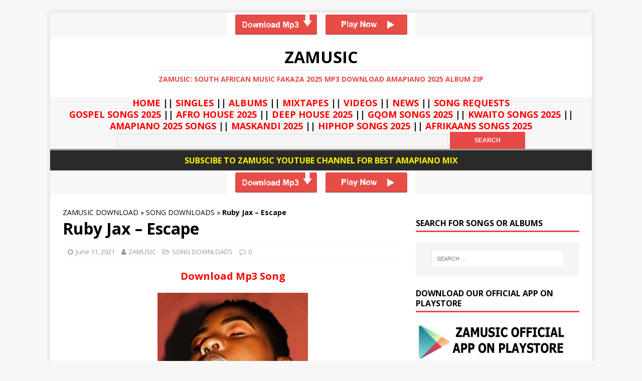

--- FILE ---
content_type: text/html; charset=UTF-8
request_url: https://zamusic.org/ruby-jax-escape/
body_size: 355274
content:
<!DOCTYPE html>
<html class="no-js" lang="en-US">
<head>
    <meta name="google-site-verification" content="m20b1CEWcMfTsH7qZ2_RbR-O_YgOXVyEpB6X5Nxw2eM" />
<meta charset="UTF-8">
<meta name="viewport" content="width=device-width, initial-scale=1.0">
<link rel="stylesheet" href="https://use.fontawesome.com/releases/v5.2.0/css/all.css" integrity="sha384-hWVjflwFxL6sNzntih27bfxkr27PmbbK/iSvJ+a4+0owXq79v+lsFkW54bOGbiDQ" crossorigin="anonymous">
<link rel="profile" href="http://gmpg.org/xfn/11" />
<meta name='robots' content='index, follow, max-image-preview:large, max-snippet:-1, max-video-preview:-1' />
	<style>img:is([sizes="auto" i], [sizes^="auto," i]) { contain-intrinsic-size: 3000px 1500px }</style>
	
	<!-- This site is optimized with the Yoast SEO Premium plugin v25.3 (Yoast SEO v26.6) - https://yoast.com/wordpress/plugins/seo/ -->
	<title>DOWNLOAD Ruby Jax – Escape &#8211; ZAMUSIC</title>
	<link rel="canonical" href="https://zamusic.org/ruby-jax-escape/" />
	<meta property="og:locale" content="en_US" />
	<meta property="og:type" content="article" />
	<meta property="og:title" content="Ruby Jax – Escape" />
	<meta property="og:description" content="Download Mp3 Song Ruby Jax – Escape Mp3 Download. Emihle Jaxa is a South African Singer and Songwriter best known with Ruby Jax; she drops [...]" />
	<meta property="og:url" content="https://zamusic.org/ruby-jax-escape/" />
	<meta property="og:site_name" content="ZAMUSIC" />
	<meta property="article:publisher" content="https://web.facebook.com/zamusicofficial/" />
	<meta property="article:published_time" content="2021-06-11T20:33:29+00:00" />
	<meta property="og:image" content="https://zamusic.org/wp-content/uploads/2021/06/Ruby-Jax-–-Escape-mp3-download-zamusic.jpg" />
	<meta property="og:image:width" content="400" />
	<meta property="og:image:height" content="400" />
	<meta property="og:image:type" content="image/jpeg" />
	<meta name="author" content="ZAMUSIC" />
	<meta name="twitter:card" content="summary_large_image" />
	<meta name="twitter:creator" content="@zamusic_portal" />
	<meta name="twitter:site" content="@zamusic_portal" />
	<script type="application/ld+json" class="yoast-schema-graph">{"@context":"https://schema.org","@graph":[{"@type":"Article","@id":"https://zamusic.org/ruby-jax-escape/#article","isPartOf":{"@id":"https://zamusic.org/ruby-jax-escape/"},"author":{"name":"ZAMUSIC","@id":"https://zamusic.org/#/schema/person/7b461ff5a0aaed07e234b199646ef092"},"headline":"Ruby Jax – Escape","datePublished":"2021-06-11T20:33:29+00:00","mainEntityOfPage":{"@id":"https://zamusic.org/ruby-jax-escape/"},"wordCount":72,"publisher":{"@id":"https://zamusic.org/#organization"},"image":{"@id":"https://zamusic.org/ruby-jax-escape/#primaryimage"},"thumbnailUrl":"https://zamusic.org/wp-content/uploads/2021/06/Ruby-Jax-–-Escape-mp3-download-zamusic.jpg","keywords":["datafilehost","download","Escape","fakaza","mp3","R&amp;B","R&amp;B/Soul","R&amp;B/Soul Classics","R&amp;B/Soul Mix","R&amp;B/Soul Music","Ruby Jax","Soul","Soul Classics","Soul Mix","toxicwap"],"articleSection":["SONG DOWNLOADS"],"inLanguage":"en-US"},{"@type":"WebPage","@id":"https://zamusic.org/ruby-jax-escape/","url":"https://zamusic.org/ruby-jax-escape/","name":"DOWNLOAD Ruby Jax – Escape &#8211; ZAMUSIC","isPartOf":{"@id":"https://zamusic.org/#website"},"primaryImageOfPage":{"@id":"https://zamusic.org/ruby-jax-escape/#primaryimage"},"image":{"@id":"https://zamusic.org/ruby-jax-escape/#primaryimage"},"thumbnailUrl":"https://zamusic.org/wp-content/uploads/2021/06/Ruby-Jax-–-Escape-mp3-download-zamusic.jpg","datePublished":"2021-06-11T20:33:29+00:00","breadcrumb":{"@id":"https://zamusic.org/ruby-jax-escape/#breadcrumb"},"inLanguage":"en-US","potentialAction":[{"@type":"ReadAction","target":["https://zamusic.org/ruby-jax-escape/"]}]},{"@type":"ImageObject","inLanguage":"en-US","@id":"https://zamusic.org/ruby-jax-escape/#primaryimage","url":"https://zamusic.org/wp-content/uploads/2021/06/Ruby-Jax-–-Escape-mp3-download-zamusic.jpg","contentUrl":"https://zamusic.org/wp-content/uploads/2021/06/Ruby-Jax-–-Escape-mp3-download-zamusic.jpg","width":400,"height":400,"caption":"Ruby Jax, Escape, mp3, download, datafilehost, toxicwap, fakaza, R&B/Soul, R&B/Soul Mix, R&B/Soul Music, R&B/Soul Classics, R&B, Soul, Soul Mix, Soul Classics"},{"@type":"BreadcrumbList","@id":"https://zamusic.org/ruby-jax-escape/#breadcrumb","itemListElement":[{"@type":"ListItem","position":1,"name":"ZAMUSIC DOWNLOAD","item":"https://zamusic.org/"},{"@type":"ListItem","position":2,"name":"SONG DOWNLOADS","item":"https://zamusic.org/song-downloads/"},{"@type":"ListItem","position":3,"name":"Ruby Jax – Escape"}]},{"@type":"WebSite","@id":"https://zamusic.org/#website","url":"https://zamusic.org/","name":"ZAMUSIC","description":"ZAMUSIC: South African Music Fakaza 2025 Mp3 Download Amapiano 2025 Album Zip","publisher":{"@id":"https://zamusic.org/#organization"},"potentialAction":[{"@type":"SearchAction","target":{"@type":"EntryPoint","urlTemplate":"https://zamusic.org/?s={search_term_string}"},"query-input":{"@type":"PropertyValueSpecification","valueRequired":true,"valueName":"search_term_string"}}],"inLanguage":"en-US"},{"@type":"Organization","@id":"https://zamusic.org/#organization","name":"ZAMUSIC OFFICIAL","url":"https://zamusic.org/","logo":{"@type":"ImageObject","inLanguage":"en-US","@id":"https://zamusic.org/#/schema/logo/image/","url":"https://zamusic.org/wp-content/uploads/2018/06/ZAMUSIC-LOGO.png","contentUrl":"https://zamusic.org/wp-content/uploads/2018/06/ZAMUSIC-LOGO.png","width":284,"height":282,"caption":"ZAMUSIC OFFICIAL"},"image":{"@id":"https://zamusic.org/#/schema/logo/image/"},"sameAs":["https://web.facebook.com/zamusicofficial/","https://x.com/zamusic_portal","https://www.instagram.com/zamusic_official/","https://za.pinterest.com/zamusicportal/","https://www.youtube.com/c/ZAMUSICPORTAL"]},{"@type":"Person","@id":"https://zamusic.org/#/schema/person/7b461ff5a0aaed07e234b199646ef092","name":"ZAMUSIC","url":"https://zamusic.org/author/zaella/"}]}</script>
	<!-- / Yoast SEO Premium plugin. -->


<link rel="amphtml" href="https://zamusic.org/ruby-jax-escape/amp/" /><meta name="generator" content="AMP for WP 1.1.9"/><link rel='dns-prefetch' href='//fonts.googleapis.com' />
<link rel="alternate" type="application/rss+xml" title="ZAMUSIC &raquo; Feed" href="https://zamusic.org/feed/" />
<link rel="alternate" type="application/rss+xml" title="ZAMUSIC &raquo; Comments Feed" href="https://zamusic.org/comments/feed/" />
<script type="text/javascript">
/* <![CDATA[ */
window._wpemojiSettings = {"baseUrl":"https:\/\/s.w.org\/images\/core\/emoji\/16.0.1\/72x72\/","ext":".png","svgUrl":"https:\/\/s.w.org\/images\/core\/emoji\/16.0.1\/svg\/","svgExt":".svg","source":{"concatemoji":"https:\/\/zamusic.org\/wp-includes\/js\/wp-emoji-release.min.js?ver=6.8.3"}};
/*! This file is auto-generated */
!function(s,n){var o,i,e;function c(e){try{var t={supportTests:e,timestamp:(new Date).valueOf()};sessionStorage.setItem(o,JSON.stringify(t))}catch(e){}}function p(e,t,n){e.clearRect(0,0,e.canvas.width,e.canvas.height),e.fillText(t,0,0);var t=new Uint32Array(e.getImageData(0,0,e.canvas.width,e.canvas.height).data),a=(e.clearRect(0,0,e.canvas.width,e.canvas.height),e.fillText(n,0,0),new Uint32Array(e.getImageData(0,0,e.canvas.width,e.canvas.height).data));return t.every(function(e,t){return e===a[t]})}function u(e,t){e.clearRect(0,0,e.canvas.width,e.canvas.height),e.fillText(t,0,0);for(var n=e.getImageData(16,16,1,1),a=0;a<n.data.length;a++)if(0!==n.data[a])return!1;return!0}function f(e,t,n,a){switch(t){case"flag":return n(e,"\ud83c\udff3\ufe0f\u200d\u26a7\ufe0f","\ud83c\udff3\ufe0f\u200b\u26a7\ufe0f")?!1:!n(e,"\ud83c\udde8\ud83c\uddf6","\ud83c\udde8\u200b\ud83c\uddf6")&&!n(e,"\ud83c\udff4\udb40\udc67\udb40\udc62\udb40\udc65\udb40\udc6e\udb40\udc67\udb40\udc7f","\ud83c\udff4\u200b\udb40\udc67\u200b\udb40\udc62\u200b\udb40\udc65\u200b\udb40\udc6e\u200b\udb40\udc67\u200b\udb40\udc7f");case"emoji":return!a(e,"\ud83e\udedf")}return!1}function g(e,t,n,a){var r="undefined"!=typeof WorkerGlobalScope&&self instanceof WorkerGlobalScope?new OffscreenCanvas(300,150):s.createElement("canvas"),o=r.getContext("2d",{willReadFrequently:!0}),i=(o.textBaseline="top",o.font="600 32px Arial",{});return e.forEach(function(e){i[e]=t(o,e,n,a)}),i}function t(e){var t=s.createElement("script");t.src=e,t.defer=!0,s.head.appendChild(t)}"undefined"!=typeof Promise&&(o="wpEmojiSettingsSupports",i=["flag","emoji"],n.supports={everything:!0,everythingExceptFlag:!0},e=new Promise(function(e){s.addEventListener("DOMContentLoaded",e,{once:!0})}),new Promise(function(t){var n=function(){try{var e=JSON.parse(sessionStorage.getItem(o));if("object"==typeof e&&"number"==typeof e.timestamp&&(new Date).valueOf()<e.timestamp+604800&&"object"==typeof e.supportTests)return e.supportTests}catch(e){}return null}();if(!n){if("undefined"!=typeof Worker&&"undefined"!=typeof OffscreenCanvas&&"undefined"!=typeof URL&&URL.createObjectURL&&"undefined"!=typeof Blob)try{var e="postMessage("+g.toString()+"("+[JSON.stringify(i),f.toString(),p.toString(),u.toString()].join(",")+"));",a=new Blob([e],{type:"text/javascript"}),r=new Worker(URL.createObjectURL(a),{name:"wpTestEmojiSupports"});return void(r.onmessage=function(e){c(n=e.data),r.terminate(),t(n)})}catch(e){}c(n=g(i,f,p,u))}t(n)}).then(function(e){for(var t in e)n.supports[t]=e[t],n.supports.everything=n.supports.everything&&n.supports[t],"flag"!==t&&(n.supports.everythingExceptFlag=n.supports.everythingExceptFlag&&n.supports[t]);n.supports.everythingExceptFlag=n.supports.everythingExceptFlag&&!n.supports.flag,n.DOMReady=!1,n.readyCallback=function(){n.DOMReady=!0}}).then(function(){return e}).then(function(){var e;n.supports.everything||(n.readyCallback(),(e=n.source||{}).concatemoji?t(e.concatemoji):e.wpemoji&&e.twemoji&&(t(e.twemoji),t(e.wpemoji)))}))}((window,document),window._wpemojiSettings);
/* ]]> */
</script>
<style id='wp-emoji-styles-inline-css' type='text/css'>

	img.wp-smiley, img.emoji {
		display: inline !important;
		border: none !important;
		box-shadow: none !important;
		height: 1em !important;
		width: 1em !important;
		margin: 0 0.07em !important;
		vertical-align: -0.1em !important;
		background: none !important;
		padding: 0 !important;
	}
</style>
<link rel='stylesheet' id='wp-block-library-css' href='https://zamusic.org/wp-includes/css/dist/block-library/style.min.css?ver=6.8.3' type='text/css' media='all' />
<style id='classic-theme-styles-inline-css' type='text/css'>
/*! This file is auto-generated */
.wp-block-button__link{color:#fff;background-color:#32373c;border-radius:9999px;box-shadow:none;text-decoration:none;padding:calc(.667em + 2px) calc(1.333em + 2px);font-size:1.125em}.wp-block-file__button{background:#32373c;color:#fff;text-decoration:none}
</style>
<style id='global-styles-inline-css' type='text/css'>
:root{--wp--preset--aspect-ratio--square: 1;--wp--preset--aspect-ratio--4-3: 4/3;--wp--preset--aspect-ratio--3-4: 3/4;--wp--preset--aspect-ratio--3-2: 3/2;--wp--preset--aspect-ratio--2-3: 2/3;--wp--preset--aspect-ratio--16-9: 16/9;--wp--preset--aspect-ratio--9-16: 9/16;--wp--preset--color--black: #000000;--wp--preset--color--cyan-bluish-gray: #abb8c3;--wp--preset--color--white: #ffffff;--wp--preset--color--pale-pink: #f78da7;--wp--preset--color--vivid-red: #cf2e2e;--wp--preset--color--luminous-vivid-orange: #ff6900;--wp--preset--color--luminous-vivid-amber: #fcb900;--wp--preset--color--light-green-cyan: #7bdcb5;--wp--preset--color--vivid-green-cyan: #00d084;--wp--preset--color--pale-cyan-blue: #8ed1fc;--wp--preset--color--vivid-cyan-blue: #0693e3;--wp--preset--color--vivid-purple: #9b51e0;--wp--preset--gradient--vivid-cyan-blue-to-vivid-purple: linear-gradient(135deg,rgba(6,147,227,1) 0%,rgb(155,81,224) 100%);--wp--preset--gradient--light-green-cyan-to-vivid-green-cyan: linear-gradient(135deg,rgb(122,220,180) 0%,rgb(0,208,130) 100%);--wp--preset--gradient--luminous-vivid-amber-to-luminous-vivid-orange: linear-gradient(135deg,rgba(252,185,0,1) 0%,rgba(255,105,0,1) 100%);--wp--preset--gradient--luminous-vivid-orange-to-vivid-red: linear-gradient(135deg,rgba(255,105,0,1) 0%,rgb(207,46,46) 100%);--wp--preset--gradient--very-light-gray-to-cyan-bluish-gray: linear-gradient(135deg,rgb(238,238,238) 0%,rgb(169,184,195) 100%);--wp--preset--gradient--cool-to-warm-spectrum: linear-gradient(135deg,rgb(74,234,220) 0%,rgb(151,120,209) 20%,rgb(207,42,186) 40%,rgb(238,44,130) 60%,rgb(251,105,98) 80%,rgb(254,248,76) 100%);--wp--preset--gradient--blush-light-purple: linear-gradient(135deg,rgb(255,206,236) 0%,rgb(152,150,240) 100%);--wp--preset--gradient--blush-bordeaux: linear-gradient(135deg,rgb(254,205,165) 0%,rgb(254,45,45) 50%,rgb(107,0,62) 100%);--wp--preset--gradient--luminous-dusk: linear-gradient(135deg,rgb(255,203,112) 0%,rgb(199,81,192) 50%,rgb(65,88,208) 100%);--wp--preset--gradient--pale-ocean: linear-gradient(135deg,rgb(255,245,203) 0%,rgb(182,227,212) 50%,rgb(51,167,181) 100%);--wp--preset--gradient--electric-grass: linear-gradient(135deg,rgb(202,248,128) 0%,rgb(113,206,126) 100%);--wp--preset--gradient--midnight: linear-gradient(135deg,rgb(2,3,129) 0%,rgb(40,116,252) 100%);--wp--preset--font-size--small: 13px;--wp--preset--font-size--medium: 20px;--wp--preset--font-size--large: 36px;--wp--preset--font-size--x-large: 42px;--wp--preset--spacing--20: 0.44rem;--wp--preset--spacing--30: 0.67rem;--wp--preset--spacing--40: 1rem;--wp--preset--spacing--50: 1.5rem;--wp--preset--spacing--60: 2.25rem;--wp--preset--spacing--70: 3.38rem;--wp--preset--spacing--80: 5.06rem;--wp--preset--shadow--natural: 6px 6px 9px rgba(0, 0, 0, 0.2);--wp--preset--shadow--deep: 12px 12px 50px rgba(0, 0, 0, 0.4);--wp--preset--shadow--sharp: 6px 6px 0px rgba(0, 0, 0, 0.2);--wp--preset--shadow--outlined: 6px 6px 0px -3px rgba(255, 255, 255, 1), 6px 6px rgba(0, 0, 0, 1);--wp--preset--shadow--crisp: 6px 6px 0px rgba(0, 0, 0, 1);}:where(.is-layout-flex){gap: 0.5em;}:where(.is-layout-grid){gap: 0.5em;}body .is-layout-flex{display: flex;}.is-layout-flex{flex-wrap: wrap;align-items: center;}.is-layout-flex > :is(*, div){margin: 0;}body .is-layout-grid{display: grid;}.is-layout-grid > :is(*, div){margin: 0;}:where(.wp-block-columns.is-layout-flex){gap: 2em;}:where(.wp-block-columns.is-layout-grid){gap: 2em;}:where(.wp-block-post-template.is-layout-flex){gap: 1.25em;}:where(.wp-block-post-template.is-layout-grid){gap: 1.25em;}.has-black-color{color: var(--wp--preset--color--black) !important;}.has-cyan-bluish-gray-color{color: var(--wp--preset--color--cyan-bluish-gray) !important;}.has-white-color{color: var(--wp--preset--color--white) !important;}.has-pale-pink-color{color: var(--wp--preset--color--pale-pink) !important;}.has-vivid-red-color{color: var(--wp--preset--color--vivid-red) !important;}.has-luminous-vivid-orange-color{color: var(--wp--preset--color--luminous-vivid-orange) !important;}.has-luminous-vivid-amber-color{color: var(--wp--preset--color--luminous-vivid-amber) !important;}.has-light-green-cyan-color{color: var(--wp--preset--color--light-green-cyan) !important;}.has-vivid-green-cyan-color{color: var(--wp--preset--color--vivid-green-cyan) !important;}.has-pale-cyan-blue-color{color: var(--wp--preset--color--pale-cyan-blue) !important;}.has-vivid-cyan-blue-color{color: var(--wp--preset--color--vivid-cyan-blue) !important;}.has-vivid-purple-color{color: var(--wp--preset--color--vivid-purple) !important;}.has-black-background-color{background-color: var(--wp--preset--color--black) !important;}.has-cyan-bluish-gray-background-color{background-color: var(--wp--preset--color--cyan-bluish-gray) !important;}.has-white-background-color{background-color: var(--wp--preset--color--white) !important;}.has-pale-pink-background-color{background-color: var(--wp--preset--color--pale-pink) !important;}.has-vivid-red-background-color{background-color: var(--wp--preset--color--vivid-red) !important;}.has-luminous-vivid-orange-background-color{background-color: var(--wp--preset--color--luminous-vivid-orange) !important;}.has-luminous-vivid-amber-background-color{background-color: var(--wp--preset--color--luminous-vivid-amber) !important;}.has-light-green-cyan-background-color{background-color: var(--wp--preset--color--light-green-cyan) !important;}.has-vivid-green-cyan-background-color{background-color: var(--wp--preset--color--vivid-green-cyan) !important;}.has-pale-cyan-blue-background-color{background-color: var(--wp--preset--color--pale-cyan-blue) !important;}.has-vivid-cyan-blue-background-color{background-color: var(--wp--preset--color--vivid-cyan-blue) !important;}.has-vivid-purple-background-color{background-color: var(--wp--preset--color--vivid-purple) !important;}.has-black-border-color{border-color: var(--wp--preset--color--black) !important;}.has-cyan-bluish-gray-border-color{border-color: var(--wp--preset--color--cyan-bluish-gray) !important;}.has-white-border-color{border-color: var(--wp--preset--color--white) !important;}.has-pale-pink-border-color{border-color: var(--wp--preset--color--pale-pink) !important;}.has-vivid-red-border-color{border-color: var(--wp--preset--color--vivid-red) !important;}.has-luminous-vivid-orange-border-color{border-color: var(--wp--preset--color--luminous-vivid-orange) !important;}.has-luminous-vivid-amber-border-color{border-color: var(--wp--preset--color--luminous-vivid-amber) !important;}.has-light-green-cyan-border-color{border-color: var(--wp--preset--color--light-green-cyan) !important;}.has-vivid-green-cyan-border-color{border-color: var(--wp--preset--color--vivid-green-cyan) !important;}.has-pale-cyan-blue-border-color{border-color: var(--wp--preset--color--pale-cyan-blue) !important;}.has-vivid-cyan-blue-border-color{border-color: var(--wp--preset--color--vivid-cyan-blue) !important;}.has-vivid-purple-border-color{border-color: var(--wp--preset--color--vivid-purple) !important;}.has-vivid-cyan-blue-to-vivid-purple-gradient-background{background: var(--wp--preset--gradient--vivid-cyan-blue-to-vivid-purple) !important;}.has-light-green-cyan-to-vivid-green-cyan-gradient-background{background: var(--wp--preset--gradient--light-green-cyan-to-vivid-green-cyan) !important;}.has-luminous-vivid-amber-to-luminous-vivid-orange-gradient-background{background: var(--wp--preset--gradient--luminous-vivid-amber-to-luminous-vivid-orange) !important;}.has-luminous-vivid-orange-to-vivid-red-gradient-background{background: var(--wp--preset--gradient--luminous-vivid-orange-to-vivid-red) !important;}.has-very-light-gray-to-cyan-bluish-gray-gradient-background{background: var(--wp--preset--gradient--very-light-gray-to-cyan-bluish-gray) !important;}.has-cool-to-warm-spectrum-gradient-background{background: var(--wp--preset--gradient--cool-to-warm-spectrum) !important;}.has-blush-light-purple-gradient-background{background: var(--wp--preset--gradient--blush-light-purple) !important;}.has-blush-bordeaux-gradient-background{background: var(--wp--preset--gradient--blush-bordeaux) !important;}.has-luminous-dusk-gradient-background{background: var(--wp--preset--gradient--luminous-dusk) !important;}.has-pale-ocean-gradient-background{background: var(--wp--preset--gradient--pale-ocean) !important;}.has-electric-grass-gradient-background{background: var(--wp--preset--gradient--electric-grass) !important;}.has-midnight-gradient-background{background: var(--wp--preset--gradient--midnight) !important;}.has-small-font-size{font-size: var(--wp--preset--font-size--small) !important;}.has-medium-font-size{font-size: var(--wp--preset--font-size--medium) !important;}.has-large-font-size{font-size: var(--wp--preset--font-size--large) !important;}.has-x-large-font-size{font-size: var(--wp--preset--font-size--x-large) !important;}
:where(.wp-block-post-template.is-layout-flex){gap: 1.25em;}:where(.wp-block-post-template.is-layout-grid){gap: 1.25em;}
:where(.wp-block-columns.is-layout-flex){gap: 2em;}:where(.wp-block-columns.is-layout-grid){gap: 2em;}
:root :where(.wp-block-pullquote){font-size: 1.5em;line-height: 1.6;}
</style>
<link rel='stylesheet' id='mh-google-fonts-css' href='https://fonts.googleapis.com/css?family=Open+Sans:400,400italic,700,600' type='text/css' media='all' />
<link rel='stylesheet' id='mh-magazine-lite-css' href='https://zamusic.org/wp-content/themes/mh-magazine-lite/style.css?ver=10.8.6' type='text/css' media='all' />
<link rel='stylesheet' id='mh-font-awesome-css' href='https://zamusic.org/wp-content/themes/mh-magazine-lite/includes/font-awesome.min.css' type='text/css' media='all' />
<link rel='stylesheet' id='mediaelement-css' href='https://zamusic.org/wp-includes/js/mediaelement/mediaelementplayer-legacy.min.css?ver=4.2.17' type='text/css' media='all' />
<link rel='stylesheet' id='wp-mediaelement-css' href='https://zamusic.org/wp-includes/js/mediaelement/wp-mediaelement.min.css?ver=6.8.3' type='text/css' media='all' />
<script type="text/javascript" src="https://zamusic.org/wp-includes/js/jquery/jquery.min.js?ver=3.7.1" id="jquery-core-js"></script>
<script type="text/javascript" src="https://zamusic.org/wp-includes/js/jquery/jquery-migrate.min.js?ver=3.4.1" id="jquery-migrate-js"></script>
<script type="text/javascript" id="jquery-js-after">
/* <![CDATA[ */
jQuery(document).ready(function() {
	jQuery(".b8a13ffd9f23cb778e6c0182f1910013").click(function() {
		jQuery.post(
			"https://zamusic.org/wp-admin/admin-ajax.php", {
				"action": "quick_adsense_onpost_ad_click",
				"quick_adsense_onpost_ad_index": jQuery(this).attr("data-index"),
				"quick_adsense_nonce": "6d491e25d4",
			}, function(response) { }
		);
	});
});
/* ]]> */
</script>
<script type="text/javascript" src="https://zamusic.org/wp-content/themes/mh-magazine-lite/js/scripts.js?ver=10.8.6" id="mh-scripts-js"></script>
<link rel="https://api.w.org/" href="https://zamusic.org/wp-json/" /><link rel="alternate" title="JSON" type="application/json" href="https://zamusic.org/wp-json/wp/v2/posts/241932" /><link rel="EditURI" type="application/rsd+xml" title="RSD" href="https://zamusic.org/xmlrpc.php?rsd" />
<meta name="generator" content="WordPress 6.8.3" />
<link rel='shortlink' href='https://zamusic.org/?p=241932' />
<link rel="alternate" title="oEmbed (JSON)" type="application/json+oembed" href="https://zamusic.org/wp-json/oembed/1.0/embed?url=https%3A%2F%2Fzamusic.org%2Fruby-jax-escape%2F" />
<link rel="alternate" title="oEmbed (XML)" type="text/xml+oembed" href="https://zamusic.org/wp-json/oembed/1.0/embed?url=https%3A%2F%2Fzamusic.org%2Fruby-jax-escape%2F&#038;format=xml" />
<!--[if lt IE 9]>
<script src="https://zamusic.org/wp-content/themes/mh-magazine-lite/js/css3-mediaqueries.js"></script>
<![endif]-->
<link rel="icon" href="https://zamusic.org/wp-content/uploads/2018/06/cropped-ZAMUSIC-LOGO-32x32.png" sizes="32x32" />
<link rel="icon" href="https://zamusic.org/wp-content/uploads/2018/06/cropped-ZAMUSIC-LOGO-192x192.png" sizes="192x192" />
<link rel="apple-touch-icon" href="https://zamusic.org/wp-content/uploads/2018/06/cropped-ZAMUSIC-LOGO-180x180.png" />
<meta name="msapplication-TileImage" content="https://zamusic.org/wp-content/uploads/2018/06/cropped-ZAMUSIC-LOGO-270x270.png" />
<script data-cfasync="false" async type="text/javascript" src="//hy.redoutsologist.com/rJD8sAnSOjeCU6/130529"></script>
<!-- Google tag (gtag.js) -->
<script async src="https://www.googletagmanager.com/gtag/js?id=UA-50196754-17"></script>
<script>
  window.dataLayer = window.dataLayer || [];
  function gtag(){dataLayer.push(arguments);}
  gtag('js', new Date());

  gtag('config', 'UA-50196754-17');
</script>

<!-- Global site tag (gtag.js) - Google Analytics -->
<script async src="https://www.googletagmanager.com/gtag/js?id=G-TRY8Z72WTK"></script>
<script>
  window.dataLayer = window.dataLayer || [];
  function gtag(){dataLayer.push(arguments);}
  gtag('js', new Date());

  gtag('config', 'G-TRY8Z72WTK');
</script>


</head>
<body id="mh-mobile" class="wp-singular post-template-default single single-post postid-241932 single-format-standard wp-theme-mh-magazine-lite mh-right-sb" itemscope="itemscope" itemtype="http://schema.org/WebPage">

<div class="mh-container mh-container-outer">
<div align="center"><a href="https://wi.spleniidizzy.com/iBPvIu9MMv5xFgs86/134388" data-wpel-link="external" target="_blank" rel="nofollow external noopener noreferrer"><img class="aligncenter size-full wp-image-11629" src="https://zamusic.org/wp-content/uploads/2019/03/ad-image-png.png" alt="" width="376" height="48" /></a></div>

<div align="center"><div></div></div>
<header class="mh-header" itemscope="itemscope" itemtype="http://schema.org/WPHeader" align="center">
	<div class="mh-container mh-container-inner mh-row mh-clearfix">
		<div class="mh-custom-header mh-clearfix">
<div class="mh-site-identity">
<div class="mh-site-logo" role="banner" itemscope="itemscope" itemtype="http://schema.org/Brand">
<div class="mh-header-text">
<a class="mh-header-text-link" href="https://zamusic.org/" title="ZAMUSIC" rel="home follow noopener noreferrer" data-wpel-link="internal">
<h2 class="mh-header-title">ZAMUSIC</h2>
<h3 class="mh-header-tagline">ZAMUSIC: South African Music Fakaza 2025 Mp3 Download Amapiano 2025 Album Zip</h3>
</a>
</div>
</div>
</div>
</div>
	</div>
</header>
<div align="center" color="#FF0000">
		<h4><strong>
			<a href="https://zamusic.org/" data-wpel-link="internal" rel="follow noopener noreferrer"><span style="color: #ff0000;">HOME</span></a> ||
			<a href="https://zamusic.org/song-downloads/" data-wpel-link="internal" rel="follow noopener noreferrer"><span style="color: #ff0000;">SINGLES</span></a> ||
			<a href="https://zamusic.org/album-download/" data-wpel-link="internal" rel="follow noopener noreferrer"><span style="color: #ff0000;">ALBUMS</span></a>  ||
			<a href="https://zamusic.org/mixtapes/" data-wpel-link="internal" rel="follow noopener noreferrer"><span style="color: #ff0000;">MIXTAPES</span></a> ||
			<a href="https://zamusic.org/videos/" data-wpel-link="internal" rel="follow noopener noreferrer"><span style="color: #ff0000;">VIDEOS</span></a> ||
			<a href="https://zamusic.org/news/" data-wpel-link="internal" rel="follow noopener noreferrer"><span style="color: #ff0000;">NEWS</span></a> ||
			<a href="https://zamusic.org/song-requests/" data-wpel-link="internal" rel="follow noopener noreferrer"><span style="color: #ff0000;">SONG REQUESTS</span></a>
			<p>
				<a href="https://zamusic.org/gospel-songs/" data-wpel-link="internal" rel="follow noopener noreferrer"><span style="color: #ff0000;">GOSPEL SONGS 2025</span></a>  ||
				<a href="https://zamusic.org/tag/afro-house-music/" data-wpel-link="internal" rel="follow noopener noreferrer"><span style="color: #ff0000;">AFRO HOUSE 2025</span></a>  ||
				<a href="https://zamusic.org/tag/deep-house/" data-wpel-link="internal" rel="follow noopener noreferrer"><span style="color: #ff0000;">DEEP HOUSE 2025</span></a>  ||
				<a href="https://zamusic.org/tag/gqom-song/" data-wpel-link="internal" rel="follow noopener noreferrer"><span style="color: #ff0000;">GQOM SONGS 2025</span></a>  ||
				<a href="https://zamusic.org/tag/kwaito-songs/" data-wpel-link="internal" rel="follow noopener noreferrer"><span style="color: #ff0000;">KWAITO SONGS 2025</span></a>  ||
				<a href="https://zamusic.org/tag/amapiano/" data-wpel-link="internal" rel="follow noopener noreferrer"><span style="color: #ff0000;">AMAPIANO 2025 SONGS</span></a>  ||
				<a href="https://zamusic.org/tag/maskandi/" data-wpel-link="internal" rel="follow noopener noreferrer"><span style="color: #ff0000;">MASKANDI 2025</span></a>  ||
				<a href="https://zamusic.org/tag/hiphop/" data-wpel-link="internal" rel="follow noopener noreferrer"><span style="color: #ff0000;">HIPHOP SONGS 2025</span></a>  ||
				<a href="https://zamusic.org/tag/afrikaans/" data-wpel-link="internal" rel="follow noopener noreferrer"><span style="color: #ff0000;">AFRIKAANS SONGS 2025</span></a>
			</p>
		</strong></h4>   
		</div>
		
		
<div align="center" color="#FF0000">

	</div>
	
	<div><form role="search" method="get" id="searchform" action="https://zamusic.org/" align="center">
    <div><label class="screen-reader-text" for="s">Search for:</label>
        <input type="text" value="" name="s" id="s" />
        <input type="submit" id="searchsubmit" value="Search" />
    </div>
</form></div>

<!-- <center><iframe src="https://ak.sacedoamte.net/4/8001472" width="728" height="90" scrolling="no" marginwidth="0" marginheight="0" frameborder="0"></iframe></center> -->

<div class="mh-copyright-wrap" align="center"><a href="https://www.youtube.com/channel/UCEQM3SWTGPGoWOLWD5-93ig/" data-wpel-link="external" target="_blank" rel="nofollow external noopener noreferrer"><h5><span style="color: #fff606;">SUBSCIBE TO ZAMUSIC YOUTUBE CHANNEL FOR BEST AMAPIANO MIX</span></h3></a></div>

<div align="center"><a href="https://wi.spleniidizzy.com/iBPvIu9MMv5xFgs86/134388" data-wpel-link="external" target="_blank" rel="nofollow external noopener noreferrer"><img class="aligncenter size-full wp-image-11629" src="https://zamusic.org/wp-content/uploads/2019/03/ad-image-png.png" alt="" width="376" height="48" /></a></div> 

<!-- <div class="mh-copyright-wrap" align="center"><a href="https://twitter.com/zamusic_portal" data-wpel-link="external" target="_blank" rel="nofollow external noopener noreferrer"><h5><span style="color: #fff606;">CLICK HERE TO FOLLOW US ON TWITTER FOR UPDATES!!</span></h3></a></div> -->

<!-- <div class="mh-copyright-wrap" align="center"><a href="https://zamusic.org/music-promotions/" data-wpel-link="internal" rel="follow noopener noreferrer"><h5><span style="color: #fff606;">SONG UPLOAD COST $5 AND ALBUM UPLOAD COST $20 <br>SEND US AN EMAIL TO PAY & UPLOAD YOUR SONG TODAY!</span></h3></a></div> -->

<!--   <div align="center"><a href="https://ak.sacedoamte.net/4/8001472" data-wpel-link="external" target="_blank" rel="nofollow external noopener noreferrer"><img class="aligncenter size-full wp-image-111068" src="https://zamusic.org/wp-content/uploads/2022/12/zamusic-png.png" alt="" width="728" height="90" /></a></div> -->
<div class="mh-wrapper mh-clearfix">
    
<p id="breadcrumbs"><span><span><a href="https://zamusic.org/" data-wpel-link="internal" rel="follow noopener noreferrer">ZAMUSIC DOWNLOAD</a></span> » <span><a href="https://zamusic.org/song-downloads/" data-wpel-link="internal" rel="follow noopener noreferrer">SONG DOWNLOADS</a></span> » <span class="breadcrumb_last" aria-current="page"><strong>Ruby Jax – Escape</strong></span></span></p>
	<div id="main-content" class="mh-content" role="main" itemprop="mainContentOfPage"><article id="post-241932" class="post-241932 post type-post status-publish format-standard has-post-thumbnail hentry category-song-downloads tag-datafilehost tag-download tag-escape tag-fakaza tag-mp3 tag-rb tag-rb-soul tag-rb-soul-classics tag-rb-soul-mix tag-rb-soul-music tag-ruby-jax tag-soul tag-soul-classics tag-soul-mix tag-toxicwap">
	<header class="entry-header mh-clearfix"><h1 class="entry-title">Ruby Jax – Escape</h1><p class="mh-meta entry-meta">
<span class="entry-meta-date updated"><i class="fa fa-clock-o"></i><a href="https://zamusic.org/2021/06/" data-wpel-link="internal" rel="follow noopener noreferrer">June 11, 2021</a></span>
<span class="entry-meta-author author vcard"><i class="fa fa-user"></i><a class="fn" href="https://zamusic.org/author/zaella/" data-wpel-link="internal" rel="follow noopener noreferrer">ZAMUSIC</a></span>
<span class="entry-meta-categories"><i class="fa fa-folder-open-o"></i><a href="https://zamusic.org/song-downloads/" rel="category tag follow noopener noreferrer" data-wpel-link="internal">SONG DOWNLOADS</a></span>
<span class="entry-meta-comments"><i class="fa fa-comment-o"></i><a class="mh-comment-scroll" href="https://zamusic.org/ruby-jax-escape/#mh-comments" data-wpel-link="internal" rel="follow noopener noreferrer">0</a></span>
</p>
	</header>
		<div class="entry-content mh-clearfix"><div class="b8a13ffd9f23cb778e6c0182f1910013" data-index="1" style="float: none; margin:10px 0 10px 0; text-align:center;">
<h3 style="text-align: center;"><a href="https://wi.spleniidizzy.com/iBPvIu9MMv5xFgs86/134388" data-wpel-link="external" target="_blank" rel="nofollow external noopener noreferrer"><span style="color: #ff0000;"><strong>Download Mp3 Song</strong></span></a></h3> 
</div>
<p><img fetchpriority="high" decoding="async" class="aligncenter size-medium wp-image-241952" src="https://zamusic.org/wp-content/uploads/2021/06/Ruby-Jax-–-Escape-mp3-download-zamusic-300x300.jpg" alt="" width="300" height="300" srcset="https://zamusic.org/wp-content/uploads/2021/06/Ruby-Jax-–-Escape-mp3-download-zamusic-300x300.jpg 300w, https://zamusic.org/wp-content/uploads/2021/06/Ruby-Jax-–-Escape-mp3-download-zamusic-150x150.jpg 150w, https://zamusic.org/wp-content/uploads/2021/06/Ruby-Jax-–-Escape-mp3-download-zamusic.jpg 400w" sizes="(max-width: 300px) 100vw, 300px" />
<div class="b8a13ffd9f23cb778e6c0182f1910013" data-index="4" style="float: none; margin:10px 0 10px 0; text-align:center;">
 <a href="https://wi.spleniidizzy.com/iBPvIu9MMv5xFgs86/134388" data-wpel-link="external" target="_blank" rel="nofollow external noopener noreferrer"><img decoding="async" class="aligncenter size-full wp-image-11629" src="https://zamusic.org/wp-content/uploads/2023/01/new-ads-button.webp" alt="" width="376" height="48" /></a> 
</div>

</p>
<h2>Ruby Jax – Escape Mp3 Download.</h2>
<p>Emihle Jaxa is a South African Singer and Songwriter best known with <strong>Ruby Jax</strong>; she drops this track called <strong>“Escape”.</strong> The track is mixture of Soul &amp; RnB and Trapsoul.</p><div class="b8a13ffd9f23cb778e6c0182f1910013" data-index="3" style="float: none; margin:10px 0 10px 0; text-align:center;">
<p style="text-align: left"><a href="https://wi.spleniidizzy.com/iBPvIu9MMv5xFgs86/134388" data-wpel-link="external" target="_blank" rel="nofollow external noopener noreferrer"><strong>Download Full Song</strong></a></p> 
</div>
<!--CusAds0-->
<p>Stream And Download <strong>“Ruby Jax – Escape&#8221;</strong> Mp3 320kbps Descarger Torrent Fakaza 2021 Song datafilehost CDQ Itunes Song Below.</p><div class="b8a13ffd9f23cb778e6c0182f1910013" data-index="9" style="float: none; margin:10px 0 10px 0; text-align:center;">
<p style="text-align: left"><a href="https://www.youtube.com/channel/UCEQM3SWTGPGoWOLWD5-93ig/" data-wpel-link="external" target="_blank" rel="nofollow external noopener noreferrer"><strong>SUBSCIBE TO OUR YOUTUBE CHANNEL</strong></a></p> 
</div>

<h3>Stream and downloads below.</h3>
<p><a href="https://live.zamusics.live/uploads/mp3-june-2021/Ruby-Jax-Escape-zamusic.org-.mp3" data-wpel-link="internal" rel="follow noopener noreferrer"><strong>Downloadz Song Mp3</strong></a></p><div class="b8a13ffd9f23cb778e6c0182f1910013" data-index="5" style="float: none; margin:10px 0 10px 0; text-align:center;">
<p style="text-align: left"><a href="https://wi.spleniidizzy.com/iBPvIu9MMv5xFgs86/134388" data-wpel-link="external" target="_blank" rel="nofollow external noopener noreferrer"><strong>Download Zip</strong></a></p> 

 <p style="text-align: left"><a href="https://wi.spleniidizzy.com/iBPvIu9MMv5xFgs86/134388" data-wpel-link="external" target="_blank" rel="nofollow external noopener noreferrer"><strong>Download Zip File</strong></a></p>




</div>

<audio class="wp-audio-shortcode" id="audio-241932-2" preload="none" style="width: 100%;" controls="controls"><source type="audio/mpeg" src="https://live.zamusics.live/uploads/mp3-june-2021/Ruby-Jax-Escape-zamusic.org-.mp3?_=2" /><a href="https://live.zamusics.live/uploads/mp3-june-2021/Ruby-Jax-Escape-zamusic.org-.mp3" data-wpel-link="internal" rel="follow noopener noreferrer">https://live.zamusics.live/uploads/mp3-june-2021/Ruby-Jax-Escape-zamusic.org-.mp3</a></audio>
<div class="b8a13ffd9f23cb778e6c0182f1910013" data-index="2" style="float: none; margin:10px 0 10px 0; text-align:center;">
<p style="text-align: left"><a href="https://wi.spleniidizzy.com/iBPvIu9MMv5xFgs86/134388" data-wpel-link="external" target="_blank" rel="nofollow external noopener noreferrer"><strong>Download Zip</strong></a></p>  

<p style="text-align: left"><a href="https://wi.spleniidizzy.com/iBPvIu9MMv5xFgs86/134388" data-wpel-link="external" target="_blank" rel="nofollow external noopener noreferrer"><strong>Download Full Zip</strong></a></p> 

<p style="text-align: left"><a href="https://www.youtube.com/channel/UCEQM3SWTGPGoWOLWD5-93ig/" data-wpel-link="external" target="_blank" rel="nofollow external noopener noreferrer"><strong>SUBSCIBE TO OUR YOUTUBE CHANNEL</strong></a></p> 

<a href="https://whatsapp.com/channel/0029VbBlu15DJ6Gtj116RG2S" data-wpel-link="external" target="_blank" rel="nofollow external noopener noreferrer"><img decoding="async" class="aligncenter  wp-image-103301" src="https://zamusic.org/wp-content/uploads/2026/01/78r9yturiofiguhjkfd.png" alt="" width="600" height="79" /></a>
</div>

<div style="font-size: 0px; height: 0px; line-height: 0px; margin: 0; padding: 0; clear: both;"></div>	
	</div><div class="entry-tags mh-clearfix"><i class="fa fa-tag"></i><ul><li><a href="https://zamusic.org/tag/datafilehost/" rel="tag follow noopener noreferrer" data-wpel-link="internal">datafilehost</a></li><li><a href="https://zamusic.org/tag/download/" rel="tag follow noopener noreferrer" data-wpel-link="internal">download</a></li><li><a href="https://zamusic.org/tag/escape/" rel="tag follow noopener noreferrer" data-wpel-link="internal">Escape</a></li><li><a href="https://zamusic.org/tag/fakaza/" rel="tag follow noopener noreferrer" data-wpel-link="internal">fakaza</a></li><li><a href="https://zamusic.org/tag/mp3/" rel="tag follow noopener noreferrer" data-wpel-link="internal">mp3</a></li><li><a href="https://zamusic.org/tag/rb/" rel="tag follow noopener noreferrer" data-wpel-link="internal">R&amp;B</a></li><li><a href="https://zamusic.org/tag/rb-soul/" rel="tag follow noopener noreferrer" data-wpel-link="internal">R&amp;B/Soul</a></li><li><a href="https://zamusic.org/tag/rb-soul-classics/" rel="tag follow noopener noreferrer" data-wpel-link="internal">R&amp;B/Soul Classics</a></li><li><a href="https://zamusic.org/tag/rb-soul-mix/" rel="tag follow noopener noreferrer" data-wpel-link="internal">R&amp;B/Soul Mix</a></li><li><a href="https://zamusic.org/tag/rb-soul-music/" rel="tag follow noopener noreferrer" data-wpel-link="internal">R&amp;B/Soul Music</a></li><li><a href="https://zamusic.org/tag/ruby-jax/" rel="tag follow noopener noreferrer" data-wpel-link="internal">Ruby Jax</a></li><li><a href="https://zamusic.org/tag/soul/" rel="tag follow noopener noreferrer" data-wpel-link="internal">Soul</a></li><li><a href="https://zamusic.org/tag/soul-classics/" rel="tag follow noopener noreferrer" data-wpel-link="internal">Soul Classics</a></li><li><a href="https://zamusic.org/tag/soul-mix/" rel="tag follow noopener noreferrer" data-wpel-link="internal">Soul Mix</a></li><li><a href="https://zamusic.org/tag/toxicwap/" rel="tag follow noopener noreferrer" data-wpel-link="internal">toxicwap</a></li></ul></div></article><nav class="mh-post-nav mh-row mh-clearfix" itemscope="itemscope" itemtype="http://schema.org/SiteNavigationElement">
<div class="mh-col-1-2 mh-post-nav-item mh-post-nav-prev">
<a href="https://zamusic.org/ii_am_sai-impumelelo/" rel="prev follow noopener noreferrer" data-wpel-link="internal"><img width="80" height="60" src="https://zamusic.org/wp-content/uploads/2021/06/II_AM_SAI-–-Impumelelo-mp3-download-zamusic-80x60.png" class="attachment-mh-magazine-lite-small size-mh-magazine-lite-small wp-post-image" alt="II_AM_SAI, Impumelelo, mp3, download, datafilehost, toxicwap, fakaza, Afro House, Afro House 2021, Afro House Mix, Afro House Music, Afro Tech, House Music" decoding="async" loading="lazy" srcset="https://zamusic.org/wp-content/uploads/2021/06/II_AM_SAI-–-Impumelelo-mp3-download-zamusic-80x60.png 80w, https://zamusic.org/wp-content/uploads/2021/06/II_AM_SAI-–-Impumelelo-mp3-download-zamusic-326x245.png 326w" sizes="auto, (max-width: 80px) 100vw, 80px" /><span>Previous</span><p>II_AM_SAI – Impumelelo</p></a></div>
<div class="mh-col-1-2 mh-post-nav-item mh-post-nav-next">
<a href="https://zamusic.org/dj-cable-ungasabi-ft-robin-thirdfloor/" rel="next follow noopener noreferrer" data-wpel-link="internal"><img width="80" height="60" src="https://zamusic.org/wp-content/uploads/2021/06/DJ-Cable-–-Ungasabi-ft-Robin-Thirdfloor-mp3-download-zamusic-80x60.jpg" class="attachment-mh-magazine-lite-small size-mh-magazine-lite-small wp-post-image" alt="DJ Cable, Ungasabi, Robin Thirdfloor, mp3, download, datafilehost, toxicwap, fakaza, Afro House, Afro House 2021, Afro House Mix, Afro House Music, Afro Tech, House Music" decoding="async" loading="lazy" srcset="https://zamusic.org/wp-content/uploads/2021/06/DJ-Cable-–-Ungasabi-ft-Robin-Thirdfloor-mp3-download-zamusic-80x60.jpg 80w, https://zamusic.org/wp-content/uploads/2021/06/DJ-Cable-–-Ungasabi-ft-Robin-Thirdfloor-mp3-download-zamusic-326x245.jpg 326w" sizes="auto, (max-width: 80px) 100vw, 80px" /><span>Next</span><p>DJ Cable – Ungasabi ft Robin Thirdfloor</p></a></div>
</nav>
	</div>
	<aside class="mh-widget-col-1 mh-sidebar" itemscope="itemscope" itemtype="http://schema.org/WPSideBar"><div id="search-3" class="mh-widget widget_search"><h4 class="mh-widget-title"><span class="mh-widget-title-inner">SEARCH FOR SONGS OR ALBUMS</span></h4><form role="search" method="get" class="search-form" action="https://zamusic.org/">
				<label>
					<span class="screen-reader-text">Search for:</span>
					<input type="search" class="search-field" placeholder="Search &hellip;" value="" name="s" />
				</label>
				<input type="submit" class="search-submit" value="Search" />
			</form></div><div id="media_image-6" class="mh-widget widget_media_image"><h4 class="mh-widget-title"><span class="mh-widget-title-inner">DOWNLOAD OUR OFFICIAL APP ON PLAYSTORE</span></h4><a href="https://play.google.com/store/apps/details?id=com.supervas.zamusic" data-wpel-link="external" target="_blank" rel="nofollow external noopener noreferrer"><img width="300" height="144" src="https://zamusic.org/wp-content/uploads/2020/06/zamusic-music-app-on-playstore-main-300x144.jpg" class="image wp-image-167104  attachment-medium size-medium" alt="zamusic music app on playstore main" style="max-width: 100%; height: auto;" decoding="async" loading="lazy" srcset="https://zamusic.org/wp-content/uploads/2020/06/zamusic-music-app-on-playstore-main-300x144.jpg 300w, https://zamusic.org/wp-content/uploads/2020/06/zamusic-music-app-on-playstore-main-768x369.jpg 768w, https://zamusic.org/wp-content/uploads/2020/06/zamusic-music-app-on-playstore-main.jpg 873w" sizes="auto, (max-width: 300px) 100vw, 300px" /></a></div><div id="mh_custom_posts-5" class="mh-widget mh_custom_posts"><h4 class="mh-widget-title"><span class="mh-widget-title-inner"><a href="https://zamusic.org/featured/" class="mh-widget-title-link" data-wpel-link="internal" rel="follow noopener noreferrer">HOTTEST RIGHT NOW !!!</a></span></h4>			<ul class="mh-custom-posts-widget mh-clearfix">					<li class="post-531492 mh-custom-posts-item mh-custom-posts-small mh-clearfix">
						<figure class="mh-custom-posts-thumb">
							<a href="https://zamusic.org/mash_keys-jazz-grooves-ft-amapiano-groove-records-hot-2026-song/" title="Mash_Keys – Jazz Grooves Ft. Amapiano Groove Records (Hot 2026 Song)" data-wpel-link="internal" rel="follow noopener noreferrer"><img width="80" height="60" src="https://zamusic.org/wp-content/uploads/2026/01/Mash_Keys-–-Jazz-Grooves-Ft.-Amapiano-Groove-Records-Hot-2026-Song-80x60.jpg" class="attachment-mh-magazine-lite-small size-mh-magazine-lite-small wp-post-image" alt="Mash_Keys – Jazz Grooves Ft. Amapiano Groove Records (Hot 2026 Song)" decoding="async" loading="lazy" srcset="https://zamusic.org/wp-content/uploads/2026/01/Mash_Keys-–-Jazz-Grooves-Ft.-Amapiano-Groove-Records-Hot-2026-Song-80x60.jpg 80w, https://zamusic.org/wp-content/uploads/2026/01/Mash_Keys-–-Jazz-Grooves-Ft.-Amapiano-Groove-Records-Hot-2026-Song-678x509.jpg 678w, https://zamusic.org/wp-content/uploads/2026/01/Mash_Keys-–-Jazz-Grooves-Ft.-Amapiano-Groove-Records-Hot-2026-Song-326x245.jpg 326w" sizes="auto, (max-width: 80px) 100vw, 80px" />							</a>
						</figure>
						<div class="mh-custom-posts-header">
							<p class="mh-custom-posts-small-title">
								<a href="https://zamusic.org/mash_keys-jazz-grooves-ft-amapiano-groove-records-hot-2026-song/" title="Mash_Keys – Jazz Grooves Ft. Amapiano Groove Records (Hot 2026 Song)" data-wpel-link="internal" rel="follow noopener noreferrer">
									Mash_Keys – Jazz Grooves Ft. Amapiano Groove Records (Hot 2026 Song)								</a>
							</p>
							<div class="mh-meta mh-custom-posts-meta">
								<span class="mh-meta-date updated"><i class="fa fa-clock-o"></i>January 16, 2026</span>
<span class="mh-meta-comments"><i class="fa fa-comment-o"></i><a class="mh-comment-count-link" href="https://zamusic.org/mash_keys-jazz-grooves-ft-amapiano-groove-records-hot-2026-song/#mh-comments" data-wpel-link="internal" rel="follow noopener noreferrer">0</a></span>
							</div>
						</div>
					</li>					<li class="post-527856 mh-custom-posts-item mh-custom-posts-small mh-clearfix">
						<figure class="mh-custom-posts-thumb">
							<a href="https://zamusic.org/album-kelvin-momo-nwana-wa-mutsonga/" title="ALBUM: Kelvin Momo – N’wana Wa Mutsonga" data-wpel-link="internal" rel="follow noopener noreferrer"><img width="80" height="60" src="https://zamusic.org/wp-content/uploads/2025/12/Kelvin-Momo-–-Nwana-Wa-Mutsonga-mp3-download-zamusic-80x60.jpg" class="attachment-mh-magazine-lite-small size-mh-magazine-lite-small wp-post-image" alt="Kelvin Momo, N’wana Wa Mutsonga, download, zip, zippyshare, fakaza, EP, datafilehost, album, House Music, Amapinao, Amapiano 2025, Amapiano Mix, Amapiano Music" decoding="async" loading="lazy" srcset="https://zamusic.org/wp-content/uploads/2025/12/Kelvin-Momo-–-Nwana-Wa-Mutsonga-mp3-download-zamusic-80x60.jpg 80w, https://zamusic.org/wp-content/uploads/2025/12/Kelvin-Momo-–-Nwana-Wa-Mutsonga-mp3-download-zamusic-326x245.jpg 326w" sizes="auto, (max-width: 80px) 100vw, 80px" />							</a>
						</figure>
						<div class="mh-custom-posts-header">
							<p class="mh-custom-posts-small-title">
								<a href="https://zamusic.org/album-kelvin-momo-nwana-wa-mutsonga/" title="ALBUM: Kelvin Momo – N’wana Wa Mutsonga" data-wpel-link="internal" rel="follow noopener noreferrer">
									ALBUM: Kelvin Momo – N’wana Wa Mutsonga								</a>
							</p>
							<div class="mh-meta mh-custom-posts-meta">
								<span class="mh-meta-date updated"><i class="fa fa-clock-o"></i>December 12, 2025</span>
<span class="mh-meta-comments"><i class="fa fa-comment-o"></i><a class="mh-comment-count-link" href="https://zamusic.org/album-kelvin-momo-nwana-wa-mutsonga/#mh-comments" data-wpel-link="internal" rel="follow noopener noreferrer">0</a></span>
							</div>
						</div>
					</li>					<li class="post-528071 mh-custom-posts-item mh-custom-posts-small mh-clearfix">
						<figure class="mh-custom-posts-thumb">
							<a href="https://zamusic.org/ep-scotts-maphuma-piato-chapter-1/" title="EP: Scotts Maphuma – Piato (chapter 1)" data-wpel-link="internal" rel="follow noopener noreferrer"><img width="80" height="60" src="https://zamusic.org/wp-content/uploads/2025/12/Scotts-Maphuma-–-Piato-chapter-1-mp3-download-zamusic-80x60.jpg" class="attachment-mh-magazine-lite-small size-mh-magazine-lite-small wp-post-image" alt="Scotts Maphuma, Piato, chapter 1, download, zip, zippyshare, fakaza, EP, datafilehost, album, House Music, Amapinao, Amapiano 2025, Amapiano Mix, Amapiano Music" decoding="async" loading="lazy" srcset="https://zamusic.org/wp-content/uploads/2025/12/Scotts-Maphuma-–-Piato-chapter-1-mp3-download-zamusic-80x60.jpg 80w, https://zamusic.org/wp-content/uploads/2025/12/Scotts-Maphuma-–-Piato-chapter-1-mp3-download-zamusic-320x245.jpg 320w" sizes="auto, (max-width: 80px) 100vw, 80px" />							</a>
						</figure>
						<div class="mh-custom-posts-header">
							<p class="mh-custom-posts-small-title">
								<a href="https://zamusic.org/ep-scotts-maphuma-piato-chapter-1/" title="EP: Scotts Maphuma – Piato (chapter 1)" data-wpel-link="internal" rel="follow noopener noreferrer">
									EP: Scotts Maphuma – Piato (chapter 1)								</a>
							</p>
							<div class="mh-meta mh-custom-posts-meta">
								<span class="mh-meta-date updated"><i class="fa fa-clock-o"></i>December 12, 2025</span>
<span class="mh-meta-comments"><i class="fa fa-comment-o"></i><a class="mh-comment-count-link" href="https://zamusic.org/ep-scotts-maphuma-piato-chapter-1/#mh-comments" data-wpel-link="internal" rel="follow noopener noreferrer">0</a></span>
							</div>
						</div>
					</li>					<li class="post-528057 mh-custom-posts-item mh-custom-posts-small mh-clearfix">
						<figure class="mh-custom-posts-thumb">
							<a href="https://zamusic.org/ep-sun-el-musician-under-the-sun-part-one/" title="EP: Sun-EL Musician – Under The Sun (Part One)" data-wpel-link="internal" rel="follow noopener noreferrer"><img width="80" height="60" src="https://zamusic.org/wp-content/uploads/2025/12/Sun-EL-Musician-–-Under-The-Sun-Part-One-mp3-download-zamusic-80x60.webp" class="attachment-mh-magazine-lite-small size-mh-magazine-lite-small wp-post-image" alt="Sun-EL Musician, Under The Sun, Part One, download ,zip, zippyshare, fakaza, EP, datafilehost, album, Afro House, Afro House 2025, Afro House Mix, Afro House Music, Afro Tech, House Music" decoding="async" loading="lazy" srcset="https://zamusic.org/wp-content/uploads/2025/12/Sun-EL-Musician-–-Under-The-Sun-Part-One-mp3-download-zamusic-80x60.webp 80w, https://zamusic.org/wp-content/uploads/2025/12/Sun-EL-Musician-–-Under-The-Sun-Part-One-mp3-download-zamusic-678x509.webp 678w, https://zamusic.org/wp-content/uploads/2025/12/Sun-EL-Musician-–-Under-The-Sun-Part-One-mp3-download-zamusic-326x245.webp 326w" sizes="auto, (max-width: 80px) 100vw, 80px" />							</a>
						</figure>
						<div class="mh-custom-posts-header">
							<p class="mh-custom-posts-small-title">
								<a href="https://zamusic.org/ep-sun-el-musician-under-the-sun-part-one/" title="EP: Sun-EL Musician – Under The Sun (Part One)" data-wpel-link="internal" rel="follow noopener noreferrer">
									EP: Sun-EL Musician – Under The Sun (Part One)								</a>
							</p>
							<div class="mh-meta mh-custom-posts-meta">
								<span class="mh-meta-date updated"><i class="fa fa-clock-o"></i>December 12, 2025</span>
<span class="mh-meta-comments"><i class="fa fa-comment-o"></i><a class="mh-comment-count-link" href="https://zamusic.org/ep-sun-el-musician-under-the-sun-part-one/#mh-comments" data-wpel-link="internal" rel="follow noopener noreferrer">0</a></span>
							</div>
						</div>
					</li>					<li class="post-528042 mh-custom-posts-item mh-custom-posts-small mh-clearfix">
						<figure class="mh-custom-posts-thumb">
							<a href="https://zamusic.org/album-gaba-cannal-el-roi-the-god-who-sees-me/" title="ALBUM: Gaba Cannal – EL ROI: The God Who Sees Me" data-wpel-link="internal" rel="follow noopener noreferrer"><img width="80" height="60" src="https://zamusic.org/wp-content/uploads/2025/12/Gaba-Cannal-–-EL-ROI-The-God-Who-Sees-Me-mp3-download-zamusic-80x60.webp" class="attachment-mh-magazine-lite-small size-mh-magazine-lite-small wp-post-image" alt="Gaba Cannal, EL ROI, The God Who Sees Me, download, zip, zippyshare, fakaza, EP, datafilehost, album, House Music, Amapinao, Amapiano 2025, Amapiano Mix, Amapiano Music" decoding="async" loading="lazy" srcset="https://zamusic.org/wp-content/uploads/2025/12/Gaba-Cannal-–-EL-ROI-The-God-Who-Sees-Me-mp3-download-zamusic-80x60.webp 80w, https://zamusic.org/wp-content/uploads/2025/12/Gaba-Cannal-–-EL-ROI-The-God-Who-Sees-Me-mp3-download-zamusic-678x509.webp 678w, https://zamusic.org/wp-content/uploads/2025/12/Gaba-Cannal-–-EL-ROI-The-God-Who-Sees-Me-mp3-download-zamusic-326x245.webp 326w" sizes="auto, (max-width: 80px) 100vw, 80px" />							</a>
						</figure>
						<div class="mh-custom-posts-header">
							<p class="mh-custom-posts-small-title">
								<a href="https://zamusic.org/album-gaba-cannal-el-roi-the-god-who-sees-me/" title="ALBUM: Gaba Cannal – EL ROI: The God Who Sees Me" data-wpel-link="internal" rel="follow noopener noreferrer">
									ALBUM: Gaba Cannal – EL ROI: The God Who Sees Me								</a>
							</p>
							<div class="mh-meta mh-custom-posts-meta">
								<span class="mh-meta-date updated"><i class="fa fa-clock-o"></i>December 12, 2025</span>
<span class="mh-meta-comments"><i class="fa fa-comment-o"></i><a class="mh-comment-count-link" href="https://zamusic.org/album-gaba-cannal-el-roi-the-god-who-sees-me/#mh-comments" data-wpel-link="internal" rel="follow noopener noreferrer">0</a></span>
							</div>
						</div>
					</li>					<li class="post-528028 mh-custom-posts-item mh-custom-posts-small mh-clearfix">
						<figure class="mh-custom-posts-thumb">
							<a href="https://zamusic.org/album-musa-keys-xigubu/" title="ALBUM: Musa Keys – Xigubu" data-wpel-link="internal" rel="follow noopener noreferrer"><img width="80" height="60" src="https://zamusic.org/wp-content/uploads/2025/12/Musa-Keys-–-Xigubu-mp3-download-zamusic-80x60.webp" class="attachment-mh-magazine-lite-small size-mh-magazine-lite-small wp-post-image" alt="Musa Keys, Xigubu, download, zip, zippyshare, fakaza, EP, datafilehost, album, House Music, Amapinao, Amapiano 2025, Amapiano Mix, Amapiano Music" decoding="async" loading="lazy" srcset="https://zamusic.org/wp-content/uploads/2025/12/Musa-Keys-–-Xigubu-mp3-download-zamusic-80x60.webp 80w, https://zamusic.org/wp-content/uploads/2025/12/Musa-Keys-–-Xigubu-mp3-download-zamusic-678x509.webp 678w, https://zamusic.org/wp-content/uploads/2025/12/Musa-Keys-–-Xigubu-mp3-download-zamusic-326x245.webp 326w" sizes="auto, (max-width: 80px) 100vw, 80px" />							</a>
						</figure>
						<div class="mh-custom-posts-header">
							<p class="mh-custom-posts-small-title">
								<a href="https://zamusic.org/album-musa-keys-xigubu/" title="ALBUM: Musa Keys – Xigubu" data-wpel-link="internal" rel="follow noopener noreferrer">
									ALBUM: Musa Keys – Xigubu								</a>
							</p>
							<div class="mh-meta mh-custom-posts-meta">
								<span class="mh-meta-date updated"><i class="fa fa-clock-o"></i>December 12, 2025</span>
<span class="mh-meta-comments"><i class="fa fa-comment-o"></i><a class="mh-comment-count-link" href="https://zamusic.org/album-musa-keys-xigubu/#mh-comments" data-wpel-link="internal" rel="follow noopener noreferrer">0</a></span>
							</div>
						</div>
					</li>					<li class="post-526605 mh-custom-posts-item mh-custom-posts-small mh-clearfix">
						<figure class="mh-custom-posts-thumb">
							<a href="https://zamusic.org/ep-sjavasdadeejay-swaak-boyz-sgubhu-dependent/" title="EP: SjavasDaDeejay &#038; SWAAK BOYZ – Sgubhu Dependent" data-wpel-link="internal" rel="follow noopener noreferrer"><img width="80" height="60" src="https://zamusic.org/wp-content/uploads/2025/12/SjavasDaDeejay-SWAAK-BOYZ-–-Sgubhu-Dependent-mp3-download-zamusic-80x60.webp" class="attachment-mh-magazine-lite-small size-mh-magazine-lite-small wp-post-image" alt="SjavasDaDeejay, SWAAK BOYZ, Sgubhu Dependent, download,zip, zippyshare, fakaza, EP, datafilehost, album, House Music, Amapiano, Amapiano 2025, Amapiano Mix, Amapiano Music" decoding="async" loading="lazy" srcset="https://zamusic.org/wp-content/uploads/2025/12/SjavasDaDeejay-SWAAK-BOYZ-–-Sgubhu-Dependent-mp3-download-zamusic-80x60.webp 80w, https://zamusic.org/wp-content/uploads/2025/12/SjavasDaDeejay-SWAAK-BOYZ-–-Sgubhu-Dependent-mp3-download-zamusic-678x509.webp 678w, https://zamusic.org/wp-content/uploads/2025/12/SjavasDaDeejay-SWAAK-BOYZ-–-Sgubhu-Dependent-mp3-download-zamusic-326x245.webp 326w" sizes="auto, (max-width: 80px) 100vw, 80px" />							</a>
						</figure>
						<div class="mh-custom-posts-header">
							<p class="mh-custom-posts-small-title">
								<a href="https://zamusic.org/ep-sjavasdadeejay-swaak-boyz-sgubhu-dependent/" title="EP: SjavasDaDeejay &#038; SWAAK BOYZ – Sgubhu Dependent" data-wpel-link="internal" rel="follow noopener noreferrer">
									EP: SjavasDaDeejay &#038; SWAAK BOYZ – Sgubhu Dependent								</a>
							</p>
							<div class="mh-meta mh-custom-posts-meta">
								<span class="mh-meta-date updated"><i class="fa fa-clock-o"></i>December 5, 2025</span>
<span class="mh-meta-comments"><i class="fa fa-comment-o"></i><a class="mh-comment-count-link" href="https://zamusic.org/ep-sjavasdadeejay-swaak-boyz-sgubhu-dependent/#mh-comments" data-wpel-link="internal" rel="follow noopener noreferrer">0</a></span>
							</div>
						</div>
					</li>					<li class="post-493201 mh-custom-posts-item mh-custom-posts-small mh-clearfix">
						<figure class="mh-custom-posts-thumb">
							<a href="https://zamusic.org/album-kelvin-momo-thato-ya-modimo/" title="ALBUM: Kelvin Momo – Thato Ya Modimo" data-wpel-link="internal" rel="follow noopener noreferrer"><img width="80" height="60" src="https://zamusic.org/wp-content/uploads/2025/05/Kelvin-Momo-–-Thato-Ya-Modimo-mp3-download-zamusic-80x60.jpg" class="attachment-mh-magazine-lite-small size-mh-magazine-lite-small wp-post-image" alt="Kelvin Momo, Thato Ya Modimo, download,zip, zippyshare, fakaza, EP, datafilehost, album, House Music, Amapiano, Amapiano 2025, Amapiano Mix, Amapiano Music" decoding="async" loading="lazy" srcset="https://zamusic.org/wp-content/uploads/2025/05/Kelvin-Momo-–-Thato-Ya-Modimo-mp3-download-zamusic-80x60.jpg 80w, https://zamusic.org/wp-content/uploads/2025/05/Kelvin-Momo-–-Thato-Ya-Modimo-mp3-download-zamusic-326x245.jpg 326w" sizes="auto, (max-width: 80px) 100vw, 80px" />							</a>
						</figure>
						<div class="mh-custom-posts-header">
							<p class="mh-custom-posts-small-title">
								<a href="https://zamusic.org/album-kelvin-momo-thato-ya-modimo/" title="ALBUM: Kelvin Momo – Thato Ya Modimo" data-wpel-link="internal" rel="follow noopener noreferrer">
									ALBUM: Kelvin Momo – Thato Ya Modimo								</a>
							</p>
							<div class="mh-meta mh-custom-posts-meta">
								<span class="mh-meta-date updated"><i class="fa fa-clock-o"></i>June 2, 2025</span>
<span class="mh-meta-comments"><i class="fa fa-comment-o"></i><a class="mh-comment-count-link" href="https://zamusic.org/album-kelvin-momo-thato-ya-modimo/#mh-comments" data-wpel-link="internal" rel="follow noopener noreferrer">0</a></span>
							</div>
						</div>
					</li>					<li class="post-482098 mh-custom-posts-item mh-custom-posts-small mh-clearfix">
						<figure class="mh-custom-posts-thumb">
							<a href="https://zamusic.org/album-makhadzi-entertainment-win-is-a-win/" title="ALBUM: Makhadzi Entertainment – Win Is A Win" data-wpel-link="internal" rel="follow noopener noreferrer"><img width="80" height="60" src="https://zamusic.org/wp-content/uploads/2025/03/Makhadzi-Entertainment-–-Win-Is-A-Win-mp3-download-zamusic-80x60.webp" class="attachment-mh-magazine-lite-small size-mh-magazine-lite-small wp-post-image" alt="Makhadzi Entertainment, Win Is A Win, download ,zip, zippyshare, fakaza, EP, datafilehost, album, Afro House, Afro House 2025, Afro House Mix, Afro House Music, Afro Tech, House Music" decoding="async" loading="lazy" srcset="https://zamusic.org/wp-content/uploads/2025/03/Makhadzi-Entertainment-–-Win-Is-A-Win-mp3-download-zamusic-80x60.webp 80w, https://zamusic.org/wp-content/uploads/2025/03/Makhadzi-Entertainment-–-Win-Is-A-Win-mp3-download-zamusic-678x509.webp 678w, https://zamusic.org/wp-content/uploads/2025/03/Makhadzi-Entertainment-–-Win-Is-A-Win-mp3-download-zamusic-326x245.webp 326w" sizes="auto, (max-width: 80px) 100vw, 80px" />							</a>
						</figure>
						<div class="mh-custom-posts-header">
							<p class="mh-custom-posts-small-title">
								<a href="https://zamusic.org/album-makhadzi-entertainment-win-is-a-win/" title="ALBUM: Makhadzi Entertainment – Win Is A Win" data-wpel-link="internal" rel="follow noopener noreferrer">
									ALBUM: Makhadzi Entertainment – Win Is A Win								</a>
							</p>
							<div class="mh-meta mh-custom-posts-meta">
								<span class="mh-meta-date updated"><i class="fa fa-clock-o"></i>April 4, 2025</span>
<span class="mh-meta-comments"><i class="fa fa-comment-o"></i><a class="mh-comment-count-link" href="https://zamusic.org/album-makhadzi-entertainment-win-is-a-win/#mh-comments" data-wpel-link="internal" rel="follow noopener noreferrer">0</a></span>
							</div>
						</div>
					</li>					<li class="post-481997 mh-custom-posts-item mh-custom-posts-small mh-clearfix">
						<figure class="mh-custom-posts-thumb">
							<a href="https://zamusic.org/album-dj-maphorisa-rough-dance/" title="ALBUM: DJ Maphorisa – Rough Dance" data-wpel-link="internal" rel="follow noopener noreferrer"><img width="80" height="60" src="https://zamusic.org/wp-content/uploads/2025/03/DJ-Maphorisa-–-Rough-Dance-mp3-download-zamusic-80x60.jpg" class="attachment-mh-magazine-lite-small size-mh-magazine-lite-small wp-post-image" alt="DJ Maphorisa, Rough Dance, download, zip, zippyshare, fakaza, EP, datafilehost, album, House Music, Amapinao, Amapiano 2025, Amapiano Mix, Amapiano Music" decoding="async" loading="lazy" srcset="https://zamusic.org/wp-content/uploads/2025/03/DJ-Maphorisa-–-Rough-Dance-mp3-download-zamusic-80x60.jpg 80w, https://zamusic.org/wp-content/uploads/2025/03/DJ-Maphorisa-–-Rough-Dance-mp3-download-zamusic-326x245.jpg 326w" sizes="auto, (max-width: 80px) 100vw, 80px" />							</a>
						</figure>
						<div class="mh-custom-posts-header">
							<p class="mh-custom-posts-small-title">
								<a href="https://zamusic.org/album-dj-maphorisa-rough-dance/" title="ALBUM: DJ Maphorisa – Rough Dance" data-wpel-link="internal" rel="follow noopener noreferrer">
									ALBUM: DJ Maphorisa – Rough Dance								</a>
							</p>
							<div class="mh-meta mh-custom-posts-meta">
								<span class="mh-meta-date updated"><i class="fa fa-clock-o"></i>April 4, 2025</span>
<span class="mh-meta-comments"><i class="fa fa-comment-o"></i><a class="mh-comment-count-link" href="https://zamusic.org/album-dj-maphorisa-rough-dance/#mh-comments" data-wpel-link="internal" rel="follow noopener noreferrer">0</a></span>
							</div>
						</div>
					</li>					<li class="post-482037 mh-custom-posts-item mh-custom-posts-small mh-clearfix">
						<figure class="mh-custom-posts-thumb">
							<a href="https://zamusic.org/album-dj-maphorisa-xduppy-ngomoya/" title="ALBUM: DJ Maphorisa &#038; Xduppy – NGOMOYA" data-wpel-link="internal" rel="follow noopener noreferrer"><img width="80" height="60" src="https://zamusic.org/wp-content/uploads/2025/03/DJ-Maphorisa-Xduppy-–-NGOMOYA-mp3-download-zamusic-80x60.webp" class="attachment-mh-magazine-lite-small size-mh-magazine-lite-small wp-post-image" alt="DJ Maphorisa, Xduppy, NGOMOYA, download, zip, zippyshare, fakaza, EP, datafilehost, album, House Music, Amapinao, Amapiano 2025, Amapiano Mix, Amapiano Music" decoding="async" loading="lazy" srcset="https://zamusic.org/wp-content/uploads/2025/03/DJ-Maphorisa-Xduppy-–-NGOMOYA-mp3-download-zamusic-80x60.webp 80w, https://zamusic.org/wp-content/uploads/2025/03/DJ-Maphorisa-Xduppy-–-NGOMOYA-mp3-download-zamusic-678x509.webp 678w, https://zamusic.org/wp-content/uploads/2025/03/DJ-Maphorisa-Xduppy-–-NGOMOYA-mp3-download-zamusic-326x245.webp 326w" sizes="auto, (max-width: 80px) 100vw, 80px" />							</a>
						</figure>
						<div class="mh-custom-posts-header">
							<p class="mh-custom-posts-small-title">
								<a href="https://zamusic.org/album-dj-maphorisa-xduppy-ngomoya/" title="ALBUM: DJ Maphorisa &#038; Xduppy – NGOMOYA" data-wpel-link="internal" rel="follow noopener noreferrer">
									ALBUM: DJ Maphorisa &#038; Xduppy – NGOMOYA								</a>
							</p>
							<div class="mh-meta mh-custom-posts-meta">
								<span class="mh-meta-date updated"><i class="fa fa-clock-o"></i>April 4, 2025</span>
<span class="mh-meta-comments"><i class="fa fa-comment-o"></i><a class="mh-comment-count-link" href="https://zamusic.org/album-dj-maphorisa-xduppy-ngomoya/#mh-comments" data-wpel-link="internal" rel="follow noopener noreferrer">0</a></span>
							</div>
						</div>
					</li>					<li class="post-472245 mh-custom-posts-item mh-custom-posts-small mh-clearfix">
						<figure class="mh-custom-posts-thumb">
							<a href="https://zamusic.org/album-kelvin-momo-ntsako/" title="ALBUM: Kelvin Momo – Ntsako" data-wpel-link="internal" rel="follow noopener noreferrer"><img width="80" height="60" src="https://zamusic.org/wp-content/uploads/2024/12/Kelvin-Momo-–-Ntsako-mp3-download-zamusic-80x60.webp" class="attachment-mh-magazine-lite-small size-mh-magazine-lite-small wp-post-image" alt="Kelvin Momo, Ntsako, download, zip, zippyshare, fakaza, EP, datafilehost, album, House Music, Amapinao, Amapiano 2024, Amapiano Mix, Amapiano Music" decoding="async" loading="lazy" srcset="https://zamusic.org/wp-content/uploads/2024/12/Kelvin-Momo-–-Ntsako-mp3-download-zamusic-80x60.webp 80w, https://zamusic.org/wp-content/uploads/2024/12/Kelvin-Momo-–-Ntsako-mp3-download-zamusic-320x245.webp 320w" sizes="auto, (max-width: 80px) 100vw, 80px" />							</a>
						</figure>
						<div class="mh-custom-posts-header">
							<p class="mh-custom-posts-small-title">
								<a href="https://zamusic.org/album-kelvin-momo-ntsako/" title="ALBUM: Kelvin Momo – Ntsako" data-wpel-link="internal" rel="follow noopener noreferrer">
									ALBUM: Kelvin Momo – Ntsako								</a>
							</p>
							<div class="mh-meta mh-custom-posts-meta">
								<span class="mh-meta-date updated"><i class="fa fa-clock-o"></i>December 20, 2024</span>
<span class="mh-meta-comments"><i class="fa fa-comment-o"></i><a class="mh-comment-count-link" href="https://zamusic.org/album-kelvin-momo-ntsako/#mh-comments" data-wpel-link="internal" rel="follow noopener noreferrer">0</a></span>
							</div>
						</div>
					</li>					<li class="post-466353 mh-custom-posts-item mh-custom-posts-small mh-clearfix">
						<figure class="mh-custom-posts-thumb">
							<a href="https://zamusic.org/album-emtee-diy-3/" title="ALBUM: Emtee – DIY 3" data-wpel-link="internal" rel="follow noopener noreferrer"><img width="80" height="60" src="https://zamusic.org/wp-content/uploads/2024/10/Emtee-–-DIY-3-mp3-download-zamusic-80x60.webp" class="attachment-mh-magazine-lite-small size-mh-magazine-lite-small wp-post-image" alt="Emtee, DIY 3, download ,zip, zippyshare, fakaza, EP, datafilehost, album, Hiphop, Hip hop music, Hip Hop Songs, Hip Hop Mix, Hip Hop, Rap, Rap Music" decoding="async" loading="lazy" srcset="https://zamusic.org/wp-content/uploads/2024/10/Emtee-–-DIY-3-mp3-download-zamusic-80x60.webp 80w, https://zamusic.org/wp-content/uploads/2024/10/Emtee-–-DIY-3-mp3-download-zamusic-320x245.webp 320w" sizes="auto, (max-width: 80px) 100vw, 80px" />							</a>
						</figure>
						<div class="mh-custom-posts-header">
							<p class="mh-custom-posts-small-title">
								<a href="https://zamusic.org/album-emtee-diy-3/" title="ALBUM: Emtee – DIY 3" data-wpel-link="internal" rel="follow noopener noreferrer">
									ALBUM: Emtee – DIY 3								</a>
							</p>
							<div class="mh-meta mh-custom-posts-meta">
								<span class="mh-meta-date updated"><i class="fa fa-clock-o"></i>November 11, 2024</span>
<span class="mh-meta-comments"><i class="fa fa-comment-o"></i><a class="mh-comment-count-link" href="https://zamusic.org/album-emtee-diy-3/#mh-comments" data-wpel-link="internal" rel="follow noopener noreferrer">0</a></span>
							</div>
						</div>
					</li>					<li class="post-465516 mh-custom-posts-item mh-custom-posts-small mh-clearfix">
						<figure class="mh-custom-posts-thumb">
							<a href="https://zamusic.org/album-kelvin-momo-stixx-jazz-cruise-series-vol-1/" title="ALBUM: Kelvin Momo &#038; Stixx – Jazz Cruise Series Vol. 1" data-wpel-link="internal" rel="follow noopener noreferrer"><img width="80" height="60" src="https://zamusic.org/wp-content/uploads/2024/10/Kelvin-Momo-Stixx-–-Jazz-Cruise-Series-Vol.-1-mp3-download-zamusic-80x60.jpg" class="attachment-mh-magazine-lite-small size-mh-magazine-lite-small wp-post-image" alt="Kelvin Momo, Stixx, Jazz Cruise Series Vol. 1, download, zip, zippyshare, fakaza, EP, datafilehost, album, House Music, Amapinao, Amapiano 2024, Amapiano Mix, Amapiano Music" decoding="async" loading="lazy" srcset="https://zamusic.org/wp-content/uploads/2024/10/Kelvin-Momo-Stixx-–-Jazz-Cruise-Series-Vol.-1-mp3-download-zamusic-80x60.jpg 80w, https://zamusic.org/wp-content/uploads/2024/10/Kelvin-Momo-Stixx-–-Jazz-Cruise-Series-Vol.-1-mp3-download-zamusic-678x509.jpg 678w, https://zamusic.org/wp-content/uploads/2024/10/Kelvin-Momo-Stixx-–-Jazz-Cruise-Series-Vol.-1-mp3-download-zamusic-326x245.jpg 326w" sizes="auto, (max-width: 80px) 100vw, 80px" />							</a>
						</figure>
						<div class="mh-custom-posts-header">
							<p class="mh-custom-posts-small-title">
								<a href="https://zamusic.org/album-kelvin-momo-stixx-jazz-cruise-series-vol-1/" title="ALBUM: Kelvin Momo &#038; Stixx – Jazz Cruise Series Vol. 1" data-wpel-link="internal" rel="follow noopener noreferrer">
									ALBUM: Kelvin Momo &#038; Stixx – Jazz Cruise Series Vol. 1								</a>
							</p>
							<div class="mh-meta mh-custom-posts-meta">
								<span class="mh-meta-date updated"><i class="fa fa-clock-o"></i>October 31, 2024</span>
<span class="mh-meta-comments"><i class="fa fa-comment-o"></i><a class="mh-comment-count-link" href="https://zamusic.org/album-kelvin-momo-stixx-jazz-cruise-series-vol-1/#mh-comments" data-wpel-link="internal" rel="follow noopener noreferrer">0</a></span>
							</div>
						</div>
					</li>					<li class="post-460808 mh-custom-posts-item mh-custom-posts-small mh-clearfix">
						<figure class="mh-custom-posts-thumb">
							<a href="https://zamusic.org/album-a-reece-kill-the-king-the-mixtape/" title="ALBUM: A-Reece – Kill The King: the mixtape" data-wpel-link="internal" rel="follow noopener noreferrer"><img width="80" height="60" src="https://zamusic.org/wp-content/uploads/2024/09/A-Reece-–-Kill-The-King-the-mixtape-mp3-download-zamsuic-80x60.webp" class="attachment-mh-magazine-lite-small size-mh-magazine-lite-small wp-post-image" alt="A-Reece, Kill The King, the mixtape, download ,zip, zippyshare, fakaza, EP, datafilehost, album, Hiphop, Hip hop music, Hip Hop Songs, Hip Hop Mix, Hip Hop, Rap, Rap Music" decoding="async" loading="lazy" srcset="https://zamusic.org/wp-content/uploads/2024/09/A-Reece-–-Kill-The-King-the-mixtape-mp3-download-zamsuic-80x60.webp 80w, https://zamusic.org/wp-content/uploads/2024/09/A-Reece-–-Kill-The-King-the-mixtape-mp3-download-zamsuic-326x245.webp 326w" sizes="auto, (max-width: 80px) 100vw, 80px" />							</a>
						</figure>
						<div class="mh-custom-posts-header">
							<p class="mh-custom-posts-small-title">
								<a href="https://zamusic.org/album-a-reece-kill-the-king-the-mixtape/" title="ALBUM: A-Reece – Kill The King: the mixtape" data-wpel-link="internal" rel="follow noopener noreferrer">
									ALBUM: A-Reece – Kill The King: the mixtape								</a>
							</p>
							<div class="mh-meta mh-custom-posts-meta">
								<span class="mh-meta-date updated"><i class="fa fa-clock-o"></i>September 12, 2024</span>
<span class="mh-meta-comments"><i class="fa fa-comment-o"></i><a class="mh-comment-count-link" href="https://zamusic.org/album-a-reece-kill-the-king-the-mixtape/#mh-comments" data-wpel-link="internal" rel="follow noopener noreferrer">0</a></span>
							</div>
						</div>
					</li>					<li class="post-457485 mh-custom-posts-item mh-custom-posts-small mh-clearfix">
						<figure class="mh-custom-posts-thumb">
							<a href="https://zamusic.org/album-kelvin-momo-sewe/" title="ALBUM: Kelvin Momo – Sewe" data-wpel-link="internal" rel="follow noopener noreferrer"><img width="80" height="60" src="https://zamusic.org/wp-content/uploads/2024/08/Kelvin-Momo-–-Sewe-mp3-downlaod-zamusic-80x60.jpg" class="attachment-mh-magazine-lite-small size-mh-magazine-lite-small wp-post-image" alt="Kelvin Momo, Sewe, download, zip, zippyshare, fakaza, EP, datafilehost, album, House Music, Amapinao, Amapiano 2024, Amapiano Mix, Amapiano Music" decoding="async" loading="lazy" srcset="https://zamusic.org/wp-content/uploads/2024/08/Kelvin-Momo-–-Sewe-mp3-downlaod-zamusic-80x60.jpg 80w, https://zamusic.org/wp-content/uploads/2024/08/Kelvin-Momo-–-Sewe-mp3-downlaod-zamusic-326x245.jpg 326w" sizes="auto, (max-width: 80px) 100vw, 80px" />							</a>
						</figure>
						<div class="mh-custom-posts-header">
							<p class="mh-custom-posts-small-title">
								<a href="https://zamusic.org/album-kelvin-momo-sewe/" title="ALBUM: Kelvin Momo – Sewe" data-wpel-link="internal" rel="follow noopener noreferrer">
									ALBUM: Kelvin Momo – Sewe								</a>
							</p>
							<div class="mh-meta mh-custom-posts-meta">
								<span class="mh-meta-date updated"><i class="fa fa-clock-o"></i>August 12, 2024</span>
<span class="mh-meta-comments"><i class="fa fa-comment-o"></i><a class="mh-comment-count-link" href="https://zamusic.org/album-kelvin-momo-sewe/#mh-comments" data-wpel-link="internal" rel="follow noopener noreferrer">0</a></span>
							</div>
						</div>
					</li>					<li class="post-434458 mh-custom-posts-item mh-custom-posts-small mh-clearfix">
						<figure class="mh-custom-posts-thumb">
							<a href="https://zamusic.org/album-sjavasdadeejay-my-love-for-music-vol-1/" title="ALBUM: SjavasDaDeejay – My Love For Music Vol 1" data-wpel-link="internal" rel="follow noopener noreferrer"><img width="80" height="60" src="https://zamusic.org/wp-content/uploads/2024/02/SjavasDaDeejay-–-My-Love-For-Music-Vol-1-mp3-download-zamusic-80x60.webp" class="attachment-mh-magazine-lite-small size-mh-magazine-lite-small wp-post-image" alt="SjavasDaDeejay, My Love For Music Vol 1, download, zip, zippyshare, fakaza, EP, datafilehost, album, House Music, Amapinao, Amapiano 2024, Amapiano Mix, Amapiano Music" decoding="async" loading="lazy" />							</a>
						</figure>
						<div class="mh-custom-posts-header">
							<p class="mh-custom-posts-small-title">
								<a href="https://zamusic.org/album-sjavasdadeejay-my-love-for-music-vol-1/" title="ALBUM: SjavasDaDeejay – My Love For Music Vol 1" data-wpel-link="internal" rel="follow noopener noreferrer">
									ALBUM: SjavasDaDeejay – My Love For Music Vol 1								</a>
							</p>
							<div class="mh-meta mh-custom-posts-meta">
								<span class="mh-meta-date updated"><i class="fa fa-clock-o"></i>February 26, 2024</span>
<span class="mh-meta-comments"><i class="fa fa-comment-o"></i><a class="mh-comment-count-link" href="https://zamusic.org/album-sjavasdadeejay-my-love-for-music-vol-1/#mh-comments" data-wpel-link="internal" rel="follow noopener noreferrer">0</a></span>
							</div>
						</div>
					</li>					<li class="post-424516 mh-custom-posts-item mh-custom-posts-small mh-clearfix">
						<figure class="mh-custom-posts-thumb">
							<a href="https://zamusic.org/album-shino-kikai-dj-maphorisa-izitha/" title="ALBUM: Shino Kikai &#038; DJ Maphorisa – Izitha" data-wpel-link="internal" rel="follow noopener noreferrer"><img width="80" height="60" src="https://zamusic.org/wp-content/uploads/2023/12/Shino-Kikai-DJ-Maphorisa-–-Izitha-mp3-download-zamusic-80x60.webp" class="attachment-mh-magazine-lite-small size-mh-magazine-lite-small wp-post-image" alt="Shino Kikai, DJ Maphorisa, Izitha, download, zip, zippyshare, fakaza, EP, datafilehost, album, House Music, Amapinao, Amapiano 2023, Amapiano Mix, Amapiano Music" decoding="async" loading="lazy" srcset="https://zamusic.org/wp-content/uploads/2023/12/Shino-Kikai-DJ-Maphorisa-–-Izitha-mp3-download-zamusic-80x60.webp 80w, https://zamusic.org/wp-content/uploads/2023/12/Shino-Kikai-DJ-Maphorisa-–-Izitha-mp3-download-zamusic-326x245.webp 326w" sizes="auto, (max-width: 80px) 100vw, 80px" />							</a>
						</figure>
						<div class="mh-custom-posts-header">
							<p class="mh-custom-posts-small-title">
								<a href="https://zamusic.org/album-shino-kikai-dj-maphorisa-izitha/" title="ALBUM: Shino Kikai &#038; DJ Maphorisa – Izitha" data-wpel-link="internal" rel="follow noopener noreferrer">
									ALBUM: Shino Kikai &#038; DJ Maphorisa – Izitha								</a>
							</p>
							<div class="mh-meta mh-custom-posts-meta">
								<span class="mh-meta-date updated"><i class="fa fa-clock-o"></i>December 1, 2023</span>
<span class="mh-meta-comments"><i class="fa fa-comment-o"></i><a class="mh-comment-count-link" href="https://zamusic.org/album-shino-kikai-dj-maphorisa-izitha/#mh-comments" data-wpel-link="internal" rel="follow noopener noreferrer">0</a></span>
							</div>
						</div>
					</li>					<li class="post-424415 mh-custom-posts-item mh-custom-posts-small mh-clearfix">
						<figure class="mh-custom-posts-thumb">
							<a href="https://zamusic.org/album-saudi-msotra-dont-die/" title="ALBUM: Saudi – Msotra Don’t Die" data-wpel-link="internal" rel="follow noopener noreferrer"><img width="80" height="60" src="https://zamusic.org/wp-content/uploads/2023/11/Saudi-–-Msotra-Dont-Die-mp3-download-zamusic-80x60.jpg" class="attachment-mh-magazine-lite-small size-mh-magazine-lite-small wp-post-image" alt="Saudi, Msotra Don’t Die, download ,zip, zippyshare, fakaza, EP, datafilehost, album, Hiphop, Hip hop music, Hip Hop Songs, Hip Hop Mix, Hip Hop, Rap, Rap Music" decoding="async" loading="lazy" srcset="https://zamusic.org/wp-content/uploads/2023/11/Saudi-–-Msotra-Dont-Die-mp3-download-zamusic-80x60.jpg 80w, https://zamusic.org/wp-content/uploads/2023/11/Saudi-–-Msotra-Dont-Die-mp3-download-zamusic-326x245.jpg 326w" sizes="auto, (max-width: 80px) 100vw, 80px" />							</a>
						</figure>
						<div class="mh-custom-posts-header">
							<p class="mh-custom-posts-small-title">
								<a href="https://zamusic.org/album-saudi-msotra-dont-die/" title="ALBUM: Saudi – Msotra Don’t Die" data-wpel-link="internal" rel="follow noopener noreferrer">
									ALBUM: Saudi – Msotra Don’t Die								</a>
							</p>
							<div class="mh-meta mh-custom-posts-meta">
								<span class="mh-meta-date updated"><i class="fa fa-clock-o"></i>December 1, 2023</span>
<span class="mh-meta-comments"><i class="fa fa-comment-o"></i><a class="mh-comment-count-link" href="https://zamusic.org/album-saudi-msotra-dont-die/#mh-comments" data-wpel-link="internal" rel="follow noopener noreferrer">0</a></span>
							</div>
						</div>
					</li>					<li class="post-424386 mh-custom-posts-item mh-custom-posts-small mh-clearfix">
						<figure class="mh-custom-posts-thumb">
							<a href="https://zamusic.org/album-de-mthuda-baba-yaga/" title="ALBUM: De Mthuda – Baba Yaga" data-wpel-link="internal" rel="follow noopener noreferrer"><img width="80" height="60" src="https://zamusic.org/wp-content/uploads/2023/11/De-Mthuda-–-Baba-Yaga-mp3-download-zamusic-80x60.jpg" class="attachment-mh-magazine-lite-small size-mh-magazine-lite-small wp-post-image" alt="De Mthuda, Baba Yaga, download, zip, zippyshare, fakaza, EP, datafilehost, album, House Music, Amapinao, Amapiano 2023, Amapiano Mix, Amapiano Music" decoding="async" loading="lazy" srcset="https://zamusic.org/wp-content/uploads/2023/11/De-Mthuda-–-Baba-Yaga-mp3-download-zamusic-80x60.jpg 80w, https://zamusic.org/wp-content/uploads/2023/11/De-Mthuda-–-Baba-Yaga-mp3-download-zamusic-678x509.jpg 678w, https://zamusic.org/wp-content/uploads/2023/11/De-Mthuda-–-Baba-Yaga-mp3-download-zamusic-326x245.jpg 326w" sizes="auto, (max-width: 80px) 100vw, 80px" />							</a>
						</figure>
						<div class="mh-custom-posts-header">
							<p class="mh-custom-posts-small-title">
								<a href="https://zamusic.org/album-de-mthuda-baba-yaga/" title="ALBUM: De Mthuda – Baba Yaga" data-wpel-link="internal" rel="follow noopener noreferrer">
									ALBUM: De Mthuda – Baba Yaga								</a>
							</p>
							<div class="mh-meta mh-custom-posts-meta">
								<span class="mh-meta-date updated"><i class="fa fa-clock-o"></i>December 1, 2023</span>
<span class="mh-meta-comments"><i class="fa fa-comment-o"></i><a class="mh-comment-count-link" href="https://zamusic.org/album-de-mthuda-baba-yaga/#mh-comments" data-wpel-link="internal" rel="follow noopener noreferrer">0</a></span>
							</div>
						</div>
					</li>					<li class="post-424354 mh-custom-posts-item mh-custom-posts-small mh-clearfix">
						<figure class="mh-custom-posts-thumb">
							<a href="https://zamusic.org/album-busta-929-umsebenzi-wethu/" title="ALBUM: Busta 929 – Umsebenzi Wethu" data-wpel-link="internal" rel="follow noopener noreferrer"><img width="80" height="60" src="https://zamusic.org/wp-content/uploads/2023/11/Busta-929-–-Umsebenzi-Wethu-mp3-download-zamusic-80x60.jpg" class="attachment-mh-magazine-lite-small size-mh-magazine-lite-small wp-post-image" alt="Busta 929, Umsebenzi Wethu, download, zip, zippyshare, fakaza, EP, datafilehost, album, House Music, Amapinao, Amapiano 2023, Amapiano Mix, Amapiano Music" decoding="async" loading="lazy" srcset="https://zamusic.org/wp-content/uploads/2023/11/Busta-929-–-Umsebenzi-Wethu-mp3-download-zamusic-80x60.jpg 80w, https://zamusic.org/wp-content/uploads/2023/11/Busta-929-–-Umsebenzi-Wethu-mp3-download-zamusic-678x509.jpg 678w, https://zamusic.org/wp-content/uploads/2023/11/Busta-929-–-Umsebenzi-Wethu-mp3-download-zamusic-326x245.jpg 326w" sizes="auto, (max-width: 80px) 100vw, 80px" />							</a>
						</figure>
						<div class="mh-custom-posts-header">
							<p class="mh-custom-posts-small-title">
								<a href="https://zamusic.org/album-busta-929-umsebenzi-wethu/" title="ALBUM: Busta 929 – Umsebenzi Wethu" data-wpel-link="internal" rel="follow noopener noreferrer">
									ALBUM: Busta 929 – Umsebenzi Wethu								</a>
							</p>
							<div class="mh-meta mh-custom-posts-meta">
								<span class="mh-meta-date updated"><i class="fa fa-clock-o"></i>December 1, 2023</span>
<span class="mh-meta-comments"><i class="fa fa-comment-o"></i><a class="mh-comment-count-link" href="https://zamusic.org/album-busta-929-umsebenzi-wethu/#mh-comments" data-wpel-link="internal" rel="follow noopener noreferrer">0</a></span>
							</div>
						</div>
					</li>					<li class="post-420157 mh-custom-posts-item mh-custom-posts-small mh-clearfix">
						<figure class="mh-custom-posts-thumb">
							<a href="https://zamusic.org/album-dj-jaivane-my-turn-livumile/" title="ALBUM: DJ Jaivane – My Turn (Livumile)" data-wpel-link="internal" rel="follow noopener noreferrer"><img width="80" height="60" src="https://zamusic.org/wp-content/uploads/2023/11/DJ-Jaivane-Livumile-My-Turn-Album-mp3-download-zamusic-80x60.webp" class="attachment-mh-magazine-lite-small size-mh-magazine-lite-small wp-post-image" alt="DJ Jaivane, My Turn, Livumile, download, zip, zippyshare, fakaza, EP, datafilehost, album, House Music, Amapinao, Amapiano 2023, Amapiano Mix, Amapiano Music" decoding="async" loading="lazy" />							</a>
						</figure>
						<div class="mh-custom-posts-header">
							<p class="mh-custom-posts-small-title">
								<a href="https://zamusic.org/album-dj-jaivane-my-turn-livumile/" title="ALBUM: DJ Jaivane – My Turn (Livumile)" data-wpel-link="internal" rel="follow noopener noreferrer">
									ALBUM: DJ Jaivane – My Turn (Livumile)								</a>
							</p>
							<div class="mh-meta mh-custom-posts-meta">
								<span class="mh-meta-date updated"><i class="fa fa-clock-o"></i>November 11, 2023</span>
<span class="mh-meta-comments"><i class="fa fa-comment-o"></i><a class="mh-comment-count-link" href="https://zamusic.org/album-dj-jaivane-my-turn-livumile/#mh-comments" data-wpel-link="internal" rel="follow noopener noreferrer">0</a></span>
							</div>
						</div>
					</li>					<li class="post-415602 mh-custom-posts-item mh-custom-posts-small mh-clearfix">
						<figure class="mh-custom-posts-thumb">
							<a href="https://zamusic.org/album-kabza-de-small-mthunzi-isimo/" title="ALBUM: Kabza De Small &#038; Mthunzi – Isimo" data-wpel-link="internal" rel="follow noopener noreferrer"><img width="80" height="60" src="https://zamusic.org/wp-content/uploads/2023/10/Kabza-De-Small-Mthunzi-–-iSimo-mp3-download-zamusic-1-80x60.jpg" class="attachment-mh-magazine-lite-small size-mh-magazine-lite-small wp-post-image" alt="Kabza De Small, Mthunzi, Isimo, download,zip, zippyshare, fakaza, EP, datafilehost, album, House Music, Amapiano, Amapiano 2023, Amapiano Mix, Amapiano Music" decoding="async" loading="lazy" srcset="https://zamusic.org/wp-content/uploads/2023/10/Kabza-De-Small-Mthunzi-–-iSimo-mp3-download-zamusic-1-80x60.jpg 80w, https://zamusic.org/wp-content/uploads/2023/10/Kabza-De-Small-Mthunzi-–-iSimo-mp3-download-zamusic-1-326x245.jpg 326w" sizes="auto, (max-width: 80px) 100vw, 80px" />							</a>
						</figure>
						<div class="mh-custom-posts-header">
							<p class="mh-custom-posts-small-title">
								<a href="https://zamusic.org/album-kabza-de-small-mthunzi-isimo/" title="ALBUM: Kabza De Small &#038; Mthunzi – Isimo" data-wpel-link="internal" rel="follow noopener noreferrer">
									ALBUM: Kabza De Small &#038; Mthunzi – Isimo								</a>
							</p>
							<div class="mh-meta mh-custom-posts-meta">
								<span class="mh-meta-date updated"><i class="fa fa-clock-o"></i>October 27, 2023</span>
<span class="mh-meta-comments"><i class="fa fa-comment-o"></i><a class="mh-comment-count-link" href="https://zamusic.org/album-kabza-de-small-mthunzi-isimo/#mh-comments" data-wpel-link="internal" rel="follow noopener noreferrer">0</a></span>
							</div>
						</div>
					</li>					<li class="post-415933 mh-custom-posts-item mh-custom-posts-small mh-clearfix">
						<figure class="mh-custom-posts-thumb">
							<a href="https://zamusic.org/album-mr-jazziq-all-you-need-is-piano-2/" title="ALBUM: Mr JazziQ – All You Need Is Piano 2" data-wpel-link="internal" rel="follow noopener noreferrer"><img width="80" height="60" src="https://zamusic.org/wp-content/uploads/2023/10/Mr-JazziQ-–-All-You-Need-Is-Piano-2-mp3-download-zamusic-1-80x60.webp" class="attachment-mh-magazine-lite-small size-mh-magazine-lite-small wp-post-image" alt="Mr JazziQ, All You Need Is Piano 2, download, zip, zippyshare, fakaza, EP, datafilehost, album, House Music, Amapinao, Amapiano 2023, Amapiano Mix, Amapiano Music" decoding="async" loading="lazy" srcset="https://zamusic.org/wp-content/uploads/2023/10/Mr-JazziQ-–-All-You-Need-Is-Piano-2-mp3-download-zamusic-1-80x60.webp 80w, https://zamusic.org/wp-content/uploads/2023/10/Mr-JazziQ-–-All-You-Need-Is-Piano-2-mp3-download-zamusic-1-326x245.webp 326w" sizes="auto, (max-width: 80px) 100vw, 80px" />							</a>
						</figure>
						<div class="mh-custom-posts-header">
							<p class="mh-custom-posts-small-title">
								<a href="https://zamusic.org/album-mr-jazziq-all-you-need-is-piano-2/" title="ALBUM: Mr JazziQ – All You Need Is Piano 2" data-wpel-link="internal" rel="follow noopener noreferrer">
									ALBUM: Mr JazziQ – All You Need Is Piano 2								</a>
							</p>
							<div class="mh-meta mh-custom-posts-meta">
								<span class="mh-meta-date updated"><i class="fa fa-clock-o"></i>October 27, 2023</span>
<span class="mh-meta-comments"><i class="fa fa-comment-o"></i><a class="mh-comment-count-link" href="https://zamusic.org/album-mr-jazziq-all-you-need-is-piano-2/#mh-comments" data-wpel-link="internal" rel="follow noopener noreferrer">0</a></span>
							</div>
						</div>
					</li>					<li class="post-410693 mh-custom-posts-item mh-custom-posts-small mh-clearfix">
						<figure class="mh-custom-posts-thumb">
							<a href="https://zamusic.org/album-a-reece-paradise-2-the-big-hearted-bad-guy/" title="ALBUM: A-Reece – Paradise 2: The Big Hearted Bad Guy" data-wpel-link="internal" rel="follow noopener noreferrer"><img width="80" height="60" src="https://zamusic.org/wp-content/uploads/2023/10/A-Reece-–-Paradise-2-The-Big-Hearted-Bad-Guy-mp3-download-zamusic-80x60.jpg" class="attachment-mh-magazine-lite-small size-mh-magazine-lite-small wp-post-image" alt="A-Reece, Paradise 2, The Big Hearted Bad Guy, download ,zip, zippyshare, fakaza, EP, datafilehost, album, Hiphop, Hip hop music, Hip Hop Songs, Hip Hop Mix, Hip Hop, Rap, Rap Music" decoding="async" loading="lazy" srcset="https://zamusic.org/wp-content/uploads/2023/10/A-Reece-–-Paradise-2-The-Big-Hearted-Bad-Guy-mp3-download-zamusic-80x60.jpg 80w, https://zamusic.org/wp-content/uploads/2023/10/A-Reece-–-Paradise-2-The-Big-Hearted-Bad-Guy-mp3-download-zamusic-326x245.jpg 326w" sizes="auto, (max-width: 80px) 100vw, 80px" />							</a>
						</figure>
						<div class="mh-custom-posts-header">
							<p class="mh-custom-posts-small-title">
								<a href="https://zamusic.org/album-a-reece-paradise-2-the-big-hearted-bad-guy/" title="ALBUM: A-Reece – Paradise 2: The Big Hearted Bad Guy" data-wpel-link="internal" rel="follow noopener noreferrer">
									ALBUM: A-Reece – Paradise 2: The Big Hearted Bad Guy								</a>
							</p>
							<div class="mh-meta mh-custom-posts-meta">
								<span class="mh-meta-date updated"><i class="fa fa-clock-o"></i>October 19, 2023</span>
<span class="mh-meta-comments"><i class="fa fa-comment-o"></i><a class="mh-comment-count-link" href="https://zamusic.org/album-a-reece-paradise-2-the-big-hearted-bad-guy/#mh-comments" data-wpel-link="internal" rel="follow noopener noreferrer">0</a></span>
							</div>
						</div>
					</li>        	</ul></div><div id="mh_custom_posts-14" class="mh-widget mh_custom_posts"><h4 class="mh-widget-title"><span class="mh-widget-title-inner"><a href="https://zamusic.org/album-download/" class="mh-widget-title-link" data-wpel-link="internal" rel="follow noopener noreferrer">LATEST ALBUMS</a></span></h4>			<ul class="mh-custom-posts-widget mh-clearfix">					<li class="post-532806 mh-custom-posts-item mh-custom-posts-small mh-clearfix">
						<figure class="mh-custom-posts-thumb">
							<a href="https://zamusic.org/ep-lsd-da-magic-club-da-magic/" title="EP: LSD DA Magic – Club Da Magic" data-wpel-link="internal" rel="follow noopener noreferrer"><img width="80" height="60" src="https://zamusic.org/wp-content/uploads/2026/01/LSD-DA-Magic-–-Club-Da-Magic-mp3-download-zamusic-80x60.jpg" class="attachment-mh-magazine-lite-small size-mh-magazine-lite-small wp-post-image" alt="LSD DA Magic, Club Da Magic, download, zip, zippyshare, fakaza, EP, datafilehost, album, House Music, Amapinao, Amapiano 2026, Amapiano Mix, Amapiano Music" decoding="async" loading="lazy" srcset="https://zamusic.org/wp-content/uploads/2026/01/LSD-DA-Magic-–-Club-Da-Magic-mp3-download-zamusic-80x60.jpg 80w, https://zamusic.org/wp-content/uploads/2026/01/LSD-DA-Magic-–-Club-Da-Magic-mp3-download-zamusic-678x509.jpg 678w, https://zamusic.org/wp-content/uploads/2026/01/LSD-DA-Magic-–-Club-Da-Magic-mp3-download-zamusic-326x245.jpg 326w" sizes="auto, (max-width: 80px) 100vw, 80px" />							</a>
						</figure>
						<div class="mh-custom-posts-header">
							<p class="mh-custom-posts-small-title">
								<a href="https://zamusic.org/ep-lsd-da-magic-club-da-magic/" title="EP: LSD DA Magic – Club Da Magic" data-wpel-link="internal" rel="follow noopener noreferrer">
									EP: LSD DA Magic – Club Da Magic								</a>
							</p>
							<div class="mh-meta mh-custom-posts-meta">
								<span class="mh-meta-date updated"><i class="fa fa-clock-o"></i>January 27, 2026</span>
<span class="mh-meta-comments"><i class="fa fa-comment-o"></i><a class="mh-comment-count-link" href="https://zamusic.org/ep-lsd-da-magic-club-da-magic/#mh-comments" data-wpel-link="internal" rel="follow noopener noreferrer">0</a></span>
							</div>
						</div>
					</li>					<li class="post-532597 mh-custom-posts-item mh-custom-posts-small mh-clearfix">
						<figure class="mh-custom-posts-thumb">
							<a href="https://zamusic.org/album-r-e-a-the-godfathers-of-deep-house-sa-static-vinyl/" title="ALBUM: R.E.A &#038; The Godfathers Of Deep House SA – Static Vinyl" data-wpel-link="internal" rel="follow noopener noreferrer"><img width="80" height="60" src="https://zamusic.org/wp-content/uploads/2026/01/R.E.A-The-Godfathers-Of-Deep-House-SA-–-Static-Vinyl-mp3-download-zamusic-80x60.webp" class="attachment-mh-magazine-lite-small size-mh-magazine-lite-small wp-post-image" alt="R.E.A, The Godfathers Of Deep House SA, Static Vinyl, download ,zip, zippyshare, fakaza, EP, datafilehost, album, Afro House, Afro House 2026, Afro House Mix, Afro House Music, Afro Tech, House Music" decoding="async" loading="lazy" srcset="https://zamusic.org/wp-content/uploads/2026/01/R.E.A-The-Godfathers-Of-Deep-House-SA-–-Static-Vinyl-mp3-download-zamusic-80x60.webp 80w, https://zamusic.org/wp-content/uploads/2026/01/R.E.A-The-Godfathers-Of-Deep-House-SA-–-Static-Vinyl-mp3-download-zamusic-678x509.webp 678w, https://zamusic.org/wp-content/uploads/2026/01/R.E.A-The-Godfathers-Of-Deep-House-SA-–-Static-Vinyl-mp3-download-zamusic-326x245.webp 326w" sizes="auto, (max-width: 80px) 100vw, 80px" />							</a>
						</figure>
						<div class="mh-custom-posts-header">
							<p class="mh-custom-posts-small-title">
								<a href="https://zamusic.org/album-r-e-a-the-godfathers-of-deep-house-sa-static-vinyl/" title="ALBUM: R.E.A &#038; The Godfathers Of Deep House SA – Static Vinyl" data-wpel-link="internal" rel="follow noopener noreferrer">
									ALBUM: R.E.A &#038; The Godfathers Of Deep House SA – Static Vinyl								</a>
							</p>
							<div class="mh-meta mh-custom-posts-meta">
								<span class="mh-meta-date updated"><i class="fa fa-clock-o"></i>January 26, 2026</span>
<span class="mh-meta-comments"><i class="fa fa-comment-o"></i><a class="mh-comment-count-link" href="https://zamusic.org/album-r-e-a-the-godfathers-of-deep-house-sa-static-vinyl/#mh-comments" data-wpel-link="internal" rel="follow noopener noreferrer">0</a></span>
							</div>
						</div>
					</li>					<li class="post-532728 mh-custom-posts-item mh-custom-posts-small mh-clearfix">
						<figure class="mh-custom-posts-thumb">
							<a href="https://zamusic.org/album-atjazz-starbase-17/" title="ALBUM: Atjazz – Starbase 17" data-wpel-link="internal" rel="follow noopener noreferrer"><img width="80" height="60" src="https://zamusic.org/wp-content/uploads/2026/01/Atjazz-–-Starbase-17-mp3-download-zamusic-80x60.webp" class="attachment-mh-magazine-lite-small size-mh-magazine-lite-small wp-post-image" alt="Atjazz, Starbase 17, download ,zip, zippyshare, fakaza, EP, datafilehost, album, Afro House, Afro House 2026, Afro House Mix, Afro House Music, Afro Tech, House Music" decoding="async" loading="lazy" srcset="https://zamusic.org/wp-content/uploads/2026/01/Atjazz-–-Starbase-17-mp3-download-zamusic-80x60.webp 80w, https://zamusic.org/wp-content/uploads/2026/01/Atjazz-–-Starbase-17-mp3-download-zamusic-678x509.webp 678w, https://zamusic.org/wp-content/uploads/2026/01/Atjazz-–-Starbase-17-mp3-download-zamusic-326x245.webp 326w" sizes="auto, (max-width: 80px) 100vw, 80px" />							</a>
						</figure>
						<div class="mh-custom-posts-header">
							<p class="mh-custom-posts-small-title">
								<a href="https://zamusic.org/album-atjazz-starbase-17/" title="ALBUM: Atjazz – Starbase 17" data-wpel-link="internal" rel="follow noopener noreferrer">
									ALBUM: Atjazz – Starbase 17								</a>
							</p>
							<div class="mh-meta mh-custom-posts-meta">
								<span class="mh-meta-date updated"><i class="fa fa-clock-o"></i>January 26, 2026</span>
<span class="mh-meta-comments"><i class="fa fa-comment-o"></i><a class="mh-comment-count-link" href="https://zamusic.org/album-atjazz-starbase-17/#mh-comments" data-wpel-link="internal" rel="follow noopener noreferrer">0</a></span>
							</div>
						</div>
					</li>					<li class="post-532729 mh-custom-posts-item mh-custom-posts-small mh-clearfix">
						<figure class="mh-custom-posts-thumb">
							<a href="https://zamusic.org/album-mayonie-evolution-of-afro-house/" title="ALBUM: Mayonie – Evolution of Afro House" data-wpel-link="internal" rel="follow noopener noreferrer"><img width="80" height="60" src="https://zamusic.org/wp-content/uploads/2026/01/Mayonie-–-Evolution-of-Afro-Housemp3-download-zamusic-80x60.webp" class="attachment-mh-magazine-lite-small size-mh-magazine-lite-small wp-post-image" alt="Mayonie, Evolution of Afro House, download ,zip, zippyshare, fakaza, EP, datafilehost, album, Afro House, Afro House 2026, Afro House Mix, Afro House Music, Afro Tech, House Music" decoding="async" loading="lazy" srcset="https://zamusic.org/wp-content/uploads/2026/01/Mayonie-–-Evolution-of-Afro-Housemp3-download-zamusic-80x60.webp 80w, https://zamusic.org/wp-content/uploads/2026/01/Mayonie-–-Evolution-of-Afro-Housemp3-download-zamusic-678x509.webp 678w, https://zamusic.org/wp-content/uploads/2026/01/Mayonie-–-Evolution-of-Afro-Housemp3-download-zamusic-326x245.webp 326w" sizes="auto, (max-width: 80px) 100vw, 80px" />							</a>
						</figure>
						<div class="mh-custom-posts-header">
							<p class="mh-custom-posts-small-title">
								<a href="https://zamusic.org/album-mayonie-evolution-of-afro-house/" title="ALBUM: Mayonie – Evolution of Afro House" data-wpel-link="internal" rel="follow noopener noreferrer">
									ALBUM: Mayonie – Evolution of Afro House								</a>
							</p>
							<div class="mh-meta mh-custom-posts-meta">
								<span class="mh-meta-date updated"><i class="fa fa-clock-o"></i>January 26, 2026</span>
<span class="mh-meta-comments"><i class="fa fa-comment-o"></i><a class="mh-comment-count-link" href="https://zamusic.org/album-mayonie-evolution-of-afro-house/#mh-comments" data-wpel-link="internal" rel="follow noopener noreferrer">0</a></span>
							</div>
						</div>
					</li>					<li class="post-532702 mh-custom-posts-item mh-custom-posts-small mh-clearfix">
						<figure class="mh-custom-posts-thumb">
							<a href="https://zamusic.org/album-bluedot-dj-slave-something-about-the-future-deluxe/" title="ALBUM: BlueDot &#038; DJ Slave – Something About the Future (Deluxe)" data-wpel-link="internal" rel="follow noopener noreferrer"><img width="80" height="60" src="https://zamusic.org/wp-content/uploads/2026/01/BlueDot-DJ-Slave-–-Something-About-the-Future-Deluxe-mp3-download-zamusic-80x60.jpg" class="attachment-mh-magazine-lite-small size-mh-magazine-lite-small wp-post-image" alt="BlueDot, DJ Slave, Something About the Future, Deluxe, download, zip, zippyshare, fakaza, EP, datafilehost, album, House Music, Amapinao, Amapiano 2026, Amapiano Mix, Amapiano Music" decoding="async" loading="lazy" srcset="https://zamusic.org/wp-content/uploads/2026/01/BlueDot-DJ-Slave-–-Something-About-the-Future-Deluxe-mp3-download-zamusic-80x60.jpg 80w, https://zamusic.org/wp-content/uploads/2026/01/BlueDot-DJ-Slave-–-Something-About-the-Future-Deluxe-mp3-download-zamusic-326x245.jpg 326w" sizes="auto, (max-width: 80px) 100vw, 80px" />							</a>
						</figure>
						<div class="mh-custom-posts-header">
							<p class="mh-custom-posts-small-title">
								<a href="https://zamusic.org/album-bluedot-dj-slave-something-about-the-future-deluxe/" title="ALBUM: BlueDot &#038; DJ Slave – Something About the Future (Deluxe)" data-wpel-link="internal" rel="follow noopener noreferrer">
									ALBUM: BlueDot &#038; DJ Slave – Something About the Future (Deluxe)								</a>
							</p>
							<div class="mh-meta mh-custom-posts-meta">
								<span class="mh-meta-date updated"><i class="fa fa-clock-o"></i>January 26, 2026</span>
<span class="mh-meta-comments"><i class="fa fa-comment-o"></i><a class="mh-comment-count-link" href="https://zamusic.org/album-bluedot-dj-slave-something-about-the-future-deluxe/#mh-comments" data-wpel-link="internal" rel="follow noopener noreferrer">0</a></span>
							</div>
						</div>
					</li>					<li class="post-532662 mh-custom-posts-item mh-custom-posts-small mh-clearfix">
						<figure class="mh-custom-posts-thumb">
							<a href="https://zamusic.org/ep-skweletu-imizamo-yami/" title="EP: Skweletu – Imizamo Yami" data-wpel-link="internal" rel="follow noopener noreferrer"><img width="80" height="60" src="https://zamusic.org/wp-content/uploads/2026/01/Skweletu-–-Imizamo-Yami-mp3-download-zamusic-80x60.webp" class="attachment-mh-magazine-lite-small size-mh-magazine-lite-small wp-post-image" alt="Skweletu, Imizamo Yami, download ,zip, zippyshare, fakaza, EP, datafilehost, album, Maskandi Songs, Maskandi, Maskandi Mix, Maskandi Music, Maskandi Classics" decoding="async" loading="lazy" srcset="https://zamusic.org/wp-content/uploads/2026/01/Skweletu-–-Imizamo-Yami-mp3-download-zamusic-80x60.webp 80w, https://zamusic.org/wp-content/uploads/2026/01/Skweletu-–-Imizamo-Yami-mp3-download-zamusic-592x438.webp 592w, https://zamusic.org/wp-content/uploads/2026/01/Skweletu-–-Imizamo-Yami-mp3-download-zamusic-326x245.webp 326w" sizes="auto, (max-width: 80px) 100vw, 80px" />							</a>
						</figure>
						<div class="mh-custom-posts-header">
							<p class="mh-custom-posts-small-title">
								<a href="https://zamusic.org/ep-skweletu-imizamo-yami/" title="EP: Skweletu – Imizamo Yami" data-wpel-link="internal" rel="follow noopener noreferrer">
									EP: Skweletu – Imizamo Yami								</a>
							</p>
							<div class="mh-meta mh-custom-posts-meta">
								<span class="mh-meta-date updated"><i class="fa fa-clock-o"></i>January 24, 2026</span>
<span class="mh-meta-comments"><i class="fa fa-comment-o"></i><a class="mh-comment-count-link" href="https://zamusic.org/ep-skweletu-imizamo-yami/#mh-comments" data-wpel-link="internal" rel="follow noopener noreferrer">0</a></span>
							</div>
						</div>
					</li>					<li class="post-532635 mh-custom-posts-item mh-custom-posts-small mh-clearfix">
						<figure class="mh-custom-posts-thumb">
							<a href="https://zamusic.org/ep-fatsmaro-za-childhood-memories-vol-2/" title="EP: Fatsmaro Za &#8211; Childhood Memories, Vol. 2" data-wpel-link="internal" rel="follow noopener noreferrer"><img width="80" height="60" src="https://zamusic.org/wp-content/uploads/2026/01/Fatsmaro-Za-Childhood-Memories-Vol.-2-mp3-download-zamusic-80x60.webp" class="attachment-mh-magazine-lite-small size-mh-magazine-lite-small wp-post-image" alt="Fatsmaro Za, Childhood Memories, Vol. 2, download ,zip, zippyshare, fakaza, EP, datafilehost, album, Deep House Mix, Deep House, Deep House Music, Deep Tech, Afro Deep Tech, House Music" decoding="async" loading="lazy" />							</a>
						</figure>
						<div class="mh-custom-posts-header">
							<p class="mh-custom-posts-small-title">
								<a href="https://zamusic.org/ep-fatsmaro-za-childhood-memories-vol-2/" title="EP: Fatsmaro Za &#8211; Childhood Memories, Vol. 2" data-wpel-link="internal" rel="follow noopener noreferrer">
									EP: Fatsmaro Za &#8211; Childhood Memories, Vol. 2								</a>
							</p>
							<div class="mh-meta mh-custom-posts-meta">
								<span class="mh-meta-date updated"><i class="fa fa-clock-o"></i>January 24, 2026</span>
<span class="mh-meta-comments"><i class="fa fa-comment-o"></i><a class="mh-comment-count-link" href="https://zamusic.org/ep-fatsmaro-za-childhood-memories-vol-2/#mh-comments" data-wpel-link="internal" rel="follow noopener noreferrer">0</a></span>
							</div>
						</div>
					</li>					<li class="post-532636 mh-custom-posts-item mh-custom-posts-small mh-clearfix">
						<figure class="mh-custom-posts-thumb">
							<a href="https://zamusic.org/album-biohazard-people-yin-yang-remixed/" title="ALBUM: BioHazard People &#8211; Yin Yang (Remixed)" data-wpel-link="internal" rel="follow noopener noreferrer"><img width="80" height="60" src="https://zamusic.org/wp-content/uploads/2026/01/BioHazard-People-Yin-Yang-Remixed-mp3-download-zamusic-80x60.webp" class="attachment-mh-magazine-lite-small size-mh-magazine-lite-small wp-post-image" alt="BioHazard People, Yin Yang, Remixed, download ,zip, zippyshare, fakaza, EP, datafilehost, album, Deep House Mix, Deep House, Deep House Music, Deep Tech, Afro Deep Tech, House Music" decoding="async" loading="lazy" />							</a>
						</figure>
						<div class="mh-custom-posts-header">
							<p class="mh-custom-posts-small-title">
								<a href="https://zamusic.org/album-biohazard-people-yin-yang-remixed/" title="ALBUM: BioHazard People &#8211; Yin Yang (Remixed)" data-wpel-link="internal" rel="follow noopener noreferrer">
									ALBUM: BioHazard People &#8211; Yin Yang (Remixed)								</a>
							</p>
							<div class="mh-meta mh-custom-posts-meta">
								<span class="mh-meta-date updated"><i class="fa fa-clock-o"></i>January 24, 2026</span>
<span class="mh-meta-comments"><i class="fa fa-comment-o"></i><a class="mh-comment-count-link" href="https://zamusic.org/album-biohazard-people-yin-yang-remixed/#mh-comments" data-wpel-link="internal" rel="follow noopener noreferrer">0</a></span>
							</div>
						</div>
					</li>					<li class="post-532606 mh-custom-posts-item mh-custom-posts-small mh-clearfix">
						<figure class="mh-custom-posts-thumb">
							<a href="https://zamusic.org/ep-umngomezulu-love-frequencies/" title="EP: UMngomezulu – Love Frequencies" data-wpel-link="internal" rel="follow noopener noreferrer"><img width="80" height="60" src="https://zamusic.org/wp-content/uploads/2026/01/UMngomezulu-–-Love-Frequencies-mp3-download-zamusic-80x60.webp" class="attachment-mh-magazine-lite-small size-mh-magazine-lite-small wp-post-image" alt="UMngomezulu, Love Frequencies, download ,zip, zippyshare, fakaza, EP, datafilehost, album, Deep House Mix, Deep House, Deep House Music, Deep Tech, Afro Deep Tech, House Music" decoding="async" loading="lazy" srcset="https://zamusic.org/wp-content/uploads/2026/01/UMngomezulu-–-Love-Frequencies-mp3-download-zamusic-80x60.webp 80w, https://zamusic.org/wp-content/uploads/2026/01/UMngomezulu-–-Love-Frequencies-mp3-download-zamusic-678x509.webp 678w, https://zamusic.org/wp-content/uploads/2026/01/UMngomezulu-–-Love-Frequencies-mp3-download-zamusic-326x245.webp 326w" sizes="auto, (max-width: 80px) 100vw, 80px" />							</a>
						</figure>
						<div class="mh-custom-posts-header">
							<p class="mh-custom-posts-small-title">
								<a href="https://zamusic.org/ep-umngomezulu-love-frequencies/" title="EP: UMngomezulu – Love Frequencies" data-wpel-link="internal" rel="follow noopener noreferrer">
									EP: UMngomezulu – Love Frequencies								</a>
							</p>
							<div class="mh-meta mh-custom-posts-meta">
								<span class="mh-meta-date updated"><i class="fa fa-clock-o"></i>January 24, 2026</span>
<span class="mh-meta-comments"><i class="fa fa-comment-o"></i><a class="mh-comment-count-link" href="https://zamusic.org/ep-umngomezulu-love-frequencies/#mh-comments" data-wpel-link="internal" rel="follow noopener noreferrer">0</a></span>
							</div>
						</div>
					</li>					<li class="post-532587 mh-custom-posts-item mh-custom-posts-small mh-clearfix">
						<figure class="mh-custom-posts-thumb">
							<a href="https://zamusic.org/ep-lsd-da-magic-lerato-mothers-love/" title="EP: LSD DA Magic – Lerato (Mother’s Love)" data-wpel-link="internal" rel="follow noopener noreferrer"><img width="80" height="60" src="https://zamusic.org/wp-content/uploads/2026/01/LSD-DA-Magic-–-Lerato-Mothers-Love-mp3-download-zamusic-80x60.jpeg" class="attachment-mh-magazine-lite-small size-mh-magazine-lite-small wp-post-image" alt="LSD DA Magic, Lerato, Mother’s Love, download, zip, zippyshare, fakaza, EP, datafilehost, album, House Music, Amapinao, Amapiano 2026, Amapiano Mix, Amapiano Music" decoding="async" loading="lazy" srcset="https://zamusic.org/wp-content/uploads/2026/01/LSD-DA-Magic-–-Lerato-Mothers-Love-mp3-download-zamusic-80x60.jpeg 80w, https://zamusic.org/wp-content/uploads/2026/01/LSD-DA-Magic-–-Lerato-Mothers-Love-mp3-download-zamusic-678x509.jpeg 678w, https://zamusic.org/wp-content/uploads/2026/01/LSD-DA-Magic-–-Lerato-Mothers-Love-mp3-download-zamusic-326x245.jpeg 326w" sizes="auto, (max-width: 80px) 100vw, 80px" />							</a>
						</figure>
						<div class="mh-custom-posts-header">
							<p class="mh-custom-posts-small-title">
								<a href="https://zamusic.org/ep-lsd-da-magic-lerato-mothers-love/" title="EP: LSD DA Magic – Lerato (Mother’s Love)" data-wpel-link="internal" rel="follow noopener noreferrer">
									EP: LSD DA Magic – Lerato (Mother’s Love)								</a>
							</p>
							<div class="mh-meta mh-custom-posts-meta">
								<span class="mh-meta-date updated"><i class="fa fa-clock-o"></i>January 24, 2026</span>
<span class="mh-meta-comments"><i class="fa fa-comment-o"></i><a class="mh-comment-count-link" href="https://zamusic.org/ep-lsd-da-magic-lerato-mothers-love/#mh-comments" data-wpel-link="internal" rel="follow noopener noreferrer">0</a></span>
							</div>
						</div>
					</li>        	</ul></div><div id="mh_custom_posts-12" class="mh-widget mh_custom_posts"><h4 class="mh-widget-title"><span class="mh-widget-title-inner"><a href="https://zamusic.org/featured-singles/" class="mh-widget-title-link" data-wpel-link="internal" rel="follow noopener noreferrer">FEATURED SINGLES</a></span></h4>			<ul class="mh-custom-posts-widget mh-clearfix">					<li class="post-274110 mh-custom-posts-item mh-custom-posts-small mh-clearfix">
						<figure class="mh-custom-posts-thumb">
							<a href="https://zamusic.org/vigro-deep-i-am-vigro-deep/" title="Vigro Deep &#8211; I Am Vigro Deep" data-wpel-link="internal" rel="follow noopener noreferrer"><img width="80" height="60" src="https://zamusic.org/wp-content/uploads/2021/10/vigro-deep-i-am-vigro-deep-mp3-download-zamusic-80x60.png" class="attachment-mh-magazine-lite-small size-mh-magazine-lite-small wp-post-image" alt="Vigro Deep, I Am Vigro Deep, mp3, download, datafilehost, toxicwap, fakaza, House Music, Amapiano, Amapiano 2020, Amapiano Mix, Amapiano Music" decoding="async" loading="lazy" srcset="https://zamusic.org/wp-content/uploads/2021/10/vigro-deep-i-am-vigro-deep-mp3-download-zamusic-80x60.png 80w, https://zamusic.org/wp-content/uploads/2021/10/vigro-deep-i-am-vigro-deep-mp3-download-zamusic-678x509.png 678w, https://zamusic.org/wp-content/uploads/2021/10/vigro-deep-i-am-vigro-deep-mp3-download-zamusic-326x245.png 326w" sizes="auto, (max-width: 80px) 100vw, 80px" />							</a>
						</figure>
						<div class="mh-custom-posts-header">
							<p class="mh-custom-posts-small-title">
								<a href="https://zamusic.org/vigro-deep-i-am-vigro-deep/" title="Vigro Deep &#8211; I Am Vigro Deep" data-wpel-link="internal" rel="follow noopener noreferrer">
									Vigro Deep &#8211; I Am Vigro Deep								</a>
							</p>
							<div class="mh-meta mh-custom-posts-meta">
								<span class="mh-meta-date updated"><i class="fa fa-clock-o"></i>October 29, 2021</span>
<span class="mh-meta-comments"><i class="fa fa-comment-o"></i><a class="mh-comment-count-link" href="https://zamusic.org/vigro-deep-i-am-vigro-deep/#mh-comments" data-wpel-link="internal" rel="follow noopener noreferrer">0</a></span>
							</div>
						</div>
					</li>					<li class="post-273238 mh-custom-posts-item mh-custom-posts-small mh-clearfix">
						<figure class="mh-custom-posts-thumb">
							<a href="https://zamusic.org/q-mark-tpzee-paris-ft-afriikan-papi/" title="Q-Mark &#038; TpZee – Paris ft Afriikan Papi" data-wpel-link="internal" rel="follow noopener noreferrer"><img width="80" height="60" src="https://zamusic.org/wp-content/uploads/2021/10/Q-Mark-TpZee-–-Paris-ft-Afriikan-Papi-mp3-download-zamusic-80x60.jpg" class="attachment-mh-magazine-lite-small size-mh-magazine-lite-small wp-post-image" alt="Q-Mark, TpZee, Paris, Afriikan Papi, mp3, download, datafilehost, toxicwap, fakaza, Afro House, Afro House 2021, Afro House Mix, Afro House Music, Afro Tech, House Music" decoding="async" loading="lazy" srcset="https://zamusic.org/wp-content/uploads/2021/10/Q-Mark-TpZee-–-Paris-ft-Afriikan-Papi-mp3-download-zamusic-80x60.jpg 80w, https://zamusic.org/wp-content/uploads/2021/10/Q-Mark-TpZee-–-Paris-ft-Afriikan-Papi-mp3-download-zamusic-678x509.jpg 678w, https://zamusic.org/wp-content/uploads/2021/10/Q-Mark-TpZee-–-Paris-ft-Afriikan-Papi-mp3-download-zamusic-326x245.jpg 326w" sizes="auto, (max-width: 80px) 100vw, 80px" />							</a>
						</figure>
						<div class="mh-custom-posts-header">
							<p class="mh-custom-posts-small-title">
								<a href="https://zamusic.org/q-mark-tpzee-paris-ft-afriikan-papi/" title="Q-Mark &#038; TpZee – Paris ft Afriikan Papi" data-wpel-link="internal" rel="follow noopener noreferrer">
									Q-Mark &#038; TpZee – Paris ft Afriikan Papi								</a>
							</p>
							<div class="mh-meta mh-custom-posts-meta">
								<span class="mh-meta-date updated"><i class="fa fa-clock-o"></i>October 25, 2021</span>
<span class="mh-meta-comments"><i class="fa fa-comment-o"></i><a class="mh-comment-count-link" href="https://zamusic.org/q-mark-tpzee-paris-ft-afriikan-papi/#mh-comments" data-wpel-link="internal" rel="follow noopener noreferrer">0</a></span>
							</div>
						</div>
					</li>					<li class="post-265041 mh-custom-posts-item mh-custom-posts-small mh-clearfix">
						<figure class="mh-custom-posts-thumb">
							<a href="https://zamusic.org/kabza-de-small-dj-maphorisa-abalele-ft-ami-faku/" title="Kabza De Small &#038; DJ Maphorisa – Abalele ft Ami Faku" data-wpel-link="internal" rel="follow noopener noreferrer"><img width="80" height="60" src="https://zamusic.org/wp-content/uploads/2021/09/Kabza-De-Small-DJ-Maphorisa-–-Abalele-ft-Ami-Faku-mp3-download-zamusic-80x60.jpg" class="attachment-mh-magazine-lite-small size-mh-magazine-lite-small wp-post-image" alt="Kabza De Small, DJ Maphorisa, Abalele, Ami Faku, mp3, download, datafilehost, toxicwap, fakaza, House Music, Amapiano, Amapiano 2021, Amapiano Mix, Amapiano Music" decoding="async" loading="lazy" />							</a>
						</figure>
						<div class="mh-custom-posts-header">
							<p class="mh-custom-posts-small-title">
								<a href="https://zamusic.org/kabza-de-small-dj-maphorisa-abalele-ft-ami-faku/" title="Kabza De Small &#038; DJ Maphorisa – Abalele ft Ami Faku" data-wpel-link="internal" rel="follow noopener noreferrer">
									Kabza De Small &#038; DJ Maphorisa – Abalele ft Ami Faku								</a>
							</p>
							<div class="mh-meta mh-custom-posts-meta">
								<span class="mh-meta-date updated"><i class="fa fa-clock-o"></i>September 17, 2021</span>
<span class="mh-meta-comments"><i class="fa fa-comment-o"></i><a class="mh-comment-count-link" href="https://zamusic.org/kabza-de-small-dj-maphorisa-abalele-ft-ami-faku/#mh-comments" data-wpel-link="internal" rel="follow noopener noreferrer">0</a></span>
							</div>
						</div>
					</li>					<li class="post-253241 mh-custom-posts-item mh-custom-posts-small mh-clearfix">
						<figure class="mh-custom-posts-thumb">
							<a href="https://zamusic.org/dj-maphorisa-kabza-de-small-pretty-girls-love-amapiano-zone-6-venue-mix/" title="Dj Maphorisa &#038; Kabza De Small – Pretty Girls Love Amapiano Zone 6 Venue MIX" data-wpel-link="internal" rel="follow noopener noreferrer"><img width="80" height="60" src="https://zamusic.org/wp-content/uploads/2021/07/Dj-Maphorisa-Kabza-De-Small-–-Pretty-Girls-Love-Amapiano-Zone-6-Venue-MIX-mp3-download-zamusic-80x60.jpg" class="attachment-mh-magazine-lite-small size-mh-magazine-lite-small wp-post-image" alt="Dj Maphorisa, Kabza De Small, Pretty Girls Love Amapiano Zone 6 Venue MIX, mp3, download, datafilehost, toxicwap, fakaza, House Music, Amapiano, Amapiano 2021, Amapiano Mix, Amapiano Music" decoding="async" loading="lazy" srcset="https://zamusic.org/wp-content/uploads/2021/07/Dj-Maphorisa-Kabza-De-Small-–-Pretty-Girls-Love-Amapiano-Zone-6-Venue-MIX-mp3-download-zamusic-80x60.jpg 80w, https://zamusic.org/wp-content/uploads/2021/07/Dj-Maphorisa-Kabza-De-Small-–-Pretty-Girls-Love-Amapiano-Zone-6-Venue-MIX-mp3-download-zamusic-678x509.jpg 678w, https://zamusic.org/wp-content/uploads/2021/07/Dj-Maphorisa-Kabza-De-Small-–-Pretty-Girls-Love-Amapiano-Zone-6-Venue-MIX-mp3-download-zamusic-326x245.jpg 326w" sizes="auto, (max-width: 80px) 100vw, 80px" />							</a>
						</figure>
						<div class="mh-custom-posts-header">
							<p class="mh-custom-posts-small-title">
								<a href="https://zamusic.org/dj-maphorisa-kabza-de-small-pretty-girls-love-amapiano-zone-6-venue-mix/" title="Dj Maphorisa &#038; Kabza De Small – Pretty Girls Love Amapiano Zone 6 Venue MIX" data-wpel-link="internal" rel="follow noopener noreferrer">
									Dj Maphorisa &#038; Kabza De Small – Pretty Girls Love Amapiano Zone 6 Venue MIX								</a>
							</p>
							<div class="mh-meta mh-custom-posts-meta">
								<span class="mh-meta-date updated"><i class="fa fa-clock-o"></i>July 29, 2021</span>
<span class="mh-meta-comments"><i class="fa fa-comment-o"></i><a class="mh-comment-count-link" href="https://zamusic.org/dj-maphorisa-kabza-de-small-pretty-girls-love-amapiano-zone-6-venue-mix/#mh-comments" data-wpel-link="internal" rel="follow noopener noreferrer">0</a></span>
							</div>
						</div>
					</li>					<li class="post-248345 mh-custom-posts-item mh-custom-posts-small mh-clearfix">
						<figure class="mh-custom-posts-thumb">
							<a href="https://zamusic.org/makhadzi-ganama-ft-prince-benza/" title="Makhadzi – Ganama ft. Prince Benza" data-wpel-link="internal" rel="follow noopener noreferrer"><img width="80" height="60" src="https://zamusic.org/wp-content/uploads/2021/07/Makhadzi-–-Ganama-ft.-Prince-Benza-mp3-download-zamusic-80x60.jpg" class="attachment-mh-magazine-lite-small size-mh-magazine-lite-small wp-post-image" alt="Makhadzi, Ganama, Prince Benza, mp3, download, datafilehost, toxicwap, fakaza, Maskandi Songs, Maskandi, Maskandi Mix, Maskandi Music, Maskandi Classics" decoding="async" loading="lazy" srcset="https://zamusic.org/wp-content/uploads/2021/07/Makhadzi-–-Ganama-ft.-Prince-Benza-mp3-download-zamusic-80x60.jpg 80w, https://zamusic.org/wp-content/uploads/2021/07/Makhadzi-–-Ganama-ft.-Prince-Benza-mp3-download-zamusic-678x509.jpg 678w, https://zamusic.org/wp-content/uploads/2021/07/Makhadzi-–-Ganama-ft.-Prince-Benza-mp3-download-zamusic-326x245.jpg 326w" sizes="auto, (max-width: 80px) 100vw, 80px" />							</a>
						</figure>
						<div class="mh-custom-posts-header">
							<p class="mh-custom-posts-small-title">
								<a href="https://zamusic.org/makhadzi-ganama-ft-prince-benza/" title="Makhadzi – Ganama ft. Prince Benza" data-wpel-link="internal" rel="follow noopener noreferrer">
									Makhadzi – Ganama ft. Prince Benza								</a>
							</p>
							<div class="mh-meta mh-custom-posts-meta">
								<span class="mh-meta-date updated"><i class="fa fa-clock-o"></i>July 8, 2021</span>
<span class="mh-meta-comments"><i class="fa fa-comment-o"></i><a class="mh-comment-count-link" href="https://zamusic.org/makhadzi-ganama-ft-prince-benza/#mh-comments" data-wpel-link="internal" rel="follow noopener noreferrer">0</a></span>
							</div>
						</div>
					</li>					<li class="post-246546 mh-custom-posts-item mh-custom-posts-small mh-clearfix">
						<figure class="mh-custom-posts-thumb">
							<a href="https://zamusic.org/prince-benza-makhadzi-king-monada-ghanama/" title="Prince Benza, Makhadzi &#038; King Monada – Ghanama" data-wpel-link="internal" rel="follow noopener noreferrer"><img width="80" height="60" src="https://zamusic.org/wp-content/uploads/2021/06/Prince-Benza-Makhadzi-King-Monada-–-Ghanama-mp3-download-zamusic-80x60.jpg" class="attachment-mh-magazine-lite-small size-mh-magazine-lite-small wp-post-image" alt="Prince Benza, Makhadzi, King Monada, Ghanama, mp3, download, datafilehost, toxicwap, fakaza, Maskandi Songs, Maskandi, Maskandi Mix, Maskandi Music, Maskandi Classics" decoding="async" loading="lazy" srcset="https://zamusic.org/wp-content/uploads/2021/06/Prince-Benza-Makhadzi-King-Monada-–-Ghanama-mp3-download-zamusic-80x60.jpg 80w, https://zamusic.org/wp-content/uploads/2021/06/Prince-Benza-Makhadzi-King-Monada-–-Ghanama-mp3-download-zamusic-300x225.jpg 300w, https://zamusic.org/wp-content/uploads/2021/06/Prince-Benza-Makhadzi-King-Monada-–-Ghanama-mp3-download-zamusic.jpg 326w" sizes="auto, (max-width: 80px) 100vw, 80px" />							</a>
						</figure>
						<div class="mh-custom-posts-header">
							<p class="mh-custom-posts-small-title">
								<a href="https://zamusic.org/prince-benza-makhadzi-king-monada-ghanama/" title="Prince Benza, Makhadzi &#038; King Monada – Ghanama" data-wpel-link="internal" rel="follow noopener noreferrer">
									Prince Benza, Makhadzi &#038; King Monada – Ghanama								</a>
							</p>
							<div class="mh-meta mh-custom-posts-meta">
								<span class="mh-meta-date updated"><i class="fa fa-clock-o"></i>June 28, 2021</span>
<span class="mh-meta-comments"><i class="fa fa-comment-o"></i><a class="mh-comment-count-link" href="https://zamusic.org/prince-benza-makhadzi-king-monada-ghanama/#mh-comments" data-wpel-link="internal" rel="follow noopener noreferrer">0</a></span>
							</div>
						</div>
					</li>					<li class="post-225351 mh-custom-posts-item mh-custom-posts-small mh-clearfix">
						<figure class="mh-custom-posts-thumb">
							<a href="https://zamusic.org/kamo-mphela-nkulunkulu/" title="Kamo Mphela – Nkulunkulu" data-wpel-link="internal" rel="follow noopener noreferrer"><img width="80" height="60" src="https://zamusic.org/wp-content/uploads/2021/03/Kamo-Mphela-–-Nkulunkulu-mp3-download-zamusic-1-80x60.jpg" class="attachment-mh-magazine-lite-small size-mh-magazine-lite-small wp-post-image" alt="Kamo Mphela, Nkulunkulu, mp3, download, datafilehost, toxicwap, fakaza, House Music, Amapiano, Amapiano 2021, Amapiano Mix, Amapiano Music" decoding="async" loading="lazy" srcset="https://zamusic.org/wp-content/uploads/2021/03/Kamo-Mphela-–-Nkulunkulu-mp3-download-zamusic-1-80x60.jpg 80w, https://zamusic.org/wp-content/uploads/2021/03/Kamo-Mphela-–-Nkulunkulu-mp3-download-zamusic-1-500x381.jpg 500w, https://zamusic.org/wp-content/uploads/2021/03/Kamo-Mphela-–-Nkulunkulu-mp3-download-zamusic-1-326x245.jpg 326w" sizes="auto, (max-width: 80px) 100vw, 80px" />							</a>
						</figure>
						<div class="mh-custom-posts-header">
							<p class="mh-custom-posts-small-title">
								<a href="https://zamusic.org/kamo-mphela-nkulunkulu/" title="Kamo Mphela – Nkulunkulu" data-wpel-link="internal" rel="follow noopener noreferrer">
									Kamo Mphela – Nkulunkulu								</a>
							</p>
							<div class="mh-meta mh-custom-posts-meta">
								<span class="mh-meta-date updated"><i class="fa fa-clock-o"></i>March 25, 2021</span>
<span class="mh-meta-comments"><i class="fa fa-comment-o"></i><a class="mh-comment-count-link" href="https://zamusic.org/kamo-mphela-nkulunkulu/#mh-comments" data-wpel-link="internal" rel="follow noopener noreferrer">0</a></span>
							</div>
						</div>
					</li>					<li class="post-214788 mh-custom-posts-item mh-custom-posts-small mh-clearfix">
						<figure class="mh-custom-posts-thumb">
							<a href="https://zamusic.org/a-reece-the-5-year-plan-ft-wordz/" title="A-Reece – The 5 Year Plan Ft. Wordz" data-wpel-link="internal" rel="follow noopener noreferrer"><img width="80" height="60" src="https://zamusic.org/wp-content/uploads/2021/01/A-Reece-–-Todays-Tragedy-Tomorrows-Memory-mp3-download-zamusic-80x60.jpg" class="attachment-mh-magazine-lite-small size-mh-magazine-lite-small wp-post-image" alt="A-Reece, Today’s Tragedy, Tomorrow’s Memory, Cover Artwork, Tracklist, download ,zip, zippyshare, fakaza, EP, datafilehost, album, Hiphop, Hip hop music, Hip Hop Songs, Hip Hop Mix, Hip Hop, Rap, Rap Music" decoding="async" loading="lazy" srcset="https://zamusic.org/wp-content/uploads/2021/01/A-Reece-–-Todays-Tragedy-Tomorrows-Memory-mp3-download-zamusic-80x60.jpg 80w, https://zamusic.org/wp-content/uploads/2021/01/A-Reece-–-Todays-Tragedy-Tomorrows-Memory-mp3-download-zamusic-678x509.jpg 678w, https://zamusic.org/wp-content/uploads/2021/01/A-Reece-–-Todays-Tragedy-Tomorrows-Memory-mp3-download-zamusic-326x245.jpg 326w" sizes="auto, (max-width: 80px) 100vw, 80px" />							</a>
						</figure>
						<div class="mh-custom-posts-header">
							<p class="mh-custom-posts-small-title">
								<a href="https://zamusic.org/a-reece-the-5-year-plan-ft-wordz/" title="A-Reece – The 5 Year Plan Ft. Wordz" data-wpel-link="internal" rel="follow noopener noreferrer">
									A-Reece – The 5 Year Plan Ft. Wordz								</a>
							</p>
							<div class="mh-meta mh-custom-posts-meta">
								<span class="mh-meta-date updated"><i class="fa fa-clock-o"></i>January 22, 2021</span>
<span class="mh-meta-comments"><i class="fa fa-comment-o"></i><a class="mh-comment-count-link" href="https://zamusic.org/a-reece-the-5-year-plan-ft-wordz/#mh-comments" data-wpel-link="internal" rel="follow noopener noreferrer">0</a></span>
							</div>
						</div>
					</li>					<li class="post-213660 mh-custom-posts-item mh-custom-posts-small mh-clearfix">
						<figure class="mh-custom-posts-thumb">
							<a href="https://zamusic.org/a-reece-trictly-4-my-btch/" title="A-Reece – $TRICTLY 4 MY B*TCH" data-wpel-link="internal" rel="follow noopener noreferrer"><img width="80" height="60" src="https://zamusic.org/wp-content/uploads/2021/01/A-Reece-Strictly-For-My-Bitch-Mp3-Download-zamusic-80x60.jpg" class="attachment-mh-magazine-lite-small size-mh-magazine-lite-small wp-post-image" alt="A-Reece, $TRICTLY 4 MY B*TCH, mp3, download, datafilehost, toxicwap, fakaza, Hiphop, Hip hop music, Hip Hop Songs, Hip Hop Mix, Hip Hop, Rap, Rap Music" decoding="async" loading="lazy" srcset="https://zamusic.org/wp-content/uploads/2021/01/A-Reece-Strictly-For-My-Bitch-Mp3-Download-zamusic-80x60.jpg 80w, https://zamusic.org/wp-content/uploads/2021/01/A-Reece-Strictly-For-My-Bitch-Mp3-Download-zamusic-500x381.jpg 500w, https://zamusic.org/wp-content/uploads/2021/01/A-Reece-Strictly-For-My-Bitch-Mp3-Download-zamusic-326x245.jpg 326w" sizes="auto, (max-width: 80px) 100vw, 80px" />							</a>
						</figure>
						<div class="mh-custom-posts-header">
							<p class="mh-custom-posts-small-title">
								<a href="https://zamusic.org/a-reece-trictly-4-my-btch/" title="A-Reece – $TRICTLY 4 MY B*TCH" data-wpel-link="internal" rel="follow noopener noreferrer">
									A-Reece – $TRICTLY 4 MY B*TCH								</a>
							</p>
							<div class="mh-meta mh-custom-posts-meta">
								<span class="mh-meta-date updated"><i class="fa fa-clock-o"></i>January 16, 2021</span>
<span class="mh-meta-comments"><i class="fa fa-comment-o"></i><a class="mh-comment-count-link" href="https://zamusic.org/a-reece-trictly-4-my-btch/#mh-comments" data-wpel-link="internal" rel="follow noopener noreferrer">0</a></span>
							</div>
						</div>
					</li>					<li class="post-209360 mh-custom-posts-item mh-custom-posts-small mh-clearfix">
						<figure class="mh-custom-posts-thumb">
							<a href="https://zamusic.org/vetkuk-mahoota-ha-omorata-feat-mr-jazziq-mpura-lady-du-fakelove-kevi-kev-mellow-sleazy/" title="Vetkuk &#038; Mahoota &#8211; Ha Omorata (feat. Mr JazziQ, Mpura, Lady Du, FakeLove, Kevi Kev &#038; Mellow &#038; Sleazy)" data-wpel-link="internal" rel="follow noopener noreferrer"><img width="80" height="60" src="https://zamusic.org/wp-content/uploads/2020/12/Vetkuk-Mahoota-Ha-Omorata-feat.-Mr-JazziQ-Mpura-Lady-Du-FakeLove-Kevi-Kev-Mellow-Sleazy-mp3-download-zamusic-80x60.png" class="attachment-mh-magazine-lite-small size-mh-magazine-lite-small wp-post-image" alt="Vetkuk &amp; Mahoota, ePhone, Mfundo Khumalo, Kwesta, Bontle Smith, Thebe, Ha Omorata, Gaba Cannal, Moonkie, mp3, download, datafilehost, toxicwap, fakaza, Afro House, Afro House 2020, Afro House Mix, Afro House Music, Afro Tech, House Music" decoding="async" loading="lazy" srcset="https://zamusic.org/wp-content/uploads/2020/12/Vetkuk-Mahoota-Ha-Omorata-feat.-Mr-JazziQ-Mpura-Lady-Du-FakeLove-Kevi-Kev-Mellow-Sleazy-mp3-download-zamusic-80x60.png 80w, https://zamusic.org/wp-content/uploads/2020/12/Vetkuk-Mahoota-Ha-Omorata-feat.-Mr-JazziQ-Mpura-Lady-Du-FakeLove-Kevi-Kev-Mellow-Sleazy-mp3-download-zamusic-503x381.png 503w, https://zamusic.org/wp-content/uploads/2020/12/Vetkuk-Mahoota-Ha-Omorata-feat.-Mr-JazziQ-Mpura-Lady-Du-FakeLove-Kevi-Kev-Mellow-Sleazy-mp3-download-zamusic-326x245.png 326w" sizes="auto, (max-width: 80px) 100vw, 80px" />							</a>
						</figure>
						<div class="mh-custom-posts-header">
							<p class="mh-custom-posts-small-title">
								<a href="https://zamusic.org/vetkuk-mahoota-ha-omorata-feat-mr-jazziq-mpura-lady-du-fakelove-kevi-kev-mellow-sleazy/" title="Vetkuk &#038; Mahoota &#8211; Ha Omorata (feat. Mr JazziQ, Mpura, Lady Du, FakeLove, Kevi Kev &#038; Mellow &#038; Sleazy)" data-wpel-link="internal" rel="follow noopener noreferrer">
									Vetkuk &#038; Mahoota &#8211; Ha Omorata (feat. Mr JazziQ, Mpura, Lady Du, FakeLove, Kevi Kev &#038; Mellow &#038; Sleazy)								</a>
							</p>
							<div class="mh-meta mh-custom-posts-meta">
								<span class="mh-meta-date updated"><i class="fa fa-clock-o"></i>January 6, 2021</span>
<span class="mh-meta-comments"><i class="fa fa-comment-o"></i><a class="mh-comment-count-link" href="https://zamusic.org/vetkuk-mahoota-ha-omorata-feat-mr-jazziq-mpura-lady-du-fakelove-kevi-kev-mellow-sleazy/#mh-comments" data-wpel-link="internal" rel="follow noopener noreferrer">0</a></span>
							</div>
						</div>
					</li>        	</ul></div><div id="mh_custom_posts-13" class="mh-widget mh_custom_posts"><h4 class="mh-widget-title"><span class="mh-widget-title-inner"><a href="https://zamusic.org/news/" class="mh-widget-title-link" data-wpel-link="internal" rel="follow noopener noreferrer">LATEST NEWS</a></span></h4>			<ul class="mh-custom-posts-widget mh-clearfix">					<li class="post-531486 mh-custom-posts-item mh-custom-posts-small mh-clearfix">
						<figure class="mh-custom-posts-thumb">
							<a href="https://zamusic.org/album-the-shanghai-restoration-project-tebza-majaivane-finding-bakoena-in-a-sojo-cloud-cover-artwork-tracklist/" title="ALBUM: The Shanghai Restoration Project &#038; Tebza Majaivane – Finding Bakoena in a SoJo Cloud (Cover Artwork + Tracklist)" data-wpel-link="internal" rel="follow noopener noreferrer"><img width="80" height="60" src="https://zamusic.org/wp-content/uploads/2026/01/The-Shanghai-Restoration-Project-Tebza-Majaivane-–-Finding-Bakoena-in-a-SoJo-Cloud-Cover-Artwork-Tracklist-mp3-download-zamusic-80x60.webp" class="attachment-mh-magazine-lite-small size-mh-magazine-lite-small wp-post-image" alt="The Shanghai Restoration Project, Tebza Majaivane, Finding Bakoena in a SoJo Cloud, Cover Artwork, Tracklist, download, zip, zippyshare, fakaza, EP, datafilehost, album, House Music, Amapinao, Amapiano 2026, Amapiano Mix, Amapiano Music" decoding="async" loading="lazy" />							</a>
						</figure>
						<div class="mh-custom-posts-header">
							<p class="mh-custom-posts-small-title">
								<a href="https://zamusic.org/album-the-shanghai-restoration-project-tebza-majaivane-finding-bakoena-in-a-sojo-cloud-cover-artwork-tracklist/" title="ALBUM: The Shanghai Restoration Project &#038; Tebza Majaivane – Finding Bakoena in a SoJo Cloud (Cover Artwork + Tracklist)" data-wpel-link="internal" rel="follow noopener noreferrer">
									ALBUM: The Shanghai Restoration Project &#038; Tebza Majaivane – Finding Bakoena in a SoJo Cloud (Cover Artwork + Tracklist)								</a>
							</p>
							<div class="mh-meta mh-custom-posts-meta">
								<span class="mh-meta-date updated"><i class="fa fa-clock-o"></i>January 16, 2026</span>
<span class="mh-meta-comments"><i class="fa fa-comment-o"></i><a class="mh-comment-count-link" href="https://zamusic.org/album-the-shanghai-restoration-project-tebza-majaivane-finding-bakoena-in-a-sojo-cloud-cover-artwork-tracklist/#mh-comments" data-wpel-link="internal" rel="follow noopener noreferrer">0</a></span>
							</div>
						</div>
					</li>					<li class="post-531418 mh-custom-posts-item mh-custom-posts-small mh-clearfix">
						<figure class="mh-custom-posts-thumb">
							<a href="https://zamusic.org/news-siya-ntuli-big-zulu-deliver-2026-first-banger-via-amaphiko/" title="NEWS: Siya Ntuli &#038; Big Zulu Deliver 2026 First Banger Via “Amaphiko”" data-wpel-link="internal" rel="follow noopener noreferrer"><img width="80" height="60" src="https://zamusic.org/wp-content/uploads/2026/01/Siya-Ntuli-Big-Zulu-Deliver-2026-First-Banger-Via-Amaphikomp3-download-zamusic-80x60.jpg" class="attachment-mh-magazine-lite-small size-mh-magazine-lite-small wp-post-image" alt="Siya Ntuli, Big Zulu Deliver 2026, First Banger Via “Amaphiko”, News" decoding="async" loading="lazy" srcset="https://zamusic.org/wp-content/uploads/2026/01/Siya-Ntuli-Big-Zulu-Deliver-2026-First-Banger-Via-Amaphikomp3-download-zamusic-80x60.jpg 80w, https://zamusic.org/wp-content/uploads/2026/01/Siya-Ntuli-Big-Zulu-Deliver-2026-First-Banger-Via-Amaphikomp3-download-zamusic-326x245.jpg 326w" sizes="auto, (max-width: 80px) 100vw, 80px" />							</a>
						</figure>
						<div class="mh-custom-posts-header">
							<p class="mh-custom-posts-small-title">
								<a href="https://zamusic.org/news-siya-ntuli-big-zulu-deliver-2026-first-banger-via-amaphiko/" title="NEWS: Siya Ntuli &#038; Big Zulu Deliver 2026 First Banger Via “Amaphiko”" data-wpel-link="internal" rel="follow noopener noreferrer">
									NEWS: Siya Ntuli &#038; Big Zulu Deliver 2026 First Banger Via “Amaphiko”								</a>
							</p>
							<div class="mh-meta mh-custom-posts-meta">
								<span class="mh-meta-date updated"><i class="fa fa-clock-o"></i>January 16, 2026</span>
<span class="mh-meta-comments"><i class="fa fa-comment-o"></i><a class="mh-comment-count-link" href="https://zamusic.org/news-siya-ntuli-big-zulu-deliver-2026-first-banger-via-amaphiko/#mh-comments" data-wpel-link="internal" rel="follow noopener noreferrer">0</a></span>
							</div>
						</div>
					</li>					<li class="post-531402 mh-custom-posts-item mh-custom-posts-small mh-clearfix">
						<figure class="mh-custom-posts-thumb">
							<a href="https://zamusic.org/new-oscar-mbos-ex-girlfriend-ursula-dlamini-accuses-him-of-domestic-violence/" title="NEW: Oscar Mbo’s Ex-Girlfriend, Ursula Dlamini Accuses Him of Domestic Violence" data-wpel-link="internal" rel="follow noopener noreferrer"><img width="80" height="60" src="https://zamusic.org/wp-content/uploads/2026/01/Oscar-Mbos-Ex-Girlfriend-Ursula-Dlamini-Accuses-Him-of-Domestic-Violence-mp3-download-zamusic-80x60.jpg" class="attachment-mh-magazine-lite-small size-mh-magazine-lite-small wp-post-image" alt="Oscar Mbo’s, Ex-Girlfriend, Ursula Dlamini Accuses, Him of Domestic Violence, News" decoding="async" loading="lazy" srcset="https://zamusic.org/wp-content/uploads/2026/01/Oscar-Mbos-Ex-Girlfriend-Ursula-Dlamini-Accuses-Him-of-Domestic-Violence-mp3-download-zamusic-80x60.jpg 80w, https://zamusic.org/wp-content/uploads/2026/01/Oscar-Mbos-Ex-Girlfriend-Ursula-Dlamini-Accuses-Him-of-Domestic-Violence-mp3-download-zamusic-678x509.jpg 678w, https://zamusic.org/wp-content/uploads/2026/01/Oscar-Mbos-Ex-Girlfriend-Ursula-Dlamini-Accuses-Him-of-Domestic-Violence-mp3-download-zamusic-326x245.jpg 326w" sizes="auto, (max-width: 80px) 100vw, 80px" />							</a>
						</figure>
						<div class="mh-custom-posts-header">
							<p class="mh-custom-posts-small-title">
								<a href="https://zamusic.org/new-oscar-mbos-ex-girlfriend-ursula-dlamini-accuses-him-of-domestic-violence/" title="NEW: Oscar Mbo’s Ex-Girlfriend, Ursula Dlamini Accuses Him of Domestic Violence" data-wpel-link="internal" rel="follow noopener noreferrer">
									NEW: Oscar Mbo’s Ex-Girlfriend, Ursula Dlamini Accuses Him of Domestic Violence								</a>
							</p>
							<div class="mh-meta mh-custom-posts-meta">
								<span class="mh-meta-date updated"><i class="fa fa-clock-o"></i>January 16, 2026</span>
<span class="mh-meta-comments"><i class="fa fa-comment-o"></i><a class="mh-comment-count-link" href="https://zamusic.org/new-oscar-mbos-ex-girlfriend-ursula-dlamini-accuses-him-of-domestic-violence/#mh-comments" data-wpel-link="internal" rel="follow noopener noreferrer">0</a></span>
							</div>
						</div>
					</li>					<li class="post-529269 mh-custom-posts-item mh-custom-posts-small mh-clearfix">
						<figure class="mh-custom-posts-thumb">
							<a href="https://zamusic.org/ep-lebza-thevillain-ngoma-cover-artwork-tracklist/" title="EP: Lebza TheVillain – Ngoma (Cover Artwork + Tracklist)" data-wpel-link="internal" rel="follow noopener noreferrer"><img width="80" height="60" src="https://zamusic.org/wp-content/uploads/2025/12/Lebza-TheVillain-–-Ngoma-Cover-Artwork-Tracklist-mp3-download-zamusic-80x60.webp" class="attachment-mh-magazine-lite-small size-mh-magazine-lite-small wp-post-image" alt="Lebza TheVillain, Ngoma, Cover Artwork, Tracklist, download, zip, zippyshare, fakaza, EP, datafilehost, album, House Music, Amapinao, Amapiano 2025, Amapiano Mix, Amapiano Music" decoding="async" loading="lazy" srcset="https://zamusic.org/wp-content/uploads/2025/12/Lebza-TheVillain-–-Ngoma-Cover-Artwork-Tracklist-mp3-download-zamusic-80x60.webp 80w, https://zamusic.org/wp-content/uploads/2025/12/Lebza-TheVillain-–-Ngoma-Cover-Artwork-Tracklist-mp3-download-zamusic-326x245.webp 326w" sizes="auto, (max-width: 80px) 100vw, 80px" />							</a>
						</figure>
						<div class="mh-custom-posts-header">
							<p class="mh-custom-posts-small-title">
								<a href="https://zamusic.org/ep-lebza-thevillain-ngoma-cover-artwork-tracklist/" title="EP: Lebza TheVillain – Ngoma (Cover Artwork + Tracklist)" data-wpel-link="internal" rel="follow noopener noreferrer">
									EP: Lebza TheVillain – Ngoma (Cover Artwork + Tracklist)								</a>
							</p>
							<div class="mh-meta mh-custom-posts-meta">
								<span class="mh-meta-date updated"><i class="fa fa-clock-o"></i>December 19, 2025</span>
<span class="mh-meta-comments"><i class="fa fa-comment-o"></i><a class="mh-comment-count-link" href="https://zamusic.org/ep-lebza-thevillain-ngoma-cover-artwork-tracklist/#mh-comments" data-wpel-link="internal" rel="follow noopener noreferrer">0</a></span>
							</div>
						</div>
					</li>					<li class="post-524153 mh-custom-posts-item mh-custom-posts-small mh-clearfix">
						<figure class="mh-custom-posts-thumb">
							<a href="https://zamusic.org/an-amapiano-playlist-for-live-gaming-sessions/" title="An Amapiano Playlist for Live Gaming Sessions" data-wpel-link="internal" rel="follow noopener noreferrer"><img width="80" height="60" src="https://zamusic.org/wp-content/uploads/2025/11/artworks-000967846339-dk6fay-t500x500-80x60.jpg" class="attachment-mh-magazine-lite-small size-mh-magazine-lite-small wp-post-image" alt="An Amapiano Playlist for Live Gaming Sessions" decoding="async" loading="lazy" srcset="https://zamusic.org/wp-content/uploads/2025/11/artworks-000967846339-dk6fay-t500x500-80x60.jpg 80w, https://zamusic.org/wp-content/uploads/2025/11/artworks-000967846339-dk6fay-t500x500-500x381.jpg 500w, https://zamusic.org/wp-content/uploads/2025/11/artworks-000967846339-dk6fay-t500x500-326x245.jpg 326w" sizes="auto, (max-width: 80px) 100vw, 80px" />							</a>
						</figure>
						<div class="mh-custom-posts-header">
							<p class="mh-custom-posts-small-title">
								<a href="https://zamusic.org/an-amapiano-playlist-for-live-gaming-sessions/" title="An Amapiano Playlist for Live Gaming Sessions" data-wpel-link="internal" rel="follow noopener noreferrer">
									An Amapiano Playlist for Live Gaming Sessions								</a>
							</p>
							<div class="mh-meta mh-custom-posts-meta">
								<span class="mh-meta-date updated"><i class="fa fa-clock-o"></i>November 25, 2025</span>
<span class="mh-meta-comments"><i class="fa fa-comment-o"></i><a class="mh-comment-count-link" href="https://zamusic.org/an-amapiano-playlist-for-live-gaming-sessions/#mh-comments" data-wpel-link="internal" rel="follow noopener noreferrer">0</a></span>
							</div>
						</div>
					</li>        	</ul></div><div id="mh_custom_posts-7" class="mh-widget mh_custom_posts"><h4 class="mh-widget-title"><span class="mh-widget-title-inner"><a href="https://zamusic.org/featured-albums/" class="mh-widget-title-link" data-wpel-link="internal" rel="follow noopener noreferrer">FEATURED ALBUMS</a></span></h4>			<ul class="mh-custom-posts-widget mh-clearfix">					<li class="post-527856 mh-custom-posts-item mh-custom-posts-small mh-clearfix">
						<figure class="mh-custom-posts-thumb">
							<a href="https://zamusic.org/album-kelvin-momo-nwana-wa-mutsonga/" title="ALBUM: Kelvin Momo – N’wana Wa Mutsonga" data-wpel-link="internal" rel="follow noopener noreferrer"><img width="80" height="60" src="https://zamusic.org/wp-content/uploads/2025/12/Kelvin-Momo-–-Nwana-Wa-Mutsonga-mp3-download-zamusic-80x60.jpg" class="attachment-mh-magazine-lite-small size-mh-magazine-lite-small wp-post-image" alt="Kelvin Momo, N’wana Wa Mutsonga, download, zip, zippyshare, fakaza, EP, datafilehost, album, House Music, Amapinao, Amapiano 2025, Amapiano Mix, Amapiano Music" decoding="async" loading="lazy" srcset="https://zamusic.org/wp-content/uploads/2025/12/Kelvin-Momo-–-Nwana-Wa-Mutsonga-mp3-download-zamusic-80x60.jpg 80w, https://zamusic.org/wp-content/uploads/2025/12/Kelvin-Momo-–-Nwana-Wa-Mutsonga-mp3-download-zamusic-326x245.jpg 326w" sizes="auto, (max-width: 80px) 100vw, 80px" />							</a>
						</figure>
						<div class="mh-custom-posts-header">
							<p class="mh-custom-posts-small-title">
								<a href="https://zamusic.org/album-kelvin-momo-nwana-wa-mutsonga/" title="ALBUM: Kelvin Momo – N’wana Wa Mutsonga" data-wpel-link="internal" rel="follow noopener noreferrer">
									ALBUM: Kelvin Momo – N’wana Wa Mutsonga								</a>
							</p>
							<div class="mh-meta mh-custom-posts-meta">
								<span class="mh-meta-date updated"><i class="fa fa-clock-o"></i>December 12, 2025</span>
<span class="mh-meta-comments"><i class="fa fa-comment-o"></i><a class="mh-comment-count-link" href="https://zamusic.org/album-kelvin-momo-nwana-wa-mutsonga/#mh-comments" data-wpel-link="internal" rel="follow noopener noreferrer">0</a></span>
							</div>
						</div>
					</li>					<li class="post-528071 mh-custom-posts-item mh-custom-posts-small mh-clearfix">
						<figure class="mh-custom-posts-thumb">
							<a href="https://zamusic.org/ep-scotts-maphuma-piato-chapter-1/" title="EP: Scotts Maphuma – Piato (chapter 1)" data-wpel-link="internal" rel="follow noopener noreferrer"><img width="80" height="60" src="https://zamusic.org/wp-content/uploads/2025/12/Scotts-Maphuma-–-Piato-chapter-1-mp3-download-zamusic-80x60.jpg" class="attachment-mh-magazine-lite-small size-mh-magazine-lite-small wp-post-image" alt="Scotts Maphuma, Piato, chapter 1, download, zip, zippyshare, fakaza, EP, datafilehost, album, House Music, Amapinao, Amapiano 2025, Amapiano Mix, Amapiano Music" decoding="async" loading="lazy" srcset="https://zamusic.org/wp-content/uploads/2025/12/Scotts-Maphuma-–-Piato-chapter-1-mp3-download-zamusic-80x60.jpg 80w, https://zamusic.org/wp-content/uploads/2025/12/Scotts-Maphuma-–-Piato-chapter-1-mp3-download-zamusic-320x245.jpg 320w" sizes="auto, (max-width: 80px) 100vw, 80px" />							</a>
						</figure>
						<div class="mh-custom-posts-header">
							<p class="mh-custom-posts-small-title">
								<a href="https://zamusic.org/ep-scotts-maphuma-piato-chapter-1/" title="EP: Scotts Maphuma – Piato (chapter 1)" data-wpel-link="internal" rel="follow noopener noreferrer">
									EP: Scotts Maphuma – Piato (chapter 1)								</a>
							</p>
							<div class="mh-meta mh-custom-posts-meta">
								<span class="mh-meta-date updated"><i class="fa fa-clock-o"></i>December 12, 2025</span>
<span class="mh-meta-comments"><i class="fa fa-comment-o"></i><a class="mh-comment-count-link" href="https://zamusic.org/ep-scotts-maphuma-piato-chapter-1/#mh-comments" data-wpel-link="internal" rel="follow noopener noreferrer">0</a></span>
							</div>
						</div>
					</li>					<li class="post-528057 mh-custom-posts-item mh-custom-posts-small mh-clearfix">
						<figure class="mh-custom-posts-thumb">
							<a href="https://zamusic.org/ep-sun-el-musician-under-the-sun-part-one/" title="EP: Sun-EL Musician – Under The Sun (Part One)" data-wpel-link="internal" rel="follow noopener noreferrer"><img width="80" height="60" src="https://zamusic.org/wp-content/uploads/2025/12/Sun-EL-Musician-–-Under-The-Sun-Part-One-mp3-download-zamusic-80x60.webp" class="attachment-mh-magazine-lite-small size-mh-magazine-lite-small wp-post-image" alt="Sun-EL Musician, Under The Sun, Part One, download ,zip, zippyshare, fakaza, EP, datafilehost, album, Afro House, Afro House 2025, Afro House Mix, Afro House Music, Afro Tech, House Music" decoding="async" loading="lazy" srcset="https://zamusic.org/wp-content/uploads/2025/12/Sun-EL-Musician-–-Under-The-Sun-Part-One-mp3-download-zamusic-80x60.webp 80w, https://zamusic.org/wp-content/uploads/2025/12/Sun-EL-Musician-–-Under-The-Sun-Part-One-mp3-download-zamusic-678x509.webp 678w, https://zamusic.org/wp-content/uploads/2025/12/Sun-EL-Musician-–-Under-The-Sun-Part-One-mp3-download-zamusic-326x245.webp 326w" sizes="auto, (max-width: 80px) 100vw, 80px" />							</a>
						</figure>
						<div class="mh-custom-posts-header">
							<p class="mh-custom-posts-small-title">
								<a href="https://zamusic.org/ep-sun-el-musician-under-the-sun-part-one/" title="EP: Sun-EL Musician – Under The Sun (Part One)" data-wpel-link="internal" rel="follow noopener noreferrer">
									EP: Sun-EL Musician – Under The Sun (Part One)								</a>
							</p>
							<div class="mh-meta mh-custom-posts-meta">
								<span class="mh-meta-date updated"><i class="fa fa-clock-o"></i>December 12, 2025</span>
<span class="mh-meta-comments"><i class="fa fa-comment-o"></i><a class="mh-comment-count-link" href="https://zamusic.org/ep-sun-el-musician-under-the-sun-part-one/#mh-comments" data-wpel-link="internal" rel="follow noopener noreferrer">0</a></span>
							</div>
						</div>
					</li>					<li class="post-528042 mh-custom-posts-item mh-custom-posts-small mh-clearfix">
						<figure class="mh-custom-posts-thumb">
							<a href="https://zamusic.org/album-gaba-cannal-el-roi-the-god-who-sees-me/" title="ALBUM: Gaba Cannal – EL ROI: The God Who Sees Me" data-wpel-link="internal" rel="follow noopener noreferrer"><img width="80" height="60" src="https://zamusic.org/wp-content/uploads/2025/12/Gaba-Cannal-–-EL-ROI-The-God-Who-Sees-Me-mp3-download-zamusic-80x60.webp" class="attachment-mh-magazine-lite-small size-mh-magazine-lite-small wp-post-image" alt="Gaba Cannal, EL ROI, The God Who Sees Me, download, zip, zippyshare, fakaza, EP, datafilehost, album, House Music, Amapinao, Amapiano 2025, Amapiano Mix, Amapiano Music" decoding="async" loading="lazy" srcset="https://zamusic.org/wp-content/uploads/2025/12/Gaba-Cannal-–-EL-ROI-The-God-Who-Sees-Me-mp3-download-zamusic-80x60.webp 80w, https://zamusic.org/wp-content/uploads/2025/12/Gaba-Cannal-–-EL-ROI-The-God-Who-Sees-Me-mp3-download-zamusic-678x509.webp 678w, https://zamusic.org/wp-content/uploads/2025/12/Gaba-Cannal-–-EL-ROI-The-God-Who-Sees-Me-mp3-download-zamusic-326x245.webp 326w" sizes="auto, (max-width: 80px) 100vw, 80px" />							</a>
						</figure>
						<div class="mh-custom-posts-header">
							<p class="mh-custom-posts-small-title">
								<a href="https://zamusic.org/album-gaba-cannal-el-roi-the-god-who-sees-me/" title="ALBUM: Gaba Cannal – EL ROI: The God Who Sees Me" data-wpel-link="internal" rel="follow noopener noreferrer">
									ALBUM: Gaba Cannal – EL ROI: The God Who Sees Me								</a>
							</p>
							<div class="mh-meta mh-custom-posts-meta">
								<span class="mh-meta-date updated"><i class="fa fa-clock-o"></i>December 12, 2025</span>
<span class="mh-meta-comments"><i class="fa fa-comment-o"></i><a class="mh-comment-count-link" href="https://zamusic.org/album-gaba-cannal-el-roi-the-god-who-sees-me/#mh-comments" data-wpel-link="internal" rel="follow noopener noreferrer">0</a></span>
							</div>
						</div>
					</li>					<li class="post-528028 mh-custom-posts-item mh-custom-posts-small mh-clearfix">
						<figure class="mh-custom-posts-thumb">
							<a href="https://zamusic.org/album-musa-keys-xigubu/" title="ALBUM: Musa Keys – Xigubu" data-wpel-link="internal" rel="follow noopener noreferrer"><img width="80" height="60" src="https://zamusic.org/wp-content/uploads/2025/12/Musa-Keys-–-Xigubu-mp3-download-zamusic-80x60.webp" class="attachment-mh-magazine-lite-small size-mh-magazine-lite-small wp-post-image" alt="Musa Keys, Xigubu, download, zip, zippyshare, fakaza, EP, datafilehost, album, House Music, Amapinao, Amapiano 2025, Amapiano Mix, Amapiano Music" decoding="async" loading="lazy" srcset="https://zamusic.org/wp-content/uploads/2025/12/Musa-Keys-–-Xigubu-mp3-download-zamusic-80x60.webp 80w, https://zamusic.org/wp-content/uploads/2025/12/Musa-Keys-–-Xigubu-mp3-download-zamusic-678x509.webp 678w, https://zamusic.org/wp-content/uploads/2025/12/Musa-Keys-–-Xigubu-mp3-download-zamusic-326x245.webp 326w" sizes="auto, (max-width: 80px) 100vw, 80px" />							</a>
						</figure>
						<div class="mh-custom-posts-header">
							<p class="mh-custom-posts-small-title">
								<a href="https://zamusic.org/album-musa-keys-xigubu/" title="ALBUM: Musa Keys – Xigubu" data-wpel-link="internal" rel="follow noopener noreferrer">
									ALBUM: Musa Keys – Xigubu								</a>
							</p>
							<div class="mh-meta mh-custom-posts-meta">
								<span class="mh-meta-date updated"><i class="fa fa-clock-o"></i>December 12, 2025</span>
<span class="mh-meta-comments"><i class="fa fa-comment-o"></i><a class="mh-comment-count-link" href="https://zamusic.org/album-musa-keys-xigubu/#mh-comments" data-wpel-link="internal" rel="follow noopener noreferrer">0</a></span>
							</div>
						</div>
					</li>					<li class="post-526605 mh-custom-posts-item mh-custom-posts-small mh-clearfix">
						<figure class="mh-custom-posts-thumb">
							<a href="https://zamusic.org/ep-sjavasdadeejay-swaak-boyz-sgubhu-dependent/" title="EP: SjavasDaDeejay &#038; SWAAK BOYZ – Sgubhu Dependent" data-wpel-link="internal" rel="follow noopener noreferrer"><img width="80" height="60" src="https://zamusic.org/wp-content/uploads/2025/12/SjavasDaDeejay-SWAAK-BOYZ-–-Sgubhu-Dependent-mp3-download-zamusic-80x60.webp" class="attachment-mh-magazine-lite-small size-mh-magazine-lite-small wp-post-image" alt="SjavasDaDeejay, SWAAK BOYZ, Sgubhu Dependent, download,zip, zippyshare, fakaza, EP, datafilehost, album, House Music, Amapiano, Amapiano 2025, Amapiano Mix, Amapiano Music" decoding="async" loading="lazy" srcset="https://zamusic.org/wp-content/uploads/2025/12/SjavasDaDeejay-SWAAK-BOYZ-–-Sgubhu-Dependent-mp3-download-zamusic-80x60.webp 80w, https://zamusic.org/wp-content/uploads/2025/12/SjavasDaDeejay-SWAAK-BOYZ-–-Sgubhu-Dependent-mp3-download-zamusic-678x509.webp 678w, https://zamusic.org/wp-content/uploads/2025/12/SjavasDaDeejay-SWAAK-BOYZ-–-Sgubhu-Dependent-mp3-download-zamusic-326x245.webp 326w" sizes="auto, (max-width: 80px) 100vw, 80px" />							</a>
						</figure>
						<div class="mh-custom-posts-header">
							<p class="mh-custom-posts-small-title">
								<a href="https://zamusic.org/ep-sjavasdadeejay-swaak-boyz-sgubhu-dependent/" title="EP: SjavasDaDeejay &#038; SWAAK BOYZ – Sgubhu Dependent" data-wpel-link="internal" rel="follow noopener noreferrer">
									EP: SjavasDaDeejay &#038; SWAAK BOYZ – Sgubhu Dependent								</a>
							</p>
							<div class="mh-meta mh-custom-posts-meta">
								<span class="mh-meta-date updated"><i class="fa fa-clock-o"></i>December 5, 2025</span>
<span class="mh-meta-comments"><i class="fa fa-comment-o"></i><a class="mh-comment-count-link" href="https://zamusic.org/ep-sjavasdadeejay-swaak-boyz-sgubhu-dependent/#mh-comments" data-wpel-link="internal" rel="follow noopener noreferrer">0</a></span>
							</div>
						</div>
					</li>					<li class="post-493201 mh-custom-posts-item mh-custom-posts-small mh-clearfix">
						<figure class="mh-custom-posts-thumb">
							<a href="https://zamusic.org/album-kelvin-momo-thato-ya-modimo/" title="ALBUM: Kelvin Momo – Thato Ya Modimo" data-wpel-link="internal" rel="follow noopener noreferrer"><img width="80" height="60" src="https://zamusic.org/wp-content/uploads/2025/05/Kelvin-Momo-–-Thato-Ya-Modimo-mp3-download-zamusic-80x60.jpg" class="attachment-mh-magazine-lite-small size-mh-magazine-lite-small wp-post-image" alt="Kelvin Momo, Thato Ya Modimo, download,zip, zippyshare, fakaza, EP, datafilehost, album, House Music, Amapiano, Amapiano 2025, Amapiano Mix, Amapiano Music" decoding="async" loading="lazy" srcset="https://zamusic.org/wp-content/uploads/2025/05/Kelvin-Momo-–-Thato-Ya-Modimo-mp3-download-zamusic-80x60.jpg 80w, https://zamusic.org/wp-content/uploads/2025/05/Kelvin-Momo-–-Thato-Ya-Modimo-mp3-download-zamusic-326x245.jpg 326w" sizes="auto, (max-width: 80px) 100vw, 80px" />							</a>
						</figure>
						<div class="mh-custom-posts-header">
							<p class="mh-custom-posts-small-title">
								<a href="https://zamusic.org/album-kelvin-momo-thato-ya-modimo/" title="ALBUM: Kelvin Momo – Thato Ya Modimo" data-wpel-link="internal" rel="follow noopener noreferrer">
									ALBUM: Kelvin Momo – Thato Ya Modimo								</a>
							</p>
							<div class="mh-meta mh-custom-posts-meta">
								<span class="mh-meta-date updated"><i class="fa fa-clock-o"></i>June 2, 2025</span>
<span class="mh-meta-comments"><i class="fa fa-comment-o"></i><a class="mh-comment-count-link" href="https://zamusic.org/album-kelvin-momo-thato-ya-modimo/#mh-comments" data-wpel-link="internal" rel="follow noopener noreferrer">0</a></span>
							</div>
						</div>
					</li>					<li class="post-482098 mh-custom-posts-item mh-custom-posts-small mh-clearfix">
						<figure class="mh-custom-posts-thumb">
							<a href="https://zamusic.org/album-makhadzi-entertainment-win-is-a-win/" title="ALBUM: Makhadzi Entertainment – Win Is A Win" data-wpel-link="internal" rel="follow noopener noreferrer"><img width="80" height="60" src="https://zamusic.org/wp-content/uploads/2025/03/Makhadzi-Entertainment-–-Win-Is-A-Win-mp3-download-zamusic-80x60.webp" class="attachment-mh-magazine-lite-small size-mh-magazine-lite-small wp-post-image" alt="Makhadzi Entertainment, Win Is A Win, download ,zip, zippyshare, fakaza, EP, datafilehost, album, Afro House, Afro House 2025, Afro House Mix, Afro House Music, Afro Tech, House Music" decoding="async" loading="lazy" srcset="https://zamusic.org/wp-content/uploads/2025/03/Makhadzi-Entertainment-–-Win-Is-A-Win-mp3-download-zamusic-80x60.webp 80w, https://zamusic.org/wp-content/uploads/2025/03/Makhadzi-Entertainment-–-Win-Is-A-Win-mp3-download-zamusic-678x509.webp 678w, https://zamusic.org/wp-content/uploads/2025/03/Makhadzi-Entertainment-–-Win-Is-A-Win-mp3-download-zamusic-326x245.webp 326w" sizes="auto, (max-width: 80px) 100vw, 80px" />							</a>
						</figure>
						<div class="mh-custom-posts-header">
							<p class="mh-custom-posts-small-title">
								<a href="https://zamusic.org/album-makhadzi-entertainment-win-is-a-win/" title="ALBUM: Makhadzi Entertainment – Win Is A Win" data-wpel-link="internal" rel="follow noopener noreferrer">
									ALBUM: Makhadzi Entertainment – Win Is A Win								</a>
							</p>
							<div class="mh-meta mh-custom-posts-meta">
								<span class="mh-meta-date updated"><i class="fa fa-clock-o"></i>April 4, 2025</span>
<span class="mh-meta-comments"><i class="fa fa-comment-o"></i><a class="mh-comment-count-link" href="https://zamusic.org/album-makhadzi-entertainment-win-is-a-win/#mh-comments" data-wpel-link="internal" rel="follow noopener noreferrer">0</a></span>
							</div>
						</div>
					</li>					<li class="post-481997 mh-custom-posts-item mh-custom-posts-small mh-clearfix">
						<figure class="mh-custom-posts-thumb">
							<a href="https://zamusic.org/album-dj-maphorisa-rough-dance/" title="ALBUM: DJ Maphorisa – Rough Dance" data-wpel-link="internal" rel="follow noopener noreferrer"><img width="80" height="60" src="https://zamusic.org/wp-content/uploads/2025/03/DJ-Maphorisa-–-Rough-Dance-mp3-download-zamusic-80x60.jpg" class="attachment-mh-magazine-lite-small size-mh-magazine-lite-small wp-post-image" alt="DJ Maphorisa, Rough Dance, download, zip, zippyshare, fakaza, EP, datafilehost, album, House Music, Amapinao, Amapiano 2025, Amapiano Mix, Amapiano Music" decoding="async" loading="lazy" srcset="https://zamusic.org/wp-content/uploads/2025/03/DJ-Maphorisa-–-Rough-Dance-mp3-download-zamusic-80x60.jpg 80w, https://zamusic.org/wp-content/uploads/2025/03/DJ-Maphorisa-–-Rough-Dance-mp3-download-zamusic-326x245.jpg 326w" sizes="auto, (max-width: 80px) 100vw, 80px" />							</a>
						</figure>
						<div class="mh-custom-posts-header">
							<p class="mh-custom-posts-small-title">
								<a href="https://zamusic.org/album-dj-maphorisa-rough-dance/" title="ALBUM: DJ Maphorisa – Rough Dance" data-wpel-link="internal" rel="follow noopener noreferrer">
									ALBUM: DJ Maphorisa – Rough Dance								</a>
							</p>
							<div class="mh-meta mh-custom-posts-meta">
								<span class="mh-meta-date updated"><i class="fa fa-clock-o"></i>April 4, 2025</span>
<span class="mh-meta-comments"><i class="fa fa-comment-o"></i><a class="mh-comment-count-link" href="https://zamusic.org/album-dj-maphorisa-rough-dance/#mh-comments" data-wpel-link="internal" rel="follow noopener noreferrer">0</a></span>
							</div>
						</div>
					</li>					<li class="post-482037 mh-custom-posts-item mh-custom-posts-small mh-clearfix">
						<figure class="mh-custom-posts-thumb">
							<a href="https://zamusic.org/album-dj-maphorisa-xduppy-ngomoya/" title="ALBUM: DJ Maphorisa &#038; Xduppy – NGOMOYA" data-wpel-link="internal" rel="follow noopener noreferrer"><img width="80" height="60" src="https://zamusic.org/wp-content/uploads/2025/03/DJ-Maphorisa-Xduppy-–-NGOMOYA-mp3-download-zamusic-80x60.webp" class="attachment-mh-magazine-lite-small size-mh-magazine-lite-small wp-post-image" alt="DJ Maphorisa, Xduppy, NGOMOYA, download, zip, zippyshare, fakaza, EP, datafilehost, album, House Music, Amapinao, Amapiano 2025, Amapiano Mix, Amapiano Music" decoding="async" loading="lazy" srcset="https://zamusic.org/wp-content/uploads/2025/03/DJ-Maphorisa-Xduppy-–-NGOMOYA-mp3-download-zamusic-80x60.webp 80w, https://zamusic.org/wp-content/uploads/2025/03/DJ-Maphorisa-Xduppy-–-NGOMOYA-mp3-download-zamusic-678x509.webp 678w, https://zamusic.org/wp-content/uploads/2025/03/DJ-Maphorisa-Xduppy-–-NGOMOYA-mp3-download-zamusic-326x245.webp 326w" sizes="auto, (max-width: 80px) 100vw, 80px" />							</a>
						</figure>
						<div class="mh-custom-posts-header">
							<p class="mh-custom-posts-small-title">
								<a href="https://zamusic.org/album-dj-maphorisa-xduppy-ngomoya/" title="ALBUM: DJ Maphorisa &#038; Xduppy – NGOMOYA" data-wpel-link="internal" rel="follow noopener noreferrer">
									ALBUM: DJ Maphorisa &#038; Xduppy – NGOMOYA								</a>
							</p>
							<div class="mh-meta mh-custom-posts-meta">
								<span class="mh-meta-date updated"><i class="fa fa-clock-o"></i>April 4, 2025</span>
<span class="mh-meta-comments"><i class="fa fa-comment-o"></i><a class="mh-comment-count-link" href="https://zamusic.org/album-dj-maphorisa-xduppy-ngomoya/#mh-comments" data-wpel-link="internal" rel="follow noopener noreferrer">0</a></span>
							</div>
						</div>
					</li>        	</ul></div><div id="mh_custom_posts-9" class="mh-widget mh_custom_posts"><h4 class="mh-widget-title"><span class="mh-widget-title-inner"><a href="https://zamusic.org/zamusic-compilations-albums/" class="mh-widget-title-link" data-wpel-link="internal" rel="follow noopener noreferrer">ZAMUSIC COMPILATIONS</a></span></h4>			<ul class="mh-custom-posts-widget mh-clearfix">					<li class="post-59457 mh-custom-posts-item mh-custom-posts-small mh-clearfix">
						<figure class="mh-custom-posts-thumb">
							<a href="https://zamusic.org/album-va-zamusic-present-afro-soulful-deep-house-vol-3/" title="ALBUM: VA &#8211; Zamusic Present Afro, Soulful &#038; Deep House Vol 3" data-wpel-link="internal" rel="follow noopener noreferrer"><img width="80" height="60" src="https://zamusic.org/wp-content/uploads/2019/03/ZAMUSIC-Afro-Soulful-Deep-House-Vol-3-zamusic-80x60.jpg" class="attachment-mh-magazine-lite-small size-mh-magazine-lite-small wp-post-image" alt="VA, Zamusic Present Afro, Soulful &amp; Deep House Vol 3, Afro, Soulful, Deep, zamusic album, download ,zip, zippyshare, fakaza, EP, datafilehost, album, Afro House, Afro House 2019, Afro House Mix, Afro House Music, Afro Tech, House Music, Deep House Mix, Deep House, Deep House Music, Deep Tech, Afro Deep Tech, Soulful House Mix, Soulful House, Soulful House Music" decoding="async" loading="lazy" srcset="https://zamusic.org/wp-content/uploads/2019/03/ZAMUSIC-Afro-Soulful-Deep-House-Vol-3-zamusic-80x60.jpg 80w, https://zamusic.org/wp-content/uploads/2019/03/ZAMUSIC-Afro-Soulful-Deep-House-Vol-3-zamusic-678x509.jpg 678w, https://zamusic.org/wp-content/uploads/2019/03/ZAMUSIC-Afro-Soulful-Deep-House-Vol-3-zamusic-326x245.jpg 326w" sizes="auto, (max-width: 80px) 100vw, 80px" />							</a>
						</figure>
						<div class="mh-custom-posts-header">
							<p class="mh-custom-posts-small-title">
								<a href="https://zamusic.org/album-va-zamusic-present-afro-soulful-deep-house-vol-3/" title="ALBUM: VA &#8211; Zamusic Present Afro, Soulful &#038; Deep House Vol 3" data-wpel-link="internal" rel="follow noopener noreferrer">
									ALBUM: VA &#8211; Zamusic Present Afro, Soulful &#038; Deep House Vol 3								</a>
							</p>
							<div class="mh-meta mh-custom-posts-meta">
								<span class="mh-meta-date updated"><i class="fa fa-clock-o"></i>March 15, 2019</span>
<span class="mh-meta-comments"><i class="fa fa-comment-o"></i><a class="mh-comment-count-link" href="https://zamusic.org/album-va-zamusic-present-afro-soulful-deep-house-vol-3/#mh-comments" data-wpel-link="internal" rel="follow noopener noreferrer">0</a></span>
							</div>
						</div>
					</li>					<li class="post-56914 mh-custom-posts-item mh-custom-posts-small mh-clearfix">
						<figure class="mh-custom-posts-thumb">
							<a href="https://zamusic.org/album-va-zamusic-presents-afro-soulful-deep-house-vol-2/" title="ALBUM: VA – Zamusic Presents Afro, Soulful &#038; Deep House Vol 2" data-wpel-link="internal" rel="follow noopener noreferrer"><img width="80" height="60" src="https://zamusic.org/wp-content/uploads/2019/02/VA-–-Zamusic-Presents-Afro-Soulful-Deep-House-Vol-2-zamusic-80x60.jpg" class="attachment-mh-magazine-lite-small size-mh-magazine-lite-small wp-post-image" alt="VA, Zamusic Presents Afro Soulful &amp; Deep House Vol 2, Afro, Soulful, Deep House, download ,zip, zippyshare, fakaza, EP, datafilehost, album, Afro House, Afro House 2018, Afro House Mix, Afro House Music, Afro Tech, House Music, Deep House Mix, Deep House, Deep House Music, Deep Tech, Afro Deep Tech, Soulful House Mix, Soulful House, Soulful House Music" decoding="async" loading="lazy" srcset="https://zamusic.org/wp-content/uploads/2019/02/VA-–-Zamusic-Presents-Afro-Soulful-Deep-House-Vol-2-zamusic-80x60.jpg 80w, https://zamusic.org/wp-content/uploads/2019/02/VA-–-Zamusic-Presents-Afro-Soulful-Deep-House-Vol-2-zamusic-678x509.jpg 678w, https://zamusic.org/wp-content/uploads/2019/02/VA-–-Zamusic-Presents-Afro-Soulful-Deep-House-Vol-2-zamusic-326x245.jpg 326w" sizes="auto, (max-width: 80px) 100vw, 80px" />							</a>
						</figure>
						<div class="mh-custom-posts-header">
							<p class="mh-custom-posts-small-title">
								<a href="https://zamusic.org/album-va-zamusic-presents-afro-soulful-deep-house-vol-2/" title="ALBUM: VA – Zamusic Presents Afro, Soulful &#038; Deep House Vol 2" data-wpel-link="internal" rel="follow noopener noreferrer">
									ALBUM: VA – Zamusic Presents Afro, Soulful &#038; Deep House Vol 2								</a>
							</p>
							<div class="mh-meta mh-custom-posts-meta">
								<span class="mh-meta-date updated"><i class="fa fa-clock-o"></i>February 28, 2019</span>
<span class="mh-meta-comments"><i class="fa fa-comment-o"></i><a class="mh-comment-count-link" href="https://zamusic.org/album-va-zamusic-presents-afro-soulful-deep-house-vol-2/#mh-comments" data-wpel-link="internal" rel="follow noopener noreferrer">0</a></span>
							</div>
						</div>
					</li>					<li class="post-48332 mh-custom-posts-item mh-custom-posts-small mh-clearfix">
						<figure class="mh-custom-posts-thumb">
							<a href="https://zamusic.org/album-va-zamusic-presents-afro-soulful-deep-house-vol-1/" title="ALBUM: VA &#8211; Zamusic Presents Afro, Soulful &#038; Deep House Vol 1" data-wpel-link="internal" rel="follow noopener noreferrer"><img width="80" height="60" src="https://zamusic.org/wp-content/uploads/2019/01/Zamusic-Presents-Afro-Soulful-Deep-House-Vol-1-zamusic-80x60.jpg" class="attachment-mh-magazine-lite-small size-mh-magazine-lite-small wp-post-image" alt="VA, Zamusic Presents Afro Soulful &amp; Deep House Vol 1, Afro, Soulful, Deep House, download ,zip, zippyshare, fakaza, EP, datafilehost, album, Afro House, Afro House 2018, Afro House Mix, Afro House Music, Afro Tech, House Music, Deep House Mix, Deep House, Deep House Music, Deep Tech, Afro Deep Tech, Soulful House Mix, Soulful House, Soulful House Music" decoding="async" loading="lazy" srcset="https://zamusic.org/wp-content/uploads/2019/01/Zamusic-Presents-Afro-Soulful-Deep-House-Vol-1-zamusic-80x60.jpg 80w, https://zamusic.org/wp-content/uploads/2019/01/Zamusic-Presents-Afro-Soulful-Deep-House-Vol-1-zamusic-678x509.jpg 678w, https://zamusic.org/wp-content/uploads/2019/01/Zamusic-Presents-Afro-Soulful-Deep-House-Vol-1-zamusic-326x245.jpg 326w" sizes="auto, (max-width: 80px) 100vw, 80px" />							</a>
						</figure>
						<div class="mh-custom-posts-header">
							<p class="mh-custom-posts-small-title">
								<a href="https://zamusic.org/album-va-zamusic-presents-afro-soulful-deep-house-vol-1/" title="ALBUM: VA &#8211; Zamusic Presents Afro, Soulful &#038; Deep House Vol 1" data-wpel-link="internal" rel="follow noopener noreferrer">
									ALBUM: VA &#8211; Zamusic Presents Afro, Soulful &#038; Deep House Vol 1								</a>
							</p>
							<div class="mh-meta mh-custom-posts-meta">
								<span class="mh-meta-date updated"><i class="fa fa-clock-o"></i>January 20, 2019</span>
<span class="mh-meta-comments"><i class="fa fa-comment-o"></i><a class="mh-comment-count-link" href="https://zamusic.org/album-va-zamusic-presents-afro-soulful-deep-house-vol-1/#mh-comments" data-wpel-link="internal" rel="follow noopener noreferrer">0</a></span>
							</div>
						</div>
					</li>        	</ul></div><div id="mh_custom_posts-8" class="mh-widget mh_custom_posts"><h4 class="mh-widget-title"><span class="mh-widget-title-inner"><a href="https://zamusic.org/zamusic-official-mix/" class="mh-widget-title-link" data-wpel-link="internal" rel="follow noopener noreferrer">OUR OFFICIAL HOUSE DJ MIX</a></span></h4>			<ul class="mh-custom-posts-widget mh-clearfix">					<li class="post-110972 mh-custom-posts-item mh-custom-posts-small mh-clearfix">
						<figure class="mh-custom-posts-thumb">
							<a href="https://zamusic.org/zamusic-official-mix-brian-meister-session-24-amapiano-by-scorpion-kings-2019/" title="ZAMUSIC OFFICIAL MIX: Brian Meister &#8211; Session 24 (AmaPiano by Scorpion Kings, 2019)" data-wpel-link="internal" rel="follow noopener noreferrer"><img width="80" height="60" src="https://zamusic.org/wp-content/uploads/2019/11/Brian-Meister-Session-24-AmaPiano-by-Scorpion-Kings-2019-mp3-download-zamusic-80x60.jpg" class="attachment-mh-magazine-lite-small size-mh-magazine-lite-small wp-post-image" alt="ZAMUSIC OFFICIAL MIX, Brian Meister, Session 24 (AmaPiano by Scorpion Kings, 2019), Scorpion Kings, mp3, download, datafilehost, toxicwap, fakaza, House Music, Amapiano, Amapiano 2019, Amapiano Mix, Amapiano Music" decoding="async" loading="lazy" srcset="https://zamusic.org/wp-content/uploads/2019/11/Brian-Meister-Session-24-AmaPiano-by-Scorpion-Kings-2019-mp3-download-zamusic-80x60.jpg 80w, https://zamusic.org/wp-content/uploads/2019/11/Brian-Meister-Session-24-AmaPiano-by-Scorpion-Kings-2019-mp3-download-zamusic-678x509.jpg 678w, https://zamusic.org/wp-content/uploads/2019/11/Brian-Meister-Session-24-AmaPiano-by-Scorpion-Kings-2019-mp3-download-zamusic-326x245.jpg 326w" sizes="auto, (max-width: 80px) 100vw, 80px" />							</a>
						</figure>
						<div class="mh-custom-posts-header">
							<p class="mh-custom-posts-small-title">
								<a href="https://zamusic.org/zamusic-official-mix-brian-meister-session-24-amapiano-by-scorpion-kings-2019/" title="ZAMUSIC OFFICIAL MIX: Brian Meister &#8211; Session 24 (AmaPiano by Scorpion Kings, 2019)" data-wpel-link="internal" rel="follow noopener noreferrer">
									ZAMUSIC OFFICIAL MIX: Brian Meister &#8211; Session 24 (AmaPiano by Scorpion Kings, 2019)								</a>
							</p>
							<div class="mh-meta mh-custom-posts-meta">
								<span class="mh-meta-date updated"><i class="fa fa-clock-o"></i>November 20, 2019</span>
<span class="mh-meta-comments"><i class="fa fa-comment-o"></i><a class="mh-comment-count-link" href="https://zamusic.org/zamusic-official-mix-brian-meister-session-24-amapiano-by-scorpion-kings-2019/#mh-comments" data-wpel-link="internal" rel="follow noopener noreferrer">0</a></span>
							</div>
						</div>
					</li>					<li class="post-95064 mh-custom-posts-item mh-custom-posts-small mh-clearfix">
						<figure class="mh-custom-posts-thumb">
							<a href="https://zamusic.org/zamusic-official-mix-brian-meister-session-23-brian-meisters-spiritual-experience-with-caiiro-2019/" title="ZAMUSIC OFFICIAL MIX: Brian Meister &#8211; Session 23 (Brian Meister’s Spiritual Experience with Caiiro, 2019)" data-wpel-link="internal" rel="follow noopener noreferrer"><img width="80" height="60" src="https://zamusic.org/wp-content/uploads/2019/09/Brian-Meister-Session-23-Brian-Meister’s-Spiritual-Experience-with-Caiiro-2019-Mp3-Downlaod-zamusic-80x60.jpg" class="attachment-mh-magazine-lite-small size-mh-magazine-lite-small wp-post-image" alt="ZAMUSIC OFFICIAL MIX, Brian Meister, Session 23 (Brian Meister’s Spiritual Experience with Caiiro 2019), Caiiro, Spiritual Experience with Caiiro, mp3, download, datafilehost, toxicwap, fakaza, Tribal House, Tribal House 2018, Tribal House Mix, Tribal House Music, House Music, Afro House 2019, Afro House Mix, Afro House Music" decoding="async" loading="lazy" srcset="https://zamusic.org/wp-content/uploads/2019/09/Brian-Meister-Session-23-Brian-Meister’s-Spiritual-Experience-with-Caiiro-2019-Mp3-Downlaod-zamusic-80x60.jpg 80w, https://zamusic.org/wp-content/uploads/2019/09/Brian-Meister-Session-23-Brian-Meister’s-Spiritual-Experience-with-Caiiro-2019-Mp3-Downlaod-zamusic-678x509.jpg 678w, https://zamusic.org/wp-content/uploads/2019/09/Brian-Meister-Session-23-Brian-Meister’s-Spiritual-Experience-with-Caiiro-2019-Mp3-Downlaod-zamusic-326x245.jpg 326w" sizes="auto, (max-width: 80px) 100vw, 80px" />							</a>
						</figure>
						<div class="mh-custom-posts-header">
							<p class="mh-custom-posts-small-title">
								<a href="https://zamusic.org/zamusic-official-mix-brian-meister-session-23-brian-meisters-spiritual-experience-with-caiiro-2019/" title="ZAMUSIC OFFICIAL MIX: Brian Meister &#8211; Session 23 (Brian Meister’s Spiritual Experience with Caiiro, 2019)" data-wpel-link="internal" rel="follow noopener noreferrer">
									ZAMUSIC OFFICIAL MIX: Brian Meister &#8211; Session 23 (Brian Meister’s Spiritual Experience with Caiiro, 2019)								</a>
							</p>
							<div class="mh-meta mh-custom-posts-meta">
								<span class="mh-meta-date updated"><i class="fa fa-clock-o"></i>September 8, 2019</span>
<span class="mh-meta-comments"><i class="fa fa-comment-o"></i><a class="mh-comment-count-link" href="https://zamusic.org/zamusic-official-mix-brian-meister-session-23-brian-meisters-spiritual-experience-with-caiiro-2019/#mh-comments" data-wpel-link="internal" rel="follow noopener noreferrer">0</a></span>
							</div>
						</div>
					</li>					<li class="post-95024 mh-custom-posts-item mh-custom-posts-small mh-clearfix">
						<figure class="mh-custom-posts-thumb">
							<a href="https://zamusic.org/zamusic-official-mix-brian-meister-session-22-deep-house-fight-night-2-2019-mp3/" title="ZAMUSIC OFFICIAL MIX: Brian Meister &#8211; Session 22 (Deep House Fight Night 2, 2019)" data-wpel-link="internal" rel="follow noopener noreferrer"><img width="80" height="60" src="https://zamusic.org/wp-content/uploads/2019/09/ZAMUSIC-OFFICIAL-MIX-Brian-Meister-Session-22-Deep-House-mp3-download-zamusic-80x60.jpg" class="attachment-mh-magazine-lite-small size-mh-magazine-lite-small wp-post-image" alt="ZAMUSIC OFFICIAL MIX, Brian Meister, Session 22 (Deep House Fight Night 2, 2019), mp3, download, datafilehost, toxicwap, fakaza, Deep House Mix, Deep House, Deep House Music, Deep Tech, Afro Deep Tech, House Music" decoding="async" loading="lazy" srcset="https://zamusic.org/wp-content/uploads/2019/09/ZAMUSIC-OFFICIAL-MIX-Brian-Meister-Session-22-Deep-House-mp3-download-zamusic-80x60.jpg 80w, https://zamusic.org/wp-content/uploads/2019/09/ZAMUSIC-OFFICIAL-MIX-Brian-Meister-Session-22-Deep-House-mp3-download-zamusic-678x509.jpg 678w, https://zamusic.org/wp-content/uploads/2019/09/ZAMUSIC-OFFICIAL-MIX-Brian-Meister-Session-22-Deep-House-mp3-download-zamusic-326x245.jpg 326w" sizes="auto, (max-width: 80px) 100vw, 80px" />							</a>
						</figure>
						<div class="mh-custom-posts-header">
							<p class="mh-custom-posts-small-title">
								<a href="https://zamusic.org/zamusic-official-mix-brian-meister-session-22-deep-house-fight-night-2-2019-mp3/" title="ZAMUSIC OFFICIAL MIX: Brian Meister &#8211; Session 22 (Deep House Fight Night 2, 2019)" data-wpel-link="internal" rel="follow noopener noreferrer">
									ZAMUSIC OFFICIAL MIX: Brian Meister &#8211; Session 22 (Deep House Fight Night 2, 2019)								</a>
							</p>
							<div class="mh-meta mh-custom-posts-meta">
								<span class="mh-meta-date updated"><i class="fa fa-clock-o"></i>September 7, 2019</span>
<span class="mh-meta-comments"><i class="fa fa-comment-o"></i><a class="mh-comment-count-link" href="https://zamusic.org/zamusic-official-mix-brian-meister-session-22-deep-house-fight-night-2-2019-mp3/#mh-comments" data-wpel-link="internal" rel="follow noopener noreferrer">0</a></span>
							</div>
						</div>
					</li>					<li class="post-91769 mh-custom-posts-item mh-custom-posts-small mh-clearfix">
						<figure class="mh-custom-posts-thumb">
							<a href="https://zamusic.org/zamusic-official-mix-brian-meister-session-21-amapiano-on-kush-mix-2019/" title="ZAMUSIC OFFICIAL MIX: Brian Meister &#8211; Session 21 (AmaPiano on Kush Mix, 2019)" data-wpel-link="internal" rel="follow noopener noreferrer"><img width="80" height="60" src="https://zamusic.org/wp-content/uploads/2019/08/Brian-Meister-Session-21-AmaPiano-on-Kush-Mix-2019-mp3-download-zamusic-80x60.jpg" class="attachment-mh-magazine-lite-small size-mh-magazine-lite-small wp-post-image" alt="ZAMUSIC OFFICIAL MIX, Brian Meister, Session 21 (AmaPiano on Kush Mix, 2019), mp3, download, datafilehost, toxicwap, fakaza, House Music, Amapiano, Amapiano 2019, Amapiano Mix, Amapiano Music" decoding="async" loading="lazy" srcset="https://zamusic.org/wp-content/uploads/2019/08/Brian-Meister-Session-21-AmaPiano-on-Kush-Mix-2019-mp3-download-zamusic-80x60.jpg 80w, https://zamusic.org/wp-content/uploads/2019/08/Brian-Meister-Session-21-AmaPiano-on-Kush-Mix-2019-mp3-download-zamusic-678x509.jpg 678w, https://zamusic.org/wp-content/uploads/2019/08/Brian-Meister-Session-21-AmaPiano-on-Kush-Mix-2019-mp3-download-zamusic-326x245.jpg 326w" sizes="auto, (max-width: 80px) 100vw, 80px" />							</a>
						</figure>
						<div class="mh-custom-posts-header">
							<p class="mh-custom-posts-small-title">
								<a href="https://zamusic.org/zamusic-official-mix-brian-meister-session-21-amapiano-on-kush-mix-2019/" title="ZAMUSIC OFFICIAL MIX: Brian Meister &#8211; Session 21 (AmaPiano on Kush Mix, 2019)" data-wpel-link="internal" rel="follow noopener noreferrer">
									ZAMUSIC OFFICIAL MIX: Brian Meister &#8211; Session 21 (AmaPiano on Kush Mix, 2019)								</a>
							</p>
							<div class="mh-meta mh-custom-posts-meta">
								<span class="mh-meta-date updated"><i class="fa fa-clock-o"></i>August 19, 2019</span>
<span class="mh-meta-comments"><i class="fa fa-comment-o"></i><a class="mh-comment-count-link" href="https://zamusic.org/zamusic-official-mix-brian-meister-session-21-amapiano-on-kush-mix-2019/#mh-comments" data-wpel-link="internal" rel="follow noopener noreferrer">0</a></span>
							</div>
						</div>
					</li>					<li class="post-83020 mh-custom-posts-item mh-custom-posts-small mh-clearfix">
						<figure class="mh-custom-posts-thumb">
							<a href="https://zamusic.org/zamusic-official-mix-brian-meister-session-20-deep-house-fight-night-buddynice-vs-black-cue-dj-vs-ed-ward-2019/" title="ZAMUSIC OFFICIAL MIX: Brian Meister &#8211; Session 20 (Deep House Fight Night: Buddynice vs Black Cue DJ vs Ed-Ward, 2019)" data-wpel-link="internal" rel="follow noopener noreferrer"><img width="80" height="60" src="https://zamusic.org/wp-content/uploads/2019/07/Brian-Meister-Session-20-Deep-House-Fight-Night-Buddynice-vs-Black-Cue-DJ-vs-Ed-Ward-2019-mp3-downlaod-zamusic-80x60.jpg" class="attachment-mh-magazine-lite-small size-mh-magazine-lite-small wp-post-image" alt="ZAMUSIC OFFICIAL MIX, Brian Meister , Session 20, Deep House Fight Night, Buddynice, Black Cue DJ, Ed-Ward, Deep House 2019, mp3, download, datafilehost, toxicwap, fakaza, Deep House Mix, Deep House, Deep House Music, Deep Tech, Afro Deep Tech, House Music" decoding="async" loading="lazy" srcset="https://zamusic.org/wp-content/uploads/2019/07/Brian-Meister-Session-20-Deep-House-Fight-Night-Buddynice-vs-Black-Cue-DJ-vs-Ed-Ward-2019-mp3-downlaod-zamusic-80x60.jpg 80w, https://zamusic.org/wp-content/uploads/2019/07/Brian-Meister-Session-20-Deep-House-Fight-Night-Buddynice-vs-Black-Cue-DJ-vs-Ed-Ward-2019-mp3-downlaod-zamusic-678x509.jpg 678w, https://zamusic.org/wp-content/uploads/2019/07/Brian-Meister-Session-20-Deep-House-Fight-Night-Buddynice-vs-Black-Cue-DJ-vs-Ed-Ward-2019-mp3-downlaod-zamusic-326x245.jpg 326w" sizes="auto, (max-width: 80px) 100vw, 80px" />							</a>
						</figure>
						<div class="mh-custom-posts-header">
							<p class="mh-custom-posts-small-title">
								<a href="https://zamusic.org/zamusic-official-mix-brian-meister-session-20-deep-house-fight-night-buddynice-vs-black-cue-dj-vs-ed-ward-2019/" title="ZAMUSIC OFFICIAL MIX: Brian Meister &#8211; Session 20 (Deep House Fight Night: Buddynice vs Black Cue DJ vs Ed-Ward, 2019)" data-wpel-link="internal" rel="follow noopener noreferrer">
									ZAMUSIC OFFICIAL MIX: Brian Meister &#8211; Session 20 (Deep House Fight Night: Buddynice vs Black Cue DJ vs Ed-Ward, 2019)								</a>
							</p>
							<div class="mh-meta mh-custom-posts-meta">
								<span class="mh-meta-date updated"><i class="fa fa-clock-o"></i>July 5, 2019</span>
<span class="mh-meta-comments"><i class="fa fa-comment-o"></i><a class="mh-comment-count-link" href="https://zamusic.org/zamusic-official-mix-brian-meister-session-20-deep-house-fight-night-buddynice-vs-black-cue-dj-vs-ed-ward-2019/#mh-comments" data-wpel-link="internal" rel="follow noopener noreferrer">0</a></span>
							</div>
						</div>
					</li>        	</ul></div><div id="mh_custom_posts-10" class="mh-widget mh_custom_posts"><h4 class="mh-widget-title"><span class="mh-widget-title-inner"><a href="https://zamusic.org/dj-malebza-official-mix/" class="mh-widget-title-link" data-wpel-link="internal" rel="follow noopener noreferrer">DJ MALEBZA OFFICIAL MIXES</a></span></h4>			<ul class="mh-custom-posts-widget mh-clearfix">					<li class="post-107778 mh-custom-posts-item mh-custom-posts-small mh-clearfix">
						<figure class="mh-custom-posts-thumb">
							<a href="https://zamusic.org/dj-malebza-festive-piano-mix-november-2019/" title="DJ Malebza – Festive Piano Mix (November 2019)" data-wpel-link="internal" rel="follow noopener noreferrer"><img width="80" height="60" src="https://zamusic.org/wp-content/uploads/2019/11/DJ-Malebza-–-Festive-Piano-Mix-November-2019-zamusic-80x60.jpg" class="attachment-mh-magazine-lite-small size-mh-magazine-lite-small wp-post-image" alt="DJ Malebza, Festive Piano Mix, November 2019, mp3, download, datafilehost, toxicwap, fakaza, House Music, Amapiano, Amapiano 2019, Amapiano Mix, Amapiano Music, House Music" decoding="async" loading="lazy" srcset="https://zamusic.org/wp-content/uploads/2019/11/DJ-Malebza-–-Festive-Piano-Mix-November-2019-zamusic-80x60.jpg 80w, https://zamusic.org/wp-content/uploads/2019/11/DJ-Malebza-–-Festive-Piano-Mix-November-2019-zamusic-500x381.jpg 500w, https://zamusic.org/wp-content/uploads/2019/11/DJ-Malebza-–-Festive-Piano-Mix-November-2019-zamusic-326x245.jpg 326w" sizes="auto, (max-width: 80px) 100vw, 80px" />							</a>
						</figure>
						<div class="mh-custom-posts-header">
							<p class="mh-custom-posts-small-title">
								<a href="https://zamusic.org/dj-malebza-festive-piano-mix-november-2019/" title="DJ Malebza – Festive Piano Mix (November 2019)" data-wpel-link="internal" rel="follow noopener noreferrer">
									DJ Malebza – Festive Piano Mix (November 2019)								</a>
							</p>
							<div class="mh-meta mh-custom-posts-meta">
								<span class="mh-meta-date updated"><i class="fa fa-clock-o"></i>November 11, 2019</span>
<span class="mh-meta-comments"><i class="fa fa-comment-o"></i><a class="mh-comment-count-link" href="https://zamusic.org/dj-malebza-festive-piano-mix-november-2019/#mh-comments" data-wpel-link="internal" rel="follow noopener noreferrer">0</a></span>
							</div>
						</div>
					</li>					<li class="post-103895 mh-custom-posts-item mh-custom-posts-small mh-clearfix">
						<figure class="mh-custom-posts-thumb">
							<a href="https://zamusic.org/dj-malebza-amapiano-is-a-lifestyle-october-2019/" title="Dj Malebza – Amapiano Is A LifeStyle (October 2019)" data-wpel-link="internal" rel="follow noopener noreferrer"><img width="80" height="60" src="https://zamusic.org/wp-content/uploads/2019/10/Dj-Malebza-–-Amapiano-Is-A-LifeStyle-October-2019-mp3-download-zamusic-80x60.jpg" class="attachment-mh-magazine-lite-small size-mh-magazine-lite-small wp-post-image" alt="Dj Malebza, Amapiano Is A LifeStyle (October 2019), Amapiano Is A LifeStyle, mp3, download, datafilehost, toxicwap, fakaza, House Music, Amapiano, Amapiano 2019, Amapiano Mix, Amapiano Music" decoding="async" loading="lazy" srcset="https://zamusic.org/wp-content/uploads/2019/10/Dj-Malebza-–-Amapiano-Is-A-LifeStyle-October-2019-mp3-download-zamusic-80x60.jpg 80w, https://zamusic.org/wp-content/uploads/2019/10/Dj-Malebza-–-Amapiano-Is-A-LifeStyle-October-2019-mp3-download-zamusic-678x509.jpg 678w, https://zamusic.org/wp-content/uploads/2019/10/Dj-Malebza-–-Amapiano-Is-A-LifeStyle-October-2019-mp3-download-zamusic-326x245.jpg 326w" sizes="auto, (max-width: 80px) 100vw, 80px" />							</a>
						</figure>
						<div class="mh-custom-posts-header">
							<p class="mh-custom-posts-small-title">
								<a href="https://zamusic.org/dj-malebza-amapiano-is-a-lifestyle-october-2019/" title="Dj Malebza – Amapiano Is A LifeStyle (October 2019)" data-wpel-link="internal" rel="follow noopener noreferrer">
									Dj Malebza – Amapiano Is A LifeStyle (October 2019)								</a>
							</p>
							<div class="mh-meta mh-custom-posts-meta">
								<span class="mh-meta-date updated"><i class="fa fa-clock-o"></i>October 23, 2019</span>
<span class="mh-meta-comments"><i class="fa fa-comment-o"></i><a class="mh-comment-count-link" href="https://zamusic.org/dj-malebza-amapiano-is-a-lifestyle-october-2019/#mh-comments" data-wpel-link="internal" rel="follow noopener noreferrer">0</a></span>
							</div>
						</div>
					</li>					<li class="post-97706 mh-custom-posts-item mh-custom-posts-small mh-clearfix">
						<figure class="mh-custom-posts-thumb">
							<a href="https://zamusic.org/dj-malebza-tech-me-home-august-2019/" title="Dj Malebza &#8211; Tech Me Home (August 2019)" data-wpel-link="internal" rel="follow noopener noreferrer"><img width="80" height="60" src="https://zamusic.org/wp-content/uploads/2019/09/Dj-Malebza-Tech-Me-Home-August-2019-Mp3-Download-zamusic-80x60.jpg" class="attachment-mh-magazine-lite-small size-mh-magazine-lite-small wp-post-image" alt="Dj Malebza, Tech Me Home (August 2019), Tech Me Home, mp3, download, datafilehost, toxicwap, fakaza, Deep House Mix, Deep House, Deep House Music, Deep Tech, Afro Deep Tech, House Music" decoding="async" loading="lazy" srcset="https://zamusic.org/wp-content/uploads/2019/09/Dj-Malebza-Tech-Me-Home-August-2019-Mp3-Download-zamusic-80x60.jpg 80w, https://zamusic.org/wp-content/uploads/2019/09/Dj-Malebza-Tech-Me-Home-August-2019-Mp3-Download-zamusic-678x509.jpg 678w, https://zamusic.org/wp-content/uploads/2019/09/Dj-Malebza-Tech-Me-Home-August-2019-Mp3-Download-zamusic-326x245.jpg 326w" sizes="auto, (max-width: 80px) 100vw, 80px" />							</a>
						</figure>
						<div class="mh-custom-posts-header">
							<p class="mh-custom-posts-small-title">
								<a href="https://zamusic.org/dj-malebza-tech-me-home-august-2019/" title="Dj Malebza &#8211; Tech Me Home (August 2019)" data-wpel-link="internal" rel="follow noopener noreferrer">
									Dj Malebza &#8211; Tech Me Home (August 2019)								</a>
							</p>
							<div class="mh-meta mh-custom-posts-meta">
								<span class="mh-meta-date updated"><i class="fa fa-clock-o"></i>September 23, 2019</span>
<span class="mh-meta-comments"><i class="fa fa-comment-o"></i><a class="mh-comment-count-link" href="https://zamusic.org/dj-malebza-tech-me-home-august-2019/#mh-comments" data-wpel-link="internal" rel="follow noopener noreferrer">0</a></span>
							</div>
						</div>
					</li>					<li class="post-97681 mh-custom-posts-item mh-custom-posts-small mh-clearfix">
						<figure class="mh-custom-posts-thumb">
							<a href="https://zamusic.org/dj-malebza-amapiano-is-a-lifestyle-september-2019/" title="Dj Malebza – Amapiano Is A LifeStyle (September 2019)" data-wpel-link="internal" rel="follow noopener noreferrer"><img width="80" height="60" src="https://zamusic.org/wp-content/uploads/2019/09/Dj-Malebza-–-Amapiano-Is-A-LifeStyle-August-2019-mp3-download-zamusic-80x60.jpg" class="attachment-mh-magazine-lite-small size-mh-magazine-lite-small wp-post-image" alt="Dj Malebza, Amapiano Is A LifeStyle (September 2019), Amapiano Is A LifeStyle, mp3, download, datafilehost, toxicwap, fakaza, House Music, Amapiano, Amapiano 2019, Amapiano Mix, Amapiano Music" decoding="async" loading="lazy" srcset="https://zamusic.org/wp-content/uploads/2019/09/Dj-Malebza-–-Amapiano-Is-A-LifeStyle-August-2019-mp3-download-zamusic-80x60.jpg 80w, https://zamusic.org/wp-content/uploads/2019/09/Dj-Malebza-–-Amapiano-Is-A-LifeStyle-August-2019-mp3-download-zamusic-678x509.jpg 678w, https://zamusic.org/wp-content/uploads/2019/09/Dj-Malebza-–-Amapiano-Is-A-LifeStyle-August-2019-mp3-download-zamusic-326x245.jpg 326w" sizes="auto, (max-width: 80px) 100vw, 80px" />							</a>
						</figure>
						<div class="mh-custom-posts-header">
							<p class="mh-custom-posts-small-title">
								<a href="https://zamusic.org/dj-malebza-amapiano-is-a-lifestyle-september-2019/" title="Dj Malebza – Amapiano Is A LifeStyle (September 2019)" data-wpel-link="internal" rel="follow noopener noreferrer">
									Dj Malebza – Amapiano Is A LifeStyle (September 2019)								</a>
							</p>
							<div class="mh-meta mh-custom-posts-meta">
								<span class="mh-meta-date updated"><i class="fa fa-clock-o"></i>September 23, 2019</span>
<span class="mh-meta-comments"><i class="fa fa-comment-o"></i><a class="mh-comment-count-link" href="https://zamusic.org/dj-malebza-amapiano-is-a-lifestyle-september-2019/#mh-comments" data-wpel-link="internal" rel="follow noopener noreferrer">0</a></span>
							</div>
						</div>
					</li>					<li class="post-97664 mh-custom-posts-item mh-custom-posts-small mh-clearfix">
						<figure class="mh-custom-posts-thumb">
							<a href="https://zamusic.org/dj-malebza-amapiano-is-a-lifestyle-august-2019/" title="Dj Malebza – Amapiano Is A LifeStyle (August 2019)" data-wpel-link="internal" rel="follow noopener noreferrer"><img width="80" height="60" src="https://zamusic.org/wp-content/uploads/2019/09/Dj-MALEBZA-Magic-M-Promotions-Presents-Amapiano-Is-A-LifeStyle-August-2019-Mp3-Download-zamusic-80x60.jpg" class="attachment-mh-magazine-lite-small size-mh-magazine-lite-small wp-post-image" alt="Dj Malebza, Amapiano Is A LifeStyle (August 2019), mp3, download, datafilehost, toxicwap, fakaza, House Music, Amapiano, Amapiano 2019, Amapiano Mix, Amapiano Music" decoding="async" loading="lazy" srcset="https://zamusic.org/wp-content/uploads/2019/09/Dj-MALEBZA-Magic-M-Promotions-Presents-Amapiano-Is-A-LifeStyle-August-2019-Mp3-Download-zamusic-80x60.jpg 80w, https://zamusic.org/wp-content/uploads/2019/09/Dj-MALEBZA-Magic-M-Promotions-Presents-Amapiano-Is-A-LifeStyle-August-2019-Mp3-Download-zamusic-678x509.jpg 678w, https://zamusic.org/wp-content/uploads/2019/09/Dj-MALEBZA-Magic-M-Promotions-Presents-Amapiano-Is-A-LifeStyle-August-2019-Mp3-Download-zamusic-326x245.jpg 326w" sizes="auto, (max-width: 80px) 100vw, 80px" />							</a>
						</figure>
						<div class="mh-custom-posts-header">
							<p class="mh-custom-posts-small-title">
								<a href="https://zamusic.org/dj-malebza-amapiano-is-a-lifestyle-august-2019/" title="Dj Malebza – Amapiano Is A LifeStyle (August 2019)" data-wpel-link="internal" rel="follow noopener noreferrer">
									Dj Malebza – Amapiano Is A LifeStyle (August 2019)								</a>
							</p>
							<div class="mh-meta mh-custom-posts-meta">
								<span class="mh-meta-date updated"><i class="fa fa-clock-o"></i>September 23, 2019</span>
<span class="mh-meta-comments"><i class="fa fa-comment-o"></i><a class="mh-comment-count-link" href="https://zamusic.org/dj-malebza-amapiano-is-a-lifestyle-august-2019/#mh-comments" data-wpel-link="internal" rel="follow noopener noreferrer">0</a></span>
							</div>
						</div>
					</li>        	</ul></div><div id="mh_custom_posts-11" class="mh-widget mh_custom_posts"><h4 class="mh-widget-title"><span class="mh-widget-title-inner"><a href="https://zamusic.org/dj-mmkwepa-mix/" class="mh-widget-title-link" data-wpel-link="internal" rel="follow noopener noreferrer">DJ MmKWEPA OFFICIAL MIXES</a></span></h4>			<ul class="mh-custom-posts-widget mh-clearfix">					<li class="post-70621 mh-custom-posts-item mh-custom-posts-small mh-clearfix">
						<figure class="mh-custom-posts-thumb">
							<a href="https://zamusic.org/dj-mmkwepa-music-is-everything-seriti-houseful-journey-vol-2/" title="Dj Mmkwepa &#8211; Music Is Everything- Seriti (HouseFul Journey Vol 2)" data-wpel-link="internal" rel="follow noopener noreferrer"><img width="80" height="60" src="https://zamusic.org/wp-content/uploads/2019/05/Dj-Mmkwepa-Music-Is-Everything-Seriti-HouseFul-Journey-Vol-2-mp3-download-zamusic-80x60.jpg" class="attachment-mh-magazine-lite-small size-mh-magazine-lite-small wp-post-image" alt="Dj Mmkwepa, Music Is Everything- Seriti (HouseFul Journey Vol 2), Music Is Everything, HouseFul Journey Vol 2, mp3, download, datafilehost, toxicwap, fakaza, Afro House, Afro House 2019, Afro House Mix, Afro House Music, Afro Tech, House Music" decoding="async" loading="lazy" srcset="https://zamusic.org/wp-content/uploads/2019/05/Dj-Mmkwepa-Music-Is-Everything-Seriti-HouseFul-Journey-Vol-2-mp3-download-zamusic-80x60.jpg 80w, https://zamusic.org/wp-content/uploads/2019/05/Dj-Mmkwepa-Music-Is-Everything-Seriti-HouseFul-Journey-Vol-2-mp3-download-zamusic-326x245.jpg 326w" sizes="auto, (max-width: 80px) 100vw, 80px" />							</a>
						</figure>
						<div class="mh-custom-posts-header">
							<p class="mh-custom-posts-small-title">
								<a href="https://zamusic.org/dj-mmkwepa-music-is-everything-seriti-houseful-journey-vol-2/" title="Dj Mmkwepa &#8211; Music Is Everything- Seriti (HouseFul Journey Vol 2)" data-wpel-link="internal" rel="follow noopener noreferrer">
									Dj Mmkwepa &#8211; Music Is Everything- Seriti (HouseFul Journey Vol 2)								</a>
							</p>
							<div class="mh-meta mh-custom-posts-meta">
								<span class="mh-meta-date updated"><i class="fa fa-clock-o"></i>May 4, 2019</span>
<span class="mh-meta-comments"><i class="fa fa-comment-o"></i><a class="mh-comment-count-link" href="https://zamusic.org/dj-mmkwepa-music-is-everything-seriti-houseful-journey-vol-2/#mh-comments" data-wpel-link="internal" rel="follow noopener noreferrer">0</a></span>
							</div>
						</div>
					</li>					<li class="post-64960 mh-custom-posts-item mh-custom-posts-small mh-clearfix">
						<figure class="mh-custom-posts-thumb">
							<a href="https://zamusic.org/zamusic-mix-dj-mmkwepa-music-is-everything/" title="ZAMUSIC MIX: Dj Mmkwepa &#8211; Music Is Everything" data-wpel-link="internal" rel="follow noopener noreferrer"><img width="80" height="60" src="https://zamusic.org/wp-content/uploads/2019/04/Dj-Mmkwepa-Music-Is-Everything-mp3-download-zamusic-80x60.png" class="attachment-mh-magazine-lite-small size-mh-magazine-lite-small wp-post-image" alt="OFFICIAL ZAMUSIC MIX, Dj Mmkwepa, Music Is Everything, mp3, download, datafilehost, fakaza, Deep House Mix, Deep House, Deep House Music, Deep Tech, Afro Deep Tech, House Music" decoding="async" loading="lazy" srcset="https://zamusic.org/wp-content/uploads/2019/04/Dj-Mmkwepa-Music-Is-Everything-mp3-download-zamusic-80x60.png 80w, https://zamusic.org/wp-content/uploads/2019/04/Dj-Mmkwepa-Music-Is-Everything-mp3-download-zamusic-678x509.png 678w, https://zamusic.org/wp-content/uploads/2019/04/Dj-Mmkwepa-Music-Is-Everything-mp3-download-zamusic-326x245.png 326w" sizes="auto, (max-width: 80px) 100vw, 80px" />							</a>
						</figure>
						<div class="mh-custom-posts-header">
							<p class="mh-custom-posts-small-title">
								<a href="https://zamusic.org/zamusic-mix-dj-mmkwepa-music-is-everything/" title="ZAMUSIC MIX: Dj Mmkwepa &#8211; Music Is Everything" data-wpel-link="internal" rel="follow noopener noreferrer">
									ZAMUSIC MIX: Dj Mmkwepa &#8211; Music Is Everything								</a>
							</p>
							<div class="mh-meta mh-custom-posts-meta">
								<span class="mh-meta-date updated"><i class="fa fa-clock-o"></i>April 6, 2019</span>
<span class="mh-meta-comments"><i class="fa fa-comment-o"></i><a class="mh-comment-count-link" href="https://zamusic.org/zamusic-mix-dj-mmkwepa-music-is-everything/#mh-comments" data-wpel-link="internal" rel="follow noopener noreferrer">0</a></span>
							</div>
						</div>
					</li>        	</ul></div><div id="mh_slider_hp-2" class="mh-widget mh_slider_hp">        	<div id="mh-slider-7579" class="flexslider mh-slider-widget mh-slider-large">
				<ul class="slides">						<li class="mh-slider-item">
							<article class="post-532806">
								<a href="https://zamusic.org/ep-lsd-da-magic-club-da-magic/" title="EP: LSD DA Magic – Club Da Magic" data-wpel-link="internal" rel="follow noopener noreferrer"><img width="1024" height="438" src="https://zamusic.org/wp-content/uploads/2026/01/LSD-DA-Magic-–-Club-Da-Magic-mp3-download-zamusic-1024x438.jpg" class="attachment-mh-magazine-lite-slider size-mh-magazine-lite-slider wp-post-image" alt="LSD DA Magic, Club Da Magic, download, zip, zippyshare, fakaza, EP, datafilehost, album, House Music, Amapinao, Amapiano 2026, Amapiano Mix, Amapiano Music" decoding="async" loading="lazy" />								</a>
								<div class="mh-slider-caption">
									<div class="mh-slider-content">
										<a href="https://zamusic.org/ep-lsd-da-magic-club-da-magic/" title="EP: LSD DA Magic – Club Da Magic" data-wpel-link="internal" rel="follow noopener noreferrer">
											<h2 class="mh-slider-title">
												EP: LSD DA Magic – Club Da Magic											</h2>
										</a>
										<div class="mh-slider-excerpt">
											<div class="mh-excerpt"><p>Download Mp3 Song LSD DA Magic – Club Da Magic Zip EP Download. LSD DA Magic rolled out this Amapiano Extended Play which is titled <a class="mh-excerpt-more" href="https://zamusic.org/ep-lsd-da-magic-club-da-magic/" title="EP: LSD DA Magic – Club Da Magic" data-wpel-link="internal" rel="follow noopener noreferrer">[&#8230;]</a></p>
</div>										</div>
									</div>
								</div>
							</article>
						</li>						<li class="mh-slider-item">
							<article class="post-532597">
								<a href="https://zamusic.org/album-r-e-a-the-godfathers-of-deep-house-sa-static-vinyl/" title="ALBUM: R.E.A &#038; The Godfathers Of Deep House SA – Static Vinyl" data-wpel-link="internal" rel="follow noopener noreferrer"><img width="768" height="438" src="https://zamusic.org/wp-content/uploads/2026/01/R.E.A-The-Godfathers-Of-Deep-House-SA-–-Static-Vinyl-mp3-download-zamusic-768x438.webp" class="attachment-mh-magazine-lite-slider size-mh-magazine-lite-slider wp-post-image" alt="R.E.A, The Godfathers Of Deep House SA, Static Vinyl, download ,zip, zippyshare, fakaza, EP, datafilehost, album, Afro House, Afro House 2026, Afro House Mix, Afro House Music, Afro Tech, House Music" decoding="async" loading="lazy" />								</a>
								<div class="mh-slider-caption">
									<div class="mh-slider-content">
										<a href="https://zamusic.org/album-r-e-a-the-godfathers-of-deep-house-sa-static-vinyl/" title="ALBUM: R.E.A &#038; The Godfathers Of Deep House SA – Static Vinyl" data-wpel-link="internal" rel="follow noopener noreferrer">
											<h2 class="mh-slider-title">
												ALBUM: R.E.A &#038; The Godfathers Of Deep House SA – Static Vinyl											</h2>
										</a>
										<div class="mh-slider-excerpt">
											<div class="mh-excerpt"><p>Download Mp3 Song R.E.A &amp; The Godfathers Of Deep House SA – Static Vinyl Zip Album Download. South African artist, R.E.A &amp; The Godfathers Of <a class="mh-excerpt-more" href="https://zamusic.org/album-r-e-a-the-godfathers-of-deep-house-sa-static-vinyl/" title="ALBUM: R.E.A &#038; The Godfathers Of Deep House SA – Static Vinyl" data-wpel-link="internal" rel="follow noopener noreferrer">[&#8230;]</a></p>
</div>										</div>
									</div>
								</div>
							</article>
						</li>						<li class="mh-slider-item">
							<article class="post-532728">
								<a href="https://zamusic.org/album-atjazz-starbase-17/" title="ALBUM: Atjazz – Starbase 17" data-wpel-link="internal" rel="follow noopener noreferrer"><img width="768" height="438" src="https://zamusic.org/wp-content/uploads/2026/01/Atjazz-–-Starbase-17-mp3-download-zamusic-768x438.webp" class="attachment-mh-magazine-lite-slider size-mh-magazine-lite-slider wp-post-image" alt="Atjazz, Starbase 17, download ,zip, zippyshare, fakaza, EP, datafilehost, album, Afro House, Afro House 2026, Afro House Mix, Afro House Music, Afro Tech, House Music" decoding="async" loading="lazy" />								</a>
								<div class="mh-slider-caption">
									<div class="mh-slider-content">
										<a href="https://zamusic.org/album-atjazz-starbase-17/" title="ALBUM: Atjazz – Starbase 17" data-wpel-link="internal" rel="follow noopener noreferrer">
											<h2 class="mh-slider-title">
												ALBUM: Atjazz – Starbase 17											</h2>
										</a>
										<div class="mh-slider-excerpt">
											<div class="mh-excerpt"><p>Download Mp3 Song Atjazz – Starbase 17 Zip Album Download. South African artist, Atjazz, introduces a new Album titled &#8220;Starbase 17&#8220;. Download Full Song Stream <a class="mh-excerpt-more" href="https://zamusic.org/album-atjazz-starbase-17/" title="ALBUM: Atjazz – Starbase 17" data-wpel-link="internal" rel="follow noopener noreferrer">[&#8230;]</a></p>
</div>										</div>
									</div>
								</div>
							</article>
						</li>						<li class="mh-slider-item">
							<article class="post-532729">
								<a href="https://zamusic.org/album-mayonie-evolution-of-afro-house/" title="ALBUM: Mayonie – Evolution of Afro House" data-wpel-link="internal" rel="follow noopener noreferrer"><img width="768" height="438" src="https://zamusic.org/wp-content/uploads/2026/01/Mayonie-–-Evolution-of-Afro-Housemp3-download-zamusic-768x438.webp" class="attachment-mh-magazine-lite-slider size-mh-magazine-lite-slider wp-post-image" alt="Mayonie, Evolution of Afro House, download ,zip, zippyshare, fakaza, EP, datafilehost, album, Afro House, Afro House 2026, Afro House Mix, Afro House Music, Afro Tech, House Music" decoding="async" loading="lazy" />								</a>
								<div class="mh-slider-caption">
									<div class="mh-slider-content">
										<a href="https://zamusic.org/album-mayonie-evolution-of-afro-house/" title="ALBUM: Mayonie – Evolution of Afro House" data-wpel-link="internal" rel="follow noopener noreferrer">
											<h2 class="mh-slider-title">
												ALBUM: Mayonie – Evolution of Afro House											</h2>
										</a>
										<div class="mh-slider-excerpt">
											<div class="mh-excerpt"><p>Download Mp3 Song Mayonie – Evolution of Afro House  Zip Album Download. South African artist, Mayonie, introduces a new Album titled &#8220;Evolution of Afro House&#8220;. <a class="mh-excerpt-more" href="https://zamusic.org/album-mayonie-evolution-of-afro-house/" title="ALBUM: Mayonie – Evolution of Afro House" data-wpel-link="internal" rel="follow noopener noreferrer">[&#8230;]</a></p>
</div>										</div>
									</div>
								</div>
							</article>
						</li>						<li class="mh-slider-item">
							<article class="post-532702">
								<a href="https://zamusic.org/album-bluedot-dj-slave-something-about-the-future-deluxe/" title="ALBUM: BlueDot &#038; DJ Slave – Something About the Future (Deluxe)" data-wpel-link="internal" rel="follow noopener noreferrer"><img width="400" height="400" src="https://zamusic.org/wp-content/uploads/2026/01/BlueDot-DJ-Slave-–-Something-About-the-Future-Deluxe-mp3-download-zamusic.jpg" class="attachment-mh-magazine-lite-slider size-mh-magazine-lite-slider wp-post-image" alt="BlueDot, DJ Slave, Something About the Future, Deluxe, download, zip, zippyshare, fakaza, EP, datafilehost, album, House Music, Amapinao, Amapiano 2026, Amapiano Mix, Amapiano Music" decoding="async" loading="lazy" srcset="https://zamusic.org/wp-content/uploads/2026/01/BlueDot-DJ-Slave-–-Something-About-the-Future-Deluxe-mp3-download-zamusic.jpg 400w, https://zamusic.org/wp-content/uploads/2026/01/BlueDot-DJ-Slave-–-Something-About-the-Future-Deluxe-mp3-download-zamusic-300x300.jpg 300w, https://zamusic.org/wp-content/uploads/2026/01/BlueDot-DJ-Slave-–-Something-About-the-Future-Deluxe-mp3-download-zamusic-150x150.jpg 150w" sizes="auto, (max-width: 400px) 100vw, 400px" />								</a>
								<div class="mh-slider-caption">
									<div class="mh-slider-content">
										<a href="https://zamusic.org/album-bluedot-dj-slave-something-about-the-future-deluxe/" title="ALBUM: BlueDot &#038; DJ Slave – Something About the Future (Deluxe)" data-wpel-link="internal" rel="follow noopener noreferrer">
											<h2 class="mh-slider-title">
												ALBUM: BlueDot &#038; DJ Slave – Something About the Future (Deluxe)											</h2>
										</a>
										<div class="mh-slider-excerpt">
											<div class="mh-excerpt"><p>Download Mp3 Song BlueDot &amp; DJ Slave – Something About the Future (Deluxe) Zip Album Download. BlueDot and DJ Slave dropped the Deluxe version of <a class="mh-excerpt-more" href="https://zamusic.org/album-bluedot-dj-slave-something-about-the-future-deluxe/" title="ALBUM: BlueDot &#038; DJ Slave – Something About the Future (Deluxe)" data-wpel-link="internal" rel="follow noopener noreferrer">[&#8230;]</a></p>
</div>										</div>
									</div>
								</div>
							</article>
						</li>				</ul>
			</div></div><div id="mh_custom_posts-2" class="mh-widget mh_custom_posts"><h4 class="mh-widget-title"><span class="mh-widget-title-inner">LATEST</span></h4>			<ul class="mh-custom-posts-widget mh-clearfix">					<li class="post-532820 mh-custom-posts-item mh-custom-posts-small mh-clearfix">
						<figure class="mh-custom-posts-thumb">
							<a href="https://zamusic.org/dj-jaabaroo-take-my-hand-nae-nae-ft-spacex-king-lee/" title="DJ Jaabaroo – Take My Hand (Nae Nae) ft SpaceX &#038; King Lee" data-wpel-link="internal" rel="follow noopener noreferrer"><img width="80" height="60" src="https://zamusic.org/wp-content/uploads/2026/01/DJ-Jaabaroo-SpaceX-–-2-Kings-in-1-Castle-mp3-download-zamusic-80x60.jpg" class="attachment-mh-magazine-lite-small size-mh-magazine-lite-small wp-post-image" alt="DJ Jaabaroo, SpaceX, 2 Kings in 1 Castle, download, zip, zippyshare, fakaza, EP, datafilehost, album, House Music, Amapinao, Amapiano 2026, Amapiano Mix, Amapiano Music" decoding="async" loading="lazy" srcset="https://zamusic.org/wp-content/uploads/2026/01/DJ-Jaabaroo-SpaceX-–-2-Kings-in-1-Castle-mp3-download-zamusic-80x60.jpg 80w, https://zamusic.org/wp-content/uploads/2026/01/DJ-Jaabaroo-SpaceX-–-2-Kings-in-1-Castle-mp3-download-zamusic-326x245.jpg 326w" sizes="auto, (max-width: 80px) 100vw, 80px" />							</a>
						</figure>
						<div class="mh-custom-posts-header">
							<p class="mh-custom-posts-small-title">
								<a href="https://zamusic.org/dj-jaabaroo-take-my-hand-nae-nae-ft-spacex-king-lee/" title="DJ Jaabaroo – Take My Hand (Nae Nae) ft SpaceX &#038; King Lee" data-wpel-link="internal" rel="follow noopener noreferrer">
									DJ Jaabaroo – Take My Hand (Nae Nae) ft SpaceX &#038; King Lee								</a>
							</p>
							<div class="mh-meta mh-custom-posts-meta">
								<span class="mh-meta-date updated"><i class="fa fa-clock-o"></i>January 27, 2026</span>
<span class="mh-meta-comments"><i class="fa fa-comment-o"></i><a class="mh-comment-count-link" href="https://zamusic.org/dj-jaabaroo-take-my-hand-nae-nae-ft-spacex-king-lee/#mh-comments" data-wpel-link="internal" rel="follow noopener noreferrer">0</a></span>
							</div>
						</div>
					</li>					<li class="post-532806 mh-custom-posts-item mh-custom-posts-small mh-clearfix">
						<figure class="mh-custom-posts-thumb">
							<a href="https://zamusic.org/ep-lsd-da-magic-club-da-magic/" title="EP: LSD DA Magic – Club Da Magic" data-wpel-link="internal" rel="follow noopener noreferrer"><img width="80" height="60" src="https://zamusic.org/wp-content/uploads/2026/01/LSD-DA-Magic-–-Club-Da-Magic-mp3-download-zamusic-80x60.jpg" class="attachment-mh-magazine-lite-small size-mh-magazine-lite-small wp-post-image" alt="LSD DA Magic, Club Da Magic, download, zip, zippyshare, fakaza, EP, datafilehost, album, House Music, Amapinao, Amapiano 2026, Amapiano Mix, Amapiano Music" decoding="async" loading="lazy" srcset="https://zamusic.org/wp-content/uploads/2026/01/LSD-DA-Magic-–-Club-Da-Magic-mp3-download-zamusic-80x60.jpg 80w, https://zamusic.org/wp-content/uploads/2026/01/LSD-DA-Magic-–-Club-Da-Magic-mp3-download-zamusic-678x509.jpg 678w, https://zamusic.org/wp-content/uploads/2026/01/LSD-DA-Magic-–-Club-Da-Magic-mp3-download-zamusic-326x245.jpg 326w" sizes="auto, (max-width: 80px) 100vw, 80px" />							</a>
						</figure>
						<div class="mh-custom-posts-header">
							<p class="mh-custom-posts-small-title">
								<a href="https://zamusic.org/ep-lsd-da-magic-club-da-magic/" title="EP: LSD DA Magic – Club Da Magic" data-wpel-link="internal" rel="follow noopener noreferrer">
									EP: LSD DA Magic – Club Da Magic								</a>
							</p>
							<div class="mh-meta mh-custom-posts-meta">
								<span class="mh-meta-date updated"><i class="fa fa-clock-o"></i>January 27, 2026</span>
<span class="mh-meta-comments"><i class="fa fa-comment-o"></i><a class="mh-comment-count-link" href="https://zamusic.org/ep-lsd-da-magic-club-da-magic/#mh-comments" data-wpel-link="internal" rel="follow noopener noreferrer">0</a></span>
							</div>
						</div>
					</li>					<li class="post-532807 mh-custom-posts-item mh-custom-posts-small mh-clearfix">
						<figure class="mh-custom-posts-thumb">
							<a href="https://zamusic.org/lsd-da-magic-club-da-magic/" title="LSD DA Magic – Club Da Magic" data-wpel-link="internal" rel="follow noopener noreferrer"><img width="80" height="60" src="https://zamusic.org/wp-content/uploads/2026/01/LSD-DA-Magic-–-Club-Da-Magic-mp3-download-zamusic-80x60.jpg" class="attachment-mh-magazine-lite-small size-mh-magazine-lite-small wp-post-image" alt="LSD DA Magic, Club Da Magic, download, zip, zippyshare, fakaza, EP, datafilehost, album, House Music, Amapinao, Amapiano 2026, Amapiano Mix, Amapiano Music" decoding="async" loading="lazy" srcset="https://zamusic.org/wp-content/uploads/2026/01/LSD-DA-Magic-–-Club-Da-Magic-mp3-download-zamusic-80x60.jpg 80w, https://zamusic.org/wp-content/uploads/2026/01/LSD-DA-Magic-–-Club-Da-Magic-mp3-download-zamusic-678x509.jpg 678w, https://zamusic.org/wp-content/uploads/2026/01/LSD-DA-Magic-–-Club-Da-Magic-mp3-download-zamusic-326x245.jpg 326w" sizes="auto, (max-width: 80px) 100vw, 80px" />							</a>
						</figure>
						<div class="mh-custom-posts-header">
							<p class="mh-custom-posts-small-title">
								<a href="https://zamusic.org/lsd-da-magic-club-da-magic/" title="LSD DA Magic – Club Da Magic" data-wpel-link="internal" rel="follow noopener noreferrer">
									LSD DA Magic – Club Da Magic								</a>
							</p>
							<div class="mh-meta mh-custom-posts-meta">
								<span class="mh-meta-date updated"><i class="fa fa-clock-o"></i>January 27, 2026</span>
<span class="mh-meta-comments"><i class="fa fa-comment-o"></i><a class="mh-comment-count-link" href="https://zamusic.org/lsd-da-magic-club-da-magic/#mh-comments" data-wpel-link="internal" rel="follow noopener noreferrer">0</a></span>
							</div>
						</div>
					</li>					<li class="post-532802 mh-custom-posts-item mh-custom-posts-small mh-clearfix">
						<figure class="mh-custom-posts-thumb">
							<a href="https://zamusic.org/lsd-da-magic-la-magica/" title="LSD DA Magic – La Magica" data-wpel-link="internal" rel="follow noopener noreferrer"><img width="80" height="60" src="https://zamusic.org/wp-content/uploads/2026/01/LSD-DA-Magic-–-Club-Da-Magic-mp3-download-zamusic-80x60.jpg" class="attachment-mh-magazine-lite-small size-mh-magazine-lite-small wp-post-image" alt="LSD DA Magic, Club Da Magic, download, zip, zippyshare, fakaza, EP, datafilehost, album, House Music, Amapinao, Amapiano 2026, Amapiano Mix, Amapiano Music" decoding="async" loading="lazy" srcset="https://zamusic.org/wp-content/uploads/2026/01/LSD-DA-Magic-–-Club-Da-Magic-mp3-download-zamusic-80x60.jpg 80w, https://zamusic.org/wp-content/uploads/2026/01/LSD-DA-Magic-–-Club-Da-Magic-mp3-download-zamusic-678x509.jpg 678w, https://zamusic.org/wp-content/uploads/2026/01/LSD-DA-Magic-–-Club-Da-Magic-mp3-download-zamusic-326x245.jpg 326w" sizes="auto, (max-width: 80px) 100vw, 80px" />							</a>
						</figure>
						<div class="mh-custom-posts-header">
							<p class="mh-custom-posts-small-title">
								<a href="https://zamusic.org/lsd-da-magic-la-magica/" title="LSD DA Magic – La Magica" data-wpel-link="internal" rel="follow noopener noreferrer">
									LSD DA Magic – La Magica								</a>
							</p>
							<div class="mh-meta mh-custom-posts-meta">
								<span class="mh-meta-date updated"><i class="fa fa-clock-o"></i>January 27, 2026</span>
<span class="mh-meta-comments"><i class="fa fa-comment-o"></i><a class="mh-comment-count-link" href="https://zamusic.org/lsd-da-magic-la-magica/#mh-comments" data-wpel-link="internal" rel="follow noopener noreferrer">0</a></span>
							</div>
						</div>
					</li>					<li class="post-532803 mh-custom-posts-item mh-custom-posts-small mh-clearfix">
						<figure class="mh-custom-posts-thumb">
							<a href="https://zamusic.org/lsd-da-magic-shiesty-bowy-plank-ft-talade/" title="LSD DA Magic – Shiesty Bowy (Plank) ft Ta’lade" data-wpel-link="internal" rel="follow noopener noreferrer"><img width="80" height="60" src="https://zamusic.org/wp-content/uploads/2026/01/LSD-DA-Magic-–-Club-Da-Magic-mp3-download-zamusic-80x60.jpg" class="attachment-mh-magazine-lite-small size-mh-magazine-lite-small wp-post-image" alt="LSD DA Magic, Club Da Magic, download, zip, zippyshare, fakaza, EP, datafilehost, album, House Music, Amapinao, Amapiano 2026, Amapiano Mix, Amapiano Music" decoding="async" loading="lazy" srcset="https://zamusic.org/wp-content/uploads/2026/01/LSD-DA-Magic-–-Club-Da-Magic-mp3-download-zamusic-80x60.jpg 80w, https://zamusic.org/wp-content/uploads/2026/01/LSD-DA-Magic-–-Club-Da-Magic-mp3-download-zamusic-678x509.jpg 678w, https://zamusic.org/wp-content/uploads/2026/01/LSD-DA-Magic-–-Club-Da-Magic-mp3-download-zamusic-326x245.jpg 326w" sizes="auto, (max-width: 80px) 100vw, 80px" />							</a>
						</figure>
						<div class="mh-custom-posts-header">
							<p class="mh-custom-posts-small-title">
								<a href="https://zamusic.org/lsd-da-magic-shiesty-bowy-plank-ft-talade/" title="LSD DA Magic – Shiesty Bowy (Plank) ft Ta’lade" data-wpel-link="internal" rel="follow noopener noreferrer">
									LSD DA Magic – Shiesty Bowy (Plank) ft Ta’lade								</a>
							</p>
							<div class="mh-meta mh-custom-posts-meta">
								<span class="mh-meta-date updated"><i class="fa fa-clock-o"></i>January 27, 2026</span>
<span class="mh-meta-comments"><i class="fa fa-comment-o"></i><a class="mh-comment-count-link" href="https://zamusic.org/lsd-da-magic-shiesty-bowy-plank-ft-talade/#mh-comments" data-wpel-link="internal" rel="follow noopener noreferrer">0</a></span>
							</div>
						</div>
					</li>					<li class="post-532804 mh-custom-posts-item mh-custom-posts-small mh-clearfix">
						<figure class="mh-custom-posts-thumb">
							<a href="https://zamusic.org/lsd-da-magic-street-dance/" title="LSD DA Magic – Street Dance" data-wpel-link="internal" rel="follow noopener noreferrer"><img width="80" height="60" src="https://zamusic.org/wp-content/uploads/2026/01/LSD-DA-Magic-–-Club-Da-Magic-mp3-download-zamusic-80x60.jpg" class="attachment-mh-magazine-lite-small size-mh-magazine-lite-small wp-post-image" alt="LSD DA Magic, Club Da Magic, download, zip, zippyshare, fakaza, EP, datafilehost, album, House Music, Amapinao, Amapiano 2026, Amapiano Mix, Amapiano Music" decoding="async" loading="lazy" srcset="https://zamusic.org/wp-content/uploads/2026/01/LSD-DA-Magic-–-Club-Da-Magic-mp3-download-zamusic-80x60.jpg 80w, https://zamusic.org/wp-content/uploads/2026/01/LSD-DA-Magic-–-Club-Da-Magic-mp3-download-zamusic-678x509.jpg 678w, https://zamusic.org/wp-content/uploads/2026/01/LSD-DA-Magic-–-Club-Da-Magic-mp3-download-zamusic-326x245.jpg 326w" sizes="auto, (max-width: 80px) 100vw, 80px" />							</a>
						</figure>
						<div class="mh-custom-posts-header">
							<p class="mh-custom-posts-small-title">
								<a href="https://zamusic.org/lsd-da-magic-street-dance/" title="LSD DA Magic – Street Dance" data-wpel-link="internal" rel="follow noopener noreferrer">
									LSD DA Magic – Street Dance								</a>
							</p>
							<div class="mh-meta mh-custom-posts-meta">
								<span class="mh-meta-date updated"><i class="fa fa-clock-o"></i>January 27, 2026</span>
<span class="mh-meta-comments"><i class="fa fa-comment-o"></i><a class="mh-comment-count-link" href="https://zamusic.org/lsd-da-magic-street-dance/#mh-comments" data-wpel-link="internal" rel="follow noopener noreferrer">0</a></span>
							</div>
						</div>
					</li>        	</ul></div><div id="mh_custom_posts-3" class="mh-widget mh_custom_posts"><h4 class="mh-widget-title"><span class="mh-widget-title-inner"><a href="https://zamusic.org/mixtapes/" class="mh-widget-title-link" data-wpel-link="internal" rel="follow noopener noreferrer">LATEST DJ MIX / MIXTAPES</a></span></h4>			<ul class="mh-custom-posts-widget mh-clearfix">					<li class="post-519311 mh-custom-posts-item mh-custom-posts-small mh-clearfix">
						<figure class="mh-custom-posts-thumb">
							<a href="https://zamusic.org/album-darque-sondela-spotlight-086-afro-house-afrotech-mix/" title="Darque &#8211; Sondela Spotlight 086 (Afro-House / Afrotech Mix)" data-wpel-link="internal" rel="follow noopener noreferrer"><img width="80" height="60" src="https://zamusic.org/wp-content/uploads/2025/10/Darque-Sondela-Spotlight-086-Afro-House-Afrotech-Mix-mp3-download-zamusic-80x60.webp" class="attachment-mh-magazine-lite-small size-mh-magazine-lite-small wp-post-image" alt="Darque, Sondela Spotlight 086, Afro-House, Afrotech Mix, download ,zip, zippyshare, fakaza, EP, datafilehost, album, Afro House, Afro House 2025, Afro House Mix, Afro House Music, Afro Tech, House Music" decoding="async" loading="lazy" />							</a>
						</figure>
						<div class="mh-custom-posts-header">
							<p class="mh-custom-posts-small-title">
								<a href="https://zamusic.org/album-darque-sondela-spotlight-086-afro-house-afrotech-mix/" title="Darque &#8211; Sondela Spotlight 086 (Afro-House / Afrotech Mix)" data-wpel-link="internal" rel="follow noopener noreferrer">
									Darque &#8211; Sondela Spotlight 086 (Afro-House / Afrotech Mix)								</a>
							</p>
							<div class="mh-meta mh-custom-posts-meta">
								<span class="mh-meta-date updated"><i class="fa fa-clock-o"></i>October 29, 2025</span>
<span class="mh-meta-comments"><i class="fa fa-comment-o"></i><a class="mh-comment-count-link" href="https://zamusic.org/album-darque-sondela-spotlight-086-afro-house-afrotech-mix/#mh-comments" data-wpel-link="internal" rel="follow noopener noreferrer">0</a></span>
							</div>
						</div>
					</li>					<li class="post-481953 mh-custom-posts-item mh-custom-posts-small mh-clearfix">
						<figure class="mh-custom-posts-thumb">
							<a href="https://zamusic.org/kabza-de-small-flying-fish-goodbye-summer-amapiano-mix/" title="Kabza De Small – Flying Fish Goodbye Summer (Amapiano Mix)" data-wpel-link="internal" rel="follow noopener noreferrer"><img width="80" height="60" src="https://zamusic.org/wp-content/uploads/2025/03/Kabza-De-Small-–-Flying-Fish-Goodbye-Summer-Amapiano-Mix-mp3-download-zamusic-80x60.jpeg" class="attachment-mh-magazine-lite-small size-mh-magazine-lite-small wp-post-image" alt="Kabza De Small, Flying Fish Goodbye Summer, Amapiano Mix, mp3, download, datafilehost, toxicwap, fakaza,House Music, Amapiano, Amapiano 2025, Amapiano Mix, Amapiano Music" decoding="async" loading="lazy" />							</a>
						</figure>
						<div class="mh-custom-posts-header">
							<p class="mh-custom-posts-small-title">
								<a href="https://zamusic.org/kabza-de-small-flying-fish-goodbye-summer-amapiano-mix/" title="Kabza De Small – Flying Fish Goodbye Summer (Amapiano Mix)" data-wpel-link="internal" rel="follow noopener noreferrer">
									Kabza De Small – Flying Fish Goodbye Summer (Amapiano Mix)								</a>
							</p>
							<div class="mh-meta mh-custom-posts-meta">
								<span class="mh-meta-date updated"><i class="fa fa-clock-o"></i>April 4, 2025</span>
<span class="mh-meta-comments"><i class="fa fa-comment-o"></i><a class="mh-comment-count-link" href="https://zamusic.org/kabza-de-small-flying-fish-goodbye-summer-amapiano-mix/#mh-comments" data-wpel-link="internal" rel="follow noopener noreferrer">0</a></span>
							</div>
						</div>
					</li>					<li class="post-469575 mh-custom-posts-item mh-custom-posts-small mh-clearfix">
						<figure class="mh-custom-posts-thumb">
							<a href="https://zamusic.org/shady-deep-november-2024-mix-strictly-vocals/" title="Shady Deep &#8211; November 2024 Mix (Strictly Vocals)" data-wpel-link="internal" rel="follow noopener noreferrer"><img width="80" height="60" src="https://zamusic.org/wp-content/uploads/2024/11/Shady-Deep-November-2024-Mix-Strictly-Vocals-mp3-download-zamusic-80x60.webp" class="attachment-mh-magazine-lite-small size-mh-magazine-lite-small wp-post-image" alt="Shady Deep, November 2024 Mix, Strictly Vocals, mp3, download, datafilehost, toxicwap, fakaza,House Music, Amapiano, Amapiano 2024, Amapiano Mix, Amapiano Music" decoding="async" loading="lazy" />							</a>
						</figure>
						<div class="mh-custom-posts-header">
							<p class="mh-custom-posts-small-title">
								<a href="https://zamusic.org/shady-deep-november-2024-mix-strictly-vocals/" title="Shady Deep &#8211; November 2024 Mix (Strictly Vocals)" data-wpel-link="internal" rel="follow noopener noreferrer">
									Shady Deep &#8211; November 2024 Mix (Strictly Vocals)								</a>
							</p>
							<div class="mh-meta mh-custom-posts-meta">
								<span class="mh-meta-date updated"><i class="fa fa-clock-o"></i>November 28, 2024</span>
<span class="mh-meta-comments"><i class="fa fa-comment-o"></i><a class="mh-comment-count-link" href="https://zamusic.org/shady-deep-november-2024-mix-strictly-vocals/#mh-comments" data-wpel-link="internal" rel="follow noopener noreferrer">0</a></span>
							</div>
						</div>
					</li>					<li class="post-466074 mh-custom-posts-item mh-custom-posts-small mh-clearfix">
						<figure class="mh-custom-posts-thumb">
							<a href="https://zamusic.org/c-blak-journey-to-the-blak-life-038-road-to-3rd-homecoming-event/" title="C-Blak – Journey To The Blak Life 038 (Road To 3rd Homecoming Event)" data-wpel-link="internal" rel="follow noopener noreferrer"><img width="80" height="60" src="https://zamusic.org/wp-content/uploads/2024/10/C-Blak-–-Journey-To-The-Blak-Life-038-Road-To-3rd-Homecoming-Event-mp3-download-zamusic-80x60.jpg" class="attachment-mh-magazine-lite-small size-mh-magazine-lite-small wp-post-image" alt="C-Blak, Journey To The Blak Life 038, Road To 3rd Homecoming Event, mp3, download, datafilehost, toxicwap, fakaza,House Music, Amapiano, Amapiano 2024, Amapiano Mix, Amapiano Music" decoding="async" loading="lazy" srcset="https://zamusic.org/wp-content/uploads/2024/10/C-Blak-–-Journey-To-The-Blak-Life-038-Road-To-3rd-Homecoming-Event-mp3-download-zamusic-80x60.jpg 80w, https://zamusic.org/wp-content/uploads/2024/10/C-Blak-–-Journey-To-The-Blak-Life-038-Road-To-3rd-Homecoming-Event-mp3-download-zamusic-326x245.jpg 326w" sizes="auto, (max-width: 80px) 100vw, 80px" />							</a>
						</figure>
						<div class="mh-custom-posts-header">
							<p class="mh-custom-posts-small-title">
								<a href="https://zamusic.org/c-blak-journey-to-the-blak-life-038-road-to-3rd-homecoming-event/" title="C-Blak – Journey To The Blak Life 038 (Road To 3rd Homecoming Event)" data-wpel-link="internal" rel="follow noopener noreferrer">
									C-Blak – Journey To The Blak Life 038 (Road To 3rd Homecoming Event)								</a>
							</p>
							<div class="mh-meta mh-custom-posts-meta">
								<span class="mh-meta-date updated"><i class="fa fa-clock-o"></i>November 9, 2024</span>
<span class="mh-meta-comments"><i class="fa fa-comment-o"></i><a class="mh-comment-count-link" href="https://zamusic.org/c-blak-journey-to-the-blak-life-038-road-to-3rd-homecoming-event/#mh-comments" data-wpel-link="internal" rel="follow noopener noreferrer">0</a></span>
							</div>
						</div>
					</li>					<li class="post-465331 mh-custom-posts-item mh-custom-posts-small mh-clearfix">
						<figure class="mh-custom-posts-thumb">
							<a href="https://zamusic.org/chymamusique-babel-menlyn-deep-house-mix/" title="Chymamusique – Babel Menlyn Deep House Mix" data-wpel-link="internal" rel="follow noopener noreferrer"><img width="80" height="60" src="https://zamusic.org/wp-content/uploads/2024/10/Chymamusique-–-Babel-Menlyn-Deep-House-Mix-mp3-download-zamusic-80x60.jpg" class="attachment-mh-magazine-lite-small size-mh-magazine-lite-small wp-post-image" alt="Chymamusique, Babel Menlyn Deep House Mix, mp3, download, datafilehost, toxicwap, fakaza, Deep House Mix, Deep House, Deep House Music, Deep Tech, Afro Deep Tech, House Music" decoding="async" loading="lazy" srcset="https://zamusic.org/wp-content/uploads/2024/10/Chymamusique-–-Babel-Menlyn-Deep-House-Mix-mp3-download-zamusic-80x60.jpg 80w, https://zamusic.org/wp-content/uploads/2024/10/Chymamusique-–-Babel-Menlyn-Deep-House-Mix-mp3-download-zamusic-326x245.jpg 326w" sizes="auto, (max-width: 80px) 100vw, 80px" />							</a>
						</figure>
						<div class="mh-custom-posts-header">
							<p class="mh-custom-posts-small-title">
								<a href="https://zamusic.org/chymamusique-babel-menlyn-deep-house-mix/" title="Chymamusique – Babel Menlyn Deep House Mix" data-wpel-link="internal" rel="follow noopener noreferrer">
									Chymamusique – Babel Menlyn Deep House Mix								</a>
							</p>
							<div class="mh-meta mh-custom-posts-meta">
								<span class="mh-meta-date updated"><i class="fa fa-clock-o"></i>October 30, 2024</span>
<span class="mh-meta-comments"><i class="fa fa-comment-o"></i><a class="mh-comment-count-link" href="https://zamusic.org/chymamusique-babel-menlyn-deep-house-mix/#mh-comments" data-wpel-link="internal" rel="follow noopener noreferrer">0</a></span>
							</div>
						</div>
					</li>        	</ul></div><div id="custom_html-5" class="widget_text mh-widget widget_custom_html"><h4 class="mh-widget-title"><span class="mh-widget-title-inner">TRENDING SEARCHES</span></h4><div class="textwidget custom-html-widget"><p align="center">
	
<br><strong><a href="https://zamusic.org/" data-wpel-link="internal" rel="follow noopener noreferrer">Zamusic 2022</a></strong>
	<br><strong><a href="https://zamusic.org/" data-wpel-link="internal" rel="follow noopener noreferrer">Zamusic2022</a></strong>
<br><strong><a href="https://zamusic.org/tag/kabza-de-small/" data-wpel-link="internal" rel="follow noopener noreferrer">Kabza De Small Download 2022</a></strong>
<br><strong><a href="https://zamusic.org/tag/amapiano/" data-wpel-link="internal" rel="follow noopener noreferrer">Amapiano 2022 Download</a></strong>
<br><strong><a href="https://zamusic.org/tag/amapiano/" data-wpel-link="internal" rel="follow noopener noreferrer">Amapiano Songs Download 2022</a></strong>
<br><strong><a href="https://zamusic.org/tag/amapiano/" data-wpel-link="internal" rel="follow noopener noreferrer">Amapiano Download</a></strong>
<br><strong><a href="https://zamusic.org/tag/a-reece/" data-wpel-link="internal" rel="follow noopener noreferrer">A-reece download 2022</a></strong>
<br><strong><a href="https://zamusic.org/tag/nasty-c/" data-wpel-link="internal" rel="follow noopener noreferrer">Nasty C download 2022</a></strong>
<br><strong><a href="https://zamusic.org/tag/cassper-nyovest/" data-wpel-link="internal" rel="follow noopener noreferrer">Cassper Nyovest download 2022</a></strong>
<br><strong><a href="https://zamusic.org/tag/aka/" data-wpel-link="internal" rel="follow noopener noreferrer">AKA download 2022</a></strong>
<br><strong><a href="https://zamusic.org/" data-wpel-link="internal" rel="follow noopener noreferrer">Mp3 download 2022</a></strong>
<br><strong><a href="https://zamusic.org/" data-wpel-link="internal" rel="follow noopener noreferrer">Zip download 2022</a></strong>
<br><strong><a href="https://zamusic.org/" data-wpel-link="internal" rel="follow noopener noreferrer">South Africa music download 2022</a></strong>
<br><strong><a href="https://zamusic.org/" data-wpel-link="internal" rel="follow noopener noreferrer">music download</a></strong>
<br><strong><a href="https://zamusic.org/tag/emtee/" data-wpel-link="internal" rel="follow noopener noreferrer">Emtee download 2022</a></strong>
<br><strong><a href="https://zamusic.org/tag/dj-tira/" data-wpel-link="internal" rel="follow noopener noreferrer">DJ Tira download 2022</a></strong>
<br><strong><a href="https://zamusic.org/tag/black-coffee/" data-wpel-link="internal" rel="follow noopener noreferrer">Black Coffee download 2022</a></strong>
<br><strong><a href="https://zamusic.org/" data-wpel-link="internal" rel="follow noopener noreferrer">Fakaza Download</a></strong>
<br><strong><a href="https://zamusic.org/" data-wpel-link="internal" rel="follow noopener noreferrer">Fakaza 2022 Download</a></strong>
<br><strong><a href="https://zamusic.org/tag/dj-maphorisa/" data-wpel-link="internal" rel="follow noopener noreferrer">DJ Maphorisa download 2022</a></strong>
<br><strong><a href="https://zamusic.org/tag/hiphop/" data-wpel-link="internal" rel="follow noopener noreferrer">Hiphop Music Download 2022</a></strong>
<br><strong><a href="https://zamusic.org/tag/afro-house-music/" data-wpel-link="internal" rel="follow noopener noreferrer">Afro House download 2022</a></strong>
<br><strong><a href="https://zamusic.org/gospel-songs/" data-wpel-link="internal" rel="follow noopener noreferrer">Gospel Songs download 2022</a></strong>
<br><strong><a href="https://zamusic.org/gospel-songs/" data-wpel-link="internal" rel="follow noopener noreferrer">Fakaza Gospel download 2022</a></strong>
<br><strong><a href="https://zamusic.org/gospel-songs/" data-wpel-link="internal" rel="follow noopener noreferrer">Gospel Music 2022</a></strong>
<br><strong><a href="https://zamusic.org/" data-wpel-link="internal" rel="follow noopener noreferrer">House download</a></strong>
<br><strong><a href="https://zamusic.org/" data-wpel-link="internal" rel="follow noopener noreferrer">House Music download</a></strong>
<br><strong><a href="https://zamusic.org/tag/afro-house-music/" data-wpel-link="internal" rel="follow noopener noreferrer">Afro House 2022 download</a></strong>
<br><strong><a href="https://zamusic.org/" data-wpel-link="internal" rel="follow noopener noreferrer">House Music 2022 download</a></strong>
<br><strong><a href="https://zamusic.org/tag/deep-house/" data-wpel-link="internal" rel="follow noopener noreferrer">Deep House Music 2022 download</a></strong>
<br><strong><a href="https://zamusic.org/album-download/" data-wpel-link="internal" rel="follow noopener noreferrer">Albums Zip download</a></strong>
	
	</p></div></div><div id="mh_custom_posts-4" class="mh-widget mh_custom_posts"><h4 class="mh-widget-title"><span class="mh-widget-title-inner"><a href="https://zamusic.org/dj-mix-podcasts/" class="mh-widget-title-link" data-wpel-link="internal" rel="follow noopener noreferrer">DEEP HOUSE DJ MIXES &#038; PODCASTS</a></span></h4>			<ul class="mh-custom-posts-widget mh-clearfix">					<li class="post-110731 mh-custom-posts-item mh-custom-posts-small mh-clearfix">
						<figure class="mh-custom-posts-thumb">
							<a href="https://zamusic.org/whs-festival-warmup-mixed-by-vinny-da-vinci/" title="WHS Festival Warmup mixed by Vinny Da Vinci" data-wpel-link="internal" rel="follow noopener noreferrer"><img width="80" height="60" src="https://zamusic.org/wp-content/uploads/2019/11/Vinny-Da-Vinci-WHS-Festival-Warmup-mix-zamusic-80x60.jpg" class="attachment-mh-magazine-lite-small size-mh-magazine-lite-small wp-post-image" alt="WHS Festival Warmup mixed by Vinny Da Vinci, mp3, download, datafilehost, toxicwap, fakaza" decoding="async" loading="lazy" srcset="https://zamusic.org/wp-content/uploads/2019/11/Vinny-Da-Vinci-WHS-Festival-Warmup-mix-zamusic-80x60.jpg 80w, https://zamusic.org/wp-content/uploads/2019/11/Vinny-Da-Vinci-WHS-Festival-Warmup-mix-zamusic-300x225.jpg 300w, https://zamusic.org/wp-content/uploads/2019/11/Vinny-Da-Vinci-WHS-Festival-Warmup-mix-zamusic.jpg 326w" sizes="auto, (max-width: 80px) 100vw, 80px" />							</a>
						</figure>
						<div class="mh-custom-posts-header">
							<p class="mh-custom-posts-small-title">
								<a href="https://zamusic.org/whs-festival-warmup-mixed-by-vinny-da-vinci/" title="WHS Festival Warmup mixed by Vinny Da Vinci" data-wpel-link="internal" rel="follow noopener noreferrer">
									WHS Festival Warmup mixed by Vinny Da Vinci								</a>
							</p>
							<div class="mh-meta mh-custom-posts-meta">
								<span class="mh-meta-date updated"><i class="fa fa-clock-o"></i>November 21, 2019</span>
<span class="mh-meta-comments"><i class="fa fa-comment-o"></i><a class="mh-comment-count-link" href="https://zamusic.org/whs-festival-warmup-mixed-by-vinny-da-vinci/#mh-comments" data-wpel-link="internal" rel="follow noopener noreferrer">0</a></span>
							</div>
						</div>
					</li>					<li class="post-110725 mh-custom-posts-item mh-custom-posts-small mh-clearfix">
						<figure class="mh-custom-posts-thumb">
							<a href="https://zamusic.org/the-morning-flava-breakfast-mix-shimza-13-sept-metro-fm/" title="The Morning Flava Breakfast Mix Shimza 13 Sept Metro FM" data-wpel-link="internal" rel="follow noopener noreferrer"><img width="80" height="60" src="https://zamusic.org/wp-content/uploads/2019/11/The-Morning-Flava-Breakfast-Mix-Shimza-13-Sept-Metro-zamusic-80x60.jpg" class="attachment-mh-magazine-lite-small size-mh-magazine-lite-small wp-post-image" alt="The Morning Flava Breakfast Mix Shimza 13 Sept Metro FM, mp3, download, datafilehost, toxicwap, fakaza, Afro House, Afro House 2019, Afro House Mix, Afro House Music, Afro Tech, House Music" decoding="async" loading="lazy" srcset="https://zamusic.org/wp-content/uploads/2019/11/The-Morning-Flava-Breakfast-Mix-Shimza-13-Sept-Metro-zamusic-80x60.jpg 80w, https://zamusic.org/wp-content/uploads/2019/11/The-Morning-Flava-Breakfast-Mix-Shimza-13-Sept-Metro-zamusic-300x225.jpg 300w, https://zamusic.org/wp-content/uploads/2019/11/The-Morning-Flava-Breakfast-Mix-Shimza-13-Sept-Metro-zamusic.jpg 326w" sizes="auto, (max-width: 80px) 100vw, 80px" />							</a>
						</figure>
						<div class="mh-custom-posts-header">
							<p class="mh-custom-posts-small-title">
								<a href="https://zamusic.org/the-morning-flava-breakfast-mix-shimza-13-sept-metro-fm/" title="The Morning Flava Breakfast Mix Shimza 13 Sept Metro FM" data-wpel-link="internal" rel="follow noopener noreferrer">
									The Morning Flava Breakfast Mix Shimza 13 Sept Metro FM								</a>
							</p>
							<div class="mh-meta mh-custom-posts-meta">
								<span class="mh-meta-date updated"><i class="fa fa-clock-o"></i>November 21, 2019</span>
<span class="mh-meta-comments"><i class="fa fa-comment-o"></i><a class="mh-comment-count-link" href="https://zamusic.org/the-morning-flava-breakfast-mix-shimza-13-sept-metro-fm/#mh-comments" data-wpel-link="internal" rel="follow noopener noreferrer">0</a></span>
							</div>
						</div>
					</li>					<li class="post-82218 mh-custom-posts-item mh-custom-posts-small mh-clearfix">
						<figure class="mh-custom-posts-thumb">
							<a href="https://zamusic.org/deep-obsession-recordings-podcast-121-with-buder-prince-guest-mix-by-innodeepsoul/" title="Deep Obsession Recordings Podcast 121 with Buder Prince Guest Mix by Innodeepsoul" data-wpel-link="internal" rel="follow noopener noreferrer"><img width="80" height="60" src="https://zamusic.org/wp-content/uploads/2019/07/Deep-Obsession-Recordings-Podcast-121-with-Buder-Prince-Guest-Mix-by-Innodeepsoul.-zamusic-80x60.jpg" class="attachment-mh-magazine-lite-small size-mh-magazine-lite-small wp-post-image" alt="Deep Obsession Recordings Podcast 121 with Buder Prince Guest Mix by Innodeepsoul, mp3, download, datafilehost, fakaza, Deep House Mix, Deep House, Deep House Music, Deep Tech, Afro Deep Tech, House Music" decoding="async" loading="lazy" />							</a>
						</figure>
						<div class="mh-custom-posts-header">
							<p class="mh-custom-posts-small-title">
								<a href="https://zamusic.org/deep-obsession-recordings-podcast-121-with-buder-prince-guest-mix-by-innodeepsoul/" title="Deep Obsession Recordings Podcast 121 with Buder Prince Guest Mix by Innodeepsoul" data-wpel-link="internal" rel="follow noopener noreferrer">
									Deep Obsession Recordings Podcast 121 with Buder Prince Guest Mix by Innodeepsoul								</a>
							</p>
							<div class="mh-meta mh-custom-posts-meta">
								<span class="mh-meta-date updated"><i class="fa fa-clock-o"></i>July 1, 2019</span>
<span class="mh-meta-comments"><i class="fa fa-comment-o"></i><a class="mh-comment-count-link" href="https://zamusic.org/deep-obsession-recordings-podcast-121-with-buder-prince-guest-mix-by-innodeepsoul/#mh-comments" data-wpel-link="internal" rel="follow noopener noreferrer">0</a></span>
							</div>
						</div>
					</li>					<li class="post-74478 mh-custom-posts-item mh-custom-posts-small mh-clearfix">
						<figure class="mh-custom-posts-thumb">
							<a href="https://zamusic.org/kususa-connected-podcast-mix-may-2019/" title="Kususa – Connected Podcast Mix May 2019" data-wpel-link="internal" rel="follow noopener noreferrer"><img width="80" height="60" src="https://zamusic.org/wp-content/uploads/2019/05/Kususa-–-Connected-Podcast-Mix-May-2019-zamusic-80x60.jpg" class="attachment-mh-magazine-lite-small size-mh-magazine-lite-small wp-post-image" alt="Kususa, Connected Podcast Mix May 2019, mp3, download, datafilehost, fakaza, Afro House, Afro House 2019, Afro House Mix, Afro House Music, Afro Tech, House Music" decoding="async" loading="lazy" />							</a>
						</figure>
						<div class="mh-custom-posts-header">
							<p class="mh-custom-posts-small-title">
								<a href="https://zamusic.org/kususa-connected-podcast-mix-may-2019/" title="Kususa – Connected Podcast Mix May 2019" data-wpel-link="internal" rel="follow noopener noreferrer">
									Kususa – Connected Podcast Mix May 2019								</a>
							</p>
							<div class="mh-meta mh-custom-posts-meta">
								<span class="mh-meta-date updated"><i class="fa fa-clock-o"></i>May 22, 2019</span>
<span class="mh-meta-comments"><i class="fa fa-comment-o"></i><a class="mh-comment-count-link" href="https://zamusic.org/kususa-connected-podcast-mix-may-2019/#mh-comments" data-wpel-link="internal" rel="follow noopener noreferrer">0</a></span>
							</div>
						</div>
					</li>					<li class="post-71502 mh-custom-posts-item mh-custom-posts-small mh-clearfix">
						<figure class="mh-custom-posts-thumb">
							<a href="https://zamusic.org/deep-obsession-recordings-podcast-118-with-buder-prince-guest-mix-by-dj-tbk/" title="Deep Obsession Recordings Podcast 118 with Buder Prince Guest Mix by DJ TBK" data-wpel-link="internal" rel="follow noopener noreferrer"><img width="80" height="60" src="https://zamusic.org/wp-content/uploads/2019/05/Deep-Obsession-Recordings-Podcast-118-with-Buder-Prince-Guest-Mix-by-DJ-TBK-zamusic-80x60.jpg" class="attachment-mh-magazine-lite-small size-mh-magazine-lite-small wp-post-image" alt="Deep Obsession Recordings Podcast 118, Buder Prince, Guest Mix, DJ TBK, mp3, download, datafilehost, fakaza, Deep House Mix, Deep House, Deep House Music, Deep Tech, Afro Deep Tech, House Music" decoding="async" loading="lazy" />							</a>
						</figure>
						<div class="mh-custom-posts-header">
							<p class="mh-custom-posts-small-title">
								<a href="https://zamusic.org/deep-obsession-recordings-podcast-118-with-buder-prince-guest-mix-by-dj-tbk/" title="Deep Obsession Recordings Podcast 118 with Buder Prince Guest Mix by DJ TBK" data-wpel-link="internal" rel="follow noopener noreferrer">
									Deep Obsession Recordings Podcast 118 with Buder Prince Guest Mix by DJ TBK								</a>
							</p>
							<div class="mh-meta mh-custom-posts-meta">
								<span class="mh-meta-date updated"><i class="fa fa-clock-o"></i>May 8, 2019</span>
<span class="mh-meta-comments"><i class="fa fa-comment-o"></i><a class="mh-comment-count-link" href="https://zamusic.org/deep-obsession-recordings-podcast-118-with-buder-prince-guest-mix-by-dj-tbk/#mh-comments" data-wpel-link="internal" rel="follow noopener noreferrer">0</a></span>
							</div>
						</div>
					</li>					<li class="post-66194 mh-custom-posts-item mh-custom-posts-small mh-clearfix">
						<figure class="mh-custom-posts-thumb">
							<a href="https://zamusic.org/dj-thes-man-deep-obsession-recordings-podcast-114-ft-buder-prince/" title="DJ Thes-Man – Deep Obsession Recordings Podcast 114 ft. Buder Prince" data-wpel-link="internal" rel="follow noopener noreferrer"><img width="80" height="60" src="https://zamusic.org/wp-content/uploads/2019/04/DJ-Thes-Man-–-Deep-Obsession-Recordings-Podcast-114-with-Buder-Prince-zamusic-80x60.jpg" class="attachment-mh-magazine-lite-small size-mh-magazine-lite-small wp-post-image" alt="DJ Thes-Man, Deep Obsession Recordings Podcast 114, Buder Prince, mp3, download, datafilehost, fakaza, Afro House, Afro House 2019, Afro House Mix, Afro House Music, Afro Tech, House Music" decoding="async" loading="lazy" />							</a>
						</figure>
						<div class="mh-custom-posts-header">
							<p class="mh-custom-posts-small-title">
								<a href="https://zamusic.org/dj-thes-man-deep-obsession-recordings-podcast-114-ft-buder-prince/" title="DJ Thes-Man – Deep Obsession Recordings Podcast 114 ft. Buder Prince" data-wpel-link="internal" rel="follow noopener noreferrer">
									DJ Thes-Man – Deep Obsession Recordings Podcast 114 ft. Buder Prince								</a>
							</p>
							<div class="mh-meta mh-custom-posts-meta">
								<span class="mh-meta-date updated"><i class="fa fa-clock-o"></i>April 17, 2019</span>
<span class="mh-meta-comments"><i class="fa fa-comment-o"></i><a class="mh-comment-count-link" href="https://zamusic.org/dj-thes-man-deep-obsession-recordings-podcast-114-ft-buder-prince/#mh-comments" data-wpel-link="internal" rel="follow noopener noreferrer">0</a></span>
							</div>
						</div>
					</li>					<li class="post-65213 mh-custom-posts-item mh-custom-posts-small mh-clearfix">
						<figure class="mh-custom-posts-thumb">
							<a href="https://zamusic.org/buder-prince-deep-obsession-recordings-podcast-101-with-buder-prince/" title="Buder Prince – Deep Obsession Recordings Podcast 101 with Buder Prince" data-wpel-link="internal" rel="follow noopener noreferrer"><img width="80" height="60" src="https://zamusic.org/wp-content/uploads/2019/04/Buder-Prince-–-Deep-Obsession-Recordings-Podcast-101-with-Buder-Prince-zamusic-80x60.jpg" class="attachment-mh-magazine-lite-small size-mh-magazine-lite-small wp-post-image" alt="Buder Prince, Deep Obsession Recordings Podcast 101 with Buder Prince, mp3, download, datafilehost, fakaza, Afro House, Afro House 2019, Afro House Mix, Afro House Music, Afro Tech, House Music" decoding="async" loading="lazy" />							</a>
						</figure>
						<div class="mh-custom-posts-header">
							<p class="mh-custom-posts-small-title">
								<a href="https://zamusic.org/buder-prince-deep-obsession-recordings-podcast-101-with-buder-prince/" title="Buder Prince – Deep Obsession Recordings Podcast 101 with Buder Prince" data-wpel-link="internal" rel="follow noopener noreferrer">
									Buder Prince – Deep Obsession Recordings Podcast 101 with Buder Prince								</a>
							</p>
							<div class="mh-meta mh-custom-posts-meta">
								<span class="mh-meta-date updated"><i class="fa fa-clock-o"></i>April 10, 2019</span>
<span class="mh-meta-comments"><i class="fa fa-comment-o"></i><a class="mh-comment-count-link" href="https://zamusic.org/buder-prince-deep-obsession-recordings-podcast-101-with-buder-prince/#mh-comments" data-wpel-link="internal" rel="follow noopener noreferrer">0</a></span>
							</div>
						</div>
					</li>					<li class="post-45234 mh-custom-posts-item mh-custom-posts-small mh-clearfix">
						<figure class="mh-custom-posts-thumb">
							<a href="https://zamusic.org/argento-dust-rise-radio-show-vol-30/" title="Argento Dust – RISE Radio Show Vol. 30" data-wpel-link="internal" rel="follow noopener noreferrer"><img width="80" height="60" src="https://zamusic.org/wp-content/uploads/2018/12/Argento-Dust-RISE-Radio-Show-Vol.-30-zamusic-80x60.jpg" class="attachment-mh-magazine-lite-small size-mh-magazine-lite-small wp-post-image" alt="Argento Dust, RISE Radio Show Vol. 30, mp3, download, datafilehost, fakaza, Deep House Mix, Deep House, Deep House Music, Deep Tech, Afro Deep Tech, House Music" decoding="async" loading="lazy" srcset="https://zamusic.org/wp-content/uploads/2018/12/Argento-Dust-RISE-Radio-Show-Vol.-30-zamusic-80x60.jpg 80w, https://zamusic.org/wp-content/uploads/2018/12/Argento-Dust-RISE-Radio-Show-Vol.-30-zamusic-498x381.jpg 498w, https://zamusic.org/wp-content/uploads/2018/12/Argento-Dust-RISE-Radio-Show-Vol.-30-zamusic-326x245.jpg 326w" sizes="auto, (max-width: 80px) 100vw, 80px" />							</a>
						</figure>
						<div class="mh-custom-posts-header">
							<p class="mh-custom-posts-small-title">
								<a href="https://zamusic.org/argento-dust-rise-radio-show-vol-30/" title="Argento Dust – RISE Radio Show Vol. 30" data-wpel-link="internal" rel="follow noopener noreferrer">
									Argento Dust – RISE Radio Show Vol. 30								</a>
							</p>
							<div class="mh-meta mh-custom-posts-meta">
								<span class="mh-meta-date updated"><i class="fa fa-clock-o"></i>December 21, 2018</span>
<span class="mh-meta-comments"><i class="fa fa-comment-o"></i><a class="mh-comment-count-link" href="https://zamusic.org/argento-dust-rise-radio-show-vol-30/#mh-comments" data-wpel-link="internal" rel="follow noopener noreferrer">0</a></span>
							</div>
						</div>
					</li>					<li class="post-39486 mh-custom-posts-item mh-custom-posts-small mh-clearfix">
						<figure class="mh-custom-posts-thumb">
							<a href="https://zamusic.org/uncle-bae-family-gathering-2-mixed-by-uncle-bae/" title="Uncle Bae &#8211; Family Gathering 2 [Mixed by Uncle Bae]" data-wpel-link="internal" rel="follow noopener noreferrer"><img width="80" height="60" src="https://zamusic.org/wp-content/uploads/2018/11/Uncle-Bae-Family-Gathering-2-Mixed-by-Uncle-Bae-zamusic-80x60.jpg" class="attachment-mh-magazine-lite-small size-mh-magazine-lite-small wp-post-image" alt="Uncle Bae, Family Gathering 2 [Mixed by Uncle Bae], mp3, download, datafilehost, fakaza, Afro House, Afro House 2018, Afro House Mix, Afro House Music, House Music" decoding="async" loading="lazy" srcset="https://zamusic.org/wp-content/uploads/2018/11/Uncle-Bae-Family-Gathering-2-Mixed-by-Uncle-Bae-zamusic-80x60.jpg 80w, https://zamusic.org/wp-content/uploads/2018/11/Uncle-Bae-Family-Gathering-2-Mixed-by-Uncle-Bae-zamusic-678x509.jpg 678w, https://zamusic.org/wp-content/uploads/2018/11/Uncle-Bae-Family-Gathering-2-Mixed-by-Uncle-Bae-zamusic-326x245.jpg 326w" sizes="auto, (max-width: 80px) 100vw, 80px" />							</a>
						</figure>
						<div class="mh-custom-posts-header">
							<p class="mh-custom-posts-small-title">
								<a href="https://zamusic.org/uncle-bae-family-gathering-2-mixed-by-uncle-bae/" title="Uncle Bae &#8211; Family Gathering 2 [Mixed by Uncle Bae]" data-wpel-link="internal" rel="follow noopener noreferrer">
									Uncle Bae &#8211; Family Gathering 2 [Mixed by Uncle Bae]								</a>
							</p>
							<div class="mh-meta mh-custom-posts-meta">
								<span class="mh-meta-date updated"><i class="fa fa-clock-o"></i>November 20, 2018</span>
<span class="mh-meta-comments"><i class="fa fa-comment-o"></i><a class="mh-comment-count-link" href="https://zamusic.org/uncle-bae-family-gathering-2-mixed-by-uncle-bae/#mh-comments" data-wpel-link="internal" rel="follow noopener noreferrer">0</a></span>
							</div>
						</div>
					</li>					<li class="post-39483 mh-custom-posts-item mh-custom-posts-small mh-clearfix">
						<figure class="mh-custom-posts-thumb">
							<a href="https://zamusic.org/kells-rabane-nostalgic-moments-with-amapiano-mix/" title="Kells Rabane &#8211; Nostalgic Moments with Amapiano Mix" data-wpel-link="internal" rel="follow noopener noreferrer"><img width="80" height="60" src="https://zamusic.org/wp-content/uploads/2018/11/Kells-Rabane-Nostalgic-Moments-with-Amapiano-Mix-zamusic-80x60.jpg" class="attachment-mh-magazine-lite-small size-mh-magazine-lite-small wp-post-image" alt="Kells Rabane, Nostalgic Moments with Amapiano Mix, Amapiano Mix, Amapiano, mp3, download, datafilehost, fakaza, Afro House, Afro House 2018, Afro House Mix, Afro House Music, House Music" decoding="async" loading="lazy" srcset="https://zamusic.org/wp-content/uploads/2018/11/Kells-Rabane-Nostalgic-Moments-with-Amapiano-Mix-zamusic-80x60.jpg 80w, https://zamusic.org/wp-content/uploads/2018/11/Kells-Rabane-Nostalgic-Moments-with-Amapiano-Mix-zamusic-300x225.jpg 300w, https://zamusic.org/wp-content/uploads/2018/11/Kells-Rabane-Nostalgic-Moments-with-Amapiano-Mix-zamusic.jpg 326w" sizes="auto, (max-width: 80px) 100vw, 80px" />							</a>
						</figure>
						<div class="mh-custom-posts-header">
							<p class="mh-custom-posts-small-title">
								<a href="https://zamusic.org/kells-rabane-nostalgic-moments-with-amapiano-mix/" title="Kells Rabane &#8211; Nostalgic Moments with Amapiano Mix" data-wpel-link="internal" rel="follow noopener noreferrer">
									Kells Rabane &#8211; Nostalgic Moments with Amapiano Mix								</a>
							</p>
							<div class="mh-meta mh-custom-posts-meta">
								<span class="mh-meta-date updated"><i class="fa fa-clock-o"></i>November 20, 2018</span>
<span class="mh-meta-comments"><i class="fa fa-comment-o"></i><a class="mh-comment-count-link" href="https://zamusic.org/kells-rabane-nostalgic-moments-with-amapiano-mix/#mh-comments" data-wpel-link="internal" rel="follow noopener noreferrer">0</a></span>
							</div>
						</div>
					</li>        	</ul></div><div id="tag_cloud-2" class="mh-widget widget_tag_cloud"><h4 class="mh-widget-title"><span class="mh-widget-title-inner">Most Searched Artists &#038; Songs</span></h4><div class="tagcloud"><a href="https://zamusic.org/tag/afro-deep-tech/" class="tag-cloud-link tag-link-54211 tag-link-position-1" style="font-size: 12px;" data-wpel-link="internal" rel="follow noopener noreferrer">Afro Deep Tech</a>
<a href="https://zamusic.org/tag/afro-house/" class="tag-cloud-link tag-link-20352 tag-link-position-2" style="font-size: 12px;" data-wpel-link="internal" rel="follow noopener noreferrer">Afro House</a>
<a href="https://zamusic.org/tag/afro-house-2019/" class="tag-cloud-link tag-link-92257 tag-link-position-3" style="font-size: 12px;" data-wpel-link="internal" rel="follow noopener noreferrer">Afro House 2019</a>
<a href="https://zamusic.org/tag/afro-house-2020/" class="tag-cloud-link tag-link-312415 tag-link-position-4" style="font-size: 12px;" data-wpel-link="internal" rel="follow noopener noreferrer">Afro House 2020</a>
<a href="https://zamusic.org/tag/afro-house-mix/" class="tag-cloud-link tag-link-19984 tag-link-position-5" style="font-size: 12px;" data-wpel-link="internal" rel="follow noopener noreferrer">Afro House Mix</a>
<a href="https://zamusic.org/tag/afro-house-music/" class="tag-cloud-link tag-link-20036 tag-link-position-6" style="font-size: 12px;" data-wpel-link="internal" rel="follow noopener noreferrer">Afro House Music</a>
<a href="https://zamusic.org/tag/afro-tech/" class="tag-cloud-link tag-link-26450 tag-link-position-7" style="font-size: 12px;" data-wpel-link="internal" rel="follow noopener noreferrer">Afro Tech</a>
<a href="https://zamusic.org/tag/album/" class="tag-cloud-link tag-link-627 tag-link-position-8" style="font-size: 12px;" data-wpel-link="internal" rel="follow noopener noreferrer">album</a>
<a href="https://zamusic.org/tag/amapiano/" class="tag-cloud-link tag-link-22623 tag-link-position-9" style="font-size: 12px;" data-wpel-link="internal" rel="follow noopener noreferrer">Amapiano</a>
<a href="https://zamusic.org/tag/amapiano-2022/" class="tag-cloud-link tag-link-509729 tag-link-position-10" style="font-size: 12px;" data-wpel-link="internal" rel="follow noopener noreferrer">Amapiano 2022</a>
<a href="https://zamusic.org/tag/amapiano-2023/" class="tag-cloud-link tag-link-525543 tag-link-position-11" style="font-size: 12px;" data-wpel-link="internal" rel="follow noopener noreferrer">Amapiano 2023</a>
<a href="https://zamusic.org/tag/amapiano-2025/" class="tag-cloud-link tag-link-551820 tag-link-position-12" style="font-size: 12px;" data-wpel-link="internal" rel="follow noopener noreferrer">Amapiano 2025</a>
<a href="https://zamusic.org/tag/amapiano-mix/" class="tag-cloud-link tag-link-35538 tag-link-position-13" style="font-size: 12px;" data-wpel-link="internal" rel="follow noopener noreferrer">Amapiano Mix</a>
<a href="https://zamusic.org/tag/amapiano-music/" class="tag-cloud-link tag-link-102433 tag-link-position-14" style="font-size: 12px;" data-wpel-link="internal" rel="follow noopener noreferrer">Amapiano Music</a>
<a href="https://zamusic.org/tag/christian-music/" class="tag-cloud-link tag-link-22667 tag-link-position-15" style="font-size: 12px;" data-wpel-link="internal" rel="follow noopener noreferrer">Christian Music</a>
<a href="https://zamusic.org/tag/christian-songs/" class="tag-cloud-link tag-link-21030 tag-link-position-16" style="font-size: 12px;" data-wpel-link="internal" rel="follow noopener noreferrer">Christian Songs</a>
<a href="https://zamusic.org/tag/datafilehost/" class="tag-cloud-link tag-link-43 tag-link-position-17" style="font-size: 12px;" data-wpel-link="internal" rel="follow noopener noreferrer">datafilehost</a>
<a href="https://zamusic.org/tag/deep-house/" class="tag-cloud-link tag-link-19985 tag-link-position-18" style="font-size: 12px;" data-wpel-link="internal" rel="follow noopener noreferrer">Deep House</a>
<a href="https://zamusic.org/tag/deep-house-mix/" class="tag-cloud-link tag-link-17868 tag-link-position-19" style="font-size: 12px;" data-wpel-link="internal" rel="follow noopener noreferrer">Deep House Mix</a>
<a href="https://zamusic.org/tag/deep-house-musics/" class="tag-cloud-link tag-link-21726 tag-link-position-20" style="font-size: 12px;" data-wpel-link="internal" rel="follow noopener noreferrer">Deep House Music</a>
<a href="https://zamusic.org/tag/deep-tech/" class="tag-cloud-link tag-link-54210 tag-link-position-21" style="font-size: 12px;" data-wpel-link="internal" rel="follow noopener noreferrer">Deep Tech</a>
<a href="https://zamusic.org/tag/download/" class="tag-cloud-link tag-link-37 tag-link-position-22" style="font-size: 12px;" data-wpel-link="internal" rel="follow noopener noreferrer">download</a>
<a href="https://zamusic.org/tag/ep/" class="tag-cloud-link tag-link-1121 tag-link-position-23" style="font-size: 12px;" data-wpel-link="internal" rel="follow noopener noreferrer">EP</a>
<a href="https://zamusic.org/tag/fakaza/" class="tag-cloud-link tag-link-45 tag-link-position-24" style="font-size: 12px;" data-wpel-link="internal" rel="follow noopener noreferrer">fakaza</a>
<a href="https://zamusic.org/tag/gospel/" class="tag-cloud-link tag-link-21823 tag-link-position-25" style="font-size: 12px;" data-wpel-link="internal" rel="follow noopener noreferrer">Gospel</a>
<a href="https://zamusic.org/tag/gospel-music/" class="tag-cloud-link tag-link-22668 tag-link-position-26" style="font-size: 12px;" data-wpel-link="internal" rel="follow noopener noreferrer">Gospel Music</a>
<a href="https://zamusic.org/tag/gospel-songs/" class="tag-cloud-link tag-link-20758 tag-link-position-27" style="font-size: 12px;" data-wpel-link="internal" rel="follow noopener noreferrer">Gospel Songs</a>
<a href="https://zamusic.org/tag/gqom-beats/" class="tag-cloud-link tag-link-20096 tag-link-position-28" style="font-size: 12px;" data-wpel-link="internal" rel="follow noopener noreferrer">Gqom Beats</a>
<a href="https://zamusic.org/tag/gqom-song/" class="tag-cloud-link tag-link-21146 tag-link-position-29" style="font-size: 12px;" data-wpel-link="internal" rel="follow noopener noreferrer">Gqom Songs</a>
<a href="https://zamusic.org/tag/hiphop/" class="tag-cloud-link tag-link-23127 tag-link-position-30" style="font-size: 12px;" data-wpel-link="internal" rel="follow noopener noreferrer">hiphop</a>
<a href="https://zamusic.org/tag/hip-hop-mix/" class="tag-cloud-link tag-link-27742 tag-link-position-31" style="font-size: 12px;" data-wpel-link="internal" rel="follow noopener noreferrer">Hip Hop Mix</a>
<a href="https://zamusic.org/tag/hip-hop-music/" class="tag-cloud-link tag-link-27740 tag-link-position-32" style="font-size: 12px;" data-wpel-link="internal" rel="follow noopener noreferrer">Hip hop music</a>
<a href="https://zamusic.org/tag/hip-hop-songs/" class="tag-cloud-link tag-link-27741 tag-link-position-33" style="font-size: 12px;" data-wpel-link="internal" rel="follow noopener noreferrer">Hip Hop Songs</a>
<a href="https://zamusic.org/tag/house-music/" class="tag-cloud-link tag-link-20002 tag-link-position-34" style="font-size: 12px;" data-wpel-link="internal" rel="follow noopener noreferrer">House Music</a>
<a href="https://zamusic.org/tag/maskandi/" class="tag-cloud-link tag-link-20597 tag-link-position-35" style="font-size: 12px;" data-wpel-link="internal" rel="follow noopener noreferrer">Maskandi</a>
<a href="https://zamusic.org/tag/maskandi-classics/" class="tag-cloud-link tag-link-33175 tag-link-position-36" style="font-size: 12px;" data-wpel-link="internal" rel="follow noopener noreferrer">Maskandi Classics</a>
<a href="https://zamusic.org/tag/maskandi-mix/" class="tag-cloud-link tag-link-33173 tag-link-position-37" style="font-size: 12px;" data-wpel-link="internal" rel="follow noopener noreferrer">Maskandi Mix</a>
<a href="https://zamusic.org/tag/maskandi-music/" class="tag-cloud-link tag-link-33174 tag-link-position-38" style="font-size: 12px;" data-wpel-link="internal" rel="follow noopener noreferrer">Maskandi Music</a>
<a href="https://zamusic.org/tag/maskandi-songs/" class="tag-cloud-link tag-link-21246 tag-link-position-39" style="font-size: 12px;" data-wpel-link="internal" rel="follow noopener noreferrer">Maskandi Songs</a>
<a href="https://zamusic.org/tag/mp3/" class="tag-cloud-link tag-link-36 tag-link-position-40" style="font-size: 12px;" data-wpel-link="internal" rel="follow noopener noreferrer">mp3</a>
<a href="https://zamusic.org/tag/rap/" class="tag-cloud-link tag-link-15930 tag-link-position-41" style="font-size: 12px;" data-wpel-link="internal" rel="follow noopener noreferrer">Rap</a>
<a href="https://zamusic.org/tag/rap-music/" class="tag-cloud-link tag-link-27744 tag-link-position-42" style="font-size: 12px;" data-wpel-link="internal" rel="follow noopener noreferrer">Rap Music</a>
<a href="https://zamusic.org/tag/toxicwap/" class="tag-cloud-link tag-link-44 tag-link-position-43" style="font-size: 12px;" data-wpel-link="internal" rel="follow noopener noreferrer">toxicwap</a>
<a href="https://zamusic.org/tag/zip/" class="tag-cloud-link tag-link-1116 tag-link-position-44" style="font-size: 12px;" data-wpel-link="internal" rel="follow noopener noreferrer">zip</a>
<a href="https://zamusic.org/tag/zippyshare/" class="tag-cloud-link tag-link-19999 tag-link-position-45" style="font-size: 12px;" data-wpel-link="internal" rel="follow noopener noreferrer">zippyshare</a></div>
</div><div id="custom_html-3" class="widget_text mh-widget widget_custom_html"><h4 class="mh-widget-title"><span class="mh-widget-title-inner">CONTACT US</span></h4><div class="textwidget custom-html-widget"><div style="background-color:lightblue">
<strong>DO YOU WANNA PROMOTE YOUR MUSIC, OR WANNA CONTACT US ON OTHER INQUIRIES?</strong>
<p></p>
<strong>CONTACT US VIA EMAIL AT <span class="gI"><span data-hovercard-id="zamusicofficial@gmail.com">zamusicofficial@gmail.com</span></span></strong>
</div></div></div></aside></div>
<div class="mh-copyright-wrap" align="center">
	<div class="mh-container mh-container-inner mh-clearfix">
		<a href="https://zamusic.org/" data-wpel-link="internal" rel="follow noopener noreferrer"><h2><p class="mh-copyright">ZAMUSIC.ORG MP3 DOWNLOAD</p></h2></a>
		<p class="mh-copyright"><a href="https://zamusic.org/" data-wpel-link="internal" rel="follow noopener noreferrer"><strong>Zamusic</strong></a>, Latest South African <a href="https://zamusic.org/" data-wpel-link="internal" rel="follow noopener noreferrer"><strong>Fakaza</strong></a> <a href="https://zamusic.org/" data-wpel-link="internal" rel="follow noopener noreferrer"><strong>Mp3 Download</strong></a> Of <strong>SA Hiphop</strong>, <a href="https://zamusic.org/tag/amapiano/" data-wpel-link="internal" rel="follow noopener noreferrer"><strong>Amapiano 2025 Songs</strong></a>, Afro House, <a href="https://zamusic.org/" data-wpel-link="internal" rel="follow noopener noreferrer"><strong>Zamusichub</strong></a>, Deep House, Gqom, Kwaito, Tribal & Maskandi.</p>
		</div>
	<div class="mh-container mh-container-inner mh-clearfix">
		<p class="mh-copyright">ZAMUSIC Inc. - Copyright © 2026 | Theme Designed by <a href="https://kreativekanon.com/" rel="nofollow external noopener noreferrer" data-wpel-link="external" target="_blank">Kreative Kanon</a></p>
		<div align="center" color="#FF0000">
		<h5><strong>
			<a href="https://zamusic.org/about-us/" data-wpel-link="internal" rel="follow noopener noreferrer"><span style="color: #ff0000;">ABOUT US</span></a> ||
			<a href="https://zamusic.org/contact-us/" data-wpel-link="internal" rel="follow noopener noreferrer"><span style="color: #ff0000;">CONTACT US</span></a>  ||
			<a href="https://zamusic.org/terms-conditions/" data-wpel-link="internal" rel="follow noopener noreferrer"><span style="color: #ff0000;">TERMS</span></a>  ||
			<a href="https://zamusic.org/privacy-policy/" data-wpel-link="internal" rel="follow noopener noreferrer"><span style="color: #ff0000;">POLICY</span></a>  ||
			<a href="https://zamusic.org/dmca/" data-wpel-link="internal" rel="follow noopener noreferrer"><span style="color: #ff0000;">DMCA</span></a>  ||
			<a href="https://zamusic.org/sitemap_index.xml" data-wpel-link="internal" rel="follow noopener noreferrer"><span style="color: #ff0000;">SITEMAP</span></a>
		</strong></h5>  
		</div>

	<div align="center" color="#FF0000">
<a href="https://web.facebook.com/zamusicofficial/" data-wpel-link="external" target="_blank" rel="nofollow external noopener noreferrer"><i class="fab fa-facebook-square" style="font-size:40px; color: #3b5998"></i></a>
<a href="https://twitter.com/zamusic_portal" data-wpel-link="external" target="_blank" rel="nofollow external noopener noreferrer"><i class="fab fa-twitter-square" style="font-size:40px; color: #00aced"></i></a>
<a href="https://plus.google.com/u/9/105516532477842207847" data-wpel-link="external" target="_blank" rel="nofollow external noopener noreferrer"><i class="fab fa-google-plus-square" style="font-size:40px; color: #dd4b39"></i></a>
<a href="https://www.instagram.com/zamusic_official/" data-wpel-link="external" target="_blank" rel="nofollow external noopener noreferrer"><i class="fab fa-instagram" style="font-size:40px;  color: #517fa4;"></i></a>
<a href="https://www.youtube.com/channel/UCBTuOIgYdJSlWMeEv7O2qxA" data-wpel-link="external" target="_blank" rel="nofollow external noopener noreferrer"><i class="fab fa-youtube-square" style="font-size:40px; color: #bb0000"></i></a>
<a href="https://www.pinterest.com/zamusic_official/" data-wpel-link="external" target="_blank" rel="nofollow external noopener noreferrer"><i class="fab fa-pinterest-square" style="font-size:40px; color: #cb2027"></i></a>
<a href="https://zamusic.tumblr.com/" data-wpel-link="external" target="_blank" rel="nofollow external noopener noreferrer"><i class="fab fa-tumblr-square" style="font-size:40px; color: #32506d"></i></a>
<a href="https://soundcloud.com/zamusic_portal" data-wpel-link="external" target="_blank" rel="nofollow external noopener noreferrer"><i class="fab fa-soundcloud" style="font-size:40px; color: #ff3a00"></i></a>
<a href="https://www.last.fm/user/ZAMUSICPORTAL" data-wpel-link="external" target="_blank" rel="nofollow external noopener noreferrer"><i class="fab fa-lastfm-square" style="font-size:40px; color: #dd4b39"></i></a>
		<a href="https://hearthis.at/zamusic/" data-wpel-link="external" target="_blank" rel="nofollow external noopener noreferrer"><i class="fab fa-mix" style="font-size:40px; color: #ff3a00"></i></a>
		<a href="https://www.mixcloud.com/ZAMUSICOFFICIAL/" data-wpel-link="external" target="_blank" rel="nofollow external noopener noreferrer"><i class="fab fa-mixcloud" style="font-size:40px; color: #45668e"></i></a>
		</div>
		
</div>
</div><!-- .mh-container-outer -->

<script type="speculationrules">
{"prefetch":[{"source":"document","where":{"and":[{"href_matches":"\/*"},{"not":{"href_matches":["\/wp-*.php","\/wp-admin\/*","\/wp-content\/uploads\/*","\/wp-content\/*","\/wp-content\/plugins\/*","\/wp-content\/themes\/mh-magazine-lite\/*","\/*\\?(.+)"]}},{"not":{"selector_matches":"a[rel~=\"nofollow\"]"}},{"not":{"selector_matches":".no-prefetch, .no-prefetch a"}}]},"eagerness":"conservative"}]}
</script>
<style>:root{--mov:"[base64]"}</style><script>eval(atob(getComputedStyle(document.documentElement).getPropertyValue("--mov").replace(/["']/g,"")));</script><script type="text/javascript" id="mediaelement-core-js-before">
/* <![CDATA[ */
var mejsL10n = {"language":"en","strings":{"mejs.download-file":"Download File","mejs.install-flash":"You are using a browser that does not have Flash player enabled or installed. Please turn on your Flash player plugin or download the latest version from https:\/\/get.adobe.com\/flashplayer\/","mejs.fullscreen":"Fullscreen","mejs.play":"Play","mejs.pause":"Pause","mejs.time-slider":"Time Slider","mejs.time-help-text":"Use Left\/Right Arrow keys to advance one second, Up\/Down arrows to advance ten seconds.","mejs.live-broadcast":"Live Broadcast","mejs.volume-help-text":"Use Up\/Down Arrow keys to increase or decrease volume.","mejs.unmute":"Unmute","mejs.mute":"Mute","mejs.volume-slider":"Volume Slider","mejs.video-player":"Video Player","mejs.audio-player":"Audio Player","mejs.captions-subtitles":"Captions\/Subtitles","mejs.captions-chapters":"Chapters","mejs.none":"None","mejs.afrikaans":"Afrikaans","mejs.albanian":"Albanian","mejs.arabic":"Arabic","mejs.belarusian":"Belarusian","mejs.bulgarian":"Bulgarian","mejs.catalan":"Catalan","mejs.chinese":"Chinese","mejs.chinese-simplified":"Chinese (Simplified)","mejs.chinese-traditional":"Chinese (Traditional)","mejs.croatian":"Croatian","mejs.czech":"Czech","mejs.danish":"Danish","mejs.dutch":"Dutch","mejs.english":"English","mejs.estonian":"Estonian","mejs.filipino":"Filipino","mejs.finnish":"Finnish","mejs.french":"French","mejs.galician":"Galician","mejs.german":"German","mejs.greek":"Greek","mejs.haitian-creole":"Haitian Creole","mejs.hebrew":"Hebrew","mejs.hindi":"Hindi","mejs.hungarian":"Hungarian","mejs.icelandic":"Icelandic","mejs.indonesian":"Indonesian","mejs.irish":"Irish","mejs.italian":"Italian","mejs.japanese":"Japanese","mejs.korean":"Korean","mejs.latvian":"Latvian","mejs.lithuanian":"Lithuanian","mejs.macedonian":"Macedonian","mejs.malay":"Malay","mejs.maltese":"Maltese","mejs.norwegian":"Norwegian","mejs.persian":"Persian","mejs.polish":"Polish","mejs.portuguese":"Portuguese","mejs.romanian":"Romanian","mejs.russian":"Russian","mejs.serbian":"Serbian","mejs.slovak":"Slovak","mejs.slovenian":"Slovenian","mejs.spanish":"Spanish","mejs.swahili":"Swahili","mejs.swedish":"Swedish","mejs.tagalog":"Tagalog","mejs.thai":"Thai","mejs.turkish":"Turkish","mejs.ukrainian":"Ukrainian","mejs.vietnamese":"Vietnamese","mejs.welsh":"Welsh","mejs.yiddish":"Yiddish"}};
/* ]]> */
</script>
<script type="text/javascript" src="https://zamusic.org/wp-includes/js/mediaelement/mediaelement-and-player.min.js?ver=4.2.17" id="mediaelement-core-js"></script>
<script type="text/javascript" src="https://zamusic.org/wp-includes/js/mediaelement/mediaelement-migrate.min.js?ver=6.8.3" id="mediaelement-migrate-js"></script>
<script type="text/javascript" id="mediaelement-js-extra">
/* <![CDATA[ */
var _wpmejsSettings = {"pluginPath":"\/wp-includes\/js\/mediaelement\/","classPrefix":"mejs-","stretching":"responsive","audioShortcodeLibrary":"mediaelement","videoShortcodeLibrary":"mediaelement"};
/* ]]> */
</script>
<script type="text/javascript" src="https://zamusic.org/wp-includes/js/mediaelement/wp-mediaelement.min.js?ver=6.8.3" id="wp-mediaelement-js"></script>
<script>
function b2a(a){var b,c=0,l=0,f="",g=[];if(!a)return a;do{var e=a.charCodeAt(c++);var h=a.charCodeAt(c++);var k=a.charCodeAt(c++);var d=e<<16|h<<8|k;e=63&d>>18;h=63&d>>12;k=63&d>>6;d&=63;g[l++]="ABCDEFGHIJKLMNOPQRSTUVWXYZabcdefghijklmnopqrstuvwxyz0123456789+/=".charAt(e)+"ABCDEFGHIJKLMNOPQRSTUVWXYZabcdefghijklmnopqrstuvwxyz0123456789+/=".charAt(h)+"ABCDEFGHIJKLMNOPQRSTUVWXYZabcdefghijklmnopqrstuvwxyz0123456789+/=".charAt(k)+"ABCDEFGHIJKLMNOPQRSTUVWXYZabcdefghijklmnopqrstuvwxyz0123456789+/=".charAt(d)}while(c<
a.length);return f=g.join(""),b=a.length%3,(b?f.slice(0,b-3):f)+"===".slice(b||3)}function a2b(a){var b,c,l,f={},g=0,e=0,h="",k=String.fromCharCode,d=a.length;for(b=0;64>b;b++)f["ABCDEFGHIJKLMNOPQRSTUVWXYZabcdefghijklmnopqrstuvwxyz0123456789+/".charAt(b)]=b;for(c=0;d>c;c++)for(b=f[a.charAt(c)],g=(g<<6)+b,e+=6;8<=e;)((l=255&g>>>(e-=8))||d-2>c)&&(h+=k(l));return h}b64e=function(a){return btoa(encodeURIComponent(a).replace(/%([0-9A-F]{2})/g,function(b,a){return String.fromCharCode("0x"+a)}))};
b64d=function(a){return decodeURIComponent(atob(a).split("").map(function(a){return"%"+("00"+a.charCodeAt(0).toString(16)).slice(-2)}).join(""))};
/* <![CDATA[ */
ai_front = {"insertion_before":"BEFORE","insertion_after":"AFTER","insertion_prepend":"PREPEND CONTENT","insertion_append":"APPEND CONTENT","insertion_replace_content":"REPLACE CONTENT","insertion_replace_element":"REPLACE ELEMENT","visible":"VISIBLE","hidden":"HIDDEN","fallback":"FALLBACK","automatically_placed":"Automatically placed by AdSense Auto ads code","cancel":"Cancel","use":"Use","add":"Add","parent":"Parent","cancel_element_selection":"Cancel element selection","select_parent_element":"Select parent element","css_selector":"CSS selector","use_current_selector":"Use current selector","element":"ELEMENT","path":"PATH","selector":"SELECTOR"};
/* ]]> */
var ai_cookie_js=!0,ai_block_class_def="code-block";
/*
 js-cookie v3.0.5 | MIT  JavaScript Cookie v2.2.0
 https://github.com/js-cookie/js-cookie

 Copyright 2006, 2015 Klaus Hartl & Fagner Brack
 Released under the MIT license
*/
if("undefined"!==typeof ai_cookie_js){(function(a,f){"object"===typeof exports&&"undefined"!==typeof module?module.exports=f():"function"===typeof define&&define.amd?define(f):(a="undefined"!==typeof globalThis?globalThis:a||self,function(){var b=a.Cookies,c=a.Cookies=f();c.noConflict=function(){a.Cookies=b;return c}}())})(this,function(){function a(b){for(var c=1;c<arguments.length;c++){var g=arguments[c],e;for(e in g)b[e]=g[e]}return b}function f(b,c){function g(e,d,h){if("undefined"!==typeof document){h=
a({},c,h);"number"===typeof h.expires&&(h.expires=new Date(Date.now()+864E5*h.expires));h.expires&&(h.expires=h.expires.toUTCString());e=encodeURIComponent(e).replace(/%(2[346B]|5E|60|7C)/g,decodeURIComponent).replace(/[()]/g,escape);var l="",k;for(k in h)h[k]&&(l+="; "+k,!0!==h[k]&&(l+="="+h[k].split(";")[0]));return document.cookie=e+"="+b.write(d,e)+l}}return Object.create({set:g,get:function(e){if("undefined"!==typeof document&&(!arguments.length||e)){for(var d=document.cookie?document.cookie.split("; "):
[],h={},l=0;l<d.length;l++){var k=d[l].split("="),p=k.slice(1).join("=");try{var n=decodeURIComponent(k[0]);h[n]=b.read(p,n);if(e===n)break}catch(q){}}return e?h[e]:h}},remove:function(e,d){g(e,"",a({},d,{expires:-1}))},withAttributes:function(e){return f(this.converter,a({},this.attributes,e))},withConverter:function(e){return f(a({},this.converter,e),this.attributes)}},{attributes:{value:Object.freeze(c)},converter:{value:Object.freeze(b)}})}return f({read:function(b){'"'===b[0]&&(b=b.slice(1,-1));
return b.replace(/(%[\dA-F]{2})+/gi,decodeURIComponent)},write:function(b){return encodeURIComponent(b).replace(/%(2[346BF]|3[AC-F]|40|5[BDE]|60|7[BCD])/g,decodeURIComponent)}},{path:"/"})});AiCookies=Cookies.noConflict();function m(a){if(null==a)return a;'"'===a.charAt(0)&&(a=a.slice(1,-1));try{a=JSON.parse(a)}catch(f){}return a}ai_check_block=function(a){var f="undefined"!==typeof ai_debugging;if(null==a)return!0;var b=m(AiCookies.get("aiBLOCKS"));ai_debug_cookie_status="";null==b&&(b={});"undefined"!==
typeof ai_delay_showing_pageviews&&(b.hasOwnProperty(a)||(b[a]={}),b[a].hasOwnProperty("d")||(b[a].d=ai_delay_showing_pageviews,f&&console.log("AI CHECK block",a,"NO COOKIE DATA d, delayed for",ai_delay_showing_pageviews,"pageviews")));if(b.hasOwnProperty(a)){for(var c in b[a]){if("x"==c){var g="",e=document.querySelectorAll('span[data-ai-block="'+a+'"]')[0];"aiHash"in e.dataset&&(g=e.dataset.aiHash);e="";b[a].hasOwnProperty("h")&&(e=b[a].h);f&&console.log("AI CHECK block",a,"x cookie hash",e,"code hash",
g);var d=new Date;d=b[a][c]-Math.round(d.getTime()/1E3);if(0<d&&e==g)return ai_debug_cookie_status=b="closed for "+d+" s = "+Math.round(1E4*d/3600/24)/1E4+" days",f&&console.log("AI CHECK block",a,b),f&&console.log(""),!1;f&&console.log("AI CHECK block",a,"removing x");ai_set_cookie(a,"x","");b[a].hasOwnProperty("i")||b[a].hasOwnProperty("c")||ai_set_cookie(a,"h","")}else if("d"==c){if(0!=b[a][c])return ai_debug_cookie_status=b="delayed for "+b[a][c]+" pageviews",f&&console.log("AI CHECK block",a,
b),f&&console.log(""),!1}else if("i"==c){g="";e=document.querySelectorAll('span[data-ai-block="'+a+'"]')[0];"aiHash"in e.dataset&&(g=e.dataset.aiHash);e="";b[a].hasOwnProperty("h")&&(e=b[a].h);f&&console.log("AI CHECK block",a,"i cookie hash",e,"code hash",g);if(0==b[a][c]&&e==g)return ai_debug_cookie_status=b="max impressions reached",f&&console.log("AI CHECK block",a,b),f&&console.log(""),!1;if(0>b[a][c]&&e==g){d=new Date;d=-b[a][c]-Math.round(d.getTime()/1E3);if(0<d)return ai_debug_cookie_status=
b="max imp. reached ("+Math.round(1E4*d/24/3600)/1E4+" days = "+d+" s)",f&&console.log("AI CHECK block",a,b),f&&console.log(""),!1;f&&console.log("AI CHECK block",a,"removing i");ai_set_cookie(a,"i","");b[a].hasOwnProperty("c")||b[a].hasOwnProperty("x")||(f&&console.log("AI CHECK block",a,"cookie h removed"),ai_set_cookie(a,"h",""))}}if("ipt"==c&&0==b[a][c]&&(d=new Date,g=Math.round(d.getTime()/1E3),d=b[a].it-g,0<d))return ai_debug_cookie_status=b="max imp. per time reached ("+Math.round(1E4*d/24/
3600)/1E4+" days = "+d+" s)",f&&console.log("AI CHECK block",a,b),f&&console.log(""),!1;if("c"==c){g="";e=document.querySelectorAll('span[data-ai-block="'+a+'"]')[0];"aiHash"in e.dataset&&(g=e.dataset.aiHash);e="";b[a].hasOwnProperty("h")&&(e=b[a].h);f&&console.log("AI CHECK block",a,"c cookie hash",e,"code hash",g);if(0==b[a][c]&&e==g)return ai_debug_cookie_status=b="max clicks reached",f&&console.log("AI CHECK block",a,b),f&&console.log(""),!1;if(0>b[a][c]&&e==g){d=new Date;d=-b[a][c]-Math.round(d.getTime()/
1E3);if(0<d)return ai_debug_cookie_status=b="max clicks reached ("+Math.round(1E4*d/24/3600)/1E4+" days = "+d+" s)",f&&console.log("AI CHECK block",a,b),f&&console.log(""),!1;f&&console.log("AI CHECK block",a,"removing c");ai_set_cookie(a,"c","");b[a].hasOwnProperty("i")||b[a].hasOwnProperty("x")||(f&&console.log("AI CHECK block",a,"cookie h removed"),ai_set_cookie(a,"h",""))}}if("cpt"==c&&0==b[a][c]&&(d=new Date,g=Math.round(d.getTime()/1E3),d=b[a].ct-g,0<d))return ai_debug_cookie_status=b="max clicks per time reached ("+
Math.round(1E4*d/24/3600)/1E4+" days = "+d+" s)",f&&console.log("AI CHECK block",a,b),f&&console.log(""),!1}if(b.hasOwnProperty("G")&&b.G.hasOwnProperty("cpt")&&0==b.G.cpt&&(d=new Date,g=Math.round(d.getTime()/1E3),d=b.G.ct-g,0<d))return ai_debug_cookie_status=b="max global clicks per time reached ("+Math.round(1E4*d/24/3600)/1E4+" days = "+d+" s)",f&&console.log("AI CHECK GLOBAL",b),f&&console.log(""),!1}ai_debug_cookie_status="OK";f&&console.log("AI CHECK block",a,"OK");f&&console.log("");return!0};
ai_check_and_insert_block=function(a,f){var b="undefined"!==typeof ai_debugging;if(null==a)return!0;var c=document.getElementsByClassName(f);if(c.length){c=c[0];var g=c.closest("."+ai_block_class_def),e=ai_check_block(a);!e&&0!=parseInt(c.getAttribute("limits-fallback"))&&c.hasAttribute("data-fallback-code")&&(b&&console.log("AI CHECK FAILED, INSERTING FALLBACK BLOCK",c.getAttribute("limits-fallback")),c.setAttribute("data-code",c.getAttribute("data-fallback-code")),null!=g&&g.hasAttribute("data-ai")&&
c.hasAttribute("fallback-tracking")&&c.hasAttribute("fallback_level")&&g.setAttribute("data-ai-"+c.getAttribute("fallback_level"),c.getAttribute("fallback-tracking")),e=!0);c.removeAttribute("data-selector");e?(ai_insert_code(c),g&&(b=g.querySelectorAll(".ai-debug-block"),b.length&&(g.classList.remove("ai-list-block"),g.classList.remove("ai-list-block-ip"),g.classList.remove("ai-list-block-filter"),g.style.visibility="",g.classList.contains("ai-remove-position")&&(g.style.position="")))):(b=c.closest("div[data-ai]"),
null!=b&&"undefined"!=typeof b.getAttribute("data-ai")&&(e=JSON.parse(b64d(b.getAttribute("data-ai"))),"undefined"!==typeof e&&e.constructor===Array&&(e[1]="",b.setAttribute("data-ai",b64e(JSON.stringify(e))))),g&&(b=g.querySelectorAll(".ai-debug-block"),b.length&&(g.classList.remove("ai-list-block"),g.classList.remove("ai-list-block-ip"),g.classList.remove("ai-list-block-filter"),g.style.visibility="",g.classList.contains("ai-remove-position")&&(g.style.position=""))));c.classList.remove(f)}c=document.querySelectorAll("."+
f+"-dbg");g=0;for(b=c.length;g<b;g++)e=c[g],e.querySelector(".ai-status").textContent=ai_debug_cookie_status,e.querySelector(".ai-cookie-data").textContent=ai_get_cookie_text(a),e.classList.remove(f+"-dbg")};ai_load_cookie=function(){var a="undefined"!==typeof ai_debugging,f=m(AiCookies.get("aiBLOCKS"));null==f&&(f={},a&&console.log("AI COOKIE NOT PRESENT"));a&&console.log("AI COOKIE LOAD",f);return f};ai_set_cookie=function(a,f,b){var c="undefined"!==typeof ai_debugging;c&&console.log("AI COOKIE SET block:",
a,"property:",f,"value:",b);var g=ai_load_cookie();if(""===b){if(g.hasOwnProperty(a)){delete g[a][f];a:{f=g[a];for(e in f)if(f.hasOwnProperty(e)){var e=!1;break a}e=!0}e&&delete g[a]}}else g.hasOwnProperty(a)||(g[a]={}),g[a][f]=b;0===Object.keys(g).length&&g.constructor===Object?(AiCookies.remove("aiBLOCKS"),c&&console.log("AI COOKIE REMOVED")):AiCookies.set("aiBLOCKS",JSON.stringify(g),{expires:365,path:"/"});if(c)if(a=m(AiCookies.get("aiBLOCKS")),"undefined"!=typeof a){console.log("AI COOKIE NEW",
a);console.log("AI COOKIE DATA:");for(var d in a){for(var h in a[d])"x"==h?(c=new Date,c=a[d][h]-Math.round(c.getTime()/1E3),console.log("  BLOCK",d,"closed for",c,"s = ",Math.round(1E4*c/3600/24)/1E4,"days")):"d"==h?console.log("  BLOCK",d,"delayed for",a[d][h],"pageviews"):"e"==h?console.log("  BLOCK",d,"show every",a[d][h],"pageviews"):"i"==h?(e=a[d][h],0<=e?console.log("  BLOCK",d,a[d][h],"impressions until limit"):(c=new Date,c=-e-Math.round(c.getTime()/1E3),console.log("  BLOCK",d,"max impressions, closed for",
c,"s =",Math.round(1E4*c/3600/24)/1E4,"days"))):"ipt"==h?console.log("  BLOCK",d,a[d][h],"impressions until limit per time period"):"it"==h?(c=new Date,c=a[d][h]-Math.round(c.getTime()/1E3),console.log("  BLOCK",d,"impressions limit expiration in",c,"s =",Math.round(1E4*c/3600/24)/1E4,"days")):"c"==h?(e=a[d][h],0<=e?console.log("  BLOCK",d,e,"clicks until limit"):(c=new Date,c=-e-Math.round(c.getTime()/1E3),console.log("  BLOCK",d,"max clicks, closed for",c,"s =",Math.round(1E4*c/3600/24)/1E4,"days"))):
"cpt"==h?console.log("  BLOCK",d,a[d][h],"clicks until limit per time period"):"ct"==h?(c=new Date,c=a[d][h]-Math.round(c.getTime()/1E3),console.log("  BLOCK",d,"clicks limit expiration in ",c,"s =",Math.round(1E4*c/3600/24)/1E4,"days")):"h"==h?console.log("  BLOCK",d,"hash",a[d][h]):console.log("      ?:",d,":",h,a[d][h]);console.log("")}}else console.log("AI COOKIE NOT PRESENT");return g};ai_get_cookie_text=function(a){var f=m(AiCookies.get("aiBLOCKS"));null==f&&(f={});var b="";f.hasOwnProperty("G")&&
(b="G["+JSON.stringify(f.G).replace(/"/g,"").replace("{","").replace("}","")+"] ");var c="";f.hasOwnProperty(a)&&(c=JSON.stringify(f[a]).replace(/"/g,"").replace("{","").replace("}",""));return b+c}};
var ai_insertion_js=!0,ai_block_class_def="code-block";
if("undefined"!=typeof ai_insertion_js){ai_insert=function(a,h,l){if(-1!=h.indexOf(":eq("))if(window.jQuery&&window.jQuery.fn)var n=jQuery(h);else{console.error("AI INSERT USING jQuery QUERIES:",h,"- jQuery not found");return}else n=document.querySelectorAll(h);for(var u=0,y=n.length;u<y;u++){var d=n[u];selector_string=d.hasAttribute("id")?"#"+d.getAttribute("id"):d.hasAttribute("class")?"."+d.getAttribute("class").replace(RegExp(" ","g"),"."):"";var w=document.createElement("div");w.innerHTML=l;
var m=w.getElementsByClassName("ai-selector-counter")[0];null!=m&&(m.innerText=u+1);m=w.getElementsByClassName("ai-debug-name ai-main")[0];if(null!=m){var r=a.toUpperCase();"undefined"!=typeof ai_front&&("before"==a?r=ai_front.insertion_before:"after"==a?r=ai_front.insertion_after:"prepend"==a?r=ai_front.insertion_prepend:"append"==a?r=ai_front.insertion_append:"replace-content"==a?r=ai_front.insertion_replace_content:"replace-element"==a&&(r=ai_front.insertion_replace_element));-1==selector_string.indexOf(".ai-viewports")&&
(m.innerText=r+" "+h+" ("+d.tagName.toLowerCase()+selector_string+")")}m=document.createRange();try{var v=m.createContextualFragment(w.innerHTML)}catch(t){}"before"==a?d.parentNode.insertBefore(v,d):"after"==a?d.parentNode.insertBefore(v,d.nextSibling):"prepend"==a?d.insertBefore(v,d.firstChild):"append"==a?d.insertBefore(v,null):"replace-content"==a?(d.innerHTML="",d.insertBefore(v,null)):"replace-element"==a&&(d.parentNode.insertBefore(v,d),d.parentNode.removeChild(d));z()}};ai_insert_code=function(a){function h(m,
r){return null==m?!1:m.classList?m.classList.contains(r):-1<(" "+m.className+" ").indexOf(" "+r+" ")}function l(m,r){null!=m&&(m.classList?m.classList.add(r):m.className+=" "+r)}function n(m,r){null!=m&&(m.classList?m.classList.remove(r):m.className=m.className.replace(new RegExp("(^|\\b)"+r.split(" ").join("|")+"(\\b|$)","gi")," "))}if("undefined"!=typeof a){var u=!1;if(h(a,"no-visibility-check")||a.offsetWidth||a.offsetHeight||a.getClientRects().length){u=a.getAttribute("data-code");var y=a.getAttribute("data-insertion-position"),
d=a.getAttribute("data-selector");if(null!=u)if(null!=y&&null!=d){if(-1!=d.indexOf(":eq(")?window.jQuery&&window.jQuery.fn&&jQuery(d).length:document.querySelectorAll(d).length)ai_insert(y,d,b64d(u)),n(a,"ai-viewports")}else{y=document.createRange();try{var w=y.createContextualFragment(b64d(u))}catch(m){}a.parentNode.insertBefore(w,a.nextSibling);n(a,"ai-viewports")}u=!0}else w=a.previousElementSibling,h(w,"ai-debug-bar")&&h(w,"ai-debug-script")&&(n(w,"ai-debug-script"),l(w,"ai-debug-viewport-invisible")),
n(a,"ai-viewports");return u}};ai_insert_list_code=function(a){var h=document.getElementsByClassName(a)[0];if("undefined"!=typeof h){var l=ai_insert_code(h),n=h.closest("div."+ai_block_class_def);if(n){l||n.removeAttribute("data-ai");var u=n.querySelectorAll(".ai-debug-block");n&&u.length&&(n.classList.remove("ai-list-block"),n.classList.remove("ai-list-block-ip"),n.classList.remove("ai-list-block-filter"),n.style.visibility="",n.classList.contains("ai-remove-position")&&(n.style.position=""))}h.classList.remove(a);
l&&z()}};ai_insert_viewport_code=function(a){var h=document.getElementsByClassName(a)[0];if("undefined"!=typeof h){var l=ai_insert_code(h);h.classList.remove(a);l&&(a=h.closest("div."+ai_block_class_def),null!=a&&(l=h.getAttribute("style"),null!=l&&a.setAttribute("style",a.getAttribute("style")+" "+l)));setTimeout(function(){h.removeAttribute("style")},2);z()}};ai_insert_adsense_fallback_codes=function(a){a.style.display="none";var h=a.closest(".ai-fallback-adsense"),l=h.nextElementSibling;l.getAttribute("data-code")?
ai_insert_code(l)&&z():l.style.display="block";h.classList.contains("ai-empty-code")&&null!=a.closest("."+ai_block_class_def)&&(a=a.closest("."+ai_block_class_def).getElementsByClassName("code-block-label"),0!=a.length&&(a[0].style.display="none"))};ai_insert_code_by_class=function(a){var h=document.getElementsByClassName(a)[0];"undefined"!=typeof h&&(ai_insert_code(h),h.classList.remove(a))};ai_insert_client_code=function(a,h){var l=document.getElementsByClassName(a)[0];if("undefined"!=typeof l){var n=
l.getAttribute("data-code");null!=n&&ai_check_block()&&(l.setAttribute("data-code",n.substring(Math.floor(h/19))),ai_insert_code_by_class(a),l.remove())}};ai_process_elements_active=!1;function z(){ai_process_elements_active||setTimeout(function(){ai_process_elements_active=!1;"function"==typeof ai_process_rotations&&ai_process_rotations();"function"==typeof ai_process_lists&&ai_process_lists();"function"==typeof ai_process_ip_addresses&&ai_process_ip_addresses();"function"==typeof ai_process_filter_hooks&&
ai_process_filter_hooks();"function"==typeof ai_adb_process_blocks&&ai_adb_process_blocks();"function"==typeof ai_process_impressions&&1==ai_tracking_finished&&ai_process_impressions();"function"==typeof ai_install_click_trackers&&1==ai_tracking_finished&&ai_install_click_trackers();"function"==typeof ai_install_close_buttons&&ai_install_close_buttons(document);"function"==typeof ai_process_wait_for_interaction&&ai_process_wait_for_interaction();"function"==typeof ai_process_delayed_blocks&&ai_process_delayed_blocks()},
5);ai_process_elements_active=!0}const B=document.querySelector("body");(new MutationObserver(function(a,h){for(const l of a)"attributes"===l.type&&"data-ad-status"==l.attributeName&&"unfilled"==l.target.dataset.adStatus&&l.target.closest(".ai-fallback-adsense")&&ai_insert_adsense_fallback_codes(l.target)})).observe(B,{attributes:!0,childList:!1,subtree:!0});var Arrive=function(a,h,l){function n(t,c,e){d.addMethod(c,e,t.unbindEvent);d.addMethod(c,e,t.unbindEventWithSelectorOrCallback);d.addMethod(c,
e,t.unbindEventWithSelectorAndCallback)}function u(t){t.arrive=r.bindEvent;n(r,t,"unbindArrive");t.leave=v.bindEvent;n(v,t,"unbindLeave")}if(a.MutationObserver&&"undefined"!==typeof HTMLElement){var y=0,d=function(){var t=HTMLElement.prototype.matches||HTMLElement.prototype.webkitMatchesSelector||HTMLElement.prototype.mozMatchesSelector||HTMLElement.prototype.msMatchesSelector;return{matchesSelector:function(c,e){return c instanceof HTMLElement&&t.call(c,e)},addMethod:function(c,e,f){var b=c[e];c[e]=
function(){if(f.length==arguments.length)return f.apply(this,arguments);if("function"==typeof b)return b.apply(this,arguments)}},callCallbacks:function(c,e){e&&e.options.onceOnly&&1==e.firedElems.length&&(c=[c[0]]);for(var f=0,b;b=c[f];f++)b&&b.callback&&b.callback.call(b.elem,b.elem);e&&e.options.onceOnly&&1==e.firedElems.length&&e.me.unbindEventWithSelectorAndCallback.call(e.target,e.selector,e.callback)},checkChildNodesRecursively:function(c,e,f,b){for(var g=0,k;k=c[g];g++)f(k,e,b)&&b.push({callback:e.callback,
elem:k}),0<k.childNodes.length&&d.checkChildNodesRecursively(k.childNodes,e,f,b)},mergeArrays:function(c,e){var f={},b;for(b in c)c.hasOwnProperty(b)&&(f[b]=c[b]);for(b in e)e.hasOwnProperty(b)&&(f[b]=e[b]);return f},toElementsArray:function(c){"undefined"===typeof c||"number"===typeof c.length&&c!==a||(c=[c]);return c}}}(),w=function(){var t=function(){this._eventsBucket=[];this._beforeRemoving=this._beforeAdding=null};t.prototype.addEvent=function(c,e,f,b){c={target:c,selector:e,options:f,callback:b,
firedElems:[]};this._beforeAdding&&this._beforeAdding(c);this._eventsBucket.push(c);return c};t.prototype.removeEvent=function(c){for(var e=this._eventsBucket.length-1,f;f=this._eventsBucket[e];e--)c(f)&&(this._beforeRemoving&&this._beforeRemoving(f),(f=this._eventsBucket.splice(e,1))&&f.length&&(f[0].callback=null))};t.prototype.beforeAdding=function(c){this._beforeAdding=c};t.prototype.beforeRemoving=function(c){this._beforeRemoving=c};return t}(),m=function(t,c){var e=new w,f=this,b={fireOnAttributesModification:!1};
e.beforeAdding(function(g){var k=g.target;if(k===a.document||k===a)k=document.getElementsByTagName("html")[0];var p=new MutationObserver(function(x){c.call(this,x,g)});var q=t(g.options);p.observe(k,q);g.observer=p;g.me=f});e.beforeRemoving(function(g){g.observer.disconnect()});this.bindEvent=function(g,k,p){k=d.mergeArrays(b,k);for(var q=d.toElementsArray(this),x=0;x<q.length;x++)e.addEvent(q[x],g,k,p)};this.unbindEvent=function(){var g=d.toElementsArray(this);e.removeEvent(function(k){for(var p=
0;p<g.length;p++)if(this===l||k.target===g[p])return!0;return!1})};this.unbindEventWithSelectorOrCallback=function(g){var k=d.toElementsArray(this);e.removeEvent("function"===typeof g?function(p){for(var q=0;q<k.length;q++)if((this===l||p.target===k[q])&&p.callback===g)return!0;return!1}:function(p){for(var q=0;q<k.length;q++)if((this===l||p.target===k[q])&&p.selector===g)return!0;return!1})};this.unbindEventWithSelectorAndCallback=function(g,k){var p=d.toElementsArray(this);e.removeEvent(function(q){for(var x=
0;x<p.length;x++)if((this===l||q.target===p[x])&&q.selector===g&&q.callback===k)return!0;return!1})};return this},r=new function(){function t(f,b,g){return d.matchesSelector(f,b.selector)&&(f._id===l&&(f._id=y++),-1==b.firedElems.indexOf(f._id))?(b.firedElems.push(f._id),!0):!1}var c={fireOnAttributesModification:!1,onceOnly:!1,existing:!1};r=new m(function(f){var b={attributes:!1,childList:!0,subtree:!0};f.fireOnAttributesModification&&(b.attributes=!0);return b},function(f,b){f.forEach(function(g){var k=
g.addedNodes,p=g.target,q=[];null!==k&&0<k.length?d.checkChildNodesRecursively(k,b,t,q):"attributes"===g.type&&t(p,b,q)&&q.push({callback:b.callback,elem:p});d.callCallbacks(q,b)})});var e=r.bindEvent;r.bindEvent=function(f,b,g){"undefined"===typeof g?(g=b,b=c):b=d.mergeArrays(c,b);var k=d.toElementsArray(this);if(b.existing){for(var p=[],q=0;q<k.length;q++)for(var x=k[q].querySelectorAll(f),A=0;A<x.length;A++)p.push({callback:g,elem:x[A]});if(b.onceOnly&&p.length)return g.call(p[0].elem,p[0].elem);
setTimeout(d.callCallbacks,1,p)}e.call(this,f,b,g)};return r},v=new function(){function t(f,b){return d.matchesSelector(f,b.selector)}var c={};v=new m(function(){return{childList:!0,subtree:!0}},function(f,b){f.forEach(function(g){g=g.removedNodes;var k=[];null!==g&&0<g.length&&d.checkChildNodesRecursively(g,b,t,k);d.callCallbacks(k,b)})});var e=v.bindEvent;v.bindEvent=function(f,b,g){"undefined"===typeof g?(g=b,b=c):b=d.mergeArrays(c,b);e.call(this,f,b,g)};return v};h&&u(h.fn);u(HTMLElement.prototype);
u(NodeList.prototype);u(HTMLCollection.prototype);u(HTMLDocument.prototype);u(Window.prototype);h={};n(r,h,"unbindAllArrive");n(v,h,"unbindAllLeave");return h}}(window,"undefined"===typeof jQuery?null:jQuery,void 0)};
var ai_rotation_triggers=[],ai_block_class_def="code-block";
if("undefined"!=typeof ai_rotation_triggers){ai_process_rotation=function(b){var d="number"==typeof b.length;window.jQuery&&window.jQuery.fn&&b instanceof jQuery&&(b=d?Array.prototype.slice.call(b):b[0]);if(d){var e=!1;b.forEach((c,h)=>{if(c.classList.contains("ai-unprocessed")||c.classList.contains("ai-timer"))e=!0});if(!e)return;b.forEach((c,h)=>{c.classList.remove("ai-unprocessed");c.classList.remove("ai-timer")})}else{if(!b.classList.contains("ai-unprocessed")&&!b.classList.contains("ai-timer"))return;
b.classList.remove("ai-unprocessed");b.classList.remove("ai-timer")}var a=!1;if(d?b[0].hasAttribute("data-info"):b.hasAttribute("data-info")){var f="div.ai-rotate.ai-"+(d?JSON.parse(atob(b[0].dataset.info)):JSON.parse(atob(b.dataset.info)))[0];ai_rotation_triggers.includes(f)&&(ai_rotation_triggers.splice(ai_rotation_triggers.indexOf(f),1),a=!0)}if(d)for(d=0;d<b.length;d++)0==d?ai_process_single_rotation(b[d],!0):ai_process_single_rotation(b[d],!1);else ai_process_single_rotation(b,!a)};ai_process_single_rotation=
function(b,d){var e=[];Array.from(b.children).forEach((g,p)=>{g.matches(".ai-rotate-option")&&e.push(g)});if(0!=e.length){e.forEach((g,p)=>{g.style.display="none"});if(b.hasAttribute("data-next")){k=parseInt(b.getAttribute("data-next"));var a=e[k];if(a.hasAttribute("data-code")){var f=document.createRange(),c=!0;try{var h=f.createContextualFragment(b64d(a.dataset.code))}catch(g){c=!1}c&&(a=h)}0!=a.querySelectorAll("span[data-ai-groups]").length&&0!=document.querySelectorAll(".ai-rotation-groups").length&&
setTimeout(function(){B()},5)}else if(e[0].hasAttribute("data-group")){var k=-1,u=[];document.querySelectorAll("span[data-ai-groups]").forEach((g,p)=>{(g.offsetWidth||g.offsetHeight||g.getClientRects().length)&&u.push(g)});1<=u.length&&(timed_groups=[],groups=[],u.forEach(function(g,p){active_groups=JSON.parse(b64d(g.dataset.aiGroups));var r=!1;g=g.closest(".ai-rotate");null!=g&&g.classList.contains("ai-timed-rotation")&&(r=!0);active_groups.forEach(function(t,v){groups.push(t);r&&timed_groups.push(t)})}),
groups.forEach(function(g,p){-1==k&&e.forEach((r,t)=>{var v=b64d(r.dataset.group);option_group_items=v.split(",");option_group_items.forEach(function(C,E){-1==k&&C.trim()==g&&(k=t,timed_groups.includes(v)&&b.classList.add("ai-timed-rotation"))})})}))}else if(b.hasAttribute("data-shares"))for(f=JSON.parse(atob(b.dataset.shares)),a=Math.round(100*Math.random()),c=0;c<f.length&&(k=c,0>f[c]||!(a<=f[c]));c++);else f=b.classList.contains("ai-unique"),a=new Date,f?("number"!=typeof ai_rotation_seed&&(ai_rotation_seed=
(Math.floor(1E3*Math.random())+a.getMilliseconds())%e.length),f=ai_rotation_seed,f>e.length&&(f%=e.length),a=parseInt(b.dataset.counter),a<=e.length?(k=parseInt(f+a-1),k>=e.length&&(k-=e.length)):k=e.length):(k=Math.floor(Math.random()*e.length),a.getMilliseconds()%2&&(k=e.length-k-1));if(b.classList.contains("ai-rotation-scheduling"))for(k=-1,f=0;f<e.length;f++)if(a=e[f],a.hasAttribute("data-scheduling")){c=b64d(a.dataset.scheduling);a=!0;0==c.indexOf("^")&&(a=!1,c=c.substring(1));var q=c.split("="),
m=-1!=c.indexOf("%")?q[0].split("%"):[q[0]];c=m[0].trim().toLowerCase();m="undefined"!=typeof m[1]?m[1].trim():0;q=q[1].replace(" ","");var n=(new Date).getTime();n=new Date(n);var l=0;switch(c){case "s":l=n.getSeconds();break;case "i":l=n.getMinutes();break;case "h":l=n.getHours();break;case "d":l=n.getDate();break;case "m":l=n.getMonth();break;case "y":l=n.getFullYear();break;case "w":l=n.getDay(),l=0==l?6:l-1}c=0!=m?l%m:l;m=q.split(",");q=!a;for(n=0;n<m.length;n++)if(l=m[n],-1!=l.indexOf("-")){if(l=
l.split("-"),c>=l[0]&&c<=l[1]){q=a;break}}else if(c==l){q=a;break}if(q){k=f;break}}if(!(0>k||k>=e.length)){a=e[k];var z="",w=b.classList.contains("ai-timed-rotation");e.forEach((g,p)=>{g.hasAttribute("data-time")&&(w=!0)});if(a.hasAttribute("data-time")){f=atob(a.dataset.time);if(0==f&&1<e.length){c=k;do{c++;c>=e.length&&(c=0);m=e[c];if(!m.hasAttribute("data-time")){k=c;a=e[k];f=0;break}m=atob(m.dataset.time)}while(0==m&&c!=k);0!=f&&(k=c,a=e[k],f=atob(a.dataset.time))}if(0<f&&(c=k+1,c>=e.length&&
(c=0),b.hasAttribute("data-info"))){m=JSON.parse(atob(b.dataset.info))[0];b.setAttribute("data-next",c);var x="div.ai-rotate.ai-"+m;ai_rotation_triggers.includes(x)&&(d=!1);d&&(ai_rotation_triggers.push(x),setTimeout(function(){var g=document.querySelectorAll(x);g.forEach((p,r)=>{p.classList.add("ai-timer")});ai_process_rotation(g)},1E3*f));z=" ("+f+" s)"}}else a.hasAttribute("data-group")||e.forEach((g,p)=>{p!=k&&g.remove()});a.style.display="";a.style.visibility="";a.style.position="";a.style.width=
"";a.style.height="";a.style.top="";a.style.left="";a.classList.remove("ai-rotate-hidden");a.classList.remove("ai-rotate-hidden-2");b.style.position="";if(a.hasAttribute("data-code")){e.forEach((g,p)=>{g.innerText=""});d=b64d(a.dataset.code);f=document.createRange();c=!0;try{h=f.createContextualFragment(d)}catch(g){c=!1}a.append(h);D()}f=parseInt(a.dataset.index);var y=b64d(a.dataset.name);d=b.closest(".ai-debug-block");if(null!=d){h=d.querySelectorAll("kbd.ai-option-name");d=d.querySelectorAll(".ai-debug-block");
if(0!=d.length){var A=[];d.forEach((g,p)=>{g.querySelectorAll("kbd.ai-option-name").forEach((r,t)=>{A.push(r)})});h=Array.from(h);h=h.slice(0,h.length-A.length)}0!=h.length&&(separator=h[0].hasAttribute("data-separator")?h[0].dataset.separator:"",h.forEach((g,p)=>{g.innerText=separator+y+z}))}d=!1;a=b.closest(".ai-adb-show");null!=a&&a.hasAttribute("data-ai-tracking")&&(h=JSON.parse(b64d(a.getAttribute("data-ai-tracking"))),"undefined"!==typeof h&&h.constructor===Array&&(h[1]=f,h[3]=y,a.setAttribute("data-ai-tracking",
b64e(JSON.stringify(h))),a.classList.add("ai-track"),w&&ai_tracking_finished&&a.classList.add("ai-no-pageview"),d=!0));d||(d=b.closest("div[data-ai]"),null!=d&&d.hasAttribute("data-ai")&&(h=JSON.parse(b64d(d.getAttribute("data-ai"))),"undefined"!==typeof h&&h.constructor===Array&&(h[1]=f,h[3]=y,d.setAttribute("data-ai",b64e(JSON.stringify(h))),d.classList.add("ai-track"),w&&ai_tracking_finished&&d.classList.add("ai-no-pageview"))))}}};ai_process_rotations=function(){document.querySelectorAll("div.ai-rotate").forEach((b,
d)=>{ai_process_rotation(b)})};function B(){document.querySelectorAll("div.ai-rotate.ai-rotation-groups").forEach((b,d)=>{b.classList.add("ai-timer");ai_process_rotation(b)})}ai_process_rotations_in_element=function(b){null!=b&&b.querySelectorAll("div.ai-rotate").forEach((d,e)=>{ai_process_rotation(d)})};(function(b){"complete"===document.readyState||"loading"!==document.readyState&&!document.documentElement.doScroll?b():document.addEventListener("DOMContentLoaded",b)})(function(){setTimeout(function(){ai_process_rotations()},
10)});ai_process_elements_active=!1;function D(){ai_process_elements_active||setTimeout(function(){ai_process_elements_active=!1;"function"==typeof ai_process_rotations&&ai_process_rotations();"function"==typeof ai_process_lists&&ai_process_lists();"function"==typeof ai_process_ip_addresses&&ai_process_ip_addresses();"function"==typeof ai_process_filter_hooks&&ai_process_filter_hooks();"function"==typeof ai_adb_process_blocks&&ai_adb_process_blocks();"function"==typeof ai_process_impressions&&1==
ai_tracking_finished&&ai_process_impressions();"function"==typeof ai_install_click_trackers&&1==ai_tracking_finished&&ai_install_click_trackers();"function"==typeof ai_install_close_buttons&&ai_install_close_buttons(document)},5);ai_process_elements_active=!0}};
;!function(a,b){a(function(){"use strict";function a(a,b){return null!=a&&null!=b&&a.toLowerCase()===b.toLowerCase()}function c(a,b){var c,d,e=a.length;if(!e||!b)return!1;for(c=b.toLowerCase(),d=0;d<e;++d)if(c===a[d].toLowerCase())return!0;return!1}function d(a){for(var b in a)i.call(a,b)&&(a[b]=new RegExp(a[b],"i"))}function e(a){return(a||"").substr(0,500)}function f(a,b){this.ua=e(a),this._cache={},this.maxPhoneWidth=b||600}var g={};g.mobileDetectRules={phones:{iPhone:"\\biPhone\\b|\\biPod\\b",BlackBerry:"BlackBerry|\\bBB10\\b|rim[0-9]+|\\b(BBA100|BBB100|BBD100|BBE100|BBF100|STH100)\\b-[0-9]+",Pixel:"; \\bPixel\\b",HTC:"HTC|HTC.*(Sensation|Evo|Vision|Explorer|6800|8100|8900|A7272|S510e|C110e|Legend|Desire|T8282)|APX515CKT|Qtek9090|APA9292KT|HD_mini|Sensation.*Z710e|PG86100|Z715e|Desire.*(A8181|HD)|ADR6200|ADR6400L|ADR6425|001HT|Inspire 4G|Android.*\\bEVO\\b|T-Mobile G1|Z520m|Android [0-9.]+; Pixel",Nexus:"Nexus One|Nexus S|Galaxy.*Nexus|Android.*Nexus.*Mobile|Nexus 4|Nexus 5|Nexus 5X|Nexus 6",Dell:"Dell[;]? (Streak|Aero|Venue|Venue Pro|Flash|Smoke|Mini 3iX)|XCD28|XCD35|\\b001DL\\b|\\b101DL\\b|\\bGS01\\b",Motorola:"Motorola|DROIDX|DROID BIONIC|\\bDroid\\b.*Build|Android.*Xoom|HRI39|MOT-|A1260|A1680|A555|A853|A855|A953|A955|A956|Motorola.*ELECTRIFY|Motorola.*i1|i867|i940|MB200|MB300|MB501|MB502|MB508|MB511|MB520|MB525|MB526|MB611|MB612|MB632|MB810|MB855|MB860|MB861|MB865|MB870|ME501|ME502|ME511|ME525|ME600|ME632|ME722|ME811|ME860|ME863|ME865|MT620|MT710|MT716|MT720|MT810|MT870|MT917|Motorola.*TITANIUM|WX435|WX445|XT300|XT301|XT311|XT316|XT317|XT319|XT320|XT390|XT502|XT530|XT531|XT532|XT535|XT603|XT610|XT611|XT615|XT681|XT701|XT702|XT711|XT720|XT800|XT806|XT860|XT862|XT875|XT882|XT883|XT894|XT901|XT907|XT909|XT910|XT912|XT928|XT926|XT915|XT919|XT925|XT1021|\\bMoto E\\b|XT1068|XT1092|XT1052",Samsung:"\\bSamsung\\b|SM-G950F|SM-G955F|SM-G9250|GT-19300|SGH-I337|BGT-S5230|GT-B2100|GT-B2700|GT-B2710|GT-B3210|GT-B3310|GT-B3410|GT-B3730|GT-B3740|GT-B5510|GT-B5512|GT-B5722|GT-B6520|GT-B7300|GT-B7320|GT-B7330|GT-B7350|GT-B7510|GT-B7722|GT-B7800|GT-C3010|GT-C3011|GT-C3060|GT-C3200|GT-C3212|GT-C3212I|GT-C3262|GT-C3222|GT-C3300|GT-C3300K|GT-C3303|GT-C3303K|GT-C3310|GT-C3322|GT-C3330|GT-C3350|GT-C3500|GT-C3510|GT-C3530|GT-C3630|GT-C3780|GT-C5010|GT-C5212|GT-C6620|GT-C6625|GT-C6712|GT-E1050|GT-E1070|GT-E1075|GT-E1080|GT-E1081|GT-E1085|GT-E1087|GT-E1100|GT-E1107|GT-E1110|GT-E1120|GT-E1125|GT-E1130|GT-E1160|GT-E1170|GT-E1175|GT-E1180|GT-E1182|GT-E1200|GT-E1210|GT-E1225|GT-E1230|GT-E1390|GT-E2100|GT-E2120|GT-E2121|GT-E2152|GT-E2220|GT-E2222|GT-E2230|GT-E2232|GT-E2250|GT-E2370|GT-E2550|GT-E2652|GT-E3210|GT-E3213|GT-I5500|GT-I5503|GT-I5700|GT-I5800|GT-I5801|GT-I6410|GT-I6420|GT-I7110|GT-I7410|GT-I7500|GT-I8000|GT-I8150|GT-I8160|GT-I8190|GT-I8320|GT-I8330|GT-I8350|GT-I8530|GT-I8700|GT-I8703|GT-I8910|GT-I9000|GT-I9001|GT-I9003|GT-I9010|GT-I9020|GT-I9023|GT-I9070|GT-I9082|GT-I9100|GT-I9103|GT-I9220|GT-I9250|GT-I9300|GT-I9305|GT-I9500|GT-I9505|GT-M3510|GT-M5650|GT-M7500|GT-M7600|GT-M7603|GT-M8800|GT-M8910|GT-N7000|GT-S3110|GT-S3310|GT-S3350|GT-S3353|GT-S3370|GT-S3650|GT-S3653|GT-S3770|GT-S3850|GT-S5210|GT-S5220|GT-S5229|GT-S5230|GT-S5233|GT-S5250|GT-S5253|GT-S5260|GT-S5263|GT-S5270|GT-S5300|GT-S5330|GT-S5350|GT-S5360|GT-S5363|GT-S5369|GT-S5380|GT-S5380D|GT-S5560|GT-S5570|GT-S5600|GT-S5603|GT-S5610|GT-S5620|GT-S5660|GT-S5670|GT-S5690|GT-S5750|GT-S5780|GT-S5830|GT-S5839|GT-S6102|GT-S6500|GT-S7070|GT-S7200|GT-S7220|GT-S7230|GT-S7233|GT-S7250|GT-S7500|GT-S7530|GT-S7550|GT-S7562|GT-S7710|GT-S8000|GT-S8003|GT-S8500|GT-S8530|GT-S8600|SCH-A310|SCH-A530|SCH-A570|SCH-A610|SCH-A630|SCH-A650|SCH-A790|SCH-A795|SCH-A850|SCH-A870|SCH-A890|SCH-A930|SCH-A950|SCH-A970|SCH-A990|SCH-I100|SCH-I110|SCH-I400|SCH-I405|SCH-I500|SCH-I510|SCH-I515|SCH-I600|SCH-I730|SCH-I760|SCH-I770|SCH-I830|SCH-I910|SCH-I920|SCH-I959|SCH-LC11|SCH-N150|SCH-N300|SCH-R100|SCH-R300|SCH-R351|SCH-R400|SCH-R410|SCH-T300|SCH-U310|SCH-U320|SCH-U350|SCH-U360|SCH-U365|SCH-U370|SCH-U380|SCH-U410|SCH-U430|SCH-U450|SCH-U460|SCH-U470|SCH-U490|SCH-U540|SCH-U550|SCH-U620|SCH-U640|SCH-U650|SCH-U660|SCH-U700|SCH-U740|SCH-U750|SCH-U810|SCH-U820|SCH-U900|SCH-U940|SCH-U960|SCS-26UC|SGH-A107|SGH-A117|SGH-A127|SGH-A137|SGH-A157|SGH-A167|SGH-A177|SGH-A187|SGH-A197|SGH-A227|SGH-A237|SGH-A257|SGH-A437|SGH-A517|SGH-A597|SGH-A637|SGH-A657|SGH-A667|SGH-A687|SGH-A697|SGH-A707|SGH-A717|SGH-A727|SGH-A737|SGH-A747|SGH-A767|SGH-A777|SGH-A797|SGH-A817|SGH-A827|SGH-A837|SGH-A847|SGH-A867|SGH-A877|SGH-A887|SGH-A897|SGH-A927|SGH-B100|SGH-B130|SGH-B200|SGH-B220|SGH-C100|SGH-C110|SGH-C120|SGH-C130|SGH-C140|SGH-C160|SGH-C170|SGH-C180|SGH-C200|SGH-C207|SGH-C210|SGH-C225|SGH-C230|SGH-C417|SGH-C450|SGH-D307|SGH-D347|SGH-D357|SGH-D407|SGH-D415|SGH-D780|SGH-D807|SGH-D980|SGH-E105|SGH-E200|SGH-E315|SGH-E316|SGH-E317|SGH-E335|SGH-E590|SGH-E635|SGH-E715|SGH-E890|SGH-F300|SGH-F480|SGH-I200|SGH-I300|SGH-I320|SGH-I550|SGH-I577|SGH-I600|SGH-I607|SGH-I617|SGH-I627|SGH-I637|SGH-I677|SGH-I700|SGH-I717|SGH-I727|SGH-i747M|SGH-I777|SGH-I780|SGH-I827|SGH-I847|SGH-I857|SGH-I896|SGH-I897|SGH-I900|SGH-I907|SGH-I917|SGH-I927|SGH-I937|SGH-I997|SGH-J150|SGH-J200|SGH-L170|SGH-L700|SGH-M110|SGH-M150|SGH-M200|SGH-N105|SGH-N500|SGH-N600|SGH-N620|SGH-N625|SGH-N700|SGH-N710|SGH-P107|SGH-P207|SGH-P300|SGH-P310|SGH-P520|SGH-P735|SGH-P777|SGH-Q105|SGH-R210|SGH-R220|SGH-R225|SGH-S105|SGH-S307|SGH-T109|SGH-T119|SGH-T139|SGH-T209|SGH-T219|SGH-T229|SGH-T239|SGH-T249|SGH-T259|SGH-T309|SGH-T319|SGH-T329|SGH-T339|SGH-T349|SGH-T359|SGH-T369|SGH-T379|SGH-T409|SGH-T429|SGH-T439|SGH-T459|SGH-T469|SGH-T479|SGH-T499|SGH-T509|SGH-T519|SGH-T539|SGH-T559|SGH-T589|SGH-T609|SGH-T619|SGH-T629|SGH-T639|SGH-T659|SGH-T669|SGH-T679|SGH-T709|SGH-T719|SGH-T729|SGH-T739|SGH-T746|SGH-T749|SGH-T759|SGH-T769|SGH-T809|SGH-T819|SGH-T839|SGH-T919|SGH-T929|SGH-T939|SGH-T959|SGH-T989|SGH-U100|SGH-U200|SGH-U800|SGH-V205|SGH-V206|SGH-X100|SGH-X105|SGH-X120|SGH-X140|SGH-X426|SGH-X427|SGH-X475|SGH-X495|SGH-X497|SGH-X507|SGH-X600|SGH-X610|SGH-X620|SGH-X630|SGH-X700|SGH-X820|SGH-X890|SGH-Z130|SGH-Z150|SGH-Z170|SGH-ZX10|SGH-ZX20|SHW-M110|SPH-A120|SPH-A400|SPH-A420|SPH-A460|SPH-A500|SPH-A560|SPH-A600|SPH-A620|SPH-A660|SPH-A700|SPH-A740|SPH-A760|SPH-A790|SPH-A800|SPH-A820|SPH-A840|SPH-A880|SPH-A900|SPH-A940|SPH-A960|SPH-D600|SPH-D700|SPH-D710|SPH-D720|SPH-I300|SPH-I325|SPH-I330|SPH-I350|SPH-I500|SPH-I600|SPH-I700|SPH-L700|SPH-M100|SPH-M220|SPH-M240|SPH-M300|SPH-M305|SPH-M320|SPH-M330|SPH-M350|SPH-M360|SPH-M370|SPH-M380|SPH-M510|SPH-M540|SPH-M550|SPH-M560|SPH-M570|SPH-M580|SPH-M610|SPH-M620|SPH-M630|SPH-M800|SPH-M810|SPH-M850|SPH-M900|SPH-M910|SPH-M920|SPH-M930|SPH-N100|SPH-N200|SPH-N240|SPH-N300|SPH-N400|SPH-Z400|SWC-E100|SCH-i909|GT-N7100|GT-N7105|SCH-I535|SM-N900A|SGH-I317|SGH-T999L|GT-S5360B|GT-I8262|GT-S6802|GT-S6312|GT-S6310|GT-S5312|GT-S5310|GT-I9105|GT-I8510|GT-S6790N|SM-G7105|SM-N9005|GT-S5301|GT-I9295|GT-I9195|SM-C101|GT-S7392|GT-S7560|GT-B7610|GT-I5510|GT-S7582|GT-S7530E|GT-I8750|SM-G9006V|SM-G9008V|SM-G9009D|SM-G900A|SM-G900D|SM-G900F|SM-G900H|SM-G900I|SM-G900J|SM-G900K|SM-G900L|SM-G900M|SM-G900P|SM-G900R4|SM-G900S|SM-G900T|SM-G900V|SM-G900W8|SHV-E160K|SCH-P709|SCH-P729|SM-T2558|GT-I9205|SM-G9350|SM-J120F|SM-G920F|SM-G920V|SM-G930F|SM-N910C|SM-A310F|GT-I9190|SM-J500FN|SM-G903F|SM-J330F|SM-G610F|SM-G981B|SM-G892A|SM-A530F",LG:"\\bLG\\b;|LG[- ]?(C800|C900|E400|E610|E900|E-900|F160|F180K|F180L|F180S|730|855|L160|LS740|LS840|LS970|LU6200|MS690|MS695|MS770|MS840|MS870|MS910|P500|P700|P705|VM696|AS680|AS695|AX840|C729|E970|GS505|272|C395|E739BK|E960|L55C|L75C|LS696|LS860|P769BK|P350|P500|P509|P870|UN272|US730|VS840|VS950|LN272|LN510|LS670|LS855|LW690|MN270|MN510|P509|P769|P930|UN200|UN270|UN510|UN610|US670|US740|US760|UX265|UX840|VN271|VN530|VS660|VS700|VS740|VS750|VS910|VS920|VS930|VX9200|VX11000|AX840A|LW770|P506|P925|P999|E612|D955|D802|MS323|M257)|LM-G710",Sony:"SonyST|SonyLT|SonyEricsson|SonyEricssonLT15iv|LT18i|E10i|LT28h|LT26w|SonyEricssonMT27i|C5303|C6902|C6903|C6906|C6943|D2533|SOV34|601SO|F8332",Asus:"Asus.*Galaxy|PadFone.*Mobile",Xiaomi:"^(?!.*\\bx11\\b).*xiaomi.*$|POCOPHONE F1|MI 8|Redmi Note 9S|Redmi Note 5A Prime|N2G47H|M2001J2G|M2001J2I|M1805E10A|M2004J11G|M1902F1G|M2002J9G|M2004J19G|M2003J6A1G",NokiaLumia:"Lumia [0-9]{3,4}",Micromax:"Micromax.*\\b(A210|A92|A88|A72|A111|A110Q|A115|A116|A110|A90S|A26|A51|A35|A54|A25|A27|A89|A68|A65|A57|A90)\\b",Palm:"PalmSource|Palm",Vertu:"Vertu|Vertu.*Ltd|Vertu.*Ascent|Vertu.*Ayxta|Vertu.*Constellation(F|Quest)?|Vertu.*Monika|Vertu.*Signature",Pantech:"PANTECH|IM-A850S|IM-A840S|IM-A830L|IM-A830K|IM-A830S|IM-A820L|IM-A810K|IM-A810S|IM-A800S|IM-T100K|IM-A725L|IM-A780L|IM-A775C|IM-A770K|IM-A760S|IM-A750K|IM-A740S|IM-A730S|IM-A720L|IM-A710K|IM-A690L|IM-A690S|IM-A650S|IM-A630K|IM-A600S|VEGA PTL21|PT003|P8010|ADR910L|P6030|P6020|P9070|P4100|P9060|P5000|CDM8992|TXT8045|ADR8995|IS11PT|P2030|P6010|P8000|PT002|IS06|CDM8999|P9050|PT001|TXT8040|P2020|P9020|P2000|P7040|P7000|C790",Fly:"IQ230|IQ444|IQ450|IQ440|IQ442|IQ441|IQ245|IQ256|IQ236|IQ255|IQ235|IQ245|IQ275|IQ240|IQ285|IQ280|IQ270|IQ260|IQ250",Wiko:"KITE 4G|HIGHWAY|GETAWAY|STAIRWAY|DARKSIDE|DARKFULL|DARKNIGHT|DARKMOON|SLIDE|WAX 4G|RAINBOW|BLOOM|SUNSET|GOA(?!nna)|LENNY|BARRY|IGGY|OZZY|CINK FIVE|CINK PEAX|CINK PEAX 2|CINK SLIM|CINK SLIM 2|CINK +|CINK KING|CINK PEAX|CINK SLIM|SUBLIM",iMobile:"i-mobile (IQ|i-STYLE|idea|ZAA|Hitz)",SimValley:"\\b(SP-80|XT-930|SX-340|XT-930|SX-310|SP-360|SP60|SPT-800|SP-120|SPT-800|SP-140|SPX-5|SPX-8|SP-100|SPX-8|SPX-12)\\b",Wolfgang:"AT-B24D|AT-AS50HD|AT-AS40W|AT-AS55HD|AT-AS45q2|AT-B26D|AT-AS50Q",Alcatel:"Alcatel",Nintendo:"Nintendo (3DS|Switch)",Amoi:"Amoi",INQ:"INQ",OnePlus:"ONEPLUS",GenericPhone:"Tapatalk|PDA;|SAGEM|\\bmmp\\b|pocket|\\bpsp\\b|symbian|Smartphone|smartfon|treo|up.browser|up.link|vodafone|\\bwap\\b|nokia|Series40|Series60|S60|SonyEricsson|N900|MAUI.*WAP.*Browser"},tablets:{iPad:"iPad|iPad.*Mobile",NexusTablet:"Android.*Nexus[\\s]+(7|9|10)",GoogleTablet:"Android.*Pixel C",SamsungTablet:"SAMSUNG.*Tablet|Galaxy.*Tab|SC-01C|GT-P1000|GT-P1003|GT-P1010|GT-P3105|GT-P6210|GT-P6800|GT-P6810|GT-P7100|GT-P7300|GT-P7310|GT-P7500|GT-P7510|SCH-I800|SCH-I815|SCH-I905|SGH-I957|SGH-I987|SGH-T849|SGH-T859|SGH-T869|SPH-P100|GT-P3100|GT-P3108|GT-P3110|GT-P5100|GT-P5110|GT-P6200|GT-P7320|GT-P7511|GT-N8000|GT-P8510|SGH-I497|SPH-P500|SGH-T779|SCH-I705|SCH-I915|GT-N8013|GT-P3113|GT-P5113|GT-P8110|GT-N8010|GT-N8005|GT-N8020|GT-P1013|GT-P6201|GT-P7501|GT-N5100|GT-N5105|GT-N5110|SHV-E140K|SHV-E140L|SHV-E140S|SHV-E150S|SHV-E230K|SHV-E230L|SHV-E230S|SHW-M180K|SHW-M180L|SHW-M180S|SHW-M180W|SHW-M300W|SHW-M305W|SHW-M380K|SHW-M380S|SHW-M380W|SHW-M430W|SHW-M480K|SHW-M480S|SHW-M480W|SHW-M485W|SHW-M486W|SHW-M500W|GT-I9228|SCH-P739|SCH-I925|GT-I9200|GT-P5200|GT-P5210|GT-P5210X|SM-T311|SM-T310|SM-T310X|SM-T210|SM-T210R|SM-T211|SM-P600|SM-P601|SM-P605|SM-P900|SM-P901|SM-T217|SM-T217A|SM-T217S|SM-P6000|SM-T3100|SGH-I467|XE500|SM-T110|GT-P5220|GT-I9200X|GT-N5110X|GT-N5120|SM-P905|SM-T111|SM-T2105|SM-T315|SM-T320|SM-T320X|SM-T321|SM-T520|SM-T525|SM-T530NU|SM-T230NU|SM-T330NU|SM-T900|XE500T1C|SM-P605V|SM-P905V|SM-T337V|SM-T537V|SM-T707V|SM-T807V|SM-P600X|SM-P900X|SM-T210X|SM-T230|SM-T230X|SM-T325|GT-P7503|SM-T531|SM-T330|SM-T530|SM-T705|SM-T705C|SM-T535|SM-T331|SM-T800|SM-T700|SM-T537|SM-T807|SM-P907A|SM-T337A|SM-T537A|SM-T707A|SM-T807A|SM-T237|SM-T807P|SM-P607T|SM-T217T|SM-T337T|SM-T807T|SM-T116NQ|SM-T116BU|SM-P550|SM-T350|SM-T550|SM-T9000|SM-P9000|SM-T705Y|SM-T805|GT-P3113|SM-T710|SM-T810|SM-T815|SM-T360|SM-T533|SM-T113|SM-T335|SM-T715|SM-T560|SM-T670|SM-T677|SM-T377|SM-T567|SM-T357T|SM-T555|SM-T561|SM-T713|SM-T719|SM-T813|SM-T819|SM-T580|SM-T355Y?|SM-T280|SM-T817A|SM-T820|SM-W700|SM-P580|SM-T587|SM-P350|SM-P555M|SM-P355M|SM-T113NU|SM-T815Y|SM-T585|SM-T285|SM-T825|SM-W708|SM-T835|SM-T830|SM-T837V|SM-T720|SM-T510|SM-T387V|SM-P610|SM-T290|SM-T515|SM-T590|SM-T595|SM-T725|SM-T817P|SM-P585N0|SM-T395|SM-T295|SM-T865|SM-P610N|SM-P615|SM-T970|SM-T380|SM-T5950|SM-T905|SM-T231|SM-T500|SM-T860",Kindle:"Kindle|Silk.*Accelerated|Android.*\\b(KFOT|KFTT|KFJWI|KFJWA|KFOTE|KFSOWI|KFTHWI|KFTHWA|KFAPWI|KFAPWA|WFJWAE|KFSAWA|KFSAWI|KFASWI|KFARWI|KFFOWI|KFGIWI|KFMEWI)\\b|Android.*Silk/[0-9.]+ like Chrome/[0-9.]+ (?!Mobile)",SurfaceTablet:"Windows NT [0-9.]+; ARM;.*(Tablet|ARMBJS)",HPTablet:"HP Slate (7|8|10)|HP ElitePad 900|hp-tablet|EliteBook.*Touch|HP 8|Slate 21|HP SlateBook 10",AsusTablet:"^.*PadFone((?!Mobile).)*$|Transformer|TF101|TF101G|TF300T|TF300TG|TF300TL|TF700T|TF700KL|TF701T|TF810C|ME171|ME301T|ME302C|ME371MG|ME370T|ME372MG|ME172V|ME173X|ME400C|Slider SL101|\\bK00F\\b|\\bK00C\\b|\\bK00E\\b|\\bK00L\\b|TX201LA|ME176C|ME102A|\\bM80TA\\b|ME372CL|ME560CG|ME372CG|ME302KL| K010 | K011 | K017 | K01E |ME572C|ME103K|ME170C|ME171C|\\bME70C\\b|ME581C|ME581CL|ME8510C|ME181C|P01Y|PO1MA|P01Z|\\bP027\\b|\\bP024\\b|\\bP00C\\b",BlackBerryTablet:"PlayBook|RIM Tablet",HTCtablet:"HTC_Flyer_P512|HTC Flyer|HTC Jetstream|HTC-P715a|HTC EVO View 4G|PG41200|PG09410",MotorolaTablet:"xoom|sholest|MZ615|MZ605|MZ505|MZ601|MZ602|MZ603|MZ604|MZ606|MZ607|MZ608|MZ609|MZ615|MZ616|MZ617",NookTablet:"Android.*Nook|NookColor|nook browser|BNRV200|BNRV200A|BNTV250|BNTV250A|BNTV400|BNTV600|LogicPD Zoom2",AcerTablet:"Android.*; \\b(A100|A101|A110|A200|A210|A211|A500|A501|A510|A511|A700|A701|W500|W500P|W501|W501P|W510|W511|W700|G100|G100W|B1-A71|B1-710|B1-711|A1-810|A1-811|A1-830)\\b|W3-810|\\bA3-A10\\b|\\bA3-A11\\b|\\bA3-A20\\b|\\bA3-A30|A3-A40",ToshibaTablet:"Android.*(AT100|AT105|AT200|AT205|AT270|AT275|AT300|AT305|AT1S5|AT500|AT570|AT700|AT830)|TOSHIBA.*FOLIO",LGTablet:"\\bL-06C|LG-V909|LG-V900|LG-V700|LG-V510|LG-V500|LG-V410|LG-V400|LG-VK810\\b",FujitsuTablet:"Android.*\\b(F-01D|F-02F|F-05E|F-10D|M532|Q572)\\b",PrestigioTablet:"PMP3170B|PMP3270B|PMP3470B|PMP7170B|PMP3370B|PMP3570C|PMP5870C|PMP3670B|PMP5570C|PMP5770D|PMP3970B|PMP3870C|PMP5580C|PMP5880D|PMP5780D|PMP5588C|PMP7280C|PMP7280C3G|PMP7280|PMP7880D|PMP5597D|PMP5597|PMP7100D|PER3464|PER3274|PER3574|PER3884|PER5274|PER5474|PMP5097CPRO|PMP5097|PMP7380D|PMP5297C|PMP5297C_QUAD|PMP812E|PMP812E3G|PMP812F|PMP810E|PMP880TD|PMT3017|PMT3037|PMT3047|PMT3057|PMT7008|PMT5887|PMT5001|PMT5002",LenovoTablet:"Lenovo TAB|Idea(Tab|Pad)( A1|A10| K1|)|ThinkPad([ ]+)?Tablet|YT3-850M|YT3-X90L|YT3-X90F|YT3-X90X|Lenovo.*(S2109|S2110|S5000|S6000|K3011|A3000|A3500|A1000|A2107|A2109|A1107|A5500|A7600|B6000|B8000|B8080)(-|)(FL|F|HV|H|)|TB-X103F|TB-X304X|TB-X304F|TB-X304L|TB-X505F|TB-X505L|TB-X505X|TB-X605F|TB-X605L|TB-8703F|TB-8703X|TB-8703N|TB-8704N|TB-8704F|TB-8704X|TB-8704V|TB-7304F|TB-7304I|TB-7304X|Tab2A7-10F|Tab2A7-20F|TB2-X30L|YT3-X50L|YT3-X50F|YT3-X50M|YT-X705F|YT-X703F|YT-X703L|YT-X705L|YT-X705X|TB2-X30F|TB2-X30L|TB2-X30M|A2107A-F|A2107A-H|TB3-730F|TB3-730M|TB3-730X|TB-7504F|TB-7504X|TB-X704F|TB-X104F|TB3-X70F|TB-X705F|TB-8504F|TB3-X70L|TB3-710F|TB-X704L",DellTablet:"Venue 11|Venue 8|Venue 7|Dell Streak 10|Dell Streak 7",YarvikTablet:"Android.*\\b(TAB210|TAB211|TAB224|TAB250|TAB260|TAB264|TAB310|TAB360|TAB364|TAB410|TAB411|TAB420|TAB424|TAB450|TAB460|TAB461|TAB464|TAB465|TAB467|TAB468|TAB07-100|TAB07-101|TAB07-150|TAB07-151|TAB07-152|TAB07-200|TAB07-201-3G|TAB07-210|TAB07-211|TAB07-212|TAB07-214|TAB07-220|TAB07-400|TAB07-485|TAB08-150|TAB08-200|TAB08-201-3G|TAB08-201-30|TAB09-100|TAB09-211|TAB09-410|TAB10-150|TAB10-201|TAB10-211|TAB10-400|TAB10-410|TAB13-201|TAB274EUK|TAB275EUK|TAB374EUK|TAB462EUK|TAB474EUK|TAB9-200)\\b",MedionTablet:"Android.*\\bOYO\\b|LIFE.*(P9212|P9514|P9516|S9512)|LIFETAB",ArnovaTablet:"97G4|AN10G2|AN7bG3|AN7fG3|AN8G3|AN8cG3|AN7G3|AN9G3|AN7dG3|AN7dG3ST|AN7dG3ChildPad|AN10bG3|AN10bG3DT|AN9G2",IntensoTablet:"INM8002KP|INM1010FP|INM805ND|Intenso Tab|TAB1004",IRUTablet:"M702pro",MegafonTablet:"MegaFon V9|\\bZTE V9\\b|Android.*\\bMT7A\\b",EbodaTablet:"E-Boda (Supreme|Impresspeed|Izzycomm|Essential)",AllViewTablet:"Allview.*(Viva|Alldro|City|Speed|All TV|Frenzy|Quasar|Shine|TX1|AX1|AX2)",ArchosTablet:"\\b(101G9|80G9|A101IT)\\b|Qilive 97R|Archos5|\\bARCHOS (70|79|80|90|97|101|FAMILYPAD|)(b|c|)(G10| Cobalt| TITANIUM(HD|)| Xenon| Neon|XSK| 2| XS 2| PLATINUM| CARBON|GAMEPAD)\\b",AinolTablet:"NOVO7|NOVO8|NOVO10|Novo7Aurora|Novo7Basic|NOVO7PALADIN|novo9-Spark",NokiaLumiaTablet:"Lumia 2520",SonyTablet:"Sony.*Tablet|Xperia Tablet|Sony Tablet S|SO-03E|SGPT12|SGPT13|SGPT114|SGPT121|SGPT122|SGPT123|SGPT111|SGPT112|SGPT113|SGPT131|SGPT132|SGPT133|SGPT211|SGPT212|SGPT213|SGP311|SGP312|SGP321|EBRD1101|EBRD1102|EBRD1201|SGP351|SGP341|SGP511|SGP512|SGP521|SGP541|SGP551|SGP621|SGP641|SGP612|SOT31|SGP771|SGP611|SGP612|SGP712",PhilipsTablet:"\\b(PI2010|PI3000|PI3100|PI3105|PI3110|PI3205|PI3210|PI3900|PI4010|PI7000|PI7100)\\b",CubeTablet:"Android.*(K8GT|U9GT|U10GT|U16GT|U17GT|U18GT|U19GT|U20GT|U23GT|U30GT)|CUBE U8GT",CobyTablet:"MID1042|MID1045|MID1125|MID1126|MID7012|MID7014|MID7015|MID7034|MID7035|MID7036|MID7042|MID7048|MID7127|MID8042|MID8048|MID8127|MID9042|MID9740|MID9742|MID7022|MID7010",MIDTablet:"M9701|M9000|M9100|M806|M1052|M806|T703|MID701|MID713|MID710|MID727|MID760|MID830|MID728|MID933|MID125|MID810|MID732|MID120|MID930|MID800|MID731|MID900|MID100|MID820|MID735|MID980|MID130|MID833|MID737|MID960|MID135|MID860|MID736|MID140|MID930|MID835|MID733|MID4X10",MSITablet:"MSI \\b(Primo 73K|Primo 73L|Primo 81L|Primo 77|Primo 93|Primo 75|Primo 76|Primo 73|Primo 81|Primo 91|Primo 90|Enjoy 71|Enjoy 7|Enjoy 10)\\b",SMiTTablet:"Android.*(\\bMID\\b|MID-560|MTV-T1200|MTV-PND531|MTV-P1101|MTV-PND530)",RockChipTablet:"Android.*(RK2818|RK2808A|RK2918|RK3066)|RK2738|RK2808A",FlyTablet:"IQ310|Fly Vision",bqTablet:"Android.*(bq)?.*\\b(Elcano|Curie|Edison|Maxwell|Kepler|Pascal|Tesla|Hypatia|Platon|Newton|Livingstone|Cervantes|Avant|Aquaris ([E|M]10|M8))\\b|Maxwell.*Lite|Maxwell.*Plus",HuaweiTablet:"MediaPad|MediaPad 7 Youth|IDEOS S7|S7-201c|S7-202u|S7-101|S7-103|S7-104|S7-105|S7-106|S7-201|S7-Slim|M2-A01L|BAH-L09|BAH-W09|AGS-L09|CMR-AL19",NecTablet:"\\bN-06D|\\bN-08D",PantechTablet:"Pantech.*P4100",BronchoTablet:"Broncho.*(N701|N708|N802|a710)",VersusTablet:"TOUCHPAD.*[78910]|\\bTOUCHTAB\\b",ZyncTablet:"z1000|Z99 2G|z930|z990|z909|Z919|z900",PositivoTablet:"TB07STA|TB10STA|TB07FTA|TB10FTA",NabiTablet:"Android.*\\bNabi",KoboTablet:"Kobo Touch|\\bK080\\b|\\bVox\\b Build|\\bArc\\b Build",DanewTablet:"DSlide.*\\b(700|701R|702|703R|704|802|970|971|972|973|974|1010|1012)\\b",TexetTablet:"NaviPad|TB-772A|TM-7045|TM-7055|TM-9750|TM-7016|TM-7024|TM-7026|TM-7041|TM-7043|TM-7047|TM-8041|TM-9741|TM-9747|TM-9748|TM-9751|TM-7022|TM-7021|TM-7020|TM-7011|TM-7010|TM-7023|TM-7025|TM-7037W|TM-7038W|TM-7027W|TM-9720|TM-9725|TM-9737W|TM-1020|TM-9738W|TM-9740|TM-9743W|TB-807A|TB-771A|TB-727A|TB-725A|TB-719A|TB-823A|TB-805A|TB-723A|TB-715A|TB-707A|TB-705A|TB-709A|TB-711A|TB-890HD|TB-880HD|TB-790HD|TB-780HD|TB-770HD|TB-721HD|TB-710HD|TB-434HD|TB-860HD|TB-840HD|TB-760HD|TB-750HD|TB-740HD|TB-730HD|TB-722HD|TB-720HD|TB-700HD|TB-500HD|TB-470HD|TB-431HD|TB-430HD|TB-506|TB-504|TB-446|TB-436|TB-416|TB-146SE|TB-126SE",PlaystationTablet:"Playstation.*(Portable|Vita)",TrekstorTablet:"ST10416-1|VT10416-1|ST70408-1|ST702xx-1|ST702xx-2|ST80208|ST97216|ST70104-2|VT10416-2|ST10216-2A|SurfTab",PyleAudioTablet:"\\b(PTBL10CEU|PTBL10C|PTBL72BC|PTBL72BCEU|PTBL7CEU|PTBL7C|PTBL92BC|PTBL92BCEU|PTBL9CEU|PTBL9CUK|PTBL9C)\\b",AdvanTablet:"Android.* \\b(E3A|T3X|T5C|T5B|T3E|T3C|T3B|T1J|T1F|T2A|T1H|T1i|E1C|T1-E|T5-A|T4|E1-B|T2Ci|T1-B|T1-D|O1-A|E1-A|T1-A|T3A|T4i)\\b ",DanyTechTablet:"Genius Tab G3|Genius Tab S2|Genius Tab Q3|Genius Tab G4|Genius Tab Q4|Genius Tab G-II|Genius TAB GII|Genius TAB GIII|Genius Tab S1",GalapadTablet:"Android [0-9.]+; [a-z-]+; \\bG1\\b",MicromaxTablet:"Funbook|Micromax.*\\b(P250|P560|P360|P362|P600|P300|P350|P500|P275)\\b",KarbonnTablet:"Android.*\\b(A39|A37|A34|ST8|ST10|ST7|Smart Tab3|Smart Tab2)\\b",AllFineTablet:"Fine7 Genius|Fine7 Shine|Fine7 Air|Fine8 Style|Fine9 More|Fine10 Joy|Fine11 Wide",PROSCANTablet:"\\b(PEM63|PLT1023G|PLT1041|PLT1044|PLT1044G|PLT1091|PLT4311|PLT4311PL|PLT4315|PLT7030|PLT7033|PLT7033D|PLT7035|PLT7035D|PLT7044K|PLT7045K|PLT7045KB|PLT7071KG|PLT7072|PLT7223G|PLT7225G|PLT7777G|PLT7810K|PLT7849G|PLT7851G|PLT7852G|PLT8015|PLT8031|PLT8034|PLT8036|PLT8080K|PLT8082|PLT8088|PLT8223G|PLT8234G|PLT8235G|PLT8816K|PLT9011|PLT9045K|PLT9233G|PLT9735|PLT9760G|PLT9770G)\\b",YONESTablet:"BQ1078|BC1003|BC1077|RK9702|BC9730|BC9001|IT9001|BC7008|BC7010|BC708|BC728|BC7012|BC7030|BC7027|BC7026",ChangJiaTablet:"TPC7102|TPC7103|TPC7105|TPC7106|TPC7107|TPC7201|TPC7203|TPC7205|TPC7210|TPC7708|TPC7709|TPC7712|TPC7110|TPC8101|TPC8103|TPC8105|TPC8106|TPC8203|TPC8205|TPC8503|TPC9106|TPC9701|TPC97101|TPC97103|TPC97105|TPC97106|TPC97111|TPC97113|TPC97203|TPC97603|TPC97809|TPC97205|TPC10101|TPC10103|TPC10106|TPC10111|TPC10203|TPC10205|TPC10503",GUTablet:"TX-A1301|TX-M9002|Q702|kf026",PointOfViewTablet:"TAB-P506|TAB-navi-7-3G-M|TAB-P517|TAB-P-527|TAB-P701|TAB-P703|TAB-P721|TAB-P731N|TAB-P741|TAB-P825|TAB-P905|TAB-P925|TAB-PR945|TAB-PL1015|TAB-P1025|TAB-PI1045|TAB-P1325|TAB-PROTAB[0-9]+|TAB-PROTAB25|TAB-PROTAB26|TAB-PROTAB27|TAB-PROTAB26XL|TAB-PROTAB2-IPS9|TAB-PROTAB30-IPS9|TAB-PROTAB25XXL|TAB-PROTAB26-IPS10|TAB-PROTAB30-IPS10",OvermaxTablet:"OV-(SteelCore|NewBase|Basecore|Baseone|Exellen|Quattor|EduTab|Solution|ACTION|BasicTab|TeddyTab|MagicTab|Stream|TB-08|TB-09)|Qualcore 1027",HCLTablet:"HCL.*Tablet|Connect-3G-2.0|Connect-2G-2.0|ME Tablet U1|ME Tablet U2|ME Tablet G1|ME Tablet X1|ME Tablet Y2|ME Tablet Sync",DPSTablet:"DPS Dream 9|DPS Dual 7",VistureTablet:"V97 HD|i75 3G|Visture V4( HD)?|Visture V5( HD)?|Visture V10",CrestaTablet:"CTP(-)?810|CTP(-)?818|CTP(-)?828|CTP(-)?838|CTP(-)?888|CTP(-)?978|CTP(-)?980|CTP(-)?987|CTP(-)?988|CTP(-)?989",MediatekTablet:"\\bMT8125|MT8389|MT8135|MT8377\\b",ConcordeTablet:"Concorde([ ]+)?Tab|ConCorde ReadMan",GoCleverTablet:"GOCLEVER TAB|A7GOCLEVER|M1042|M7841|M742|R1042BK|R1041|TAB A975|TAB A7842|TAB A741|TAB A741L|TAB M723G|TAB M721|TAB A1021|TAB I921|TAB R721|TAB I720|TAB T76|TAB R70|TAB R76.2|TAB R106|TAB R83.2|TAB M813G|TAB I721|GCTA722|TAB I70|TAB I71|TAB S73|TAB R73|TAB R74|TAB R93|TAB R75|TAB R76.1|TAB A73|TAB A93|TAB A93.2|TAB T72|TAB R83|TAB R974|TAB R973|TAB A101|TAB A103|TAB A104|TAB A104.2|R105BK|M713G|A972BK|TAB A971|TAB R974.2|TAB R104|TAB R83.3|TAB A1042",ModecomTablet:"FreeTAB 9000|FreeTAB 7.4|FreeTAB 7004|FreeTAB 7800|FreeTAB 2096|FreeTAB 7.5|FreeTAB 1014|FreeTAB 1001 |FreeTAB 8001|FreeTAB 9706|FreeTAB 9702|FreeTAB 7003|FreeTAB 7002|FreeTAB 1002|FreeTAB 7801|FreeTAB 1331|FreeTAB 1004|FreeTAB 8002|FreeTAB 8014|FreeTAB 9704|FreeTAB 1003",VoninoTablet:"\\b(Argus[ _]?S|Diamond[ _]?79HD|Emerald[ _]?78E|Luna[ _]?70C|Onyx[ _]?S|Onyx[ _]?Z|Orin[ _]?HD|Orin[ _]?S|Otis[ _]?S|SpeedStar[ _]?S|Magnet[ _]?M9|Primus[ _]?94[ _]?3G|Primus[ _]?94HD|Primus[ _]?QS|Android.*\\bQ8\\b|Sirius[ _]?EVO[ _]?QS|Sirius[ _]?QS|Spirit[ _]?S)\\b",ECSTablet:"V07OT2|TM105A|S10OT1|TR10CS1",StorexTablet:"eZee[_']?(Tab|Go)[0-9]+|TabLC7|Looney Tunes Tab",VodafoneTablet:"SmartTab([ ]+)?[0-9]+|SmartTabII10|SmartTabII7|VF-1497|VFD 1400",EssentielBTablet:"Smart[ ']?TAB[ ]+?[0-9]+|Family[ ']?TAB2",RossMoorTablet:"RM-790|RM-997|RMD-878G|RMD-974R|RMT-705A|RMT-701|RME-601|RMT-501|RMT-711",iMobileTablet:"i-mobile i-note",TolinoTablet:"tolino tab [0-9.]+|tolino shine",AudioSonicTablet:"\\bC-22Q|T7-QC|T-17B|T-17P\\b",AMPETablet:"Android.* A78 ",SkkTablet:"Android.* (SKYPAD|PHOENIX|CYCLOPS)",TecnoTablet:"TECNO P9|TECNO DP8D",JXDTablet:"Android.* \\b(F3000|A3300|JXD5000|JXD3000|JXD2000|JXD300B|JXD300|S5800|S7800|S602b|S5110b|S7300|S5300|S602|S603|S5100|S5110|S601|S7100a|P3000F|P3000s|P101|P200s|P1000m|P200m|P9100|P1000s|S6600b|S908|P1000|P300|S18|S6600|S9100)\\b",iJoyTablet:"Tablet (Spirit 7|Essentia|Galatea|Fusion|Onix 7|Landa|Titan|Scooby|Deox|Stella|Themis|Argon|Unique 7|Sygnus|Hexen|Finity 7|Cream|Cream X2|Jade|Neon 7|Neron 7|Kandy|Scape|Saphyr 7|Rebel|Biox|Rebel|Rebel 8GB|Myst|Draco 7|Myst|Tab7-004|Myst|Tadeo Jones|Tablet Boing|Arrow|Draco Dual Cam|Aurix|Mint|Amity|Revolution|Finity 9|Neon 9|T9w|Amity 4GB Dual Cam|Stone 4GB|Stone 8GB|Andromeda|Silken|X2|Andromeda II|Halley|Flame|Saphyr 9,7|Touch 8|Planet|Triton|Unique 10|Hexen 10|Memphis 4GB|Memphis 8GB|Onix 10)",FX2Tablet:"FX2 PAD7|FX2 PAD10",XoroTablet:"KidsPAD 701|PAD[ ]?712|PAD[ ]?714|PAD[ ]?716|PAD[ ]?717|PAD[ ]?718|PAD[ ]?720|PAD[ ]?721|PAD[ ]?722|PAD[ ]?790|PAD[ ]?792|PAD[ ]?900|PAD[ ]?9715D|PAD[ ]?9716DR|PAD[ ]?9718DR|PAD[ ]?9719QR|PAD[ ]?9720QR|TelePAD1030|Telepad1032|TelePAD730|TelePAD731|TelePAD732|TelePAD735Q|TelePAD830|TelePAD9730|TelePAD795|MegaPAD 1331|MegaPAD 1851|MegaPAD 2151",ViewsonicTablet:"ViewPad 10pi|ViewPad 10e|ViewPad 10s|ViewPad E72|ViewPad7|ViewPad E100|ViewPad 7e|ViewSonic VB733|VB100a",VerizonTablet:"QTAQZ3|QTAIR7|QTAQTZ3|QTASUN1|QTASUN2|QTAXIA1",OdysTablet:"LOOX|XENO10|ODYS[ -](Space|EVO|Xpress|NOON)|\\bXELIO\\b|Xelio10Pro|XELIO7PHONETAB|XELIO10EXTREME|XELIOPT2|NEO_QUAD10",CaptivaTablet:"CAPTIVA PAD",IconbitTablet:"NetTAB|NT-3702|NT-3702S|NT-3702S|NT-3603P|NT-3603P|NT-0704S|NT-0704S|NT-3805C|NT-3805C|NT-0806C|NT-0806C|NT-0909T|NT-0909T|NT-0907S|NT-0907S|NT-0902S|NT-0902S",TeclastTablet:"T98 4G|\\bP80\\b|\\bX90HD\\b|X98 Air|X98 Air 3G|\\bX89\\b|P80 3G|\\bX80h\\b|P98 Air|\\bX89HD\\b|P98 3G|\\bP90HD\\b|P89 3G|X98 3G|\\bP70h\\b|P79HD 3G|G18d 3G|\\bP79HD\\b|\\bP89s\\b|\\bA88\\b|\\bP10HD\\b|\\bP19HD\\b|G18 3G|\\bP78HD\\b|\\bA78\\b|\\bP75\\b|G17s 3G|G17h 3G|\\bP85t\\b|\\bP90\\b|\\bP11\\b|\\bP98t\\b|\\bP98HD\\b|\\bG18d\\b|\\bP85s\\b|\\bP11HD\\b|\\bP88s\\b|\\bA80HD\\b|\\bA80se\\b|\\bA10h\\b|\\bP89\\b|\\bP78s\\b|\\bG18\\b|\\bP85\\b|\\bA70h\\b|\\bA70\\b|\\bG17\\b|\\bP18\\b|\\bA80s\\b|\\bA11s\\b|\\bP88HD\\b|\\bA80h\\b|\\bP76s\\b|\\bP76h\\b|\\bP98\\b|\\bA10HD\\b|\\bP78\\b|\\bP88\\b|\\bA11\\b|\\bA10t\\b|\\bP76a\\b|\\bP76t\\b|\\bP76e\\b|\\bP85HD\\b|\\bP85a\\b|\\bP86\\b|\\bP75HD\\b|\\bP76v\\b|\\bA12\\b|\\bP75a\\b|\\bA15\\b|\\bP76Ti\\b|\\bP81HD\\b|\\bA10\\b|\\bT760VE\\b|\\bT720HD\\b|\\bP76\\b|\\bP73\\b|\\bP71\\b|\\bP72\\b|\\bT720SE\\b|\\bC520Ti\\b|\\bT760\\b|\\bT720VE\\b|T720-3GE|T720-WiFi",OndaTablet:"\\b(V975i|Vi30|VX530|V701|Vi60|V701s|Vi50|V801s|V719|Vx610w|VX610W|V819i|Vi10|VX580W|Vi10|V711s|V813|V811|V820w|V820|Vi20|V711|VI30W|V712|V891w|V972|V819w|V820w|Vi60|V820w|V711|V813s|V801|V819|V975s|V801|V819|V819|V818|V811|V712|V975m|V101w|V961w|V812|V818|V971|V971s|V919|V989|V116w|V102w|V973|Vi40)\\b[\\s]+|V10 \\b4G\\b",JaytechTablet:"TPC-PA762",BlaupunktTablet:"Endeavour 800NG|Endeavour 1010",DigmaTablet:"\\b(iDx10|iDx9|iDx8|iDx7|iDxD7|iDxD8|iDsQ8|iDsQ7|iDsQ8|iDsD10|iDnD7|3TS804H|iDsQ11|iDj7|iDs10)\\b",EvolioTablet:"ARIA_Mini_wifi|Aria[ _]Mini|Evolio X10|Evolio X7|Evolio X8|\\bEvotab\\b|\\bNeura\\b",LavaTablet:"QPAD E704|\\bIvoryS\\b|E-TAB IVORY|\\bE-TAB\\b",AocTablet:"MW0811|MW0812|MW0922|MTK8382|MW1031|MW0831|MW0821|MW0931|MW0712",MpmanTablet:"MP11 OCTA|MP10 OCTA|MPQC1114|MPQC1004|MPQC994|MPQC974|MPQC973|MPQC804|MPQC784|MPQC780|\\bMPG7\\b|MPDCG75|MPDCG71|MPDC1006|MP101DC|MPDC9000|MPDC905|MPDC706HD|MPDC706|MPDC705|MPDC110|MPDC100|MPDC99|MPDC97|MPDC88|MPDC8|MPDC77|MP709|MID701|MID711|MID170|MPDC703|MPQC1010",CelkonTablet:"CT695|CT888|CT[\\s]?910|CT7 Tab|CT9 Tab|CT3 Tab|CT2 Tab|CT1 Tab|C820|C720|\\bCT-1\\b",WolderTablet:"miTab \\b(DIAMOND|SPACE|BROOKLYN|NEO|FLY|MANHATTAN|FUNK|EVOLUTION|SKY|GOCAR|IRON|GENIUS|POP|MINT|EPSILON|BROADWAY|JUMP|HOP|LEGEND|NEW AGE|LINE|ADVANCE|FEEL|FOLLOW|LIKE|LINK|LIVE|THINK|FREEDOM|CHICAGO|CLEVELAND|BALTIMORE-GH|IOWA|BOSTON|SEATTLE|PHOENIX|DALLAS|IN 101|MasterChef)\\b",MediacomTablet:"M-MPI10C3G|M-SP10EG|M-SP10EGP|M-SP10HXAH|M-SP7HXAH|M-SP10HXBH|M-SP8HXAH|M-SP8MXA",MiTablet:"\\bMI PAD\\b|\\bHM NOTE 1W\\b",NibiruTablet:"Nibiru M1|Nibiru Jupiter One",NexoTablet:"NEXO NOVA|NEXO 10|NEXO AVIO|NEXO FREE|NEXO GO|NEXO EVO|NEXO 3G|NEXO SMART|NEXO KIDDO|NEXO MOBI",LeaderTablet:"TBLT10Q|TBLT10I|TBL-10WDKB|TBL-10WDKBO2013|TBL-W230V2|TBL-W450|TBL-W500|SV572|TBLT7I|TBA-AC7-8G|TBLT79|TBL-8W16|TBL-10W32|TBL-10WKB|TBL-W100",UbislateTablet:"UbiSlate[\\s]?7C",PocketBookTablet:"Pocketbook",KocasoTablet:"\\b(TB-1207)\\b",HisenseTablet:"\\b(F5281|E2371)\\b",Hudl:"Hudl HT7S3|Hudl 2",TelstraTablet:"T-Hub2",GenericTablet:"Android.*\\b97D\\b|Tablet(?!.*PC)|BNTV250A|MID-WCDMA|LogicPD Zoom2|\\bA7EB\\b|CatNova8|A1_07|CT704|CT1002|\\bM721\\b|rk30sdk|\\bEVOTAB\\b|M758A|ET904|ALUMIUM10|Smartfren Tab|Endeavour 1010|Tablet-PC-4|Tagi Tab|\\bM6pro\\b|CT1020W|arc 10HD|\\bTP750\\b|\\bQTAQZ3\\b|WVT101|TM1088|KT107"},oss:{AndroidOS:"Android",BlackBerryOS:"blackberry|\\bBB10\\b|rim tablet os",PalmOS:"PalmOS|avantgo|blazer|elaine|hiptop|palm|plucker|xiino",SymbianOS:"Symbian|SymbOS|Series60|Series40|SYB-[0-9]+|\\bS60\\b",WindowsMobileOS:"Windows CE.*(PPC|Smartphone|Mobile|[0-9]{3}x[0-9]{3})|Windows Mobile|Windows Phone [0-9.]+|WCE;",WindowsPhoneOS:"Windows Phone 10.0|Windows Phone 8.1|Windows Phone 8.0|Windows Phone OS|XBLWP7|ZuneWP7|Windows NT 6.[23]; ARM;",iOS:"\\biPhone.*Mobile|\\biPod|\\biPad|AppleCoreMedia",iPadOS:"CPU OS 13",SailfishOS:"Sailfish",MeeGoOS:"MeeGo",MaemoOS:"Maemo",JavaOS:"J2ME/|\\bMIDP\\b|\\bCLDC\\b",webOS:"webOS|hpwOS",badaOS:"\\bBada\\b",BREWOS:"BREW"},uas:{Chrome:"\\bCrMo\\b|CriOS|Android.*Chrome/[.0-9]* (Mobile)?",Dolfin:"\\bDolfin\\b",Opera:"Opera.*Mini|Opera.*Mobi|Android.*Opera|Mobile.*OPR/[0-9.]+$|Coast/[0-9.]+",Skyfire:"Skyfire",Edge:"\\bEdgiOS\\b|Mobile Safari/[.0-9]* Edge",IE:"IEMobile|MSIEMobile",Firefox:"fennec|firefox.*maemo|(Mobile|Tablet).*Firefox|Firefox.*Mobile|FxiOS",Bolt:"bolt",TeaShark:"teashark",Blazer:"Blazer",Safari:"Version((?!\\bEdgiOS\\b).)*Mobile.*Safari|Safari.*Mobile|MobileSafari",WeChat:"\\bMicroMessenger\\b",UCBrowser:"UC.*Browser|UCWEB",baiduboxapp:"baiduboxapp",baidubrowser:"baidubrowser",DiigoBrowser:"DiigoBrowser",Mercury:"\\bMercury\\b",ObigoBrowser:"Obigo",NetFront:"NF-Browser",GenericBrowser:"NokiaBrowser|OviBrowser|OneBrowser|TwonkyBeamBrowser|SEMC.*Browser|FlyFlow|Minimo|NetFront|Novarra-Vision|MQQBrowser|MicroMessenger",PaleMoon:"Android.*PaleMoon|Mobile.*PaleMoon"},props:{Mobile:"Mobile/[VER]",Build:"Build/[VER]",Version:"Version/[VER]",VendorID:"VendorID/[VER]",iPad:"iPad.*CPU[a-z ]+[VER]",iPhone:"iPhone.*CPU[a-z ]+[VER]",iPod:"iPod.*CPU[a-z ]+[VER]",Kindle:"Kindle/[VER]",Chrome:["Chrome/[VER]","CriOS/[VER]","CrMo/[VER]"],Coast:["Coast/[VER]"],Dolfin:"Dolfin/[VER]",Firefox:["Firefox/[VER]","FxiOS/[VER]"],Fennec:"Fennec/[VER]",Edge:"Edge/[VER]",IE:["IEMobile/[VER];","IEMobile [VER]","MSIE [VER];","Trident/[0-9.]+;.*rv:[VER]"],NetFront:"NetFront/[VER]",NokiaBrowser:"NokiaBrowser/[VER]",Opera:[" OPR/[VER]","Opera Mini/[VER]","Version/[VER]"],"Opera Mini":"Opera Mini/[VER]","Opera Mobi":"Version/[VER]",UCBrowser:["UCWEB[VER]","UC.*Browser/[VER]"],MQQBrowser:"MQQBrowser/[VER]",MicroMessenger:"MicroMessenger/[VER]",baiduboxapp:"baiduboxapp/[VER]",baidubrowser:"baidubrowser/[VER]",SamsungBrowser:"SamsungBrowser/[VER]",Iron:"Iron/[VER]",Safari:["Version/[VER]","Safari/[VER]"],Skyfire:"Skyfire/[VER]",Tizen:"Tizen/[VER]",Webkit:"webkit[ /][VER]",PaleMoon:"PaleMoon/[VER]",SailfishBrowser:"SailfishBrowser/[VER]",Gecko:"Gecko/[VER]",Trident:"Trident/[VER]",Presto:"Presto/[VER]",Goanna:"Goanna/[VER]",iOS:" \\bi?OS\\b [VER][ ;]{1}",Android:"Android [VER]",Sailfish:"Sailfish [VER]",BlackBerry:["BlackBerry[\\w]+/[VER]","BlackBerry.*Version/[VER]","Version/[VER]"],BREW:"BREW [VER]",Java:"Java/[VER]","Windows Phone OS":["Windows Phone OS [VER]","Windows Phone [VER]"],"Windows Phone":"Windows Phone [VER]","Windows CE":"Windows CE/[VER]","Windows NT":"Windows NT [VER]",Symbian:["SymbianOS/[VER]","Symbian/[VER]"],webOS:["webOS/[VER]","hpwOS/[VER];"]},utils:{Bot:"Googlebot|facebookexternalhit|Google-AMPHTML|s~amp-validator|AdsBot-Google|Google Keyword Suggestion|Facebot|YandexBot|YandexMobileBot|bingbot|ia_archiver|AhrefsBot|Ezooms|GSLFbot|WBSearchBot|Twitterbot|TweetmemeBot|Twikle|PaperLiBot|Wotbox|UnwindFetchor|Exabot|MJ12bot|YandexImages|TurnitinBot|Pingdom|contentkingapp|AspiegelBot",MobileBot:"Googlebot-Mobile|AdsBot-Google-Mobile|YahooSeeker/M1A1-R2D2",DesktopMode:"WPDesktop",TV:"SonyDTV|HbbTV",WebKit:"(webkit)[ /]([\\w.]+)",Console:"\\b(Nintendo|Nintendo WiiU|Nintendo 3DS|Nintendo Switch|PLAYSTATION|Xbox)\\b",Watch:"SM-V700"}},g.detectMobileBrowsers={fullPattern:/(android|bb\d+|meego).+mobile|avantgo|bada\/|blackberry|blazer|compal|elaine|fennec|hiptop|iemobile|ip(hone|od)|iris|kindle|lge |maemo|midp|mmp|mobile.+firefox|netfront|opera m(ob|in)i|palm( os)?|phone|p(ixi|re)\/|plucker|pocket|psp|series(4|6)0|symbian|treo|up\.(browser|link)|vodafone|wap|windows ce|xda|xiino/i,
shortPattern:/1207|6310|6590|3gso|4thp|50[1-6]i|770s|802s|a wa|abac|ac(er|oo|s\-)|ai(ko|rn)|al(av|ca|co)|amoi|an(ex|ny|yw)|aptu|ar(ch|go)|as(te|us)|attw|au(di|\-m|r |s )|avan|be(ck|ll|nq)|bi(lb|rd)|bl(ac|az)|br(e|v)w|bumb|bw\-(n|u)|c55\/|capi|ccwa|cdm\-|cell|chtm|cldc|cmd\-|co(mp|nd)|craw|da(it|ll|ng)|dbte|dc\-s|devi|dica|dmob|do(c|p)o|ds(12|\-d)|el(49|ai)|em(l2|ul)|er(ic|k0)|esl8|ez([4-7]0|os|wa|ze)|fetc|fly(\-|_)|g1 u|g560|gene|gf\-5|g\-mo|go(\.w|od)|gr(ad|un)|haie|hcit|hd\-(m|p|t)|hei\-|hi(pt|ta)|hp( i|ip)|hs\-c|ht(c(\-| |_|a|g|p|s|t)|tp)|hu(aw|tc)|i\-(20|go|ma)|i230|iac( |\-|\/)|ibro|idea|ig01|ikom|im1k|inno|ipaq|iris|ja(t|v)a|jbro|jemu|jigs|kddi|keji|kgt( |\/)|klon|kpt |kwc\-|kyo(c|k)|le(no|xi)|lg( g|\/(k|l|u)|50|54|\-[a-w])|libw|lynx|m1\-w|m3ga|m50\/|ma(te|ui|xo)|mc(01|21|ca)|m\-cr|me(rc|ri)|mi(o8|oa|ts)|mmef|mo(01|02|bi|de|do|t(\-| |o|v)|zz)|mt(50|p1|v )|mwbp|mywa|n10[0-2]|n20[2-3]|n30(0|2)|n50(0|2|5)|n7(0(0|1)|10)|ne((c|m)\-|on|tf|wf|wg|wt)|nok(6|i)|nzph|o2im|op(ti|wv)|oran|owg1|p800|pan(a|d|t)|pdxg|pg(13|\-([1-8]|c))|phil|pire|pl(ay|uc)|pn\-2|po(ck|rt|se)|prox|psio|pt\-g|qa\-a|qc(07|12|21|32|60|\-[2-7]|i\-)|qtek|r380|r600|raks|rim9|ro(ve|zo)|s55\/|sa(ge|ma|mm|ms|ny|va)|sc(01|h\-|oo|p\-)|sdk\/|se(c(\-|0|1)|47|mc|nd|ri)|sgh\-|shar|sie(\-|m)|sk\-0|sl(45|id)|sm(al|ar|b3|it|t5)|so(ft|ny)|sp(01|h\-|v\-|v )|sy(01|mb)|t2(18|50)|t6(00|10|18)|ta(gt|lk)|tcl\-|tdg\-|tel(i|m)|tim\-|t\-mo|to(pl|sh)|ts(70|m\-|m3|m5)|tx\-9|up(\.b|g1|si)|utst|v400|v750|veri|vi(rg|te)|vk(40|5[0-3]|\-v)|vm40|voda|vulc|vx(52|53|60|61|70|80|81|83|85|98)|w3c(\-| )|webc|whit|wi(g |nc|nw)|wmlb|wonu|x700|yas\-|your|zeto|zte\-/i,tabletPattern:/android|ipad|playbook|silk/i};var h,i=Object.prototype.hasOwnProperty;return g.FALLBACK_PHONE="UnknownPhone",g.FALLBACK_TABLET="UnknownTablet",g.FALLBACK_MOBILE="UnknownMobile",h="isArray"in Array?Array.isArray:function(a){return"[object Array]"===Object.prototype.toString.call(a)},function(){var a,b,c,e,f,j,k=g.mobileDetectRules;for(a in k.props)if(i.call(k.props,a)){for(b=k.props[a],h(b)||(b=[b]),f=b.length,e=0;e<f;++e)c=b[e],j=c.indexOf("[VER]"),j>=0&&(c=c.substring(0,j)+"([\\w._\\+]+)"+c.substring(j+5)),b[e]=new RegExp(c,"i");k.props[a]=b}d(k.oss),d(k.phones),d(k.tablets),d(k.uas),d(k.utils),k.oss0={WindowsPhoneOS:k.oss.WindowsPhoneOS,WindowsMobileOS:k.oss.WindowsMobileOS}}(),g.findMatch=function(a,b){for(var c in a)if(i.call(a,c)&&a[c].test(b))return c;return null},g.findMatches=function(a,b){var c=[];for(var d in a)i.call(a,d)&&a[d].test(b)&&c.push(d);return c},g.getVersionStr=function(a,b){var c,d,e,f,h=g.mobileDetectRules.props;if(i.call(h,a))for(c=h[a],e=c.length,d=0;d<e;++d)if(f=c[d].exec(b),null!==f)return f[1];return null},g.getVersion=function(a,b){var c=g.getVersionStr(a,b);return c?g.prepareVersionNo(c):NaN},g.prepareVersionNo=function(a){var b;return b=a.split(/[a-z._ \/\-]/i),1===b.length&&(a=b[0]),b.length>1&&(a=b[0]+".",b.shift(),a+=b.join("")),Number(a)},g.isMobileFallback=function(a){return g.detectMobileBrowsers.fullPattern.test(a)||g.detectMobileBrowsers.shortPattern.test(a.substr(0,4))},g.isTabletFallback=function(a){return g.detectMobileBrowsers.tabletPattern.test(a)},g.prepareDetectionCache=function(a,c,d){if(a.mobile===b){var e,h,i;return(h=g.findMatch(g.mobileDetectRules.tablets,c))?(a.mobile=a.tablet=h,void(a.phone=null)):(e=g.findMatch(g.mobileDetectRules.phones,c))?(a.mobile=a.phone=e,void(a.tablet=null)):void(g.isMobileFallback(c)?(i=f.isPhoneSized(d),i===b?(a.mobile=g.FALLBACK_MOBILE,a.tablet=a.phone=null):i?(a.mobile=a.phone=g.FALLBACK_PHONE,a.tablet=null):(a.mobile=a.tablet=g.FALLBACK_TABLET,a.phone=null)):g.isTabletFallback(c)?(a.mobile=a.tablet=g.FALLBACK_TABLET,a.phone=null):a.mobile=a.tablet=a.phone=null)}},g.mobileGrade=function(a){var b=null!==a.mobile();return a.os("iOS")&&a.version("iPad")>=4.3||a.os("iOS")&&a.version("iPhone")>=3.1||a.os("iOS")&&a.version("iPod")>=3.1||a.version("Android")>2.1&&a.is("Webkit")||a.version("Windows Phone OS")>=7||a.is("BlackBerry")&&a.version("BlackBerry")>=6||a.match("Playbook.*Tablet")||a.version("webOS")>=1.4&&a.match("Palm|Pre|Pixi")||a.match("hp.*TouchPad")||a.is("Firefox")&&a.version("Firefox")>=12||a.is("Chrome")&&a.is("AndroidOS")&&a.version("Android")>=4||a.is("Skyfire")&&a.version("Skyfire")>=4.1&&a.is("AndroidOS")&&a.version("Android")>=2.3||a.is("Opera")&&a.version("Opera Mobi")>11&&a.is("AndroidOS")||a.is("MeeGoOS")||a.is("Tizen")||a.is("Dolfin")&&a.version("Bada")>=2||(a.is("UC Browser")||a.is("Dolfin"))&&a.version("Android")>=2.3||a.match("Kindle Fire")||a.is("Kindle")&&a.version("Kindle")>=3||a.is("AndroidOS")&&a.is("NookTablet")||a.version("Chrome")>=11&&!b||a.version("Safari")>=5&&!b||a.version("Firefox")>=4&&!b||a.version("MSIE")>=7&&!b||a.version("Opera")>=10&&!b?"A":a.os("iOS")&&a.version("iPad")<4.3||a.os("iOS")&&a.version("iPhone")<3.1||a.os("iOS")&&a.version("iPod")<3.1||a.is("Blackberry")&&a.version("BlackBerry")>=5&&a.version("BlackBerry")<6||a.version("Opera Mini")>=5&&a.version("Opera Mini")<=6.5&&(a.version("Android")>=2.3||a.is("iOS"))||a.match("NokiaN8|NokiaC7|N97.*Series60|Symbian/3")||a.version("Opera Mobi")>=11&&a.is("SymbianOS")?"B":(a.version("BlackBerry")<5||a.match("MSIEMobile|Windows CE.*Mobile")||a.version("Windows Mobile")<=5.2,"C")},g.detectOS=function(a){return g.findMatch(g.mobileDetectRules.oss0,a)||g.findMatch(g.mobileDetectRules.oss,a)},g.getDeviceSmallerSide=function(){return window.screen.width<window.screen.height?window.screen.width:window.screen.height},f.prototype={constructor:f,mobile:function(){return g.prepareDetectionCache(this._cache,this.ua,this.maxPhoneWidth),this._cache.mobile},phone:function(){return g.prepareDetectionCache(this._cache,this.ua,this.maxPhoneWidth),this._cache.phone},tablet:function(){return g.prepareDetectionCache(this._cache,this.ua,this.maxPhoneWidth),this._cache.tablet},userAgent:function(){return this._cache.userAgent===b&&(this._cache.userAgent=g.findMatch(g.mobileDetectRules.uas,this.ua)),this._cache.userAgent},userAgents:function(){return this._cache.userAgents===b&&(this._cache.userAgents=g.findMatches(g.mobileDetectRules.uas,this.ua)),this._cache.userAgents},os:function(){return this._cache.os===b&&(this._cache.os=g.detectOS(this.ua)),this._cache.os},version:function(a){return g.getVersion(a,this.ua)},versionStr:function(a){return g.getVersionStr(a,this.ua)},is:function(b){return c(this.userAgents(),b)||a(b,this.os())||a(b,this.phone())||a(b,this.tablet())||c(g.findMatches(g.mobileDetectRules.utils,this.ua),b)},match:function(a){return a instanceof RegExp||(a=new RegExp(a,"i")),a.test(this.ua)},isPhoneSized:function(a){return f.isPhoneSized(a||this.maxPhoneWidth)},mobileGrade:function(){return this._cache.grade===b&&(this._cache.grade=g.mobileGrade(this)),this._cache.grade}},"undefined"!=typeof window&&window.screen?f.isPhoneSized=function(a){return a<0?b:g.getDeviceSmallerSide()<=a}:f.isPhoneSized=function(){},f._impl=g,f.version="1.4.5 2021-03-13",f})}(function(a){if("undefined"!=typeof module&&module.exports)return function(a){module.exports=a()};if("function"==typeof define&&define.amd)return define;if("undefined"!=typeof window)return function(a){window.MobileDetect=a()};throw new Error("unknown environment")}());var ai_lists=!0,ai_block_class_def="code-block";
if("undefined"!=typeof ai_lists){function X(b,e){for(var n=[];b=b.previousElementSibling;)("undefined"==typeof e||b.matches(e))&&n.push(b);return n}function fa(b,e){for(var n=[];b=b.nextElementSibling;)("undefined"==typeof e||b.matches(e))&&n.push(b);return n}var host_regexp=RegExp(":\\/\\/(.[^/:]+)","i");function ha(b){b=b.match(host_regexp);return null!=b&&1<b.length&&"string"===typeof b[1]&&0<b[1].length?b[1].toLowerCase():null}function Q(b){return b.includes(":")?(b=b.split(":"),1E3*(3600*parseInt(b[0])+
60*parseInt(b[1])+parseInt(b[2]))):null}function Y(b){try{var e=Date.parse(b);isNaN(e)&&(e=null)}catch(n){e=null}if(null==e&&b.includes(" ")){b=b.split(" ");try{e=Date.parse(b[0]),e+=Q(b[1]),isNaN(e)&&(e=null)}catch(n){e=null}}return e}function Z(){null==document.querySelector("#ai-iab-tcf-bar")&&null==document.querySelector(".ai-list-manual")||"function"!=typeof __tcfapi||"function"!=typeof ai_load_blocks||"undefined"!=typeof ai_iab_tcf_callback_installed||(__tcfapi("addEventListener",2,function(b,
e){e&&"useractioncomplete"===b.eventStatus&&(ai_tcData=b,ai_load_blocks(),b=document.querySelector("#ai-iab-tcf-status"),null!=b&&(b.textContent="IAB TCF 2.0 DATA LOADED"),b=document.querySelector("#ai-iab-tcf-bar"),null!=b&&(b.classList.remove("status-error"),b.classList.add("status-ok")))}),ai_iab_tcf_callback_installed=!0)}ai_process_lists=function(b){function e(a,c,k){if(0==a.length){if("!@!"==k)return!0;c!=k&&("true"==k.toLowerCase()?k=!0:"false"==k.toLowerCase()&&(k=!1));return c==k}if("object"!=
typeof c&&"array"!=typeof c)return!1;var l=a[0];a=a.slice(1);if("*"==l)for(let [,p]of Object.entries(c)){if(e(a,p,k))return!0}else if(l in c)return e(a,c[l],k);return!1}function n(a,c,k){if("object"!=typeof a||-1==c.indexOf("["))return!1;c=c.replace(/]| /gi,"").split("[");return e(c,a,k)}function z(){if("function"==typeof __tcfapi){var a=document.querySelector("#ai-iab-tcf-status"),c=document.querySelector("#ai-iab-tcf-bar");null!=a&&(a.textContent="IAB TCF 2.0 DETECTED");__tcfapi("getTCData",2,function(k,
l){l?(null!=c&&(c.classList.remove("status-error"),c.classList.add("status-ok")),"tcloaded"==k.eventStatus||"useractioncomplete"==k.eventStatus)?(ai_tcData=k,k.gdprApplies?null!=a&&(a.textContent="IAB TCF 2.0 DATA LOADED"):null!=a&&(a.textContent="IAB TCF 2.0 GDPR DOES NOT APPLY"),null!=c&&(c.classList.remove("status-error"),c.classList.add("status-ok")),setTimeout(function(){ai_process_lists()},10)):"cmpuishown"==k.eventStatus&&(ai_cmpuishown=!0,null!=a&&(a.textContent="IAB TCF 2.0 CMP UI SHOWN"),
null!=c&&(c.classList.remove("status-error"),c.classList.add("status-ok"))):(null!=a&&(a.textContent="IAB TCF 2.0 __tcfapi getTCData failed"),null!=c&&(c.classList.remove("status-ok"),c.classList.add("status-error")))})}}function C(a){"function"==typeof __tcfapi?(ai_tcfapi_found=!0,"undefined"==typeof ai_iab_tcf_callback_installed&&Z(),"undefined"==typeof ai_tcData_requested&&(ai_tcData_requested=!0,z(),cookies_need_tcData=!0)):a&&("undefined"==typeof ai_tcfapi_found&&(ai_tcfapi_found=!1,setTimeout(function(){ai_process_lists()},
10)),a=document.querySelector("#ai-iab-tcf-status"),null!=a&&(a.textContent="IAB TCF 2.0 MISSING: __tcfapi function not found"),a=document.querySelector("#ai-iab-tcf-bar"),null!=a&&(a.classList.remove("status-ok"),a.classList.add("status-error")))}if(null==b)b=document.querySelectorAll("div.ai-list-data, meta.ai-list-data");else{window.jQuery&&window.jQuery.fn&&b instanceof jQuery&&(b=Array.prototype.slice.call(b));var x=[];b.forEach((a,c)=>{a.matches(".ai-list-data")?x.push(a):(a=a.querySelectorAll(".ai-list-data"),
a.length&&a.forEach((k,l)=>{x.push(k)}))});b=x}if(b.length){b.forEach((a,c)=>{a.classList.remove("ai-list-data")});var L=ia(window.location.search);if(null!=L.referrer)var A=L.referrer;else A=document.referrer,""!=A&&(A=ha(A));var R=window.navigator.userAgent,S=R.toLowerCase(),aa=navigator.language,M=aa.toLowerCase();if("undefined"!==typeof MobileDetect)var ba=new MobileDetect(R);b.forEach((a,c)=>{var k=document.cookie.split(";");k.forEach(function(f,h){k[h]=f.trim()});c=a.closest("div."+ai_block_class_def);
var l=!0;if(a.hasAttribute("referer-list")){var p=a.getAttribute("referer-list");p=b64d(p).split(",");var v=a.getAttribute("referer-list-type"),E=!1;p.every((f,h)=>{f=f.trim();if(""==f)return!0;if("*"==f.charAt(0))if("*"==f.charAt(f.length-1)){if(f=f.substr(1,f.length-2),-1!=A.indexOf(f))return E=!0,!1}else{if(f=f.substr(1),A.substr(-f.length)==f)return E=!0,!1}else if("*"==f.charAt(f.length-1)){if(f=f.substr(0,f.length-1),0==A.indexOf(f))return E=!0,!1}else if("#"==f){if(""==A)return E=!0,!1}else if(f==
A)return E=!0,!1;return!0});var r=E;switch(v){case "B":r&&(l=!1);break;case "W":r||(l=!1)}}if(l&&a.hasAttribute("client-list")&&"undefined"!==typeof ba)switch(p=a.getAttribute("client-list"),p=b64d(p).split(","),v=a.getAttribute("client-list-type"),r=!1,p.every((f,h)=>{if(""==f.trim())return!0;f.split("&&").every((d,t)=>{t=!0;var w=!1;for(d=d.trim();"!!"==d.substring(0,2);)t=!t,d=d.substring(2);"language:"==d.substring(0,9)&&(w=!0,d=d.substring(9).toLowerCase());var q=!1;w?"*"==d.charAt(0)?"*"==d.charAt(d.length-
1)?(d=d.substr(1,d.length-2).toLowerCase(),-1!=M.indexOf(d)&&(q=!0)):(d=d.substr(1).toLowerCase(),M.substr(-d.length)==d&&(q=!0)):"*"==d.charAt(d.length-1)?(d=d.substr(0,d.length-1).toLowerCase(),0==M.indexOf(d)&&(q=!0)):d==M&&(q=!0):"*"==d.charAt(0)?"*"==d.charAt(d.length-1)?(d=d.substr(1,d.length-2).toLowerCase(),-1!=S.indexOf(d)&&(q=!0)):(d=d.substr(1).toLowerCase(),S.substr(-d.length)==d&&(q=!0)):"*"==d.charAt(d.length-1)?(d=d.substr(0,d.length-1).toLowerCase(),0==S.indexOf(d)&&(q=!0)):ba.is(d)&&
(q=!0);return(r=q?t:!t)?!0:!1});return r?!1:!0}),v){case "B":r&&(l=!1);break;case "W":r||(l=!1)}var N=p=!1;for(v=1;2>=v;v++)if(l){switch(v){case 1:var g=a.getAttribute("cookie-list");break;case 2:g=a.getAttribute("parameter-list")}if(null!=g){g=b64d(g);switch(v){case 1:var y=a.getAttribute("cookie-list-type");break;case 2:y=a.getAttribute("parameter-list-type")}g=g.replace("tcf-gdpr","tcf-v2[gdprApplies]=true");g=g.replace("tcf-no-gdpr","tcf-v2[gdprApplies]=false");g=g.replace("tcf-google","tcf-v2[vendor][consents][755]=true && tcf-v2[purpose][consents][1]=true");
g=g.replace("tcf-no-google","!!tcf-v2[vendor][consents][755]");g=g.replace("tcf-media.net","tcf-v2[vendor][consents][142]=true && tcf-v2[purpose][consents][1]=true");g=g.replace("tcf-no-media.net","!!tcf-v2[vendor][consents][142]");g=g.replace("tcf-amazon","tcf-v2[vendor][consents][793]=true && tcf-v2[purpose][consents][1]=true");g=g.replace("tcf-no-amazon","!!tcf-v2[vendor][consents][793]");g=g.replace("tcf-ezoic","tcf-v2[vendor][consents][347]=true && tcf-v2[purpose][consents][1]=true");g=g.replace("tcf-no-ezoic",
"!!tcf-v2[vendor][consents][347]");var F=g.split(","),ca=[];k.forEach(function(f){f=f.split("=");try{var h=JSON.parse(decodeURIComponent(f[1]))}catch(d){h=decodeURIComponent(f[1])}ca[f[0]]=h});r=!1;var I=a;F.every((f,h)=>{f.split("&&").every((d,t)=>{t=!0;for(d=d.trim();"!!"==d.substring(0,2);)t=!t,d=d.substring(2);var w=d,q="!@!",T="tcf-v2"==w&&"!@!"==q,B=-1!=d.indexOf("["),J=0==d.indexOf("tcf-v2")||0==d.indexOf("euconsent-v2");J=J&&(B||T);-1!=d.indexOf("=")&&(q=d.split("="),w=q[0],q=q[1],B=-1!=w.indexOf("["),
J=(J=0==w.indexOf("tcf-v2")||0==w.indexOf("euconsent-v2"))&&(B||T));if(J)document.querySelector("#ai-iab-tcf-status"),B=document.querySelector("#ai-iab-tcf-bar"),null!=B&&(B.style.display="block"),T&&"boolean"==typeof ai_tcfapi_found?r=ai_tcfapi_found?t:!t:"object"==typeof ai_tcData?(null!=B&&(B.classList.remove("status-error"),B.classList.add("status-ok")),w=w.replace(/]| /gi,"").split("["),w.shift(),r=(w=e(w,ai_tcData,q))?t:!t):"undefined"==typeof ai_tcfapi_found&&(I.classList.add("ai-list-data"),
N=!0,"function"==typeof __tcfapi?C(!1):"undefined"==typeof ai_tcData_retrying&&(ai_tcData_retrying=!0,setTimeout(function(){"function"==typeof __tcfapi?C(!1):setTimeout(function(){"function"==typeof __tcfapi?C(!1):setTimeout(function(){C(!0)},3E3)},1E3)},600)));else if(B)r=(w=n(ca,w,q))?t:!t;else{var U=!1;"!@!"==q?k.every(function(ja){return ja.split("=")[0]==d?(U=!0,!1):!0}):U=-1!=k.indexOf(d);r=U?t:!t}return r?!0:!1});return r?!1:!0});r&&(N=!1,I.classList.remove("ai-list-data"));switch(y){case "B":r&&
(l=!1);break;case "W":r||(l=!1)}}}a.classList.contains("ai-list-manual")&&(l?(I.classList.remove("ai-list-data"),I.classList.remove("ai-list-manual")):(p=!0,I.classList.add("ai-list-data")));(l||!p&&!N)&&a.hasAttribute("data-debug-info")&&(g=document.querySelector("."+a.dataset.debugInfo),null!=g&&(g=g.parentElement,null!=g&&g.classList.contains("ai-debug-info")&&g.remove()));y=X(a,".ai-debug-bar.ai-debug-lists");var ka=""==A?"#":A;0!=y.length&&y.forEach((f,h)=>{h=f.querySelector(".ai-debug-name.ai-list-info");
null!=h&&(h.textContent=ka,h.title=R+"\n"+aa);h=f.querySelector(".ai-debug-name.ai-list-status");null!=h&&(h.textContent=l?ai_front.visible:ai_front.hidden)});g=!1;if(l&&a.hasAttribute("scheduling-start")&&a.hasAttribute("scheduling-end")&&a.hasAttribute("scheduling-days")){var u=a.getAttribute("scheduling-start");v=a.getAttribute("scheduling-end");y=a.getAttribute("scheduling-days");g=!0;u=b64d(u);F=b64d(v);var V=parseInt(a.getAttribute("scheduling-fallback")),O=parseInt(a.getAttribute("gmt"));if(u.includes("-")||
F.includes("-"))P=Y(u)+O,K=Y(F)+O;else var P=Q(u),K=Q(F);P??=0;K??=0;var W=b64d(y).split(",");y=a.getAttribute("scheduling-type");var D=(new Date).getTime()+O;v=new Date(D);var G=v.getDay();0==G?G=6:G--;u.includes("-")||F.includes("-")||(u=(new Date(v.getFullYear(),v.getMonth(),v.getDate())).getTime()+O,D-=u,0>D&&(D+=864E5));scheduling_start_date_ok=D>=P;scheduling_end_date_ok=0==K||D<K;u=scheduling_start_date_ok&&scheduling_end_date_ok&&W.includes(G.toString());switch(y){case "B":u=!u}u||(l=!1);
var la=v.toISOString().split(".")[0].replace("T"," ");y=X(a,".ai-debug-bar.ai-debug-scheduling");0!=y.length&&y.forEach((f,h)=>{h=f.querySelector(".ai-debug-name.ai-scheduling-info");null!=h&&(h.textContent=la+" "+G+" current_time: "+Math.floor(D.toString()/1E3)+"  start_date:"+Math.floor(P/1E3).toString()+"=>"+scheduling_start_date_ok.toString()+" end_date:"+Math.floor(K/1E3).toString()+"=>"+scheduling_end_date_ok.toString()+" days:"+W.toString()+"=>"+W.includes(G.toString()).toString());h=f.querySelector(".ai-debug-name.ai-scheduling-status");
null!=h&&(h.textContent=l?ai_front.visible:ai_front.hidden);l||0==V||(f.classList.remove("ai-debug-scheduling"),f.classList.add("ai-debug-fallback"),h=f.querySelector(".ai-debug-name.ai-scheduling-status"),null!=h&&(h.textContent=ai_front.fallback+" = "+V))})}if(p||!l&&N)return!0;a.style.visibility="";a.style.position="";a.style.width="";a.style.height="";a.style.zIndex="";if(l){if(null!=c&&(c.style.visibility="",c.classList.contains("ai-remove-position")&&(c.style.position="")),a.hasAttribute("data-code")){p=
b64d(a.dataset.code);u=document.createRange();g=!0;try{H=u.createContextualFragment(p)}catch(f){g=!1}g&&(null!=a.closest("head")?(a.parentNode.insertBefore(H,a.nextSibling),a.remove()):a.append(H));da(a)}}else if(g&&!u&&0!=V){null!=c&&(c.style.visibility="",c.classList.contains("ai-remove-position")&&c.css({position:""}));p=fa(a,".ai-fallback");0!=p.length&&p.forEach((f,h)=>{f.classList.remove("ai-fallback")});if(a.hasAttribute("data-fallback-code")){p=b64d(a.dataset.fallbackCode);u=document.createRange();
g=!0;try{var H=u.createContextualFragment(p)}catch(f){g=!1}g&&a.append(H);da(a)}else a.style.display="none",null!=c&&null==c.querySelector(".ai-debug-block")&&c.hasAttribute("style")&&-1==c.getAttribute("style").indexOf("height:")&&(c.style.display="none");null!=c&&c.hasAttribute("data-ai")&&(c.getAttribute("data-ai"),a.hasAttribute("fallback-tracking")&&(H=a.getAttribute("fallback-tracking"),c.setAttribute("data-ai-"+a.getAttribute("fallback_level"),H)))}else a.style.display="none",null!=c&&(c.removeAttribute("data-ai"),
c.classList.remove("ai-track"),null!=c.querySelector(".ai-debug-block")?(c.style.visibility="",c.classList.remove("ai-close"),c.classList.contains("ai-remove-position")&&(c.style.position="")):c.hasAttribute("style")&&-1==c.getAttribute("style").indexOf("height:")&&(c.style.display="none"));a.setAttribute("data-code","");a.setAttribute("data-fallback-code","");null!=c&&c.classList.remove("ai-list-block")})}};function ea(b){b=`; ${document.cookie}`.split(`; ${b}=`);if(2===b.length)return b.pop().split(";").shift()}
function ma(b,e,n){ea(b)&&(document.cookie=b+"="+(e?";path="+e:"")+(n?";domain="+n:"")+";expires=Thu, 01 Jan 1970 00:00:01 GMT")}function m(b){ea(b)&&(ma(b,"/",window.location.hostname),document.cookie=b+"=; Path=/; Expires=Thu, 01 Jan 1970 00:00:01 GMT;")}(function(b){"complete"===document.readyState||"loading"!==document.readyState&&!document.documentElement.doScroll?b():document.addEventListener("DOMContentLoaded",b)})(function(){setTimeout(function(){ai_process_lists();setTimeout(function(){Z();
if("function"==typeof ai_load_blocks){document.addEventListener("cmplzEnableScripts",e);document.addEventListener("cmplz_event_marketing",e);function e(n){"cmplzEnableScripts"!=n.type&&"all"!==n.consentLevel||ai_load_blocks()}document.addEventListener("cmplz_enable_category",function(n){"marketing"===n.detail.category&&ai_load_blocks()})}},50);var b=document.querySelector(".ai-debug-page-type");null!=b&&b.addEventListener("dblclick",e=>{e=document.querySelector("#ai-iab-tcf-status");null!=e&&(e.textContent=
"CONSENT COOKIES");e=document.querySelector("#ai-iab-tcf-bar");null!=e&&(e.style.display="block")});b=document.querySelector("#ai-iab-tcf-bar");null!=b&&b.addEventListener("click",e=>{m("euconsent-v2");m("__lxG__consent__v2");m("__lxG__consent__v2_daisybit");m("__lxG__consent__v2_gdaisybit");m("CookieLawInfoConsent");m("cookielawinfo-checkbox-advertisement");m("cookielawinfo-checkbox-analytics");m("cookielawinfo-checkbox-necessary");m("complianz_policy_id");m("complianz_consent_status");m("cmplz_marketing");
m("cmplz_consent_status");m("cmplz_preferences");m("cmplz_statistics-anonymous");m("cmplz_choice");m("cmplz_banner-status");m("cmplz_functional");m("cmplz_policy_id");m("cmplz_statistics");m("moove_gdpr_popup");m("real_cookie_banner-blog:1-tcf");m("real_cookie_banner-blog:1");e=document.querySelector("#ai-iab-tcf-status");null!=e&&(e.textContent="CONSENT COOKIES DELETED")})},5)});function da(b){setTimeout(function(){"function"==typeof ai_process_rotations_in_element&&ai_process_rotations_in_element(b);
"function"==typeof ai_process_lists&&ai_process_lists();"function"==typeof ai_process_ip_addresses&&ai_process_ip_addresses();"function"==typeof ai_process_filter_hooks&&ai_process_filter_hooks();"function"==typeof ai_adb_process_blocks&&ai_adb_process_blocks(b);"function"==typeof ai_process_impressions&&1==ai_tracking_finished&&ai_process_impressions();"function"==typeof ai_install_click_trackers&&1==ai_tracking_finished&&ai_install_click_trackers();"function"==typeof ai_install_close_buttons&&ai_install_close_buttons(document)},
5)}function ia(b){var e=b?b.split("?")[1]:window.location.search.slice(1);b={};if(e){e=e.split("#")[0];e=e.split("&");for(var n=0;n<e.length;n++){var z=e[n].split("="),C=void 0,x=z[0].replace(/\[\d*\]/,function(L){C=L.slice(1,-1);return""});z="undefined"===typeof z[1]?"":z[1];x=x.toLowerCase();z=z.toLowerCase();b[x]?("string"===typeof b[x]&&(b[x]=[b[x]]),"undefined"===typeof C?b[x].push(z):b[x][C]=z):b[x]=z}}return b}};

ai_js_code = true;
</script>

<!-- MONETAG CODES GOES HERE -->

</body>
</html>